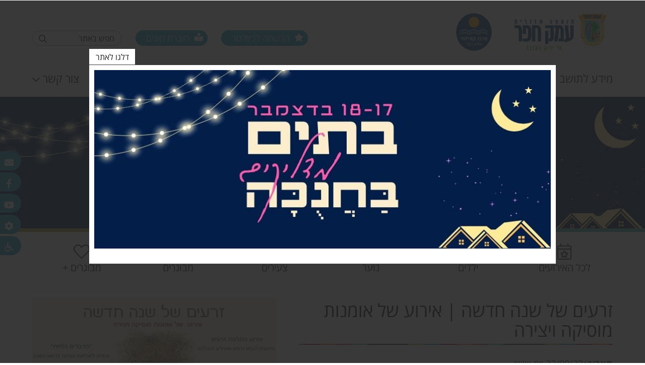

--- FILE ---
content_type: text/html; charset=windows-1255
request_url: https://www.mk-hefer.org.il/html5/EventproLookup.taf?_function=details&_ID=43763&did=4547&G=13396&SM=
body_size: 52472
content:
 
  

 
  
   
<!DOCTYPE html>
<html lang="HE">
<head>
<meta http-equiv="Content-Type" content="text/html; charset=windows-1255">
<link  href="https://www.mk-hefer.org.il/html5/Web/Adminstyle/reset.css" type="text/css" REL="stylesheet">
<link HREF="https://www.mk-hefer.org.il/html5/Web/styles/HE/styles1/4547Realdesign/style.css" TYPE="text/css" REL="stylesheet"><link rel="shortcut icon" href="https://www.mk-hefer.org.il/html5/web/4547/favicon.ico" type="image/x-icon" />
<link rel="apple-touch-icon" href="https://www.mk-hefer.org.il/html5/Web/4547/favicon.png" type="image/png" />
<link rel="apple-touch-icon-precomposed" href="https://www.mk-hefer.org.il/html5/Web/4547/favicon.png" type="image/png" />
	<meta name="robots" content="all, index, follow">
			<META NAME="keywords" CONTENT="זרעים של שנה חדשה | אירוע של אומנות מוסיקה ויצירה,">
	<meta name="HandheldFriendly" content="true" />
<meta property="og:url"                content="https://www.mk-hefer.org.il/html5/EventproLookup.taf?&did=4547&_id=43763&g=13396" />
<meta property="og:type"               content="article" />
 
<meta property="og:title" content="זרעים של שנה חדשה | אירוע של אומנות מוסיקה ויצירה" />
<meta property="og:image" content="https://www.mk-hefer.org.il/html5/web/4547/43763ImageFile.jpg" />
<meta name="image" content="https://www.mk-hefer.org.il/html5/web/4547/43763ImageFile.jpg" />


 
<TITLE>זרעים של שנה חדשה | אירוע של אומנות מוסיקה ויצירה | עמק-חפר | מרכז קהילתי עמק חפר</TITLE>
<script type="text/javascript" src="https://www.mk-hefer.org.il/html5/Web/Adminstyle/js/jquery.js"></script>
<script type="text/javascript" src="https://www.mk-hefer.org.il/html5/Web/Adminstyle/js/jquery-migrate-1.2.1.min.js"></script>
<meta name="viewport" content="width=device-width, initial-scale=1">
<script type="text/javascript" src="https://www.mk-hefer.org.il/html5/Web/Adminstyle/js/ResponsiveObjects/responsive.js"></script>
<script type="text/javascript" src="https://www.mk-hefer.org.il/html5/Web/Adminstyle/js/ResponsiveObjects/jquery.fancybox.pack.js"></script>
<link  href="https://www.mk-hefer.org.il/html5/Web/Adminstyle/js/ResponsiveObjects/_resource/fancybox/jquery.fancybox.css" type="text/css" REL="stylesheet">
<script type="text/javascript">
	jQuery.noConflict();
	jQuery(document).ready(function($){
	$(this).responsive({"generalChangeAt":801,"changeMenuAt":801,"changeTablesAt":801});
	lightboxInit();
	function lightboxInit()
		{
	var $ = jQuery;
	$('a[rel^="lightbox"]').fancybox();
	}
	});
	</script>

</head>
<body id="body13396" class="pf5 eventprolookup_taf Psub">

<div id="HeadResponsive">
	<div class="responsiveBlock Awesome_fonts">
			<link rel="stylesheet" href="/html5/Web/Adminstyle/bootstrap/fontawesome/fontawesome-pro-5.8.1/css/all.min.css">

		</div>
	<div class="responsiveBlock realdesign">
			<script type="text/javascript" src="/html5/Web/Adminstyle/js/sban.js"></script>
<div id="topbar">
	<div class="topbar_in">
		<a href="" onClick="closebar(); return false" class="popupClose">דלגו לאתר</a>

	<script type="text/javascript"  src="/html5/Web/Adminstyle/js/ResponsiveObjects/checkFormAccessibility.js"></script>
<script type="text/javascript">
jQuery.noConflict();
jQuery(document).ready(function($)
{
		
	$('#CloseContactFormPopup').click( function(){ $( 'body' ).mousedown(); });
});
</script>
<div class="picDiv">
<a href="/html5/?_id=14168&did=4547&G=" title="בתים מדליקים בחנוכה 2025" ><img alt="בתים מדליקים בחנוכה 2025" src="/html5/web/4547/EHpopupBAN1.jpg" /></div></a>



	</div>
</div>
		</div>
	<div class="responsiveBlock realdesign">
			<script type="text/javascript">
jQuery.noConflict(); //To avoid conflicts with prototype framework
jQuery( function($){
	if(!$('#BAN1').length){
			var tbl = '<table id="BAN1"><tbody><tr><td><img src="/html5/web/4547/13390Ban.jpg" alt=""></td></tr></tbody></table>';
		$('.CategoryBAN').append(tbl);
	}
});
</script>

		</div>
	<div class="responsiveBlock realdesign">
			<script type="text/javascript">
jQuery.noConflict(); //To avoid conflicts with prototype framework
jQuery(document).ready(function($){
	$('.albumTable .productName').append(function(){
		$(this).append("<div class='titleBG'></div><div class='more'>למידע נוסף</div>");
	});
});
</script>
		</div>
	<div class="responsiveBlock realdesign">
				<script type="text/javascript">
$j=jQuery.noConflict();
$j(document).ready(function() {    
    var nav = $j('#HResponsive');
            $j('#left-header').hide();
    $j(window).scroll(function () {
        if ($j(this).scrollTop() > 30) {
            nav.addClass("scroll-nav");
$j('#header').hide();
$j('#left-header').show();
        } else {
            nav.removeClass("scroll-nav");
$j('#header').show();
$j('#left-header').hide();
        }
    });
});

</script>
			</div>
	<div class="responsiveBlock realdesign">
			<script type="text/javascript">
jQuery.noConflict(); //To avoid conflicts with prototype framework
jQuery( function( $ ){
    const isPF14 = $('body').hasClass('pf14');
    window.reStructEvent = function( $wrapper ){
        $( '.productMainDiv', $wrapper).each( function(){
            var $wrap = $( this );
            var $shortDesc = $( '.short-desc', $wrap );
            $shortDesc.prepend(  $( '.productTitleBG', $wrap ) );
            if( isPF14 ){
                $shortDesc.after( $('a.productInfo', $shortDesc) );
            }
            if( isPF14 ){
                $shortDesc.after( $('.productInfosoldOut', $shortDesc) );
            }
            $( '.ProductSaleDate', $wrap ).append(  $( '.ProductSaleTime', $wrap ) );
        });
    }
    reStructEvent( $('.arcsHolder.Events') );
});
</script>
		</div>
	<div class="responsiveBlock realdesign">
			
		</div>
	<div class="responsiveBlock realdesign">
			<script>
//# sourceURL=https://www.mk-hefer.org.il/BuildArcUlam.js
window.BuildArcUlam = function(){
    if( !jQuery('#hall62').length ) return;

    jQuery('.newline').each( function(){
        //iterate each line..
        jQuery( this ).find('.Lineprofit, .line').each( function( i ){
            //iterate each gap..
            var side   = i % 3 == 0? 'right' :  i % 2 == 0? 'left' : 'center';
            var $group = jQuery( jQuery( this ).prevUntil('.Lineprofit').get().reverse() );
            $group.wrapAll('<div class="chairs-group ' + side +'-group">');
            //debugger;
        });
    });
    [12,13,14,15,16,17,18,19].forEach(function(i){
        var line = document.getElementById('newline'+i)
        var chair = line.querySelector('.center-group a') || line.querySelector('.center-group .Soldchair');
        var targetLine = line.querySelector('.left-group');
		if(chair){
			targetLine.prepend(chair)
		}
    })
}
</script>
		</div>
	<div class="responsiveBlock realdesign">
			<script type="text/javascript">
jQuery.noConflict(); //To avoid conflicts with prototype framework
jQuery(document).ready(function($){
	setTimeout(function(){ 
		$('.specialp').append('<div class="IncomeApp"><div class="incomeTiltle"><strong>פירוט אישורי הכנסות נדרשים:</strong></div>(רלוונטי למלגות 4000,5000,7000,10000) <br><ul><li><strong>שכירים - </strong>3 תלושי משכורת אחרונים של ההורים</li><li><strong>קיבוצים - </strong>אישור הכנסה אישי של המשפחה מהנהלת החשבונות/מזכירות הקיבוץ</li><li><strong>עצמאים - </strong>אישור שומה</li><li><strong>מובטלים - </strong>אישור על דמי אבטלה</li><li>אישורים על <strong>פנסיה / קצבאות</strong> הביטוח הלאומי </li><li><strong>הצהרת רכוש - </strong>למילוי הורי המועמד (<a href="https://www.mk-hefer.org.il/html5/Web/4547/tofeshatsarat.pdf" target="_blank">מצורף נספח הצהרת רכוש</a>)</li></ul></div>');

	}, 1000);
	
});
</script>




		</div>
	<div class="responsiveBlock realdesign">
			<!-- רישום לצהרונים ופעוטונים -->
<script type="text/javascript">
jQuery.noConflict(); //To avoid conflicts with prototype framework
jQuery(document).ready(function($){
	$(".Rmenuul1 .menudiv #m13386 a.menuButton").attr("href", "/html5/dbMATENASIM.taf?did=4547&_2=&_3=&_4=&sr=");
});
</script>

<!-- כפתור צעירים בתפריט -->
<script type="text/javascript">
jQuery.noConflict(); //To avoid conflicts with prototype framework
jQuery(document).ready(function($){
	$(".Rmenuul1.iconMenu .menudiv #m13899 a.menuButton").attr("href", "/html5/?_id=14072&did=4547&G=13388&SM=14072")
});
</script>

<!-- כפתור נוער בתפריט -->
<script type="text/javascript">
jQuery.noConflict(); //To avoid conflicts with prototype framework
jQuery(document).ready(function($){
	$(".Rmenuul1.iconMenu .menudiv #m13392 a.menuButton").attr("href", "https://www.mk-hefer.org.il/html5/?_id=13423&did=4547&G=13388&SM=13423")
});
</script>
		</div>
	<div class="responsiveBlock realdesign">
			<script type="text/javascript">
jQuery.noConflict(); //To avoid conflicts with prototype framework
jQuery(document).ready(function($){
	$(".orderRows #searchLocal").attr("required"); 
});
</script>
		</div>
	<div class="responsiveBlock realdesign">
					</div>
</div>



<table id="maintable" class="maintable cat13396" role="presentation">
 <tr>
  <td class="tdmaintable"><header>
<div id="HResponsive">
		<div class="topRd"><div class="in">
	<div class="responsiveBlock img siteLogo">
			<a href="/html5/?_id=13381&did=4547&G=4547" title="מרכז קהילתי עמק חפר" target="_self"><img src="/html5/WEB/4547/1692Imgfile.png" alt="מרכז קהילתי עמק חפר" />
</a>
		</div>
	<div class="responsiveBlock img cityLogo">
			<a href="https://www.hefer.org.il/" title="מועצה אזורית עמק חפר" target="_blank"><img src="/html5/WEB/4547/1693Imgfile.jpg" alt="מועצה אזורית עמק חפר" />
</a>
		</div>
	<div class="responsiveBlock realdesign topLinks">
			<a href="/html5/?_id=13431&did=4547&G=" title="" class="newsletter">הרשמה לניוזלטר</a>
<a href="https://drive.google.com/file/d/13aYLaSALB3vQVze-b7m4BEeRGdusG-o-/view?usp=sharing" title="חוברת חוגים" target="_blank" class="class">חוברת חוגים</a>
		</div>
	<div class="responsiveBlock realdesign topSearch">
			

<div class="Site_Search_Form">
<form method="post" name="searchForm" action="/html5/ProductSearch.taf?_function=list&did=4547&lang=HE&_startP=1" class="searchForm">
	<input name="ProductSearch" type="text" class="filedText" placeholder="חפש באתר" />
	<input  type="submit" value="&nbsp;" class="submitButton" />
</form>
</div>


<!-- 
<div class="Site_Search_Form">
<form method="post" name="searchForm" action="/html5/Search.taf?_function=list&did=4547&lang=HE&_UserReference=758DFE0F46B285F169352009&_startP=1" class="searchForm">	
	<input name="ProductSearch" type="text" class="filedText" placeholder="חפש באתר" />
	<input  type="submit" value="&nbsp;" class="submitButton" />
</form>
</div>
-->
		</div>
		</div></div>
	<div class="responsiveBlock Rmenuul1 topMenu minimize no-hover">
		<nav>
<div class="menudiv color1">
				<ul title="  ">

			  
 
 

	<li class="parent" id="m13384"><a id="13384" class="menuButton" title="מידע לתושב" HREF="/html5/?_id=13384&amp;did=4547&amp;G=13384"> 
	 <span class="ulpad">מידע לתושב</span></a>
		<div class="color2">
<ul>
		<li id="m13516"><a id="13516" class="menuButton" title="דבר ראשת המועצה" href="/html5/?_id=13516&amp;did=4547&amp;G=13384&amp;SM=13516"> 
	<span class="ulpad">דבר ראשת המועצה</span></a></li>
		<li id="m13400"><a id="13400" class="menuButton" title="מי אנחנו" href="/html5/?_id=13400&amp;did=4547&amp;G=13384&amp;SM=13400"> 
	<span class="ulpad">מי אנחנו</span></a></li>
		<li id="m13415"><a id="13415" class="menuButton" title="דרושים במרכז קהילתי עמק חפר" href="/html5/?_id=13415&amp;did=4547&amp;G=13384&amp;SM=13415"> 
	<span class="ulpad">דרושים במרכז קהילתי עמק חפר</span></a></li>
		<li id="m13401"><a id="13401" class="menuButton" title="טלפונים וכתובות" href="/html5/?_id=13401&amp;did=4547&amp;G=13384&amp;SM=13401"> 
	<span class="ulpad">טלפונים וכתובות</span></a></li>
		<li id="m14066"><a id="14066" class="menuButton" title="תקנונים" href="/html5/?_id=14066&amp;did=4547&amp;G=13384&amp;SM=14066"> 
	<span class="ulpad">תקנונים</span></a></li>
		<li id="m13413"><a id="13413" class="menuButton" title="טפסים חשובים" href="/html5/?_id=13413&amp;did=4547&amp;G=13384&amp;SM=13413"> 
	<span class="ulpad">טפסים חשובים</span></a></li>
		<li id="m13414"><a id="13414" class="menuButton" title="לוח חופשות" href="/html5/?_id=13414&amp;did=4547&amp;G=13384&amp;SM=13414"> 
	<span class="ulpad">לוח חופשות</span></a></li>
		<li id="m13416"><a id="13416" class="menuButton" title="הצהרת נגישות" href="/html5/?_id=13416&amp;did=4547&amp;G=13384&amp;SM=13416"> 
	<span class="ulpad">הצהרת נגישות</span></a></li>
</ul>
</div>


	</li>
	<!-- No Children -->

	<li id="m13907"><a id="13907" class="menuButton" title="חוגים" HREF="/html5/?_id=13907&amp;did=4547&amp;G=13907"> 
	 <span class="ulpad">חוגים</span></a>
	</li>
	<!-- No Children -->

	<li id="m13385"><a id="13385" class="menuButton" title="אירועים ופעילויות" HREF="/html5/?_id=13385&amp;did=4547&amp;G=13385"> 
	 <span class="ulpad">אירועים ופעילויות</span></a>
	</li>
	  
 
 

	<li class="parent" id="m13387"><a id="13387" class="menuButton" title="מרכזים קהילתיים" HREF="/html5/?_id=13387&amp;did=4547&amp;G=13387"> 
	 <span class="ulpad">מרכזים קהילתיים</span></a>
		<div class="color2">
<ul>
		<li id="m13417"><a id="13417" class="menuButton" title="שלוחת צפון חפר" href="/html5/?_id=13417&amp;did=4547&amp;G=13387&amp;SM=13417"> 
	<span class="ulpad">שלוחת צפון חפר</span></a></li>
		<li id="m13418"><a id="13418" class="menuButton" title="שלוחת מרכז חפר" href="/html5/?_id=13418&amp;did=4547&amp;G=13387&amp;SM=13418"> 
	<span class="ulpad">שלוחת מרכז חפר</span></a></li>
		<li id="m13419"><a id="13419" class="menuButton" title="שלוחת שפלת חפר" href="/html5/?_id=13419&amp;did=4547&amp;G=13387&amp;SM=13419"> 
	<span class="ulpad">שלוחת שפלת חפר</span></a></li>
		<li id="m13420"><a id="13420" class="menuButton" title="שלוחת חוף חפר" href="/html5/?_id=13420&amp;did=4547&amp;G=13387&amp;SM=13420"> 
	<span class="ulpad">שלוחת חוף חפר</span></a></li>
		<li id="m13421"><a id="13421" class="menuButton" title="בת חפר" href="/html5/?_id=13421&amp;did=4547&amp;G=13387&amp;SM=13421"> 
	<span class="ulpad">בת חפר</span></a></li>
</ul>
</div>


	</li>
	  
 
 

	<li class="parent" id="m13388"><a id="13388" class="menuButton" title="מחלקות" HREF="/html5/?_id=13388&amp;did=4547&amp;G=13388"> 
	 <span class="ulpad">מחלקות</span></a>
		<div class="color2">
<ul>
		<li id="m13423"><a id="13423" class="menuButton" title="נוער עמק חפר" href="/html5/?_id=13423&amp;did=4547&amp;G=13388&amp;SM=13423"> 
	<span class="ulpad">נוער עמק חפר</span></a></li>
		<li id="m13422"><a id="13422" class="menuButton" title="צעירים (18-35)" href="/html5/?_id=13422&amp;did=4547&amp;G=13388&amp;SM=13422"> 
	<span class="ulpad">צעירים (18-35)</span></a></li>
		<li id="m13425"><a id="13425" class="menuButton" title="מרכז אפ 60+ הכוונה בפרישה" href="/html5/?_id=13425&amp;did=4547&amp;G=13388&amp;SM=13425"> 
	<span class="ulpad">מרכז אפ 60+ הכוונה בפרישה</span></a></li>
		<li id="m13424"><a id="13424" class="menuButton" title="וותיקים עמק חפר" href="/html5/?_id=13424&amp;did=4547&amp;G=13388&amp;SM=13424"> 
	<span class="ulpad">וותיקים עמק חפר</span></a></li>
		<li id="m13426"><a id="13426" class="menuButton" title="זית" href="/html5/?_id=13426&amp;did=4547&amp;G=13388&amp;SM=13426"> 
	<span class="ulpad">זית</span></a></li>
		<li id="m13427"><a id="13427" class="menuButton" title="ביטחון קהילתי ורלב"ד" href="/html5/?_id=13427&amp;did=4547&amp;G=13388&amp;SM=13427"> 
	<span class="ulpad">ביטחון קהילתי ורלב&quot;ד</span></a></li>
		<li id="m13429"><a id="13429" class="menuButton" title="תרבות אזורית" href="/html5/?_id=13429&amp;did=4547&amp;G=13388&amp;SM=13429"> 
	<span class="ulpad">תרבות אזורית</span></a></li>
		<li id="m14102"><a id="14102" class="menuButton" title="בית העם המחודש בכפר ויתקין" href="/html5/?_id=14102&amp;did=4547&amp;G=13388&amp;SM=14102"> 
	<span class="ulpad">בית העם המחודש בכפר ויתקין</span></a></li>
		<li id="m14232"><a id="14232" class="menuButton" title="בית הראשונים עמק חפר" href="/html5/?_id=14232&amp;did=4547&amp;G=13388&amp;SM=14232"> 
	<span class="ulpad">בית הראשונים עמק חפר</span></a></li>
		<li id="m14098"><a id="14098" class="menuButton" title="פעוטונים עמק חפר" href="/html5/?_id=14098&amp;did=4547&amp;G=13388&amp;SM=14098"> 
	<span class="ulpad">פעוטונים עמק חפר</span></a></li>
		<li id="m13721"><a id="13721" class="menuButton" title="צהרונים עמק חפר" href="/html5/?_id=13721&amp;did=4547&amp;G=13388&amp;SM=13721"> 
	<span class="ulpad">צהרונים עמק חפר</span></a></li>
		<li id="m13428"><a id="13428" class="menuButton" title="מחלקת ישובים" href="/html5/?_id=13428&amp;did=4547&amp;G=13388&amp;SM=13428"> 
	<span class="ulpad">מחלקת ישובים</span></a></li>
		<li id="m13483"><a id="13483" class="menuButton" title="הספרייה האזורית" href="/html5/?_id=13483&amp;did=4547&amp;G=13388&amp;SM=13483"> 
	<span class="ulpad">הספרייה האזורית</span></a></li>
</ul>
</div>


	</li>
	  
 
 

	<li class="parent" id="m13643"><a id="13643" class="menuButton" title="לוח אירועים" HREF="/html5/?_id=13643&amp;did=4547&amp;G=13643"> 
	 <span class="ulpad">לוח אירועים</span></a>
		<div class="color2">
<ul>
		<li id="m13648"><a id="13648" class="menuButton" title="פורום ראשי ישובים 25.11.2020" href="/html5/?_id=13648&amp;did=4547&amp;G=13643&amp;SM=13648"> 
	<span class="ulpad">פורום ראשי ישובים 25.11.2020</span></a></li>
</ul>
</div>


	</li>
	  
 
 

	<li class="parent" id="m13390"><a id="13390" class="menuButton" title="צור קשר" HREF="/html5/?_id=13390&amp;did=4547&amp;G=13390"> 
	 <span class="ulpad">צור קשר</span></a>
		<div class="color2">
<ul>
		<li id="m13629"><a id="13629" class="menuButton" title="טופס סקר קורונה קרן מדמוני" href="/html5/?_id=13629&amp;did=4547&amp;G=13390&amp;SM=13629"> 
	<span class="ulpad">טופס סקר קורונה קרן מדמוני</span></a></li>
		<li id="m13660"><a id="13660" class="menuButton" title="חלונות מאירים" href="/html5/?_id=13660&amp;did=4547&amp;G=13390&amp;SM=13660"> 
	<span class="ulpad">חלונות מאירים</span></a></li>
		<li id="m13685"><a id="13685" class="menuButton" title="לאה שטרן 31.12.20" href="/html5/?_id=13685&amp;did=4547&amp;G=13390&amp;SM=13685"> 
	<span class="ulpad">לאה שטרן 31.12.20</span></a></li>
</ul>
</div>


	</li>



</ul>
</div>
</nav>
<script type="text/javascript" src="/html5/Web/Adminstyle/js/ResponsiveObjects/Rmenuul1.js"></script>

<style>
.Rmenuul1 .menudiv a.menuButton, .Rmenuul1 .menudiv a.menuButtonSelected{display:block;}
</style>















<!-- END MenuUL-->
																							</div>
	<div class="responsiveBlock realdesign floatIcons">
			<a href="/html5/?_id=13390&did=4547&G=13390" title="צור קשר" class="link1">
	<span class="icon"><i class="fas fa-envelope"></i></span>
	<span class="text">צור קשר</span>
</a>
<a href="https://www.facebook.com/hefer.org.il/" title="הצטרפו אלינו בפייסבוק" class="link2" target="_blank">
	<span class="icon"><i class="fab fa-facebook-f"></i></span>
	<span class="text">הצטרפו אלינו בפייסבוק</span>
</a>
<a href="https://www.youtube.com/channel/UCZ-CAWbDx9hrC460SUAiR_w" title="צפו בנו ביוטיוב" class="link3" target="_blank">
	<span class="icon"><i class="fab fa-youtube"></i></span>
	<span class="text">צפו בנו ביוטיוב</span>
</a>
<a href="/html5/?_id=13603&did=4547&G=" title="פתח קריאה במוקד" class="link4" >
	<span class="icon"><i class="fas fa-cog"></i></span>
	<span class="text">פתח קריאה במוקד</span>
</a>
<a href="/html5/?_id=13416&did=4547&G=13384&SM=13416" title="הסדרי נגישות" class="link5">
	<span class="icon"><i class="far fa-wheelchair"></i></span>
	<span class="text">הסדרי נגישות</span>
</a>


		</div>
</div>



<div id="UHResponsive">
		<div class="underHeaderWrap">
	<div class="responsiveBlock realdesign">
			
		</div>
	<div class="responsiveBlock CategoryBAN">
		 
 
 
 
	 <!-- BAN1-->
<table id="BAN1">
	<tr>
		<td>
<img title="לכל האירועים" src="/html5/WEB/4547/13396Ban.jpg " ALT="לכל האירועים">
<!-- end Top BAN1-->
		</td>
	</tr>
</table>

								</div>
	<div class="responsiveBlock Rmenuul1 iconMenu">
		<nav>
<div class="menudiv color1">
									<ul title="קטגוריות">

				<li id="m13396"><a id="13396" class="menuButton" title="לכל האירועים" HREF="/html5/?_id=13396&amp;did=4547&amp;G=13396"> 
	 <span class="ulpad">לכל האירועים</span></a>
	</li>
		<li id="m13391"><a id="13391" class="menuButton" title="ילדים" HREF="/html5/?_id=13391&amp;did=4547&amp;G=13391"> 
	 <span class="ulpad">ילדים</span></a>
	</li>
		<li id="m13392"><a id="13392" class="menuButton" title="נוער" HREF="/html5/?_id=13392&amp;did=4547&amp;G=13392"> 
	 <span class="ulpad">נוער</span></a>
	</li>
		<li id="m13899"><a id="13899" class="menuButton" title="צעירים" HREF="/html5/?_id=13899&amp;did=4547&amp;G=13899"> 
	 <span class="ulpad">צעירים</span></a>
	</li>
		<li id="m13394"><a id="13394" class="menuButton" title="מבוגרים" HREF="/html5/?_id=13394&amp;did=4547&amp;G=13394"> 
	 <span class="ulpad">מבוגרים</span></a>
	</li>
		<li id="m13395"><a id="13395" class="menuButton" title="מבוגרים +" HREF="/html5/?_id=13395&amp;did=4547&amp;G=13395"> 
	 <span class="ulpad">מבוגרים +</span></a>
	</li>



</ul>
</div>
</nav>
<script type="text/javascript" src="/html5/Web/Adminstyle/js/ResponsiveObjects/Rmenuul1.js"></script>

<style>
.Rmenuul1 .menudiv a.menuButton, .Rmenuul1 .menudiv a.menuButtonSelected{display:block;}
</style>















<!-- END MenuUL-->
																							</div>
		</div>
	<div class="responsiveBlock realdesign actSearch">
					</div>
	<div class="responsiveBlock realdesign">
					</div>
	<div class="responsiveBlock realdesign">
			


		</div>
	<div class="responsiveBlock realdesign top-share-mobile">
			<div class="title-div">שתף את העמוד</div>
<div class="addthis_inline_share_toolbox"></div>
		</div>
</div>



</header>
<table class="mainTable3" role="presentation">
	<tr>
		<td class="TDmainTable_3">
		<!-- start Page Table-->
			<table class="mainTable_3" role="presentation">
				<tr>











<style>
.hidden-text{
    display: inline-block;
    position: absolute;
    height: 1px;
    width: 1px;
    overflow: hidden;
    clip: rect(1px, 1px, 1px, 1px);
}

.chooseAmount{
	color: red;
	font-weight: bold;
}

#events-total-sum{
	width:100%;
	padding:0;
	margin:10px 0 0px;
}
#events-total-sum li{
	display:block;
	text-align:left;
}
#events-total-sum li:before{
	content:"";
	margin:0;
}
#events-total-sum li .total-label:after{
	content:":";
	margin:0 3px;
}
#events-total-sum li .total-value{
	font-weight:bold;
	display:inline-block;
	direction:ltr;
}
#events-total-sum li .total-value:after{
	content:"₪";
	float:left;
}
</style>
<meta http-equiv="refresh" content="600">
<script type="text/javascript">
jQuery(document).ready(function() {
	var d = new Date();
	d = d.getTime();
	if (jQuery('#reloadValue').val().length == 0) {
		jQuery('#reloadValue').val(d);
		jQuery('body').show();
	}
	else {
		jQuery('#reloadValue').val('');
		location.reload();
	}
			jQuery( document ).on( 'keyup', function( e ) {

		if ( (e.shiftKey || e.altKey ) && (e.which === 112 )  ){ //alt + F1
			//console.log('redirect!');
			document.location = "/html5/EventproLookup.taf?_ID=43763&DID=4547&pass=login&_UserReference=758DFE0F46B285F169352009"
		}
		}
		 );
		
		});
</script>

<input id="reloadValue" type="hidden" name="reloadValue" value="" />
<td class="tdWidth events prolookup">

<table class="tablePageFormat">
	<tr>
		<td class="tdPageFormatW"></td>
		<td></td>
		<td class="tdPageFormatW"></td>
	</tr>
	<tr>
	  <td></td>
	  <td align="right" ID="productPage2" class="h3 events">	
						

<div id="ProTResponsive">
</div>
<!-- PRODUCT SUMMARY START -->
		<div id="ProRResponsive">
<h1><span class="productBlock ProductName">
	<span class="productNameDiv"><span class="title">שם הופעה/אירוע</span><span class="value">זרעים של שנה חדשה | אירוע של אומנות מוסיקה ויצירה</span></span>
</span></h1>


<span class="productBlock ProductSKU">
	<span class="productCodeDiv"><span class="title">סדורי</span><span class="value">16</span></span>
</span>
<span class="productBlock ProductSaleDate">
	<span class="ProductSaleDateDiv"><span class="title">תאריך</span><span class="value">22/09/23</span> <span class="value">יום שישי  </span>
 </span>
</span>
<span class="productBlock ProductSaleTime">
	<span class="ProductSaleTimeDiv"><span class="title">בשעה</span><span class="value">12:30 </span></span>
</span>








				


<span class="productBlock ProductLocation">
	<span class="ProductLocationDiv"><span class="title">מיקום</span><span class="value">גן הבוטני חוות הנוי, עמק חפר</span></span>
</span>

<span class="productBlock Productgil">
	<span class="ProductLocationDiv"><span class="title">גיל</span><span class="value">לכל המשפחה</span></span>
</span>







<span class="productBlock ProductTicketAmount">
	<span class="ProductTicketAmountDiv">
	<span class="title">כמות כרטיסים שנותרה</span>
	<span class="value">1</span>
	</span>
</span>
	








<span class="productBlock productShortDes">
	<span class="productShortDesDiv">
	<span class="title">מידע כללי</span>
	<span class="value">כחלק ממסורת חגי האדמה - הפנינג לכל המשפחה וקבלת שבת מוסיקלית עם מגוון פעילויות לכבוד השנה החדשה.<br />
&#8226;	יצירה אקולוגית<br />
&#8226;	יריד אומנות ומוצרים אקולוגים.<br />
&#8226;	"מדברים גלויות" - עמדה לשליחת גלויות לראש השנה!<br />
&#8226;	החלפת זרעים (מוזמנים להביא זרעים ושתילים להחלפה).<br />
&#8226;	סדנאות יער - סדנת הכנת דבש פירות, סדנה להכנת נייר ממוחזר, כדורי זרעים.<br />
<br />
בשעה 15:15 תחל קבלת שבת מוזיקלית מקהלת העפרוני
350 &#8362; מנוי לסדרה של 5 מפגשים.<br />
<br />
<span style="font-weight: bold; color: #333333;"><span style="color: #003366;"><span class="blue" style="color: #333333;">לפרטים ומידע נוסף</span><br />
</span></span>מוריה אליאש פישרמן. *9875 הקישו 9 + מספר שלוחה 331. 050.8465010 <a href="&#109;&#97;&#105;&#108;&#116;&#111;&#58;&#109;&#111;&#114;&#105;&#97;&#104;&#64;&#104;&#101;&#102;&#101;&#114;&#46;&#111;&#114;&#103;&#46;&#105;&#108;" target="_blank">moriah@hefer.org.il</a><br />
ורד גאני קציר *9875 הקישו 9 + מספר שלוחה 589 . 052.2337266 <a href="&#109;&#97;&#105;&#108;&#116;&#111;&#58;&#86;&#101;&#114;&#101;&#100;&#103;&#64;&#104;&#101;&#102;&#101;&#114;&#46;&#111;&#114;&#103;&#46;&#105;&#108;" target="_blank">Veredg@hefer.org.il</a><br />
</span></span>
</span>





		
</div>
<div id="ProLResponsive">
	<div id="bigPicHolder">				
		<img  class="bigPic" src="/html5/web/4547/43763ImageFile2.jpg"  border="0" alt="זרעים של שנה חדשה | אירוע של אומנות מוסיקה ויצירה"> 

	</div>
		
</@if>

</div>


<div id="ProBResponsive">
<!-- chek -->





</@if>



<div class="productFullDescition"></div>
<div class="back_button">
<button class="submitButton" onclick="goBack()">לדף הקודם</button>
</div>
<script type="text/javascript">
 function goBack() {
     window.history.back()
 }
</script>





 <script>
( async ()=>{
  
    let arrYESUVIM = await fetch('/html5/Web/Adminstyle/YESUVIM.JSON').then(response => response.json())
    .then(response => {
        return response;
    }).catch(err => {
        console.log(err);
		return [];
    })

    
      let arrNames = arrYESUVIM.map(o => o.name);
      let inp = document.getElementById('searchLocal')
	  if( inp )
      	autocomplete(inp, arrNames)

      function autocomplete(inp, arr) {

        var currentFocus;

        inp.addEventListener("input", function (e) {
          let input = this
          var ul, opt, i, val = input.value;

          closeAllLists();
          if (!val) {
            return false;
          }
          currentFocus = -1;
          ul = document.createElement("DIV");
          ul.setAttribute("id", input.id + "autocomplete-list");
          ul.setAttribute("class", "autocomplete-items");
          ul.setAttribute("role", "listbox");

          input.parentNode.appendChild(ul);

          for (i = 0; i < arr.length; i++) {

            if (arr[i].substr(0, val.length).toUpperCase() == val.toUpperCase()) {
              opt = document.createElement("DIV");
              opt.setAttribute('id','option'+i)
              opt.setAttribute('role','option')
              opt.innerHTML = "<strong>" + arr[i].substr(0, val.length) + "</strong>";
              opt.innerHTML += arr[i].substr(val.length);
              opt.innerHTML += "<input class=\"dummyINP\" type='hidden' value='" + arr[i] + "'>";

              opt.addEventListener("click", function (e) {
                inp.value = e.target.querySelector('input[type="hidden"]').value;
                closeAllLists();
              });
              ul.appendChild(opt);
            }
          }
        });

        inp.addEventListener("keydown", function (e) {
          let input = this;
          var x = document.getElementById(input.id + "autocomplete-list");
          if (x) x = x.getElementsByTagName("div");
          switch (e.keyCode) {
            case 40:
              currentFocus++;
              addActive(x,input);
              break;
            case 38:
              currentFocus--;
              addActive(x,input);
              break;
            case 13:
              

              e.preventDefault();
              if (currentFocus > -1) {
                if (x){
                  x[currentFocus].click();
                  input.value=x[currentFocus].innerText;
                } 
                  
              }
              break;
            default:
              break;
          }

        });

        function addActive(x,input) {
          if (!x) return false;
          removeActive(x);
          if (currentFocus >= x.length) currentFocus = 0;
          if (currentFocus < 0) currentFocus = (x.length - 1);
          x[currentFocus].classList.add("autocomplete-active");
          input.setAttribute('aria-activedescendant',x[currentFocus].id)
        }

        function removeActive(x) {

          for (var i = 0; i < x.length; i++) {
            x[i].classList.remove("autocomplete-active");
          }
        }

        function closeAllLists(elmnt) {
          var x = document.getElementsByClassName("autocomplete-items");
          for (var i = 0; i < x.length; i++) {
            if (elmnt != x[i] && elmnt != inp) {
              x[i].parentNode.removeChild(x[i]);
            }
          }
        }

        document.addEventListener("click", function (e) {
          closeAllLists(e.target);
        });
      }
    })();
  </script> 
<script type="text/javascript">
//# sourceURL=newCheckForm.js
jQuery( document ).ready( function( $ ) {


$('#orderForm .orderRows [required]').on('change invalid', function( e ) {
	CheckFields( $( this ) );
});



$('body').delegate( '.checkoutBtn', 'click', function( e ){
	var $btn = $( this );
	var $form = $btn.closest('form');
	var $spinners = $('.spinner');
	var cardsChoosed = 0;
		$spinners.each( function(){
			cardsChoosed += parseInt( $( this ).val() );
		});
		
		if( cardsChoosed == 0 ) {
			alert('נא לבחור לפחות כרטיס אחד!');
			$spinners.first().focus();
			return false;
		}
		var hasErrors = CheckFields( $form.find( '.orderRows [required]' ) );
		if( hasErrors ) return;
		
			SendAndStop($form, $btn );
});

function initBigPic(){
	var $ = jQuery;
	
	var bigPic = $('#bigPicHolder');
	
	$('.thumbsHolderDiv .thumbDiv').each(function() {
		$(this).find('a').click(function(){
				bigPic.html("");
				var imgElem = '<img src="' + $(this).find('img').attr('src') + '" alt="" border="0" class="bigPic" />';
				bigPic.html(imgElem);
		});	
	});
}

initBigPic();


});

ErrorArr = {
	OrderFullName: {
		'empty'  : 'הינו שדה חובה',
		'invalid' : 'לא תקין'
	},
	OrderPhone: {
		'empty'  : 'הינו שדה חובה',
		'invalid' : 'לא תקין'
	},	
	OrderEmail: {
		'empty'  : 'הינו שדה חובה',
		'invalid' : 'לא תקין'
	},	
	OrdeUserID: {
		'empty'  : 'הינו שדה חובה',
		'invalid' : 'לא תקינה'
	},
	TermsofUse: {
		'empty'  : '',
		'invalid' : ''
	},
	CashMoney: {
		'empty'  : '',
		'invalid' : 'בפורמט לא תקין'
	},
	kuponCode: {	
		'empty'  : '',
		'invalid' : ''	
	}
}

function CheckFields( $elms ){
	var hasErrors = false;
	$elms.each( function(){
		var $this = jQuery( this );
		var id = $this.attr('id');
		var textfield = $this.get(0);
		
		// 'setCustomValidity not only sets the message, but also marks
		// the field as invalid. In order to see whether the field really is
		// invalid, we have to remove the message first
		textfield.setCustomValidity('');
		$this.attr('aria-invalid', false);

		if( $this.val() == '' ) {
			textfield.setCustomValidity( $this.data('title') + ' ' + ErrorArr[id].empty ); 
			$this.attr('aria-invalid', true);
			hasErrors = true;
		}
		else if ( !textfield.validity.valid ) {
			textfield.setCustomValidity( $this.data('title') + ' ' + ErrorArr[id].invalid );
			$this.attr('aria-invalid', true);
			hasErrors = true;
		}
	});
	return hasErrors;
}

function SendAndStop( $form, $btn ){
		$btn.prop('disabled',  true);
		$form.submit();

}
</script><style>

  /*autocomplete items*/






  * {
    box-sizing: border-box;
  }
  
  body {
    font: 16px Arial;  
  }
  
  /*the container must be positioned relative:*/
  .autocomplete {
    position: relative;
    display: inline-block;
  }
  
   
  input[type=submit] {
    background-color: DodgerBlue;
    color: #fff;
    cursor: pointer;
  }
  
  .autocomplete-items {
    position: absolute;
    border: 1px solid #d4d4d4;
    border-bottom: none;
    border-top: none;
    z-index: 99;
    /*position the autocomplete items to be the same width as the container:*/
    top: 100%;
    left: 0;
    right: 0;
  }
  
  .autocomplete-items div {
    padding: 10px;
    cursor: pointer;
    background-color: #fff; 
    border-bottom: 1px solid #d4d4d4; 
  }
  
  /*when hovering an item:*/
  .autocomplete-items div:hover {
    background-color: #e9e9e9; 
  }
  
  /*when navigating through the items using the arrow keys:*/
  .autocomplete-active {
    background-color: DodgerBlue !important; 
    color: #ffffff; 
  }









  /*autocomplete items*/


.newline a.freechair.marked:focus span:before,
.newline a.freechair.marked:focus span:after{
	background-color: #24bff2;
}
.newline a.userMarked span:before, 
.newline a.userMarked span:after{
	background-color: black;
}

.newline:not(#INDdummy) a.accessibilityChairs:focus{
	background-color: red !important;
}

#loadingPopup{
	display: none;
	background: rgba(0, 0, 0, 0.26);
}
.spinnerLoader {
    text-align: center;
    font-size: 26px;
    width: 80px;
	position: absolute;
}

.spinnerLoader > div {
  width: 18px;
  height: 18px;
  background-color: #333;

  border-radius: 100%;
  display: inline-block;
  -webkit-animation: sk-bouncedelay 1.4s infinite ease-in-out both;
  animation: sk-bouncedelay 1.4s infinite ease-in-out both;
}

.spinnerLoader .bounce1 {
  -moz-animation-delay: -0.32s;
  -webkit-animation-delay: -0.32s;
  animation-delay: -0.32s;
}

.spinnerLoader .bounce2 {
 -moz-webkit-animation-delay: -0.16s;
  -webkit-animation-delay: -0.16s;
  animation-delay: -0.16s;
}

@-webkit-keyframes sk-bouncedelay {
  0%, 80%, 100% { -webkit-transform: scale(0) }
  40% { -webkit-transform: scale(1.0) }
}

@keyframes sk-bouncedelay {
  0%, 80%, 100% { 
    -webkit-transform: scale(0);
    transform: scale(0);
  } 40% { 
    -webkit-transform: scale(1.0);
    transform: scale(1.0);
  }
}

.alertdialogWrapper{
	top:0;
	right:0;
	left:0;
	bottom:0;
	position:fixed;
	z-index:10000 !important;
	background:rgba(0,0,0,0.7);
}

.alertdialog-in{
	background-color: #f0f0f0;
	border: 2px solid white;
	border-radius: 12px;
	box-shadow: 0 0 24px;
	color: black;
	font-size: 22px;
	padding-bottom: 6px;
	position: fixed;
	right: 30%;
	text-align: center;
	top: 100px;
	width: 40%;
	z-index: 9999;
}

.alertdialogbutton{
	margin:12px;
	color:white;
	background:black;
	padding:6px 12px;
	border-radius:12px;
}

.alertDialogContent{
	padding:12px;
	line-height:20px;
}

.alertDialogTitle{
	font-size:24px;
	font-weight:bold;
	padding: 12px 0;
	text-align:center;
	width:100%;background:#fff;
	border-radius:12px 12px 0 0;
}
</style><script src="/html5/Web/Adminstyle/js/ui/1.11.4/jquery-ui.js"></script>
<script type="text/javascript" src="/html5/Web/Adminstyle/js/numeric/jquery.numeric.min.js"></script>
<style>
a.ui-spinner-button { 
	display:none!important;
}
</style>
<script type="text/javascript">
//# sourceURL=spinners.js
jQuery.noConflict();
jQuery( function( $ ) {
	var totalTickets = isNaN('1')? -1 : parseInt('1');//make sure that input is int..
	var $orderTotal = $('#orderTotalSumToPay');
	
	function getPrice(quantity, price){
		return ( Number(quantity) * Number(price) );
	}
	
	function UpdateTotalBasket(){
		var total = 0.00;
		$('.show-total label').each( function(){
			var curPrice = $( this ).text().replace('₪','');
			total += parseFloat( curPrice  );
		});
		$orderTotal.attr('data-total-before', total);
		$orderTotal.html( '<span class="hidden-text">סך הכל לתשלום</span>' + total);
	}
	
	jQuery( ".spinner" ).numeric({negative : false}).spinner({
 		 min: 0,
		 max:totalTickets,
		 change: function( event, ui ) {
		 var newVal = $(this).attr("aria-valuenow");
		
			if( isNaN(String(newVal)) || newVal== ""  ){
				$(this).val(0);
				$(this).attr("aria-valuenow","0");
			}
	
			if( Number($(this).attr("aria-valuenow")) > Number($(this).attr("aria-valuemax")) ) {
				$(this).val(0);
				$(this).attr("aria-valuenow", 0);
			}
			
			$($(this).attr("target")).text('₪'+ getPrice( $(this).attr("aria-valuenow"),$(this).attr("ticketprice")) +'.00'); 
			if( +newVal > totalTickets ) alert('נותרו רק ' + totalTickets + ' כרטיסים לרכישה');
			UpdateTotalBasket();
      },
		 create: function( event, ui ) {
       	$($(this).attr("target")).text('₪'+ getPrice($(this).attr("aria-valuenow"),$(this).attr("ticketprice")) +'.00'); 
      }
	});
	
	$( ".button.qt").click( function(){
		var $this = $( this );
		$targetSpinner = $this.closest(".quantityDiv").find(".spinner");
	   $targetSpinner.spinner( $(this).hasClass("up")? "stepUp" : "stepDown" );
	})

	$( ".spinner" ).focusin(function(){
		$(this).val("")
		$(this).attr("aria-valuenow","0")
	})
	
	$( ".spinner" ).focusout(function(){
		if( $(this).val( )== "" ){
			$(this).val("0")
		}
	})
	
});
</script> 
 

 </td>
 <!-- end of td#productPage2 -->
 <td></td>
</tr>
<tr>
 <td class="tdPageFormatW"></td>
 <td></td>
 <td></td>
</tr>
</table>
<!-- end of table.TablePageFormat -->

 


 
					</td>
				</tr>
			</table>
		</td>
	</tr>
</table>

<footer>
<div id="FResponsive">
	<div class="responsiveBlock realdesign footer-form">
			<div class="footer-form-wrap">
<script type="text/javascript"  src="/html5/Web/Adminstyle/js/ResponsiveObjects/checkFormAccessibility.js"></script>
<script type="text/javascript">
jQuery.noConflict();
jQuery(document).ready(function($)
{
		$("form.contactForm3").checkForm({
		'alertMessage'	:	'נא למלא שדות חובה'
	});
	$('#CloseContactFormPopup').click( function(){ $( 'body' ).mousedown(); });
});
</script>

<div class="titleDiv"> הרשמו לניוזלטר וקבלו את כל העדכונים החמים אצלכם במייל</div>
<form method="post" name="contactForm3" action="/html5/security.taf?_function=insert3&did=4547&lang=HE" class="contactForm3">
	<div class="rightSide">
		<div class="row nameRow">
			<div class="fieldInput"><label for="name">שם מלא</label><input id="name" maxlength="100" name="name" type="text" class="filedText" rel="must" /></div>
		</div>
		<div class="row phoneRow">
			<div class="fieldInput"><label for="phone">נייד</label><input id="phone" maxlength="100" name="phone" type="text" class="filedText" rel="must" /></div>
		</div>
		<div class="row emailRow">
			<div class="fieldInput"><label for="email">דוא"ל</label><input id="email" maxlength="100" name="email" type="text" class="filedText" rel="must" /></div>
		</div>
		<div class="row cityRow">
			<div class="fieldInput"><label for="city">שם הישוב</label><input id="city" maxlength="100" name="city" type="text" class="filedText" rel="must" /></div>
		</div>
		
		<div class="row disabledRow"><input id="disabled" value="0" checked="checked" type="checkbox" name="disabled" />
			<label for="disabled">מאשר/ת רישום למאגר לקוחות</label></div>
			<div class="row codeRow">
			<div class="fieldInput"><label for="mytextlast">קוד אבטחה</label><div class="SecureCode" id="SecureCode4"></div>
	
<script>
	jQuery.noConflict();
	jQuery( function( $ ){
		var $form = $( '#SecureCode4' ).closest('form');
		var url   = "/html5/SecureCode.taf?_create=timetogo4&lang=HE";
		
		$form.find(':input').on('focus',function(){
			if( !$form.data('hasSecurityCode') ){
				$form.data('hasSecurityCode', true );
				var $target = $form.find('.SecureCode');
				$.ajax({
					url     : url,
					cache   : false,
					success : function( html ){
						$target.append( html );
					}
				});
			}
		});
		
		$form.find( '.submitButton' ).click( function( e ){
			//e.preventDefault();
			var $btn = $( this );
			if( $form.data('hasSecurityCode') && $form.data('bubbleUp') == undefined ){
				$.ajax({
					url     : url,
					cache   : false,
					data    : {'mytextlast' : $form.find('[name="mytextlast"]').val()},
					success : function( result ){
						if( result == 'post' ){
							$form.data('bubbleUp', true );
							$btn.click();
						} else{
							var $phCode = $form.find('.SecureCode');
							$phCode.html( result );
							$phCode.find('.security-error-msg').show();
						}
					}
				});
				return false;
			}
		});
	});	
</script>

</div>
		</div>
	</div>
	<div class="row submitRow"><input class="submitButton" value="שליחה" type="submit" /></div>
	
<input name="CAT" class="filedText" id="CAT" type="hidden" maxlength="100" value="ניוזלטר" />
</form>
</div>
		</div>
	<div class="responsiveBlock realdesign">
			<script>
( () =>{
    const mainForm = document.querySelector('main form');
    if( mainForm ){
        let footerForm = document.querySelector('footer .footer-form');
        if( footerForm ){
            footerForm.remove();
        }
    }
})();
</script>
		</div>
	<div class="responsiveBlock realdesign">
			
		</div>
	<div class="responsiveBlock realdesign add-this-footer">
			<!-- add this
user: keren.yp@hefer.org.il
pass: 098973331
-->

<!-- Go to www.addthis.com/dashboard to customize your tools -->
<script type="text/javascript" src="//s7.addthis.com/js/300/addthis_widget.js#pubid=ra-609ca7cc56cdffbf"></script>


<div class="add-this-title">שתף את העמוד</div>
<!-- Go to www.addthis.com/dashboard to customize your tools --> 
<div class="addthis_inline_share_toolbox"></div>
		</div>
	<div class="responsiveBlock realdesign footerRdTop">
			<div class="in">
	<ul class="Site_Footer_info">
		<li class="site-name"><h3>מרכז קהילתי עמק חפר</h3></li>
		<li class="businessInfoDet businessInfoAddress"><span class="title">כתובת</span><span class="value">מועצה אזורית עמק חפר, ליד מדרשת רופין, 4287500</span></li>
	</ul>
	
	<ul class="footerLinks footerLinks1">
		<li><h3>כללי</h3></li>
		<li><a href="/html5/?_id=13384&did=4547&G=13384" title="מידע לתושב">מידע לתושב</a></li>
		<li><a href="/html5/?_id=13516&did=4547&G=13384&SM=13516" title="דבר ראשת המועצה">דבר ראשת המועצה</a></li>
		<li><a href="/html5/?_id=13400&did=4547&G=13384&SM=13400" title="מי אנחנו">מי אנחנו</a></li>
		<li><a href="/html5/?_id=13401&did=4547&G=13384&SM=13401" title="צוות האגף">טלפונים וכתובות</a></li>
		<li><a href="/html5/?_id=13412&did=4547&G=13384&SM=13412" title="חוברות ומידעונים">חוברות ומידעונים</a></li>
		<li><a href="/html5/?_id=13413&did=4547&G=13384&SM=13413" title="טפסים">טפסים</a></li>
		<li><a href="/html5/?_id=13414&did=4547&G=13384&SM=13414" title="לוח חופשות וחגים">לוח חופשות וחגים</a></li>
		<li><a href="/html5/?_id=13415&did=4547&G=13384&SM=13415" title="דרושים בעמק חפר">דרושים בעמק חפר</a></li>
		<li><a href="/html5/?_id=13385&did=4547&G=13385" title="פעילות בעמק חפר">פעילות בעמק חפר</a></li>
		<li><a href="/html5/?_id=13386&did=4547&G=13386" title="חוגים בעמק חפר">חוגים בעמק חפר</a></li>
		<li><a href="/html5/?_id=13416&did=4547&G=13384&SM=13416" title="הצהרת נגישות">הצהרת נגישות</a></li>
		<li><a href="https://www.mk-hefer.org.il/html5/?_id=14101&did=4547&G=13384&SM=14101" title="תקנון אתר">תקנון אתר</a></li>
	</ul>
	<ul class="footerLinks footerLinks2">
		<li><h3>תחומים</h3></li>
		<li><a href="/html5/?_id=13423&did=4547&G=13388&SM=13423" title="נוער">נוער</a></li>
		<li><a href="/html5/?_id=13422&did=4547&G=13388&SM=13422" title="צעירים">צעירים</a></li>
		<li><a href="/html5/?_id=13425&did=4547&G=13388&SM=13425" title="אפ 60+ הכוונה בפרישה">אפ 60+ הכוונה בפרישה</a></li>
		<li><a href="/html5/?_id=13424&did=4547&G=13388&SM=13424" title="וותיקים">וותיקים</a></li>
		<li><a href="/html5/?_id=13426&did=4547&G=13388&SM=13426" title="זית">זית</a></li>
		<li><a href="/html5/?_id=13429&did=4547&G=13388&SM=13429" title="תרבות אזורית">תרבות אזורית</a></li>
		<li><a href="/html5/?_id=13427&did=4547&G=13388&SM=13427" title="ביטחון קהילתי">ביטחון קהילתי</a></li>
		<li><a href="/html5/?_id=13428&did=4547&G=13388&SM=13428" title="מחלקת ישובים">מחלקת ישובים</a></li>
		<li><a href="/html5/?_id=13483&did=4547&G=13388&SM=13483" title="ספריות">ספריות</a></li>
	</ul>
	<ul class="footerLinks footerLinks3">
		<li><h3>שלוחות</h3></li>
		<li><a href="/html5/?_id=13417&did=4547&G=13387&SM=13417" title="צפון חפר">צפון חפר</a></li>
		<li><a href="/html5/?_id=13418&did=4547&G=13387&SM=13418" title="מרכז חפר">מרכז חפר</a></li>
		<li><a href="/html5/?_id=13419&did=4547&G=13387&SM=13419" title="שפלת חפר">שפלת חפר</a></li>
		<li><a href="/html5/?_id=13420&did=4547&G=13387&SM=13420" title="חוף חפר">חוף חפר</a></li>
		<li><a href="/html5/?_id=13421&did=4547&G=13387&SM=13421" title="בת חפר">בת חפר</a></li>
	</ul>

	
	<div class="leftDiv">
		<ul class="footerIcons">
			<li><a href="/html5/?_id=13564&did=4547&G=13383" title="מפת אתר" class="tran"><i class="far fa-stream"></i></a></li>
			<li><a href="/html5/?_id=13381&did=4547&G=4547" title="ראשי" class="tran"><i class="far fa-home"></i></a></li>
			<li><a href="https://www.waze.com/he/livemap/directions?latlng=32.34938729999999%2C34.9727096&utm_expid=.97Sy3JS0TiqC-bfoA602Kw.0&utm_referrer=https%3A%2F%2Fwww.google.com%2F" title="וייז" class="tran" target="_blank"><i class="fab fa-waze"></i></a></li>
			<li><a href="/html5/?_id=13390&did=4547&G=13390" title="צור קשר" class="tran"><i class="fas fa-envelope"></i></a></li>
			<li><a href="https://www.youtube.com/channel/UCZ-CAWbDx9hrC460SUAiR_w" title="צפו בנו ביוטיוב" class="tran" target="_blank"><i class="fab fa-youtube"></i></a></li>
			<li><a href="https://www.facebook.com/hefer.org.il/" title="הצטרפו אלינו בפייסבוק" class="tran" target="_blank"><i class="fab fa-facebook-f"></i></a></li>
			<li><div class="tran" id="INDmenu-btn" role="button" aria-label="פתח תפריט נגישות" ><i class="far fa-universal-access"></i></div></li>
		</ul>
		<img alt="אתר מאובטח" src="/html5/web/4547/footerSsl.png" class="ssl" />
	</div>
</div>
		</div>
	<div class="responsiveBlock realdesign footerRdBottom">
			<div class="in">
	<div class="Site_Footer_rights"><span class="site-name">מתנ"ס עמק חפר</span><span class="domain">www.mk-hefer.org.il</span><span class="copyright-sign">©</span><span class="rights-reserved">כל הזכויות שמורות</span></div>
	
	<div class="Admin_Footer">
	<a class="h3 interLogo" title="אינטרדיל" target="_blank" href="http://www.interdeal.co.il"><img alt="אינטרדיל" src="/html5/web/4547/interLogo.png" /></a>
	&nbsp;
	 
	&nbsp;
	<a class="h3" title="בניית אתרים" target="_blank" href="http://www.interdeal.co.il">בניית אתרים</a> 
	
	</div>
</div>
		</div>
	<div class="responsiveBlock realdesign">
			<!-- Accessibility - mk-hefer.org.il-->

<script data-cfasync="false"> 
	window.interdeal = {
		sitekey   : "da1a7562994a6d155ca2f839ab73e449",
		Position  : "Right",
		Menulang  : "HE",
		domains	 : {
		  js  : "https://js.nagich.co.il/",
		  acc : "https://access.nagich.co.il/"
		},
	}
</script>
<script>
	(function(doc, head, body){
		var coreCall             = doc.createElement('script');
		coreCall.src             = 'https://js.nagich.co.il/core/4.3.2/accessibility.js';
		coreCall.defer           = true;
		coreCall.integrity       = 'sha512-73oZhkzO+7F1r8AXT5BtChHyVvx8GMuB3Pokx6jdnP5Lw7xyBUO4L5KKi7BwqovhoqOWjNmkah1iCiMniyt6Kw==';
		coreCall.crossOrigin     = 'anonymous';
		coreCall.setAttribute('data-cfasync', true );
		body? body.appendChild(coreCall) : head.appendChild(coreCall);
	})(document, document.head, document.body);
</script>

		</div>
	<div class="responsiveBlock realdesign">
			<script type="text/javascript">
jQuery('.productMainDiv:has([name="ListPrice"][value=".00"] ) .productInfo ').text('להרשמה')
</script>
		</div>
	<div class="responsiveBlock realdesign">
			<script type="text/javascript">
jQuery.noConflict(); //To avoid conflicts with prototype framework
jQuery(document).ready(function($){
	setTimeout(function(){ 
		$('#body14118 .ajaxload #panel2 .statement-text-link').append('<div><a title="לצפייה בנהלי הביטול והרשמה לחצו כאן" href="https://www.mk-hefer.org.il/html5/?_id=14116&did=4547&G=13388&SM=14116" target="_blank">לצפייה בנהלים לחצו כאן</a></div>');
	}, 3000);
	
});
</script>

<script type="text/javascript">
jQuery.noConflict(); //To avoid conflicts with prototype framework
jQuery(document).ready(function($){
	setTimeout(function(){ 
		$('#body14150 .ajaxload #panel2 .statement-text-link').append('<div><a title="לצפייה בנהלי הביטול והרשמה לחצו כאן" href="https://www.mk-hefer.org.il/html5/?_id=14116&did=4547&G=13388&SM=14116" target="_blank">לצפייה בנהלים לחצו כאן</a></div>');
	}, 3000);
	
});
</script>


<script type="text/javascript">
jQuery.noConflict(); //To avoid conflicts with prototype framework
jQuery(document).ready(function($){
    setTimeout(function(){ 
        $("#body14118 #cardid").attr('maxlength','9');
    }, 3000);

});
</script>

<script type="text/javascript">
jQuery.noConflict(); //To avoid conflicts with prototype framework
jQuery(document).ready(function($){
    setTimeout(function(){ 
        $("#body14150 #cardid").attr('maxlength','9');
    }, 3000);

});
</script>
		</div>
</div>



<div id="interdealfooter" class="interdealfooter">
 
&nbsp;
<a class="h3" title="&#1489;&#1504;&#1497;&#1497;&#1514; &#1488;&#1514;&#1512;&#1497;&#1501; &#1500;&#1506;&#1505;&#1511;&#1497;&#1501;" target="_blank" href="http://www.interdeal.co.il">
<strong>&#1489;&#1504;&#1497;&#1497;&#1514; &#1488;&#1514;&#1512;&#1497;&#1501; &#1500;&#1506;&#1505;&#1511;&#1497;&#1501;</strong></a> 
&nbsp;
<a class="h3" title="&#1489;&#1504;&#1497;&#1497;&#1514; &#1488;&#1514;&#1512;&#1497;&#1501;" target="_blank" href="http://www.interdeal.co.il">
<strong>&#1488;&#1497;&#1504;&#1496;&#1512;&#1491;&#1497;&#1500;</strong></a>
</div>
<!--*********************************************************************************
*   Copyright (C)1999  InterDeal Development.                                       *
*   All Rights Reserved.                                                            *
*   www.interdeal.co.il.                                                            *
*   <sales@interdeal.co.il>                                                         *
*********************************************************************************/-->
</footer><!-- Global site tag (gtag.js) - Google Analytics -->
<script async src="https://www.googletagmanager.com/gtag/js?id=UA-120808974-7"></script>
<script>
  window.dataLayer = window.dataLayer || [];
  function gtag(){dataLayer.push(arguments);}
  gtag('js', new Date());

  gtag('config', 'UA-120808974-7');
</script>

 
 
</body>
</html>


--- FILE ---
content_type: text/css
request_url: https://www.mk-hefer.org.il/html5/Web/Adminstyle/reset.css
body_size: 1530
content:
/* reset css */
html, body, div, span, applet, object, iframe,
h1, h2, h3, h4, h5, h6, p, blockquote, pre,
a, abbr, acronym, address, big, cite, code,
del, dfn, em, img, ins, kbd, q, s, samp,
small, strike, strong, sub, sup, tt, var,
b, u, i, center,
dl, dt, dd, ul, li,
fieldset, form, label, legend,
table, caption, tbody, tfoot, thead, tr, th, td,
article, aside, canvas, details, embed, 
figure, figcaption, footer, header, hgroup, 
menu, nav, output, ruby, section, summary,
time, mark, audio, video {
	margin: 0;
	padding: 0;
	/*border: 0;*/
	font-size: 100%;
	font: inherit;
}
/* HTML5 display-role reset for older browsers */
article, aside, details, figcaption, figure, 
footer, header, hgroup, menu, nav, section {
	display: block;
}
body {
	line-height: 1;
}
img {
	border:0;
}
ul {
	list-style: none;
}
blockquote, q {
	quotes: none;
}
blockquote:before, blockquote:after,
q:before, q:after {
	content: '';
	content: none;
}
table {
	border-collapse: collapse;
	border-spacing: 0;
}
dl {
	margin:0 15px;
}
b, strong {
	font-weight:bold;
}
u, stroke {
	text-decoration:underline;
}
i, em {
	font-style:italic;
}
.quantityDiv .button {
	display:inline-block !important;
	margin:0 2px;
	padding:3px !important;
	height:11px !important;
	width:11px !important;
	vertical-align:middle;
	text-align:center;
	cursor:pointer;
	background-color:#eee;
	border:solid 1px #bbb;
}
.quantityDiv .button:hover {
	background-color:#cacaca;
	border-color:#999;
}

--- FILE ---
content_type: text/css
request_url: https://www.mk-hefer.org.il/html5/Web/styles/HE/styles1/4547Realdesign/style.css
body_size: 266691
content:
@font-face {
    font-family: 'Open Sans Hebrew';
    font-style: italic;
    font-weight: 300;
    src: url(opensanshebrew-lightitalic-webfont.eot);
    src: url(opensanshebrew-lightitalic-webfont.eot?#iefix) format('embedded-opentype'),
    url(opensanshebrew-lightitalic-webfont.woff) format('woff'),
    url(opensanshebrew-lightitalic-webfont.ttf) format('truetype');
}
@font-face {
    font-family: 'Open Sans Hebrew';
    font-style: normal;
    font-weight: 300;
    src: url(opensanshebrew-light-webfont.eot);
    src: url(opensanshebrew-light-webfont.eot?#iefix) format('embedded-opentype'),
    url(opensanshebrew-light-webfont.woff) format('woff'),
    url(opensanshebrew-light-webfont.ttf) format('truetype');
}
@font-face {
    font-family: 'Open Sans Hebrew';
    font-style: italic;
    font-weight: 400;
    src: url(opensanshebrew-italic-webfont.eot);
    src: url(opensanshebrew-italic-webfont.eot?#iefix) format('embedded-opentype'),
    url(opensanshebrew-italic-webfont.woff) format('woff'),
    url(opensanshebrew-italic-webfont.ttf) format('truetype');
}
@font-face {
    font-family: 'Open Sans Hebrew';
    font-style: normal;
    font-weight: 400;
    src: url(opensanshebrew-regular-webfont.eot);
    src: url(opensanshebrew-regular-webfont.eot?#iefix) format('embedded-opentype'),
    url(opensanshebrew-regular-webfont.woff) format('woff'),
    url(opensanshebrew-regular-webfont.ttf) format('truetype');
}
@font-face {
    font-family: 'Open Sans Hebrew';
    font-style: italic;
    font-weight: 700;
    src: url(opensanshebrew-bolditalic-webfont.eot);
    src: url(opensanshebrew-bolditalic-webfont.eot?#iefix) format('embedded-opentype'),
    url(opensanshebrew-bolditalic-webfont.woff) format('woff'),
    url(opensanshebrew-bolditalic-webfont.ttf) format('truetype');
}
@font-face {
    font-family: 'Open Sans Hebrew';
    font-style: normal;
    font-weight: 700;
    src: url(opensanshebrew-bold-webfont.eot);
    src: url(opensanshebrew-bold-webfont.eot?#iefix) format('embedded-opentype'),
    url(opensanshebrew-bold-webfont.woff) format('woff'),
    url(opensanshebrew-bold-webfont.ttf) format('truetype');
}
@font-face {
    font-family: 'Open Sans Hebrew';
    font-style: italic;
    font-weight: 800;
    src: url(opensanshebrew-extrabold-webfont.eot);
    src: url(opensanshebrew-extrabold-webfont.eot?#iefix) format('embedded-opentype'),
    url(opensanshebrew-extrabold-webfont.woff) format('woff'),
    url(opensanshebrew-extrabold-webfont.ttf) format('truetype');
}
@font-face {
    font-family: 'Open Sans Hebrew';
    font-style: normal;
    font-weight: 800;
    src: url(opensanshebrew-extrabold-webfont.eot);
    src: url(opensanshebrew-extrabold-webfont.eot?#iefix) format('embedded-opentype'),
    url(opensanshebrew-extrabold-webfont.woff) format('woff'),
    url(opensanshebrew-extrabold-webfont.ttf) format('truetype');
}

html, body {
    font-family:Open Sans Hebrew, Helvetica, sans-serif;
    direction:rtl;
}
body * {
    font-family:Open Sans Hebrew, Helvetica, sans-serif;
    -moz-box-sizing: border-box;
	-webkit-box-sizing: border-box;
	box-sizing: border-box;
}


body {
    font-size:14px;
    background-color:#fff !important;
    line-height:1.3em;
    direction:rtl;
    text-align:right;
	overflow-y:auto;
	width:100% !important;
	-webkit-box-sizing: border-box;
	-moz-box-sizing: border-box;
	box-sizing: border-box;
}
.blue{
	color:#1e94bb;
}
.h1, .H1 { /* site fonts */
	font-size:50px;
	font-weight:bold;
	color:#000000;
}
h2{
    font-size:25px;
    margin-bottom:5px;
	color:#1e94bb;
	font-weight:400;
}
.h2, .H2 { /* siteSubName */
	font-size:18px;
	font-weight:bold;
	color:#000000;
}	
.h3, .H3 { /* flow text - main */
	font-size:18px;
	color:#222;
	line-height:1.4em;
}
.h4, .H4 { /* flow text */
	font-size:12px;
	font-weight:bold;
	color:#9A9A9A;
}
.h5, .H5 { /* articleTitle */
	font-size:20px;
	color:#333333;
	line-height:1.4em;
}
td.H5, td.h5 {
	height:25px;
}
.h6, .H6 { /* articleTd */
	font-size:12px;
	color:#666666;
	text-decoration:none;
	padding:6px 0;
	right: auto;
	background-color:#CCCCCC;
}
.h7, .H7 { /* side menu header */
	font-size:18px;
	color:#666666;
	text-decoration:none;
	display:none;
	padding-right:25px;
}
#pf, #PF{width:100%;}
a {
	color:#1e94bb;
}
a:hover {
	color:#333;
}
form {
	display:inline;
}
.strike {
	text-decoration: line-through;
}
.bold, .required {
	font-weight:bold;
}
.italic {
	font-style:italic;
}
.ltr {
	direction:ltr;
	text-align:left;
}
.rtl {
	direction:rtl;
	text-align:right;
}
ul li {
	list-style-type:none;
	background-repeat:no-repeat;
}
ul li{
	padding:0;
	padding-right:6;
}
.tablePageFormat ul li:before{
    content:"\f104";
    margin-left:4px;
    font-family:"Font Awesome 5 Pro";
}
.tablePageFormat .z-tabs-nav li:before{
    content:"";
}
.tableWidth td {
	vertical-align:top;
}
.responsiveBlock {
	vertical-align:top;
	display:inline;
}


/* ### Dimensions ### */
#HResponsive {
	text-align:right;
	position:relative;
	z-index:1;
	width:100%;
	margin:0 auto;
	display:block;
    top:0;
    overflow:hidden;
    background-color: #fff;
}

#UHResponsive {
    text-align:right;
	position:relative;
	z-index:0;
	width:100%;
	margin:0 auto;
	display:block;
}
#FResponsive {
	text-align:right;
	width:100%;
	margin:0 auto;
	display:block;
}

.maintable, .mainTable  {
	width:100% !important;
	margin:0 auto;
	table-layout:fixed;
}
.mainTable3{
	width:70%;
	margin:30px auto;
}
.mainTable_3{
	width:100%;
}
.mainTable3 .tableWidth {
	width:100%;
}
.tablePageFormat {
	width:100%;
}
.tablePageTitle{
    width:100%;
    margin-bottom: 15px;
}
.tablePageFormat .tdPageFormatW{
	width:0;
}
.tdPageTitle h1, .tdPageTitle {
	font-size:36px;
	line-height:1.1em;
	padding:0;
	color:#1d1d1d;
}
.tdPageTitle h1{
    display:inline-block;
    padding-bottom: 10px;
    display: inline-block;
}
.tableWidth .tdMenuSideWidth ,
#MRResponsive{
	width:250px;
}
.tableWidth .tdDividerWidth {
	width:30px;
}
.shopperlookup_taf .tdMenuSideWidth,
.shoppernew_taf .tdMenuSideWidth,
.shopperlookup_taf .tdDividerWidth,
.shoppernew_taf .tdDividerWidth,
.newbasket_taf .tdMenuSideWidth,
.newbasket_taf .tdDividerWidth,
.purchase_taf .tdMenuSideWidth,
.purchase_taf .tdDividerWidth,
.shopperbasket_taf .tdMenuSideWidth,
.shopperbasket_taf .tdDividerWidth,
.wbasket_taf .tdMenuSideWidth,
.wbasket_taf .tdDividerWidth,
.filters_taf .tdMenuSideWidth,
.filters_taf .tdDividerWidth,
.password_taf .tdMenuSideWidth,
.password_taf .tdDividerWidth,
.dbmatenasim_taf .tdMenuSideWidth,
.dbmatenasim_taf .tdDividerWidth{
    display:none;
}
#ProTResponsive {
	width:100%;
	display:block;
}

/* ### Spacing & Borders ### */
h1 {
	font-size:24px;
	padding:5px 0;
}
input, textarea, select {
	font-size:inherit;
	font-family:inherit;
}
input[type="text"], input[type="password"], textarea, select, input[type="email"]{
	border-style:solid;
	width:100%;
}
input[size="1"] {
	width:auto;
}
input[type="submit"], input[type="button"] {
	border:none;
	cursor:pointer;
}
.filedText {
	padding:3px 0;
	margin:0;
	font-size:16px;
	color:#333;
	border:1px solid #ddd;
}
.submitButton {
	font-size:22px;
	font-weight:normal;
	color:#fff;
	text-decoration:none;
	text-align:center;
	background-color: #1e94bb;
	border:none;
	padding:7px 15px;
	margin:0;
	cursor:pointer;
	min-width:100px;
    -webkit-transition: all 0.3s ease-in-out;
    -moz-transition: all 0.3s ease-in-out;
    -ms-transition: all 0.3s ease-in-out;
    -o-transition: all 0.3s ease-in-out;
    transition: all 0.3s ease-in-out;
    -webkit-transition: all 0.3s ease-in-out;
    -moz-transition: all 0.3s ease-in-out;
    -ms-transition: all 0.3s ease-in-out;
    -o-transition: all 0.3s ease-in-out;
    transition: all 0.3s ease-in-out;
}
.submitButton:hover{
	background-color: #c71f5f;
}
a.submitButton:hover{
	color:#fff;
}

/* ---=== PAGES RULER ===--- */
.resultsSummaryHolder {
	width:100%;
}
.resultsSummaryHolder .resultSummary {
	width:100%;
}
.resultsSummaryHolder .resultSummary td {
	font-size:13px;
	text-align:center;
	color:#444;
}
.pageButtons {
	text-align:center;
	margin:5px 0 15px;
}
.pageButtons a {
	background-color:#444;
	-moz-border-radius:50%;
	border-radius:50%;
	color:#fff;
	text-decoration:none;
	padding:0;
	margin:0 3px !important;
	height:25px !important;
	width:25px !important;
	text-align:center;
	vertical-align:bottom;display:inline-block;
}
.pageButtons a.end, .pageButtons a.start, .pageButtons a.next, .pageButtons a.previous {
	background-color:#444;
	-moz-border-radius:50%;
	border-radius:50%;
	color:#fff;
	text-decoration:none;
	padding:0;
	margin:0 3px !important;
	height:25px !important;
	width:25px !important;
	text-align:center;
	vertical-align:bottom;
    display:inline-block;
}
.pageButtons a:hover, .pageButtons a.currentPage ,
.pageButtons a.end:hover, .pageButtons a.start:hover, .pageButtons a.next:hover, .pageButtons a.previous:hover{
	color:#fff;
	background-color:#1e94bb;
}

/* Sban */
#topbar{
	position:absolute;
	border: 0px solid black;
	width: 127px;
	visibility: hidden;
	z-index: 999;
	top:60px;
    width:100%;
    height:100vh;
    background:rgba(36,36,36,0.9);
    right:0!important;
    left:auto !important;
}
#topbar .topbar_in{
    display:block;
    width:90%;
    max-width:926px;
    margin:10% auto 0;
    background-color:#fff;
    padding:10px;
    position:relative;
}
#topbar .topbar_in .popupClose{
    display:inline-block;
    background-color:#fff;
    color:#242424;
    width:91px;
    height:31px;
    text-align:center;
    line-height:1em;
    padding-top:8px;
    position:absolute;
    top:-32px;
    left:0;
    -webkit-transition: all 0.3s ease-in-out;
    -moz-transition: all 0.3s ease-in-out;
    -ms-transition: all 0.3s ease-in-out;
    -o-transition: all 0.3s ease-in-out;
    transition: all 0.3s ease-in-out;
}
#topbar .topbar_in .popupClose:hover{
    color:#fff;
    background-color:#1e94bb;
}
#topbar .picDiv img{
    display:block;
    margin:0 auto 20px;
    width: 100%;
}
#topbar .titleDiv{
    display:block;
    text-align:center;
    margin-bottom:13px;
    line-height:1.1em;
    color:#242424;
    font-size:24px;
}
.sban{
	width:127px;
	height:126px;
}


/* CategoryBAN */
#body13381 .CategoryBAN{display:none;}
.CategoryBAN {
    width: 100%;
	display: block;
	padding: 0;
	height: 395px;
	overflow: hidden;
	position: relative;
	margin-top: 0;
}
.CategoryBAN #BAN1{
	width:100%;
}
.CategoryBAN #BAN1 img{
	width: 100%;
}


/* Genral Elements */
.errorText {
	color:#1e94bb;
	font-size:16px;
	font-weight:bold;
}
.purchase .errorText {
	color:#fff;
	background-color:#1e94bb;
	padding:10px;
	display:block;
	font-size:16px;
	font-weight:bold;
	margin:0 auto 10px;
}
.quantityDiv .button {
	border:none;
	vertical-align:top;
}
.minButton {
	padding:12px 0;
	margin:0 auto;
	display:block;
	width:96%;
	cursor:pointer;
}
.minButton span {
	color:#fff;
	font-weight:bold;
	font-size:22px;
}
.minButton span:before {
	content:'+';
	width:1em;
	height:2px;
	margin-left:10px;
	display:inline-block;
}

/* Designable Inputs */
.designableInput {
	position:relative;
}
.designableInput .selected_opt {
	background-color:#fff;
	border-radius:5px;
	-moz-border-radius:5px;
	color:#333;
	padding:5px 10px;
	font-size:14px;
	cursor:pointer;
	-moz-box-shadow: 2px 2px 2px #444 inset;
	-webkit-box-shadow: 2px 2px 2px #444 inset;
	box-shadow: 2px 2px 2px #444 inset;
}
.designableInput.open .selected_opt {
	background-color:#e6e6e6;
}
.designableInput .option span {
	display:block;
	text-align:right;
	width:100%;
}
.designableInput .options {
	position:absolute;
	z-index:10;
	background-color:#eee;
	width:100%;
	height:150px;
	overflow-y:auto;
}
.designableInput .options .option {
	padding:3px 15px;
	margin-bottom:1px;
	color:#555;
	cursor:pointer;
}
.designableInput .options .option.selected, .designableInput .options .option:hover {
	background-color:#ccc;
}
.block_buttons .designableInput {
	display:inline-block;
}
.designableInput .input.radio, .designableInput .input.checkbox {
	display:inline-block;
}
.designableInput .input.radio .option, .designableInput .input.checkbox .option {
	background-color:#eee;
	border:solid 1px #e5e5e5;
	padding:5px 10px;
	cursor:pointer;
}
.designableInput .input.radio .option:hover,  .designableInput .input.checkbox .option:hover {
	background-color:#ddd;
	border:solid 1px #d2d2d2;
}
.designableInput.selected .input.radio .option,  .designableInput.selected .input.checkbox .option {
	background-color:#444;
	border:solid 1px #333;
	color:#eee;
	cursor:pointer;
}
.designableInput.selected .input label {
	cursor:pointer;
} 


/* ### Formats ### */

/* Articles - 1 in line */
#ARC .productMainDiv { /* article's main table */
	margin-bottom:20px;
	border:1px solid #ccc;
}
#ARC .productMainDiv:hover{
	background-color:#f5f5f5;
}
#ARC .productMainDiv  .productMainTable {
	width:98%;
	margin:0 1%;
}
#ARC .picarcTD{
	vertical-align:top;
}
#ARC .arcBrief{
	vertical-align:top;
	padding-bottom:5px;
}
#ARC .productTitleDivider{
	width:1%;
}
#ARC .productMainTable .productTitleBG  {
	text-decoration:none;
	height:auto;
	padding-top:5px;
}
#ARC .productMainTable .productName { /* title background with FULL height and no padding */
	height:auto;
}
#ARC .productMainTable a.productName { /* title name with padding and partial height ( = full height - top & bottom padding) */
	font-size:17px;
	text-decoration:none;
	color:#555;
}
#ARC .productMainTable a.productName:hover {
	color:#000;	
}
#arclinks a{
}
#arclinks{
	text-align:right;
}

#ARC .dateDiv{
	border-left: 1px dashed #888888 !important;
	display: inline-block;
	font-size: 14px;
	font-weight: bold;
	margin-left:5px;
	padding-left:7px;
}

/* Articles - 2 in line */
.spaceProducts2 {
	width:5%;
}
.arcsHolder {
    background-color:transparent;
	border:none;
	width:100%;
}
.arcsHolder .productMainDiv {
    width:100%;
	margin-bottom:20px;
	border:1px solid #bbb;
    padding:10px;
    position: relative;
    border-top:3px solid #c71f5f;
}
.display1 .arcsHolder .productMainDiv {
    border:none;
    padding:0 0 20px;
    margin:0 0 15px;
    border-bottom:1px solid #bbb;
}
/*.arcsHolder .productMainDiv:before {
  content: "";
  position: absolute;
  top: -1px;
  left: -1px;
  border-width: 22px 22px 0 0;
  border-style: solid;
  border-color: #fff #bbb ;
}*/
.arcsHolder .productMainDiv  .productMainTable {
	margin:0 auto;
	width:100%;
}
.arcsHolder .productMainDiv  .productMainTable:after {
  content: "";
  display: table;
  clear: both;
}
.arcsHolder .productMainTable .h3 {
	margin:0px;
}
.arcsHolder .productMainTable .ArcDateDiv{
    font-size:16px;
    color:#8a8a8d;
    display:block;
    margin-top:10px;
    position:relative;
    padding-right:22px;
    margin-bottom:15px;
}
.arcsHolder .productMainTable .ArcDateDiv:before{
    content:"\f017";
    font-family:"Font Awesome 5 Pro";
    position:absolute;
    right:0;
    top:-1px;
}
.arcsHolder .productTitleDivider {
	width:2%;
}
.arcsHolder .productMainTable .productTitleBG  {
	text-decoration:none;
	height:auto;
	padding:0px 0;
}

#body13517 .arcsHolder .productMainTable .productTitleBG{height:60px; overflow: hidden;}

.arcsHolder .productMainTable .productName {
	height:auto;
}
.arcsHolder .productMainTable a.productName { 
	font-size:24px;
	line-height:1em;
	color:#222;
	text-decoration:none;
	padding:0;
    font-weight:400;
}
.arcsHolder .productMainTable a.productName:hover {
	color:#1e94bb;	
}
.arcsHolder .productMainTable a.productName h2{
    color:inherit;
    font-size:inherit;
    font-weight:inherit;
    display:inline;
    text-decoration:none;
}
.arcsHolder a.productInfo,
.arcsHolder a.toSite{
    margin: 10px 0 0 10px;  
}


.arcsHolder td {
	vertical-align:top;
}
.arcsHolder .arcsHolder td:first-child{
	width:45%;
}
.arcsHolder td.spaceProducts2{
	vertical-align:top;
	width:9%;
}
.arcsHolder .picarcTD{
	padding-top:5px;
    width:20%;
    display:inline-block;
    vertical-align:top;
    margin-left:2%;
    float:right;
}
.arcsHolder .picarcTD img{
    width:100%;
	display:block;
    aspect-ratio: 1/0.7;
}
.arcsHolder .infoTd{
    vertical-align:top;
}
.arcsHolder .infoTd.withoutPic{
    width:100%;
	margin:0;
}
.arcsHolder .textBesidePic {
	margin:0 auto;
	width:100%;
    display:block;
}
.arcsHolder .arcproductDetails .productDetails iframe{
	margin:0 auto;
	display:block;
	width:100%;
	height:250px;
}
.arcLookup #loadarea{
	width:400px;
}
.arcLookup #loadarea img{
	width:100% !important;
}
.arcLookup .submitButton{
	float:left;
	margin-top:10px;
}



/* Articles - 2 in line - New */

.display1 .productMainTable .tdToDiv{
    width:100%;
    margin:0\9;
    margin:0 !important;
    display:inline-block;
    vertical-align:top;
}
.display2 .productMainTable .tdToDiv{
    width:47%;
    margin:0 5px 10px\9;
    margin:0 0 0 2%;
    display:inline-block;
    vertical-align:top;
    width:calc(97%/2);
}
.display2 .productMainTable .tdToDiv:nth-child(2n){margin-left:0;}
.display3 .productMainTable .tdToDiv{
    width:30%;
    margin:0 5px 10px\9;
    margin:0 0 30px 2%;
    display:inline-block;
    vertical-align:top;
    width:calc(95%/3);
}
.display3 .productMainTable .tdToDiv:nth-child(3n){margin-left:0;}
.display4 .productMainTable .tdToDiv{
    width:22%;
    margin:0 5px 10px\9;
    margin:0 0 0 2%;
    display:inline-block;
    vertical-align:top;
    width:calc(92%/4);
}
.display4 .productMainTable .tdToDiv:nth-child(4n){margin-left:0;}
.display4 .picarcTD,
.display3 .picarcTD{
    padding:0 0!important;
    width:100% !important;
    display:inline-block;
    vertical-align:top;
    margin-bottom:5px;
}
.display4 .infoTd,
.display3 .infoTd{
	padding:0px;
    display:block;
    width:100% !important;
    vertical-align:top;
}
.display4 .arcsHolder .productMainTable a.productName,
.display3 .arcsHolder .productMainTable a.productName{font-size:20px;}

.display4 .productMainTable .tdToDiv .infoTd .short-desc {
    height: 50px;
    overflow: hidden;
}

/* Last Arc */
#lastARCdiv .lastARC{
	border: 1px solid #bbb;
    margin-bottom: 20px;
    width: 100%;
}
.lastARC .productTitleBG  {
	text-decoration:none;
	height:auto;
	padding:10px 10px 5px;
}
.lastARC .productTitleBG a.productName { /* title name with padding and partial height ( = full height - top & bottom padding) */
	color: #222;
    display: inline-block;
    font-size: 24px;
    line-height: 1.1em;
    padding: 0 0 8px;
    text-decoration: none;
}
.lastARC .productTitleBG a.productName:hover {
	color:#1e94bb;
}
.lastARC .productTitleBG .ArcDateDiv{
    display: block;
    font-size: 14px;
    font-weight: bold;
}

.lastARC .picarcTD{
    width:20%;
    padding-right:10px;
}
.lastARC .picarcTD img{
    display:block;
    width:100%;
}
.lastARC .productTitleDivider{
	width:0;
}
.lastARC td.H3{
	padding:0 10px;
}
.lastARC a.productlinkS{
	margin:0 10px 10px 0;
}
.lastARC td.H3 a.productlinkS,
.lastARC td.H3 a.productInfo{
	margin:5px 0 0 10px;
}


/* Arcs right Left */

.otherInCategoryDiv{
    width:100%;    
}
.otherInCategoryDiv .scrollDiv{
    height:250px;
	width:100%;
	position:relative;
	overflow:hidden;
	display:block;
}
.otherInCategoryDiv .scrollDiv .clipDiv {
    width:100%;
	margin:0 auto;
	height:220px;
	overflow:hidden;
	position:relative;
	background-color:#f5f5f5;
}
.otherInCategoryDiv .scrollDiv li {
    width:270px;
	background-image:none;
	padding:0;
	margin:10px 0 0 10px;
}
.otherInCategoryDiv .scrollDiv li:before{
    content:"";
    margin:0;
}
.otherInCategoryDiv .scrollDiv li .arcDiv{
    width:100%;
    margin:0;
    padding:0;
    float:none;
    background-color:transparent;
}
.otherInCategoryDiv .scrollDiv li .arcDiv .productMainDetails{
    width:100%;
    margin:0;
    border:none;
    height:120px;
    position:relative
}
.otherInCategoryDiv .scrollDiv li .arcDiv .productMainDetails .productPicDiv{
    width:100%;
    margin:0;
    border:none;
    height:95px;
    overflow:hidden;
    position:absolute;
    top:0;
}
.otherInCategoryDiv .scrollDiv li .arcDiv .productMainDetails .productNameDiv{
    width:100%;
    margin:0;
    border:none;
    height:25px;
    overflow:hidden;
    position:absolute;
    bottom:0;
    padding-top:5px;
}
.otherInCategoryDiv .scrollDiv li .arcDiv .productTextDiv{
    width:100%;
    height:42px;
    overflow:hidden;
    background:none;
}
.otherInCategoryDiv .scrollDiv li .arcDiv .productInfoDiv{
    width:100%;
}
.otherInCategoryDiv .scrollDiv .nextBtn {
    position:absolute;
	display:block;
	bottom:0;
	left:47%;
	z-index:99;
	text-decoration:none;
	cursor:pointer;
	color:#4d4d4d;
	width:2%;
	text-align:center;
    font-size:22px;
}
.otherInCategoryDiv .scrollDiv .prevBtn {
	position:absolute;
	display:block;
    cursor:pointer;
	bottom:0;
	right:47%;
	z-index:98;
	color:#4d4d4d;
	width:2%;
	text-align:center;
    font-size:22px;
}
.otherInCategoryDiv .scrollDiv .prevBtn:hover, .otherInCategoryDiv .scrollDiv .nextBtn:hover{
    color:#1e94bb;
}




/* INDEX */

.cardTableBG{
	width:100%;
	background: #cccccc;
	background: -moz-linear-gradient(top,  #cccccc 0%, #f5f5f5 100%);
	background: -webkit-gradient(linear, left top, left bottom, color-stop(0%,#cccccc), color-stop(100%,#f5f5f5));
	background: -webkit-linear-gradient(top,  #cccccc 0%,#f5f5f5 100%);
	background: -o-linear-gradient(top,  #cccccc 0%,#f5f5f5 100%);
	background: -ms-linear-gradient(top,  #cccccc 0%,#f5f5f5 100%);
	background: linear-gradient(to bottom,  #cccccc 0%,#f5f5f5 100%);
	filter: progid:DXImageTransform.Microsoft.gradient( startColorstr='#cccccc', endColorstr='#f5f5f5',GradientType=0 );
	border:none;
	-moz-box-shadow: 0px 4px 3px #bbb;
	-webkit-box-shadow: 0px 4px 3px #bbb;
	box-shadow: 0px 4px 3px #bbb;
	margin-bottom:10px;
	border:1px solid #fff;
}
.cardTableBG .cardTable{
	width:100%;
}
.cardTableBG .cardTable .CardtdLogo{
	width:15%;
	display:inline-block;
	vertical-align:top;
}
.cardTableBG .cardTable .CardtdLogo .cardlogo{
	width:92%;
	margin:5% 4%;
	margin:3px 5px\9;
	max-width:140px
}
.cardTableBG .cardTable .CardtdProfile{
	width:67%;
	display:inline-block;
	vertical-align:top;
}
.cardTableBG .cardTable .CardtdProfile .details{
	width:96%;
	margin:1% 2%;
	margin:3px 5px\9;
}
.cardTableBG .cardTable .CardtdProfile .details .profile{
	font-size:15px;
	color:#333;
	display:inline-block;
	margin-bottom:10px;
}
.cardTableBG .cardTable .CardtdProfile .details .profile h2 a{
	font-size:18px;
	color:#333;
	text-decoration:none;
	text-shadow:1px 1px 0px #fff;
}
.cardTableBG .cardTable .CardtdProfile .details .profile h2 a:hover{
	color:#1e94bb;
}
.cardTableBG .cardTable .CardtdProfile .details .phone li{
	background-position:right;
	background-repeat:no-repeat;
	padding-right:20px;
	font-weight:bold;
	display:inline-block;
	margin-bottom:10px;
}
.portallookup_taf .phone li{
	font-weight:normal;
	display:block;
	margin:0 0 0 0;
	padding:3px 0;
	padding-right:23px;
}
.cardTableBG .cardTable .CardtdProfile .details .phone li:before, .portallookup_taf .phone li:before{
	display:none;
}
.cardTableBG .cardTable .CardtdProfile .details .phone li.icon1, .portallookup_taf .phone li.icon1{
	background-image:url(icon_phone_black.png);
	background-position:right;
}
.cardTableBG .cardTable .CardtdProfile .details .phone li.icon2, .portallookup_taf .phone li.icon2{
	background-image:url(icon_cell_black.png );
	background-position:right;
}
.cardTableBG .cardTable .CardtdIcons{
	width:16%;
	display:inline-block;
	vertical-align:top;
}
.cardTableBG .cardTable .CardtdIcons .icons{
	width:100%;
	margin-top:5px;
}
.cardTableBG .cardTable .CardtdIcons .icons li:before, .portallookup_taf .icons li:before{
	display:none;
}
.cardTableBG .cardTable .CardtdIcons .icons li, .portallookup_taf .icons li{
	background-position:right;
	background-repeat:no-repeat;
	padding:3px 0;
	padding-right:23px;
}
.cardTableBG .cardTable .CardtdIcons .icons li a, .portallookup_taf .icons li a{
	text-decoration:none;
	font-size:14px;
	color:#333;
}
.cardTableBG .cardTable .CardtdIcons .icons li a:hover,
.portallookup_taf .icons li a:hover{
	color:#1e94bb;
}
.portallookup_taf .tablePageFormat .submitButton{
	float:left;
}
.cardTableBG .cardTable .CardtdIcons .icons li.icon1, .portallookup_taf .icons li.icon1{
	background-image:url(icon_info_black.png);
}
.cardTableBG .cardTable .CardtdIcons .icons li.icon2, .portallookup_taf .icons li.icon2{
	background-image:url(icon_hyperlink_black.png);
}
.cardTableBG .cardTable .CardtdIcons .icons li.icon4, .portallookup_taf .icons li.icon4{
	background-image:url(icon_mail_black.png);
}



/* Articles - FAQ (& forum) */

.mypets {
	cursor: pointer;
}
.technology {
	cursor: pointer;
}
.quote {
	margin:5px;
	padding:5px;
	font-size: x-small;
}

/* Q&A */

.question { 
    display:block;
	margin-bottom:15px;
}
.question .technology {
	font-family:Open Sans Hebrew,Helvetica,sans-serif;
	text-decoration:none;
	height:auto;
	width:100%;
	padding:0px;
	margin:0;
	font-size:22px;
	color:#333;
	text-align:right;
	padding:2px 0 0;
}
.question .technology:before{
	content:"\f104";
	font-family:"Font Awesome 5 Pro";
	width:26px;
	height:26px;
	background-color:#1e94bb;
	color:#fff;
	text-align:center;
	display:inline-block;
	margin:0 0 0 3px;
	-webkit-box-sizing: border-box;
    -moz-box-sizing: border-box;
    box-sizing: border-box;
    border-radius:50%;
    vertical-align:top;
}
.question .openlanguage:before{
	content:"\f107";
}
.question .thelanguage {
    font-size: 18px;
	padding: 12px 10px 0 0;
	border-top: none;
}
.technology img{
	display:none;
}
.question .qspacer{
	display:none;
}
.question a.productlinkS{ /* read more button */
	font-size:13px;
	color:#333;
	font-weight:bold;
	text-decoration:underline;
	padding:0px;
}
.question .productlinkS:hover{
	color:#1e94bb;
}



/* Sound Format */

.pf130 .tablePageFormat table:first-child{
	width:100%;
}
.pf130 .spaceProducts3{
	width:10%;
}
.pf130 .productMainTable{
	width:100%;
	margin-bottom:10px;
}
.pf130 .productMainTable .productPic190{
	width:80%;
	margin:2% 10%;
}
.pf130 .productTitleBG {
	background-color:#eee;
	text-align:center;
	padding:5px 0;
	font-size:15px;
}


/*  Logo&Link */

#pf23TABLE .productMainDiv {
    float:right;
	display:inline-block;
	border:1px solid #ccc;
	vertical-align:top;
	margin:0 0 15px 2%;
	width:calc(92%/5);
	padding:0 0 5px;
}
#pf23TABLE .productMainDiv:nth-child(5n){
    margin-left:0;
}
#pf23TABLE .productMainDiv .productTitleBG{
	background: #f5f5f5;
	background: -moz-linear-gradient(top,  #f5f5f5 0%, #ffffff 100%);
	background: -webkit-gradient(linear, left top, left bottom, color-stop(0%,#f5f5f5), color-stop(100%,#ffffff));
	background: -webkit-linear-gradient(top,  #f5f5f5 0%,#ffffff 100%);
	background: -o-linear-gradient(top,  #f5f5f5 0%,#ffffff 100%);
	background: -ms-linear-gradient(top,  #f5f5f5 0%,#ffffff 100%);
	background: linear-gradient(to bottom,  #f5f5f5 0%,#ffffff 100%);
	filter: progid:DXImageTransform.Microsoft.gradient( startColorstr='#f5f5f5', endColorstr='#ffffff',GradientType=0 );
	text-align:center;
	display:inline-block;
	width:100%;
}
#pf23TABLE .productMainDiv .productTitleBG .productName{
	font-size:15px;
	color:#333;
}
#pf23TABLE .productMainDiv div:last-child{
	width:80%;
	margin:0 auto;
	display:block;
	height:100px;
	overflow:hidden;
}
#pf23TABLE .productMainDiv .productPic140{
	width:100%;
	display:block;
}



/* Calenar Old */

#calendar {
	width:235px;
	text-align:center;
	display:block;
	border:0px solid #aaaaaa;
	background-color:#eee;
	border-radius:10px;
	-moz-border-radius:10px;
	padding:10px 0;
}
#calDate {
	display:none;
}
.calheadbg {
	font-size:18px;
	font-weight:bold;
	color:#1e94bb;
	text-align:center;
}
.calheadbgTable{
	width:100%;
}
.calwid {
	width:90%;
	text-align:center;
	display:block;
	margin:0px auto;
}
.calNBTable{
	width:100%;
	text-align:center;
}
.caltdhstart {
	text-align:center;
	font-size:13px;
	font-weight:bold;
	color:#333;
	padding:2px;
}
.caltdstart {
	text-align:center;
	font-size:12px;
	font-weight:normal;
	color:#333;
	padding:1px 2px;
	text-align:center;
}
.caltextclr {
	display:block;
	background-color:#d1d1d1;
	text-align:center;
	padding:3px 0px;
}
.caltodaybg{
	padding:1px 3px;
}
.caltodaybg .caltextclr{
	text-align:center;
	font-size:12px;
	font-weight:normal;
	color:#ffffff;
	display:block;
	background-color:#1e94bb;
	padding:3px 0px;
}
.callinkclr{
	color:#ffffff;
	font-weight:normal;
	text-align:center;
	display:block;
	padding:3px 0px;
	background-color:#f99a0e;
}
.calNBTable {
	margin:3px auto;
	padding:0px;
	width:90%;
}
.calNBTable td{
	text-align:center;
}
.calNBTable a span{

}
.calNBTable a{
	text-align:center;
	font-size:14px;
	font-weight:bold;
	text-decoration:none;
	color:#333;
	text-shadow:1px 1px 0px #fff;
	border-radius:3px;
	-moz-border-radius:3px;
	background: #9b9797;
	background: -moz-linear-gradient(top,  #9b9797 0%, #eeeeee 100%);
	background: -webkit-gradient(linear, left top, left bottom, color-stop(0%,#9b9797), color-stop(100%,#eeeeee));
	background: -webkit-linear-gradient(top,  #9b9797 0%,#eeeeee 100%); /* Chrome10+,Safari5.1+ */
	background: -o-linear-gradient(top,  #9b9797 0%,#eeeeee 100%);
	background: -ms-linear-gradient(top,  #9b9797 0%,#eeeeee 100%);
	background: linear-gradient(to bottom,  #9b9797 0%,#eeeeee 100%);
	filter: progid:DXImageTransform.Microsoft.gradient( startColorstr='#9b9797', endColorstr='#eeeeee',GradientType=0 );
	-moz-box-shadow: 1px 1px 3px #333;
	-webkit-box-shadow: 1px 1px 3px #333;
	box-shadow: 1px 1px 3px #333;
	width:26px;
	height:26px;
	display:inline-block;
}
.calNBTable a:hover{
	color:#1e94bb;
}
.calNBTable a span{
	display:inline-block;
	padding:0;
	padding-top:3px;
}



/* Calendar New*/

#calendar2{
    width:100%;
}
.fc-header {
	direction:ltr;
}

#calendar2 .fc-first.fc-last{
    background-image: url(Headerstrike.png);
    background-repeat: repeat-x;
    background-position: 0 bottom;
    height: 54px;
}

.fc-day-header {
    background-color: transparent !important;
    color: #000 !important;
    font-size: 18px;
    font-weight: bold;
    padding:7px 0 8px 0 !important;
    border: none !important;
    border-bottom:4px solid #000 !important;
    position:relative;
}
.fc-day-header:after{
    content:"";
    display:block;
    background-color:#1e94bb;
    width:10px;
    height:10px;
    border-radius:50%;
    position:absolute;
    bottom:-7px;
    left:-5px;
}
.fc-day-header:nth-child(2n):after{background-color:#ed553b;}
.fc-day-header:nth-child(3n):after{background-color:#9d0132;}
.fc-day-header:nth-child(4n):after{background-color:#3caea3;}
.fc-day-header:nth-child(5n):after{background-color:#a1af2f;}
.fc-day-header:nth-child(6n):after{background-color:#1e94bb;}
.fc-day-header:nth-child(7n):after{background-color:#c71f5f;}

.fc-day-header:last-child:before{
    content:"";
    display:block;
    background-color:#a1af2f;
    width:10px;
    height:10px;
    border-radius:50%;
    position:absolute;
    bottom:-7px;
    right:-5px;
}

.fc-header .fc-header-title, 
.fc-header .fc-header-title h2 {
    color: #3e3e3e;
display: inline-block;
font-size: 20px;
padding: 21px 3px 0;
}
.fc-header .fc-button-today {
    background-color: transparent !important;
    border: medium none !important;
    color: #000 !important;
    height: 36px;
    margin: 0 !important;
    opacity: 1 !important;
    padding:5px 0 0 !important;
    text-shadow:none!important;
    border-radius:0!important;
    font-size:18px;
    border-bottom: none; !important;
    line-height: 1.5;
}

.fc-border-separate{
	border:none !important;
}
.fc-day{
	background-color:transparent !important;
	border-bottom:none !important;
	border-right:none !important;
    border: 7px solid transparent !important;
}

.fc-day > div:first-child {
    border-bottom: 4px solid #c1c1c1;
    min-height: 67px !important;
    text-align:center!important;
}

.fc-other-month{
	opacity:0.6;
}
.fc-day-number{
	font-size:16px;
	color:#000;
	text-align:center;
	display:inline-block  !important;
	width:24px !important;
    height:24px !important;
	margin:0 5% !important;
	padding:3px 0 0  !important;
    border-radius:50%;
    font-weight:bold;
    line-height:1em;
    float:none  !important;
}
.fc-today .fc-day-number{
    color:#fff;
    background-color:#1e94bb;
}
.fc-other-month .fc-day-number{
	color:#777;
}
#body11331 .fc-day-content{
	width:30% !important;
	margin:5% auto 0 ;
	display:block;
}

.fc-event{
	border-radius:0 !important;
	margin:0 0 3px !important;
}
.fc-event span{
	display:inline-block;
	padding:2px 5px;
}
.fc-event span:hover{
	color:#fff;
}
.fc-button {
    background: #6e6e6e none repeat scroll 0 0 !important;
    border: medium none !important;
    border-radius: 0 !important;
    box-shadow: none !important;
    color: #fff !important;
    height: 36px !important;
    margin: 0 0 5px !important;
    padding: 0 !important;
    text-shadow: none !important;
}
.fc-button span {
    font-size: 30px !important;
    line-height: 1.2em;
    vertical-align: top;
}

.fc-button.fc-button-next, .fc-button.fc-button-prev{
    background: #1e94bb none repeat scroll 0 0 !important;
    border: medium none !important;
    border-radius: 0 !important;
    box-shadow: none !important;
    color: #fff !important;
    height: 41px !important;
    margin: 0 0 5px !important;
    padding: 0 !important;
    text-shadow: none !important;
    width: 41px;
    border-radius: 50% !important;
    text-align: center;
}
.fc-button.fc-button-next:hover, .fc-button.fc-button-prev:hover{background-color:#f04e23 !important;}

.fc-button.fc-button-next .fc-text-arrow, 
.fc-button.fc-button-prev .fc-text-arrow{font-size: 30px !important;}

.fc-button.fc-button-next{margin-right:8px !important;}


/* Products - Catalog */

#pf14TABLE1, #pf14TABLE2, #pf14TABLE3, #pf14TABLE4, #pf14TABLE5, #pf14TABLE6 {
	width:100%;
}
#pf14TABLE1 td.tdproductDiv {
	width:100%;
}
#pf14TABLE2 td.tdproductDiv {
	width:48%;
}
#pf14TABLE2 td.spaceProducts2 {
    width: 4%;
}
#pf14TABLE3 td.tdproductDiv {
	width:31%;
}
#pf14TABLE3 td.spaceProducts3 {
    width: 3.5%;
}
#pf14TABLE4 td.tdproductDiv {
	width:23%;
}
#pf14TABLE4 td.spaceProducts4 {
    width: 2.66%;
}
#pf14TABLE5 td.tdproductDiv {
	width:18%;
}
#pf14TABLE5 td.spaceProducts5{
    width: 2.5%;
}
#pf14TABLE6 td.tdproductDiv {
	width:14%;
}
.tdproductDiv {
	vertical-align:top;
}
.productDiv {
    width:100%;
	margin-bottom:20px;
	padding:10px 10px 7px;
	border:1px solid #ccc;
}
.productDiv .productPicDiv{
	width:100%;
	margin:0 auto;
	display:block;
}
.productDiv .productPicDiv a, .productDiv .productPicDiv a img {
	text-align:center;
	display:block;
	margin:0px auto;
	clear:both;
	width:100%;
}
.productDiv .productPicDiv a img{
    height:200px;
}
.productDiv .productMainDetails {
	height:auto;
	width:100%;
	margin:0 auto;
	display:block;
}
.productDiv .productNameDiv {
	text-decoration:none;
	height:auto;
	padding:5px 0;
	display:block;
	text-align:center;
}
.productDiv .productNameDiv a.productName {
	font-size:18px;
	font-weight:normal;
	text-decoration:none;
	color:#263238;
	display:block;
	text-align:center;
	height:40px;/* 2 rows */
	overflow:hidden;
	׳׳׳׳§-׳™׳§׳׳¢׳™׳: 1׳§׳¦׳£;
	line-height: 1.1em;
}
.productDiv  .productNameDiv .productName:hover{
	color:#993366;
}
.productDiv .productSaleDiv{padding-top:5px;}
.productPrice {
	display:block;
	padding:0px 0px;
}
.productPrice .pricetext {
	font-size:16px;
}
.productPrice .price {
	font-size:18px;
	font-weight:bold;
	color:#993366;
}
.productPrice .price.strike {
	font-size:14px;
	color:#333;
	font-weight:normal;
}
.productDiv .DiscountsSale {
	font-size:18px;
	display:inline-block;
	font-weight:400;
}
.productSalePriceDiv .SalePrice{
	font-size:18px;
	font-weight:bold;
	color:#993366;
}

.productDiv .productshortdesDiv {
	color:#333;
	font-size:16px;
	width:100%;
	margin:0 auto;
	padding:5px 0;
	border-top:1px solid #ddd;
	display:block;
}
.productDiv .productCodeDiv{
    display:none;
    margin:0 auto 5px;
}
.productDiv .productCode{
	font-size:15px;
	color:#222;
}
.productQcommerceDiv, .productInfoDiv, .productBasketShopDiv, div.productWishlist{
	width:100%;
	display:block;
    text-align:center;
}
.productInfoDiv a.productInfo{
    padding:7px 15px;
}
.productInfoDiv a.productInfo:before{
    display:none;
}

/* 1 product in line */

#pf14TABLE1 .productDiv{
	padding:3px 0;
}
#pf14TABLE1 .productDiv .productPicDiv{
	margin-right:3px;
	padding:0;
	width:16%;
	max-width:140px;
	display:inline-block;
	vertical-align:top;
}
#pf14TABLE1 .productDiv .productMainDetails{
	margin-right:3px;
	padding:0;
	width:20%;
	display:inline-block;
	border:none;
	vertical-align:top;
	border-left:1px dashed #ccc;
}
#pf14TABLE1 .productDiv .productMainDetails .productNameDiv{
	padding:0;
	padding-bottom:5px;
}
#pf14TABLE1 .productDiv .productDesDiv{
	margin:0;
	margin-right:3px;
	padding:0;
	width:59%;
	display:inline-block;
	vertical-align:top;
}
#pf14TABLE1 .productDiv .productshortdesDiv{
	display:none;
}
#pf14TABLE1 .productInfoDiv, #pf14TABLE1 .productBasketShopDiv, #pf14TABLE1 div.productWishlist{
	width:auto;
	margin:3px 5px 0 0 !important;
	margin:0;
	display:inline-block;
}


/* Last Seen Product */
.ShowProTrace{
	width:100%;
	border-radius:10px;
	-moz-border-radius:10px;
	background-color:#eee;
	display:block;
	margin-bottom:10px;
}
.ShowProTrace #rectable, .ShowProTrace .rectd{
	width:100%;
}

.ShowProTrace #rectable .rectitle{
	text-align:center;
	font-size:18px;
	color:#4d4d4d;
	padding:5px 0;
}
.ShowProTrace #recpad{
	width:80%;
	margin:5px auto;
	display:block;
}
.ShowProTrace #recpic{
	width:100%;
	border:none;
}
.ShowProTrace #recname{
	width:100%;
	border:none;
	display:block;
	margin-bottom:10px;
	text-align:center;
}
.ShowProTrace #recname a#recname{
	font-size:13px;
	color:#1e94bb;
	font-weight:bold;
	display:inline-block;
	text-decoration:none;
}
.ShowProTrace #recname a#recname:hover{
	color:#333;
}


/* Prolookup */

.prolookup .tdPageFormatW {
	width:0;
}
#prolookup .tdPageFormatW {
	width:0;
}
#productPage2 .productDetailsTD {
	width:auto;
	vertical-align:top;
}
#productPage2 .pageCenterDivider {
	width:10px;
}
#proPageTitle2 {
	background-color:#e2e2e2;
	border:solid 1px #d5d5d5;
	margin-bottom:10px;
}
#proPageTitle2 td {
	height:70px;
	vertical-align:middle;
}
#proPageTitle2 .tdPageTitleWL, #proPageTitle2 .tdPageTitleWR {
	width:10px;
}
#productPage2 #propf {
	width:100%;
}
#proPageTitle2 .productNameDiv {
	font-size:24px;
	color:#333;
	margin-bottom:5px;
}
#proPageTitle2 .productCodeDiv {
	font-size:14px;
	color:#666;
}
#proPageFormat2 {
	width:100%;
}
#productPage2 .pfWrap { /* for absolute positioning in chrome (unable with TD) */
	width:100%;
}
#productPage2 #productSummary {
	margin-bottom:10px;
	font-size:14px;
	-moz-border-radius:3px;
	border-radius:3px;
}
#productPage2 #productSummary .productPriceDiv {
	background-color:#fff;
	color:#444;
	border:solid 1px #ccc;
	margin:5px 0;
	padding:2px 5px;
}
#productPage2 #productSummary  .productPrice {
	display:inline-block;
}
#productPage2 .productPriceDiv .productRegularPrice .productPrice {
	color:#000;
}
#productPage2 .productPriceDiv .productOldPrice .productPrice {
	color:#222;
	font-weight:normal;
}
#productPage2  .productPriceDiv .productSpecialPrice .productPrice {
	color:#000;
	font-weight:bold;
	font-size:15px;
}
#productPage2 .specialOffersDiv {
	font-size:16px;
}
#productPage2  .purchaseDiv {
	background-color:#fafafa;
	border:solid 1px #e0e0e0;
	padding:5px;
	margin:5px 0;
}
#productPage2  .productQuickPurchaseDiv a {
	background-image:url(icon_basket_black.png);
	background-position:right;
	background-repeat:no-repeat;
	padding:0;
	display:block;
}
#productPage2  .productQuickPurchaseDiv a span {
	padding:0;
	padding-right:15px;
	display:block;
}
#productPage2 .productZapDiv {
	font-size:12px;
}

#productPage2 #productAdvPurchase {
	border:solid 1px #f5f5f5;
	margin:10px 0;
}
#productPage2 #productAdvPurchase .productAdvPurchaseDiv {
	margin:0 auto;
	width:auto;
}
#productPage2 #productAdvPurchase div span {
	font-size:13px;
	font-weight:bold;
	color:#666;
}
#pageExport div {
	margin:5px;
}



/* Product Page Responsive */
#productPage2 form:after {
    visibility: hidden;
    display: block;
    font-size: 0;
    content: " ";
    clear: both;
    height: 0;
}

#ProRResponsive{
	display:inline-block;
	width:50%;
	vertical-align:top;
}
#ProLResponsive{
	display:inline-block;
	width:47%;
	vertical-align:top;
	float:left; 
}
#ProBResponsive{
	display:block;
	width:100%;
	padding-top:20px;
}
.backButton{
    width:100%;
    text-align:left;
    display:block;
}
#productPage2 .ProductName{
	display:block;
	margin:0;
	margin-bottom:20px;
}
#productPage2 .ProductName .productNameDiv,
#productPage2 .ProductName .productNameDiv h1{
	color:#1d1d1d;
	font-size:30px;	
}
#productPage2 .ProductName .productNameDiv h1{
    padding-bottom: 10px;
    background-image: url(homeGalleryHr.png);
    background-position: bottom;
    background-repeat: repeat-x;
    display: inline-block;
}
#productPage2 .ProductSKU{
}
#productPage2 .ProductSKU .productCodeDiv{
}
#productPage2 .ProductPrice{
	border-bottom:1px dashed #ccc;
	margin-top:5px;
	padding-top:5px;
}
#productPage2 .ProductPrice .productRegularPrice{
	font-size:16px;
	color:#333;	
}
#productPage2 .ProductPrice .productRegularPrice .productPrice{
	font-size:16px;
	color:#1e94bb;
	display:inline-block;
	font-weight:bold;	
}
#productPage2 .ProductPrice .productOldPrice {
	font-size:13px;
	color:#333;	
}
#productPage2 .ProductPrice .productOldPrice  .productPrice{
	font-size:13px;
	color:#333;
	display:inline;
	font-weight:bold;	
}
#productPage2 .ProductPrice .productSpecialPrice{
	font-size:16px;
	color:#333;	
}
#productPage2 .ProductPrice .productSpecialPrice .productPrice{
	font-size:16px;
	color:#1e94bb;
	display:inline-block;
	font-weight:bold;	
}
#productPage2 .ProductSpecialOffer{
	border-bottom:1px dashed #ccc;
	margin-bottom:5px;
	padding-bottom:5px;
	font-size:16px;
	color:#1e94bb;
	font-weight:mormal;
}
#productPage2 .productShortDes{
}
#productPage2 .ProductFilters{
	display:block;
	width:100%;
	border-bottom:1px dashed #ccc;
	margin-bottom:5px;
	padding-bottom:5px;
}
#productPage2 .ProductFilters span.header{
	font-weight:bold;
}
#productPage2 .ProductEbayDescription{
	font-size:16px;
	display:block;
	background-color:#eee;
	padding:5px 0;
	margin-bottom:5px;
	width:100%;
}
#productPage2 .ProductEbayDescription .ebayDescription{
	padding:0 10px;
}
#productPage2  .ProductBarcode{
	margin:0 0 5px;
}
#productPage2  .ProductColors{
	width:100%;
	margin:0 0 5px;
}
#productPage2  .ProductColors .color{
	width:15%;
	display:inline-block;
}
#productPage2  .ProductColors .filedText{
	width:30%;
}
#productPage2  .ProductSizes{
	width:100%;
	margin-bottom:5px;
}
#productPage2  .ProductSizes .size{
	width:15%;
	display:inline-block;
}
#productPage2  .ProductSizes .filedText{
	width:30%;
}
#productPage2  .ProductQuantity{
	width:100%;
	margin-bottom:5px;
}
#productPage2  .ProductQuantity .quantity{
	width:15%;
	display:inline-block;
}
#productPage2  .ProductQuantity .filedText{
	width:10%;
	margin:0 1%;
}
#productPage2  .ProductQuantity .button{
	width:30px !important;
	height:30px !important;
	border-radius:25px;
	-moz-border-radius:25px;
	background-color:#fff !important;
	color:#888 !important;
	font-weight:bold;
	padding:1px 0 0 !important;
	margin:0;
    border:1px solid #aaa;
    font-size:25px;
    font-weight:300;
}
#productPage2  .ProductQuantity .button:hover{
	border-color:#1e94bb !important;
    background-color:#1e94bb !important;
    color:#fff !important;
}
#productPage2  .ProductBuyButton{
	text-align:left;
}
#productPage2 .ProductEcomLinks{
	margin-bottom:5px;
}
#productPage2 .ProductEcomLinks .purchaseDiv{
	padding:0;
	margin:0;
	background:none;
	border:none;
}
#productPage2 .getPriceQuoteDiv a{
	color:#555;
	font-size:14px;
	font-weight:normal;
	text-decoration:none;
	background-image:url(icon_qoute_black.png);
	background-position:right;
	background-repeat:no-repeat;
	padding-right:20px;
	display:inline-block;
}
#productPage2 .getPriceQuoteDiv a:hover{
	color:#1e94bb;
}
#productPage2 .purchaseDiv .getPriceQuoteDiv,
#productPage2 .purchaseDiv .productWishlistDiv{
	display:inline-block;
	margin-left:10px;
}
#productPage2 .productWishlistDiv a{
	color:#555;
	font-size:14px;
	font-weight:normal;
	text-decoration:none;
	background-image:url(icon_fav_black.png);
	background-position:right;
	background-repeat:no-repeat;
	padding:20px;
	display:inline-block;
}
#productPage2 .productWishlistDiv a:hover{
	color:#1e94bb;
}
#productPage2  .ProductLinkToSite a{
	color:#555;
	font-size:14px;
	font-weight:normal;
	text-decoration:none;
	background-image:url(icon_hyperlink_black.png);
	background-position:right;
	background-repeat:no-repeat;
	padding:3px 0 2px;
	padding-right:23px;
	display:inline-block;
}
#productPage2  .ProductLinkToSite a:hover{
	color:#1e94bb;
}
#productPage2  .ProductToPDF a{
	color:#555;
	font-size:14px;
	font-weight:normal;
	text-decoration:none;
	background-image:url(icon_document_black.png);
	background-position:right;
	background-repeat:no-repeat;
	padding:3px 0 2px;
	padding-right:23px;
	display:inline-block;
}
#productPage2  .ProductToPDF a:hover{
	color:#1e94bb;
}
.AddthisToolbox{
	background-color:#eee;
	display:block;
	width:100%;
	padding:1% 0;
}
.AddthisToolbox #pageExport{
	display:block;
	margin:0 2%;
	width:96%;
}
.ProductImages{
	width:100%;
}
.ProductImages #bigPicHolder{
	width:100%;
	display:block;
	margin:0 auto !important;
	text-align:left;
}
.ProductImages #bigPicHolder .bigPic{
	max-width:100%;
	width:auto;
	display:inline-block;
}
.ProductImages .accordImg{
	margin-top:10px;
	width:100%;
	text-align:center;
	background-color:transparent;
}
.ProductQR {
	margin-top:5px;
}



/* Product Accordions */

.accordion {
	padding-bottom:3px;
	margin-bottom:5px;
	display:block;
	clear:both;
	background-color:#f5f5f5;
}
.openAccordion {
	background-color:#eee;
}
#productPage2 .accordion .header {
	margin:0 5px;
	cursor:pointer;
	height:26px;
	padding-right:5px !important;
}
.accordion .header h3 {
	font-size:14px;
	font-weight:bold;
	margin:0;
	padding:5px 0px;
	color:#888;
}
.accordion .header h3:before{
	content:"+";
	margin-left:5px;
}
.accordion .openHeader h3 {
	color:#333;
}
.accordion .openHeader h3:before {
	content:"-";
	margin-left:5px;
}
.accordion .accordCont {
	
}
.accordion .accordCont .container {
	padding:5px;
	margin:0 5px;
	height:auto;
	min-height:20px;
}



/* Thumbnails & Big Image */

.productBigPicTD {
	width:380px;
	vertical-align:top;
}
#bigPicHolder {
	text-align:center;
}
.productBigPicTD img {
	width:100%;
	max-width:auto;
}
.zoom {
	position:relative;
	cursor:pointer !important;
}
.zoom .magnifyIconDiv {
	position:absolute;
	background-image:url(zoomIcon.png);
	background-position:center;
	background-repeat:no-repeat;
	width:31px;
	height:32px;
	right:20px;
	top:20px;
}
.thumbsHolderDiv {
	display:block;
	height:auto;
	width:100%;
	text-align:center;
}
.thumbsHolderDiv .thumbDiv {
	display:inline;
}
.thumbsHolderDiv .thumbDiv a {
	display:inline-block;
	height:70px;
	width:70px;
	margin:5px;
	cursor:pointer;
}
.thumbsHolderDiv .thumbDiv img {
	height:70px;
	max-width:70px;
	display:block;
	margin:0 auto;
}



/* Related Products */

.relatedProductsHeader {
	padding: 0px;
	margin:0 auto 5px;
	width:96%;
}
.relatedProductsHeader  h3 {
	font-size:18px;
	font-weight:normal;
	padding:5px 0px;
	color:#666;
}



/* ProductGroups */

.ProductGroups{
	margin:0 0 20px;
}
.ProductGroups .scrollDiv {
	height:240px;
	width:100%;
	position:relative;
	overflow:hidden;
	display:block;
}
.ProductGroups .scrollDiv .clipDiv {
	width:96%;
	margin:0 auto;
	height:240px;
	overflow:hidden;
	position:relative;
	background-color:#f5f5f5;
	-moz-box-shadow:  0px 3px 3px #aaa;
	box-shadow:  0px 3px 3px #aaa;
	-webkit-box-shadow: 0px 3px 3px #aaa;
}
.ProductGroups .scrollDiv li {
	width:150px;
	background-image:none;
	padding:0;
	margin-left:5px;
}
.ProductGroups .scrollDiv .productDiv {
	background-color:#fff;
	border:1px solid #ccc;
	display:inline-block;
	padding-bottom:5px;
	margin:5px !important;
	width:140px;
}
.ProductGroups .scrollDiv li:before{
	display:none !important;
}
.ProductGroups .scrollDiv .productDiv .productNameDiv {
	float:none;
	overflow:hidden;
	height:15px;
	width:100%;
	text-align:center;
	display:block;
	background: #eeeeee;
	background: -moz-linear-gradient(top,  #eeeeee 0%, #ffffff 100%);
	background: -webkit-gradient(linear, left top, left bottom, color-stop(0%,#eeeeee), color-stop(100%,#ffffff));
	background: -webkit-linear-gradient(top,  #eeeeee 0%,#ffffff 100%);
	background: -o-linear-gradient(top,  #eeeeee 0%,#ffffff 100%);
	background: -ms-linear-gradient(top,  #eeeeee 0%,#ffffff 100%);
	background: linear-gradient(to bottom,  #eeeeee 0%,#ffffff 100%);
	filter: progid:DXImageTransform.Microsoft.gradient( startColorstr='#eeeeee', endColorstr='#ffffff',GradientType=0 );

}
.ProductGroups .scrollDiv .productDiv .productName {
	font-size:14px;
	width:90%;
	margin:0 auto;
	display:block;
}
.ProductGroups .scrollDiv .productDiv .productCodeDiv {
	display:block;
	float:none;
	width:90%;
	margin:0 auto;
	direction:rtl;
}
.ProductGroups .scrollDiv .productDiv .productCodeDiv .productCode{
	font-size:12px;
}
.ProductGroups .scrollDiv .productDiv .productSaleDiv{
	display:block;
	float:none;
	width:90%;
	margin:0 auto;
	direction:rtl;
}
.ProductGroups .scrollDiv .productDiv .productSaleDiv .Discountstxt{
	font-size:14px;
	font-weight:bold;
	color:#1e94bb;
}
.ProductGroups .scrollDiv .productDiv .productPicDiv {
	height:80px;
	overflow:hidden;
	padding:3px;
	margin:0;
}
.ProductGroups .scrollDiv .productPicDiv img {
	width:100%;
}
.ProductGroups .scrollDiv .productDiv .productName {
	cursor:pointer;
}
.ProductGroups .scrollDiv li.selectedProduct .productDiv .productName {
	font-weight:bold;
}
.ProductGroups .scrollDiv .nextBtn {
	position:absolute;
	display:block;
	top:35%;
	right:0;
	z-index:99;
	background-color:#4d4d4d;
	padding:10px 0px;
	text-decoration:none;
	cursor:pointer;
	color:#fff;
	border-radius:0 10px 10px 0;
	-moz-border-radius:0 10px 10px 0;
	-moz-box-shadow:  0px 3px 3px #aaa;
	box-shadow:  0px 3px 3px #aaa;
	-webkit-box-shadow: 0px 3px 3px #aaa;
	width:2%;
	text-align:center;
}
.ProductGroups .scrollDiv .prevBtn {
	position:absolute;
	display:block;
	top:35%;
	left:0;
	z-index:98;
	background-color:#4d4d4d;
	padding:10px 0px;
	text-decoration:none;
	cursor:pointer;
	color:#fff;
	border-radius:10px 0 0 10px;
	-moz-border-radius:10px 0 0 10px;
	-moz-box-shadow:  0px 3px 3px #aaa;
	box-shadow:  0px 3px 3px #aaa;
	-webkit-box-shadow: 0px 3px 3px #aaa;
	width:2%;
	text-align:center;
}
.ProductGroups .scrollDiv .prevBtn:hover, .ProductGroups .scrollDiv .nextBtn:hover{
	background-color:#1e94bb;
}
.ProductGroups .scrollDiv .productTextDiv {
	font-size:10px;
	line-height:1.3em;
}


/* ProductRelations */

.ProductRelations{
	margin-bottom:20px;
}
.ProductRelations .scrollDiv {
	height:345px;
	direction:ltr;
	position:relative;
	bottom:0;
}
.ProductRelations .scrollDiv .clipDiv {
	width:96%;
	height:345px;
	margin:0 auto;
	position:relative;
	overflow:hidden;
	background-color:#eee;
	-moz-box-shadow:  0px 3px 3px #aaa;
	box-shadow:  0px 3px 3px #aaa;
	-webkit-box-shadow: 0px 3px 3px #aaa;
}
.ProductRelations .scrollDiv li {
	width:150px;
	background-image:none;
	padding:0;
	margin-bottom:5px;
}
.ProductRelations .scrollDiv .productDiv {
	background-color:#fff;
	border:1px solid #ccc;
	display:inline-block;
	padding-bottom:5px;
	margin:5px !important;
	width:140px;
}
.ProductRelations .scrollDiv .productDiv .productMainDetails{
	display:block;
	width:100%;
	margin:0;
	border:none;
	padding:0;
}
.ProductRelations .scrollDiv .productDiv .productshortdesDiv{
	display:block;
	width:90%;
	margin:0 auto;
	padding:0;
	height:22px;
	overflow:hidden;
	display:block;
}
.ProductRelations .scrollDiv .productDiv .productInfoDiv{
	display:block;
	width:90%;
	margin:5px auto ;
	padding:0;
}
.ProductRelations .scrollDiv .productDiv .productBasketShopDiv{
	display:block;
	width:90%;
	margin:5px auto ;
	padding:0;
}
.ProductRelations .scrollDiv li:before{
	display:none !important;
}
.ProductRelations .scrollDiv .productDiv .productNameDiv {
	float:none;
	overflow:hidden;
	height:15px;
	width:100%;
	text-align:right;
	display:block;
	background: #eeeeee;
	background: -moz-linear-gradient(top,  #eeeeee 0%, #ffffff 100%);
	background: -webkit-gradient(linear, left top, left bottom, color-stop(0%,#eeeeee), color-stop(100%,#ffffff));
	background: -webkit-linear-gradient(top,  #eeeeee 0%,#ffffff 100%);
	background: -o-linear-gradient(top,  #eeeeee 0%,#ffffff 100%);
	background: -ms-linear-gradient(top,  #eeeeee 0%,#ffffff 100%)
	background: linear-gradient(to bottom,  #eeeeee 0%,#ffffff 100%);
	filter: progid:DXImageTransform.Microsoft.gradient( startColorstr='#eeeeee', endColorstr='#ffffff',GradientType=0 );
}
.ProductRelations .scrollDiv .productDiv .productName {
	font-size:16px;
	width:90%;
	margin:0 auto;
	display:block;
	color:#333;
}
.ProductRelations .scrollDiv .productDiv .productCodeDiv {
	display:block;
	float:none;
	width:90%;
	margin:0 auto;
	direction:rtl;
}
.ProductRelations .scrollDiv .productDiv .productCodeDiv .productCode{
	font-size:12px;
}
.ProductRelations .scrollDiv .productDiv .productSaleDiv{
	display:block;
	float:none;
	width:90%;
	margin:0 auto;
	direction:rtl;
}
.ProductRelations .scrollDiv .productDiv .productSaleDiv .Discountstxt{
	font-size:14px;
	font-weight:bold;
	color:#1e94bb;
}
.ProductRelations .scrollDiv .productDiv .productPicDiv {
	height:80px;
	overflow:hidden;
	padding:3px;
	margin:0;
}
.ProductRelations .scrollDiv .productPicDiv img {
	width:100%;
}
.ProductRelations .scrollDiv li.selectedProduct .productDiv .productName {
	font-weight:bold;
}
.ProductRelations .scrollDiv .nextBtn {
	position:absolute;
	display:block;
	top:35%;
	right:0;
	z-index:99;
	background-color:#4d4d4d;
	padding:10px 0px;
	text-decoration:none;
	cursor:pointer;
	color:#fff;
	border-radius:0 10px 10px 0;
	-moz-border-radius:0 10px 10px 0;
	-moz-box-shadow:  0px 3px 3px #aaa;
	box-shadow:  0px 3px 3px #aaa;
	-webkit-box-shadow: 0px 3px 3px #aaa;
	width:2%;
	text-align:center;
}
.ProductRelations .scrollDiv .prevBtn {
	position:absolute;
	display:block;
	top:35%;
	left:0;
	z-index:98;
	background-color:#4d4d4d;
	padding:10px 0px;
	text-decoration:none;
	cursor:pointer;
	color:#fff;
	border-radius:10px 0 0 10px;
	-moz-border-radius:10px 0 0 10px;
	-moz-border-radius:0 10px 10px 0;
	-moz-box-shadow:  0px 3px 3px #aaa;
	box-shadow:  0px 3px 3px #aaa;
	-webkit-box-shadow: 0px 3px 3px #aaa;
	width:2%;
	text-align:center;
}
.ProductRelations .scrollDiv .prevBtn:hover, .ProductRelations .scrollDiv .nextBtn:hover{
	background-color:#1e94bb;
}
.ProductRelations .scrollDiv .productTextDiv {
	font-size:10px;
	line-height:1.3em;
}


/* Gallery Albums */
.Description{
    width:100%;
    margin:0 auto 20px;
}
.Description2{
    width:100%;
    margin:20px auto 0px;
}
.catPage{
    margin:0;
	display:block;
	width:100%;
	text-align:center;
}
#Albums{
	margin:0;
	width:100%;
}
.albumTable {
    width:30%;
	margin:0 1% 2% 1%;
	margin:0 7px 15px\9 ;
	display:inline-block;
	background-color:#eee;
    width:calc(93.9%/4);
    margin:0 0 15px 2%;
    float:right;
}
.albumTable:nth-child(4n){margin-left:0;}


.TDmainTable3 .albumTable {
    width:calc(95.9%/3);
}
.TDmainTable3 .albumTable:nth-child(4n){margin-left:2%;}
.TDmainTable3 .albumTable:nth-child(3n){margin-left:0;}

.albumTable .productTitleBG{
	padding:0px;
	background-color:transparent;
}
.albumDate {
	height:15px;
	font-size:10px;
	font-style:oblique;
	display:none;
}
.ALBUMPic{
	width:100%;
	display:block;
	padding:0;
	margin:0;
    -webkit-transition: all 0.15s ease-out;
    -moz-transition: all 0.15s ease-out;
    -ms-transition: all 0.15s ease-out;
    -o-transition: all 0.15s ease-out;
    transition: all 0.15s ease-out;
    height:250px;
}
.albumNameDiv:hover .ALBUMPic{
    -moz-transform: scale(1.2);
-webkit-transform: scale(1.2);
-o-transform: scale(1.2);
-ms-transform: scale(1.2);
transform: scale(1.2);
}
.picClipping {
	overflow:hidden;
	width:100%;
	display:block;
	padding:0;
	margin:0;
}
.picBorder {
	display:block;
	width:100%;
	padding:0;
	margin:0;
	background-color:transparent;
}
.albumDescription {
	height:70px;
	display:none;
}
.albumNameDiv{
	width:100%;
	position:relative;
	overflow:hidden;
}
.albumNameDiv .albumNamePicDiv{
	display:block;
	width:100%;
}
.albumNameDiv .albumNameLinkDiv{
	position:absolute;
	bottom:-25px;
	width:100%;
	background-color:#000\9;
	background: rgba(38, 50, 56, .7);
	padding:0px 0px;
	display:block;
	transition: all .25s linear;
	-webkit-transition: all 0.25s linear;
	-moz-transition: all 0.25s linear;
	-o-transition: all 0.25s linear;
	-ms-transition: all 0.25s linear;
    text-align:right;
}
.albumNameDiv:hover .albumNameLinkDiv{
	opacity: 1;
	bottom:0;
    background:rgba(30, 148, 187, 1);
}
.albumNameDiv .albumNameLinkDiv a.productName{
	color:#fff;
	font-size:22px;
	text-align:center;
	text-decoration:none;
	font-weight:normal;
	text-align:center;
    display:block;
    padding:10px 0;
}
.albumNameDiv:hover .albumNameLinkDiv a.productName{color:#fff;}
.albumNameDiv .albumNameLinkDiv a.productName span{
	display:inline-block;
	padding:0;
	text-align:center;
}
.albumNameDiv .albumNameLinkDiv a.productName .more{
    display:block;
    font-size:18px;
    padding-top:5px;
    -webkit-transition: all 0.15s ease-out;
    -moz-transition: all 0.15s ease-out;
    -ms-transition: all 0.15s ease-out;
    -o-transition: all 0.15s ease-out;
    transition: all 0.15s ease-out;
    opacity:0;
}
.albumNameDiv:hover .albumNameLinkDiv a.productName .more{
    opacity:1;
}
.albumNameDiv .albumNameLinkDiv .more:after{
    content:"\f104";
    margin-right:5px;
    font-family:"Font Awesome 5 Pro";
}


/* ---=== SCROLLBAR ===--- */

.scrollBarFrame { /* size of iframe for news */
	width: 250px;
	height: 150px;
	margin:5px 0px;
	padding:0px 0;
	background:none;
	display:block;
}
.scrollBarInFrame { /* size of table in iframe */
	width: 90%;
	margin:0 5%;
}
.scrollBarFrameProduct { /* size of iframe for products */
	background-color:#eee;
	padding:10px 0;
}
.scrollNewsBody { /* news html */
	background-color:#eee;
	padding:10px 0;
}
.scrollProductBody { /* products html */
	background-color:#eee;
}
.scrollProductBody .dateScrollBar{
	width:80%;
	margin:0 auto;
	display:block;
}
.scrollProductBody .dateScrollBar .productPic140{
	border:none;
	width:200px;
	max-width:200px;
	margin:0 auto;
	display:block;
}
.dateScrollBar {
	font-size:12px;
	color:#777;
	vertical-align:middle;
	text-decoration:none;
}
.sourceScrollBar {
	font-size:12px;
	color:#777;
	vertical-align:middle;
	text-decoration:underline;
}
.titleScrollBar {
	font-size:16px;
	font-weight:normal;
	color:#000;
	vertical-align:middle;
	text-decoration:none;
}
.scrollProductBody  .titleScrollBar{
	padding-top:3px;
	display:block;
}
.scrollProductBody  .productPrice{
	font-size:13px;
	font-weight:bold;
	color:#1e94bb;
}
.titleScrollBar b{
	font-weight:normal;
}
a.linkScrollBar {
	font-size:14px;
	font-weight:bold;
	color:#444;
	vertical-align:middle;
	text-decoration:underline;
}
a.linkScrollBar:hover{
	color:#1e94bb;
}
.textScrollBar {
	font-size:14px;
	color:#444;		
}
.dividerScrollBar {
	height:20px;
}
.scrollProductBody  .dividerScrollBar {
	display:none;
}


/* eCommerce */

.eCommerceBar{
	display:inline-block;
	float:left;
}
.eCommerce .shopper {
	display:inline-block;
}
.eCommerce .cart {
	display:inline-block;
}
.eCommerce  a {
	text-decoration:none;
	color:#333;
}
.eCommerce a:hover{
	color:#1e94bb;
}

.tdMenuSideWidth .eCommerce{
	width:100%;	
	text-align:right;
	background-color:#eee;
	border-radius:10px;
	-moz-border-radius:10px;
	margin-bottom:10px;
	padding:5% 0;
}
.tdMenuSideWidth .eCommerce .shopper{
	display:block;
	padding-top:3px;
	background-color:transparent;
	border-radius:0 0;
	-moz-border-radius:0 0;
	width:94%;
	margin:0 auto;
}
.tdMenuSideWidth .eCommerce .shopper span{
	background-position:right;
	background-repeat:no-repeat;
	display:inline-block;
	padding:3px 0 2px;
	padding-right:23px;
}
.tdMenuSideWidth .eCommerce .shopper .login{
	background-image:url(icon_login_black.png);

}
.tdMenuSideWidth .eCommerce .shopper .name{
	background-image:url(icon_user_black.png);
}
.tdMenuSideWidth .eCommerce .shopper .logout{
	display:block;
	background-image:url(icon_logout_black.png);
}
.tdMenuSideWidth .eCommerce .shopper .register{
	display:block;
	background-image:url(icon_register_black.png);
}
.tdMenuSideWidth .eCommerce .shopper .divider{
	display:none;
}
.tdMenuSideWidth .eCommerce .shopper .welcome{
	display:none;
}
.tdMenuSideWidth .eCommerce .cart {
	display:block;
	padding:0px;
	background-color:transparent;
	border-radius:0 0;
	-moz-border-radius:0 0;
	width:94%;
	margin:0 auto;
}
.tdMenuSideWidth .eCommerce .cart span{
	background-position:top right;
	background-repeat:no-repeat;
	display:block;
	padding:2px 0 4px;
	padding-right:22px;
}
.tdMenuSideWidth .eCommerce .cart span.total,
.tdMenuSideWidth .eCommerce .cart span.total span.num{
	display:inline-block !important;
	padding:0;
	font-weight:bold;
}
.tdMenuSideWidth .eCommerce .cart .view{
	background-image:url(icon_basket_black.png);
	display:inline-block;
}
.tdMenuSideWidth .eCommerce .cart .view_wishlist{
	background-image:url(icon_fav_black.png);
}
.tdMenuSideWidth .eCommerce .cart .orders{
	background-image:url(icon_order_black.png);
}
.tdMenuSideWidth .eCommerce .cart .checkout{
	background-image:url(icon_cart_black.png);
}
.tdMenuSideWidth .visitor .cart{
	padding:2px 0 0;
} 
.tdMenuSideWidth .cart span.divider{
	display:none;
} 
.tdMenuSideWidth .eCommerce .shopper a, .tdMenuSideWidth .eCommerce .cart a {
	text-decoration:none;
	font-weight:normal;
	color:#333;
	font-size:15px;
}
.tdMenuSideWidth .eCommerce .shopper  a:hover, .tdMenuSideWidth .eCommerce .cart a:hover{
	color:#1e94bb;
}


/* Shopper Basket */

.basketRow {
	padding:15px 15px 13px;
	margin-bottom:20px;
	border:1px solid #e3e3e3;
}
.basketRow:after {
    visibility: hidden;
    display: block;
    font-size: 0;
    content: " ";
    clear: both;
    height: 0;
}

.basketRow .label {
	font-size:17px;
}
.basketRow span.label:after {
	content:":";
}
.basketRow .mainDetails  {
	height:auto;
	position:relative;
	overflow-y:hidden;
	width:50%;
	margin:0 0 0 2%;
    display:inline-block;
}
.basketRow .present{
	border-top:1px dashed #ddd;
	width:98%;
	margin:0 1%;
	display:block;
	font-size:14px; 
	font-weight:bold;
	color:#333;
	padding:5px 0;
	display:none;
}
.basketRow .mainDetails .productPic {
	float:right;
	width:22%;
	margin:1% 0 0 4%;
	height:68px;
	overflow-y:hidden;
}
.basketRow .mainDetails .productPic img {
	display:block;
	width:100%;
	height:auto;
	vertical-align:middle;
}
.basketRow .productName {
	padding:5px 0 0;
}
.basketRow .productName a {
	text-decoration:none;
	font-weight:400;
	font-size:20px;
	color:#666;
}
.basketRow .productName a:hover{
	color:#00aeb9;
}
.basketRow .productLinks {
	display:inline-block;
	text-decoration:none;
	margin-left:15px;
	font-weight:normal;
	font-size:15px;
	color:#333;
}
.basketRow .productLinks:hover{
	color:#00aeb9;
}
.basketRow .productLinks:before {
	content:'';
	font-size:13px;
	font-weight:bold;
	color:#fff;
	background-color:#00aeb9;
	border-radius:5px;
	display:inline-block;
	line-height:1em;
	padding:2px 4px;
	margin-left:2px;
}
.productLinks.removeProduct:before {
	content:'x';
}
.productLinks.addProduct:before {
	content:'+';
}
.basketRow  .productSKU {
	font-size:15px;
	margin-top:-2px;
}
.basketRow .productInputs  {
	display: inline-block;
    float: left;
    font-size: 14px;
    margin: 0 2% 0 0;
    vertical-align: top;
    width: auto;
}
.basketRow .productSize:after,
.basketRow .productColor:after {
    visibility: hidden;
    display: block;
    font-size: 0;
    content: " ";
    clear: both;
    height: 0;
}
.basketRow .productSize select,
.basketRow .productColor select{
    float:left;
}



.basketRow .productInputs > div {
	display:block;
	width:100%;
	vertical-align:top;
    margin-bottom:5px;
}
.basketRow  .productInputs > div:last-child {
	margin:0;
}



.newbasket_taf .productMsg {
    display: none !important;
}
.basketRow  .productInputs  select {
	display:inline-block;
	width:auto;
	margin-right:10px;
}
.basketRow .quantityDiv .button{
	width:30px !important;
	height:30px !important;
	border-radius:25px;
	-moz-border-radius:25px;
	background-color:#fff !important;
	color:#888 !important;
	font-weight:bold;
	padding:1px 0 0 !important;
	margin:0;
    border:1px solid #aaa;
    font-size:25px;
    font-weight:300;
}
.basketRow .quantityDiv .button.down{padding-top:1px;}
.basketRow .quantityDiv .button:hover{
	border-color:#1e94bb !important;
    background-color:#1e94bb !important;
    color:#fff !important;
}
.basketRow  .quantityDiv .label{font-size:17px;}
.basketRow .quantityDiv .filedText{
	margin:0px 5px;
    height:30px;
    border-radius:3px;
    -moz-border-radius:3px;
    text-align:center;
    width:50px;
    -webkit-box-sizing: border-box;
    -moz-box-sizing: border-box;
    box-sizing: border-box;
    font-size:17px;
}
.basketRow .productPrices {
	display: inline-block;
    margin: 0;
    text-align: left;
    vertical-align: top;
    width: 18%;
}
.basketRow .productPrices .value {
	font-size:18px;
}
.productPrices div {
	display:block;
	width:100%;
	margin-bottom:5px;
	text-align:right;
}
.productPrices  div:last-child {
	margin:0;
}
.productPrices .productCurrentPrice{
	color:#00aeb9;
}
.totalBasket {
	display:block;
	width:auto;
	padding:10px 0 0;
	text-align:left;
}

.totalBasket .label {
	font-size:20px;
	font-weight:normal;
    color:#555;
}
.totalBasket .value {
	font-size:25px;
    color:#00aeb9;
}
.basketButtons{
	text-align:left;
    padding-top:30px;
}
.basketButtons .basketButtonTd{
    display:inline-block;
    vertical-align:top;
    margin:0;
    padding:0;
}
.basketButtons .basketButtonTd .submitButton{
    height:42px;
    -webkit-box-sizing: border-box;
    -moz-box-sizing: border-box;
    box-sizing: border-box;
}
.basketButtons .basketButtonTd input{display:block;line-height:1em;padding:9px 15px;}
.basketButtons .basketButtonTd a.submitButton{display:block;line-height:1em;padding:10px 15px;}
.basketRow.billingSummaryRow .productInputs .label{
	font-size:14px;
	font-weight:bold;
}
.basketRow.billingSummaryRow .productInputs .value{
	font-size:14px;
	font-weight:normal;
}
.commerceMsg  {
	padding:10px 10px;
	margin:10px 0;
	font-size:17px;
	background: #aaa;
    color:#fff;
}
.couponForm .submitButton{font-size:19px;padding:2px 15px;}
.chooseShipping{margin-top:30px;}

/* Wish List Basket */

.wbasket_taf .basketRow  .mainDetails{
	border:none;
	width:76%;
	margin:0 1% 0 0;
	margin:0 3px 0 0\9;
	padding:0;	
	display:inline-block;
}
.wbasket_taf .basketRow  .productPrices{
	border:none;
	width:20%;
	margin:1% 1% 0 0;
	margin:5px 3px 0 0\9;
	padding:0;	
	display:inline-block;
}
.wbasket_taf .basketRow  .productPrices .productUnitPrice,
.wbasket_taf .basketRow  .productPrices .productCurrentPrice,
.wbasket_taf .basketRow  .productPrices .productTotalPrice{
	display:block;
	width:95%;
	margin:1% 5% 1% 0;
	margin:3px 5px 3px 0\9;
	padding:0;
}
.wbasket_taf  .basketButtonTd{
	float:left;
	margin-right:10px;
}
.chooseShipping, .billingInfo, .billingSubmit, .shippingInfo {
	width:80% !important;
}


.chooseShipping{
    border-top:1px solid #e3e3e3;
    border-right:1px solid #e3e3e3;
    border-left:1px solid #e3e3e3;
}
.chooseShipping td{padding:10px;}
.purchase_taf .billingInfo,
.shippingInfo ,
.billingSubmit{
    border-right:1px solid #e3e3e3;
    border-left:1px solid #e3e3e3;
}
.billingSubmit{border-bottom:1px solid #e3e3e3;}
.billingSubmit td,
.billingInfo td{
    padding:0 10px;
}
.shippingInfo.header{margin:0 !important;padding:10px;}
.couponForm{
	width:60% !important;
	display:block;
	padding:0 0 10px;
}
.shippingInfo.content{
    border:none !important;
    border-right:1px solid #e3e3e3 !important;
    border-left:1px solid #e3e3e3 !important;
}
.shippingInfo.content td{padding:0 10px;}
.couponForm .submitButton{
	float:left;
}
.billingInfo .filedText, .couponForm .filedText, .shippingInfo .filedText, .chooseShipping select.filedText, .billingSubmit textarea.filedText{
	width:100%;
	padding:4px 0px;
    margin:2px 0;
}
.couponForm .filedText{
	width:60%;
	margin:3px 39% 3px 0;
	margin:3px 20px 3px 0\9;
}
.billingSubmit .submitButton{margin-bottom:10px;}


/* Users enter */

.pf121 .tablePageFormat form{
    border: 1px solid #e3e3e3;
    display: block;
    margin: 0 auto;
    padding: 15px;
    width: 80%;
}
.pf121 .tablePageFormat form table{
    width:100%;
}
.pf121 .tablePageFormat form table .filedText{
    margin:2px 0;
}
.pf121 .tablePageFormat form table .submitButton{
    margin:5px 0 0;
}

/* Menu Object */

.Rmenuul1.topMenu {
    margin:0px 0 0px;
	display:block;
	text-align:right;
    position:relative;
    z-index:99;
}
.Rmenuul1.topMenu .menudiv{
	padding:0;
	width:70%;
	display:block;
	margin:0 auto;
}
.Rmenuul1.topMenu .menudiv ul{
    padding:0;
	width:100%;
	display:flex;
	margin:0 auto;
    justify-content:space-between;
    flex-wrap:wrap;
}
/*.Rmenuul1.topMenu .menudiv ul:after {
    visibility: hidden;
    display: block;
    font-size: 0;
    content: " ";
    clear: both;
    height: 0;
}*/

.Rmenuul1.topMenu .menudiv li{
	display:inline-block;
	padding:0;
	margin:0;
	background-image:none;
	float:right;
	-webkit-box-sizing: border-box;
    -moz-box-sizing: border-box;
    box-sizing: border-box;
}
.Rmenuul1.topMenu .menudiv li:first-child{
    margin:0;
}
.Rmenuul1.topMenu .menudiv a.menuButton,
.Rmenuul1.topMenu .menudiv a.menuButtonSelected{
	padding:0;
	font-size:24px;
	color:#1d1d1d;
	display:block;
}
.Rmenuul1.topMenu .menudiv a.menuButton:hover{
	color:#1e94bb;
}
.Rmenuul1.topMenu .menudiv a.menuButtonSelected{
	color:#1e94bb;
}
.Rmenuul1.topMenu .menudiv a .ulpad{
	display:inline-block;
	padding:22px 0px;
}
.Rmenuul1.topMenu .menudiv .parent a .ulpad:after{
    content:"\f078";
    font-family:"Font Awesome 5 Pro";
    margin-right:6px;
    font-size:17px;
}

.Rmenuul1.topMenu .menudiv li div.color2{
	z-index:99;
	background-color:#fff;
	padding:0px 0;
	width:180px;
}
.Rmenuul1.topMenu .menudiv div li div.color3{
    display:none;
}
.Rmenuul1.topMenu .menudiv li div ul{
    padding-bottom:5px;
}
.Rmenuul1.topMenu .menudiv li div li{
	display:block;
	width:90%;
	margin:0 auto;
	border:none;
	float:none;
	border-bottom:1px dotted #bbb;
	padding:4px 0;
	text-align:right;
	background-image:none;
	white-space:normal;
}
.Rmenuul1.topMenu .menudiv li div li:last-child {
	border-bottom:0px dotted #bbb;
}
.Rmenuul1.topMenu .menudiv li div li a.menuButton,
.Rmenuul1.topMenu .menudiv li div li a.menuButtonSelected{
	border:none;
	text-align:right;
	font-size:14px;
	margin:0;
	color:#333;
	display:block;
}
.Rmenuul1.topMenu .menudiv li div li a.menuButton:hover,
.Rmenuul1.topMenu .menudiv li div li a.menuButtonSelected{
    color:#1e94bb;
}
.Rmenuul1.topMenu .menudiv li div li a .ulpad{
	padding:0;
}


.Rmenuul1.iconMenu {
    margin:0px 0;
	display:block;
	text-align:right;
    position:relative;
    bottom:0;
    width:100%;
    z-index:9999;
    height:108px;
    overflow:hidden;
    padding-top:29px;
}
#body13381 .Rmenuul1.iconMenu{
    height:159px;
    padding-top:54px;
    position: relative;
}
.Rmenuul1.iconMenu:before{
    content: "";
    height: 100%;
    background: rgba(255,255,255,1);
    width: 104%;
    right: -2%;
    top: 0;
    position: absolute;
    background-image:url(coloredRow1.png);
    background-position:top;
    background-repeat:no-repeat;
}
.Rmenuul1.iconMenu .menudiv{
	padding:0;
	width:70%;
	display:block;
	margin:0 auto;
}
.Rmenuul1.iconMenu .menudiv ul:after {
    visibility: hidden;
    display: block;
    font-size: 0;
    content: " ";
    clear: both;
    height: 0;
}

.Rmenuul1.iconMenu .menudiv li{
	display:inline-block;
	padding:0;
	margin:0;
	background-image:none;
	float:right;
    width:calc(99.8%/6);
	-webkit-box-sizing: border-box;
    -moz-box-sizing: border-box;
    box-sizing: border-box;
}
.Rmenuul1.iconMenu .menudiv li:first-child{
    border-right:none;
}
.Rmenuul1.iconMenu .menudiv a.menuButton,
.Rmenuul1.iconMenu .menudiv a.menuButtonSelected{
	padding:0;
	font-size:20px;
	color:#242424;
	display:block;
    width:100%;
    text-align:center;
}
.Rmenuul1.iconMenu .menudiv a.menuButton:hover,
.Rmenuul1.iconMenu .menudiv a.menuButtonSelected{
	color:#3caea3;
}
.Rmenuul1.iconMenu .menudiv a .ulpad{
	display:block;
	padding:35px 0 0;
    position:relative;
    text-align:center;
}
#body13381 .Rmenuul1.iconMenu .menudiv a .ulpad{
    padding-top:60px;
}
.Rmenuul1.iconMenu .menudiv a .ulpad:before{
    content:"\f63d";
    font-family:"Font Awesome 5 Pro";
    width:100%;
    text-align:center;
    top:0;
    right:0;
    position:absolute;
    font-size:32px;
    font-weight:300;
}
#body13381 .Rmenuul1.iconMenu .menudiv a .ulpad:before{
    font-size:55px;
}
.Rmenuul1.iconMenu .menudiv #m13392 a .ulpad:before{content:"\f11b";}
.Rmenuul1.iconMenu .menudiv #m13393 a .ulpad:before{content:"\f135";}
.Rmenuul1.iconMenu .menudiv #m13394 a .ulpad:before{content:"\f801";}
.Rmenuul1.iconMenu .menudiv #m13395 a .ulpad:before{content:"\f004";}
.Rmenuul1.iconMenu .menudiv #m13396 a .ulpad:before{content:"\f736";}
.Rmenuul1.iconMenu .menudiv #m13899 a .ulpad:before{content:"\f135";}

.Rmenuul1.iconMenu .menudiv #m13392 a.menuButton:hover,
.Rmenuul1.iconMenu .menudiv #m13392 a.menuButtonSelected{color:#c71f5f;}

.Rmenuul1.iconMenu .menudiv #m13393 a.menuButton:hover ,
.Rmenuul1.iconMenu .menudiv #m13393 a.menuButtonSelected {color:#df772e;}

.Rmenuul1.iconMenu .menudiv #m13394 a.menuButton:hover ,
.Rmenuul1.iconMenu .menudiv #m13394 a.menuButtonSelected {color:#9d0132;}

.Rmenuul1.iconMenu .menudiv #m13395 a.menuButton:hover ,
.Rmenuul1.iconMenu .menudiv #m13395 a.menuButtonSelected {color:#1e94bb;}

.Rmenuul1.iconMenu .menudiv #m13396 a.menuButton:hover ,
.Rmenuul1.iconMenu .menudiv #m13396 a.menuButtonSelected {color:#a1af2f;}

.Rmenuul1.iconMenu .menudiv #m13899 a.menuButton:hover ,
.Rmenuul1.iconMenu .menudiv #m13899 a.menuButtonSelected {color:#df772e;}

#FResponsive .Rmenuul1 {
	margin-bottom:10px;
	display:inline-block;
	text-align:right;
	width:45%;
}
#FResponsive .Rmenuul1 .menudiv{
	padding:0;
	background:none;
}
#FResponsive .Rmenuul1 .menudiv li{
	display:inline-block;
	padding:0;
	margin:0;
	background-image:none;
}
#FResponsive .Rmenuul1 .menudiv a.menuButton,
#FResponsive .Rmenuul1 .menudiv a.menuButtonSelected{
	padding:0;
	font-size:14px;
	color:#444;
	margin:0px;
	border-right:1px dotted #bbb;
	display:inline-block;
}
#FResponsive .Rmenuul1 .menudiv li:first-child a{
	border-right:0px dotted #bbb;
}
#FResponsive .Rmenuul1 .menudiv a.menuButton:hover{
	color:#000;
}
#FResponsive .Rmenuul1 .menudiv a.menuButtonSelected{
	color:#000;
}
#FResponsive .Rmenuul1 .menudiv a .ulpad{
	display:inline-block;
	padding:0 6px 0 3px;
}
#FResponsive .Rmenuul1 .menudiv li:first-child a .ulpad{
	display:inline-block;
	padding:0 0px 0 3px;
}
#MRResponsive .Rmenuul1 {
	margin-bottom:10px;
	display:block;
	text-align:right;
	background-color:#ddd;
	border-radius:10px;
	-moz-border-radius:10px;
	width:100%;
	padding:5px 0;	
}
#MRResponsive .Rmenuul1 .menudiv{
	padding:0;
	width:94%;
	margin:0 3%;
	background:none;
}
#MRResponsive .Rmenuul1 .menudiv li{
	display:block;
	padding:0;
	margin:0;
	background-image:none;
	width:100%;
}
#MRResponsive .Rmenuul1 .menudiv a.menuButton,
#MRResponsive .Rmenuul1 .menudiv a.menuButtonSelected{
	padding:0;
	font-size:17px;
	color:#666;
	margin:0;
	border-bottom:1px dotted #bbb;
	border-right:0px dotted #bbb;
	display:inline-block;
	width:100%;
}
#MRResponsive .Rmenuul1 .menudiv li:last-child a{
	border-bottom:0px dotted #bbb;
}
#MRResponsive .Rmenuul1 .menudiv a.menuButton:hover{
	color:#222;
	background: #dddddd;
	background: -moz-linear-gradient(left,  #dddddd 0%, #ffffff 100%);
	background: -webkit-gradient(linear, left top, right top, color-stop(0%,#dddddd), color-stop(100%,#ffffff));
	background: -webkit-linear-gradient(left,  #dddddd 0%,#ffffff 100%);
	background: -o-linear-gradient(left,  #dddddd 0%,#ffffff 100%);
	background: -ms-linear-gradient(left,  #dddddd 0%,#ffffff 100%);
	background: linear-gradient(to right,  #dddddd 0%,#ffffff 100%);
	filter: progid:DXImageTransform.Microsoft.gradient( startColorstr='#dddddd', endColorstr='#ffffff',GradientType=1 );
	border-radius:0 5px 5px 0;
	-moz-border-radius:0 5px 5px 0;
}
#MRResponsive .Rmenuul1 .menudiv a.menuButtonSelected{
	color:#222;
	background: #dddddd;
	background: -moz-linear-gradient(left,  #dddddd 0%, #ffffff 100%);
	background: -webkit-gradient(linear, left top, right top, color-stop(0%,#dddddd), color-stop(100%,#ffffff));
	background: -webkit-linear-gradient(left,  #dddddd 0%,#ffffff 100%);
	background: -o-linear-gradient(left,  #dddddd 0%,#ffffff 100%);
	background: -ms-linear-gradient(left,  #dddddd 0%,#ffffff 100%);
	background: linear-gradient(to right,  #dddddd 0%,#ffffff 100%);
	filter: progid:DXImageTransform.Microsoft.gradient( startColorstr='#dddddd', endColorstr='#ffffff',GradientType=1 );
	border-radius:0 5px 5px 0;
	-moz-border-radius:0 5px 5px 0;
}
#MRResponsive .Rmenuul1 .menudiv a .ulpad{
	display:inline-block;
	padding:6px 10px;
}
#MRResponsive .Rmenuul1 .menudiv li div.color2{
	padding:0;
	background:none;
}
#MRResponsive .Rmenuul1 .menudiv li ul li{
	border:none;
	padding:0;
	margin:0;
	background-image:none;
}
#MRResponsive .Rmenuul1 .menudiv li ul li a.menuButton,
#MRResponsive .Rmenuul1 .menudiv li ul li a.menuButtonSelected{
	border:none;
	font-size:14px;
	color:#333;
	margin:2px 0;	
}
#MRResponsive .Rmenuul1 .menudiv li ul li a.menuButton:hover{
	background: #ffffff;
	background: -moz-linear-gradient(top,  #ffffff 0%, #dddddd 50%, #ffffff 100%);
	background: -webkit-gradient(linear, left top, left bottom, color-stop(0%,#ffffff), color-stop(50%,#dddddd), color-stop(100%,#ffffff));
	background: -webkit-linear-gradient(top,  #ffffff 0%,#dddddd 50%,#ffffff 100%);
	background: -o-linear-gradient(top,  #ffffff 0%,#dddddd 50%,#ffffff 100%);
	background: -ms-linear-gradient(top,  #ffffff 0%,#dddddd 50%,#ffffff 100%);
	background: linear-gradient(to bottom,  #ffffff 0%,#dddddd 50%,#ffffff 100%);
	filter: progid:DXImageTransform.Microsoft.gradient( startColorstr='#ffffff', endColorstr='#ffffff',GradientType=0 );
	border-radius:5px;	
	-moz-border-radius:5px;
	-moz-box-shadow: 0px 1px 10px #bbb;
	-webkit-box-shadow: 0px 1px 10px #bbb;
	box-shadow: 0px 1px 10px #bbb;
}
#MRResponsive .Rmenuul1 .menudiv li ul li a.menuButtonSelected{
	background: #ffffff;
	background: -moz-linear-gradient(top,  #ffffff 0%, #dddddd 50%, #ffffff 100%);
	background: -webkit-gradient(linear, left top, left bottom, color-stop(0%,#ffffff), color-stop(50%,#dddddd), color-stop(100%,#ffffff));
	background: -webkit-linear-gradient(top,  #ffffff 0%,#dddddd 50%,#ffffff 100%);
	background: -o-linear-gradient(top,  #ffffff 0%,#dddddd 50%,#ffffff 100%);
	background: -ms-linear-gradient(top,  #ffffff 0%,#dddddd 50%,#ffffff 100%);
	background: linear-gradient(to bottom,  #ffffff 0%,#dddddd 50%,#ffffff 100%);
	filter: progid:DXImageTransform.Microsoft.gradient( startColorstr='#ffffff', endColorstr='#ffffff',GradientType=0 );
	border-radius:5px;	
	-moz-border-radius:5px;
	-moz-box-shadow: 0px 1px 10px #bbb;
	-webkit-box-shadow: 0px 1px 10px #bbb;
	box-shadow: 0px 1px 10px #bbb;
}
#MRResponsive .Rmenuul1 .menudiv li ul li ul li a.menuButton,
#MRResponsive .Rmenuul1 .menudiv li ul li ul li a.menuButtonSelected{
	border:none;
	color:#fff;
	font-weight:bold;
	font-size:13px;
	margin:2px auto;
	display:block;
	width:90%;
	background-color:#666;
	border-radius:5px;	
	-moz-border-radius:5px;	
}
#MRResponsive .Rmenuul1 .menudiv li ul li ul li a.menuButton:hover{
	background:none;
	background-color:#333;
	-moz-box-shadow: 0px 0px 0px #bbb;
	-webkit-box-shadow: 0px 0px 0px #bbb;
	box-shadow: 0px 0px 0px #bbb;
	color:#fff;
}
#MRResponsive .Rmenuul1 .menudiv li ul li ul li a.menuButtonSelected{
	background:none;
	background-color:#333;
	-moz-box-shadow: 0px 0px 0px #bbb;
	-webkit-box-shadow: 0px 0px 0px #bbb;
	box-shadow: 0px 0px 0px #bbb;
}
.Rmenuul1_sub_to_menu{
    display:block;
	width:100%;
}
.Rmenuul1_sub_to_menu h3.color1{
	display:none;
	margin:10px;
	font-size:18px;
}
.Rmenuul1_sub_to_menu .menudiv a.menuButton,
.Rmenuul1_sub_to_menu .menudiv a.menuButtonSelected{
	padding:0;
	font-size:18px;
	font-weight:normal;
	color:#000;
	line-height:1.1em;
	margin:0 0 2px;
    display:block;
    line-height:1.1em;
    border:none;
    background-color:#fff;
    border-right:4px solid #1e94bb;
display: inline-block;
  vertical-align: middle;
  -webkit-transform: translateZ(0);
  transform: translateZ(0);
  box-shadow: 0 0 1px rgba(0, 0, 0, 0);
  -webkit-backface-visibility: hidden;
  backface-visibility: hidden;
  -moz-osx-font-smoothing: grayscale;
  position: relative;
  -webkit-transition-property: color;
  transition-property: color;
  -webkit-transition-duration: 0.3s;
  transition-duration: 0.3s;
}
.Rmenuul1_sub_to_menu .menudiv a:before {
  content: "";
  position: absolute;
  z-index: -1;
  top: 0;
  left: 0;
  right: 0;
  bottom: 0;
  background: #1e94bb;
  -webkit-transform: scaleX(0);
  transform: scaleX(0);
  -webkit-transform-origin: 100% 50%;
  transform-origin: 100% 50%;
  -webkit-transition-property: transform;
  transition-property: transform;
  -webkit-transition-duration: 0.3s;
  transition-duration: 0.3s;
  -webkit-transition-timing-function: ease-out;
  transition-timing-function: ease-out;
}

.Rmenuul1_sub_to_menu .menudiv a:hover:before, 
.Rmenuul1_sub_to_menu .menudiv a:focus:before, 
.Rmenuul1_sub_to_menu .menudiv a.menuButtonSelected:before {
  -webkit-transform: scaleX(1);
  transform: scaleX(1);
}
.Rmenuul1_sub_to_menu .menudiv a.menuButton:hover,
.Rmenuul1_sub_to_menu .menudiv a.menuButtonSelected{
	color:#fff;
}
.Rmenuul1_sub_to_menu .menudiv a .ulpad{
	display:inline-block;
	padding:8px 10px;
}
.Rmenuul1_sub_to_menu .menudiv li li a:before{background:none;}
.Rmenuul1_sub_to_menu .menudiv li{white-space:normal;}

.Rmenuul1_sub_to_menu .menudiv li li a.menuButton,
.Rmenuul1_sub_to_menu .menudiv li li a.menuButtonSelected{
    padding:0;
	font-size:18px;
	font-weight:normal;
	color:#1d1d1d;
	margin:0;
    background:none;
}
.Rmenuul1_sub_to_menu .menudiv li li a.menuButton:hover{
    background:none;
	color:#1e94bb;
}
.Rmenuul1_sub_to_menu .menudiv li li a.menuButtonSelected{
	background:none;
	color:#1e94bb;
}
.Rmenuul1_sub_to_menu .menudiv li li a .ulpad{
	display:inline-block;
	padding:3px 10px;
}
.Rmenuul1_sub_to_menu .menudiv li li a .ulpad:before{
    content:"\f104 ";
    font-family:"Font Awesome 5 Pro";
    margin-left:5px;
    font-weight:bold;
    color:orange;
}

.parent.opened.parent-of-opened.open-done .color3{margin-bottom:4px;}

.Rmenuul1_sub_to_menu .menudiv li{
	display:block;
}
.menudiv li {
	vertical-align:top;
	position:relative;
	overflow:visible;
	padding:0;
	margin:0;
	background-image:none;
}
.menudiv ul {
	vertical-align:top;
}
.menudiv > ul > li {
	display:inline-block;
	padding:0;
	margin:0;
	background-image:none;
}
.menudiv > ul > li div {
	position:absolute;
	white-space:nowrap;
	overflow:hidden;
	height:0;
	opacity:0;
	filter: alpha(opacity = 0);
}
.menudiv li div div {
	position:absolute;
	top:0;
	right:100%;
}
.menudiv a {
	text-decoration:none;
	display:block;
}
.menudiv .parent-of-opened  > div div {
	right:100% !important;
}



/* vertical menu */

.responsiveBlock.vertical .menudiv > ul > li {
	display:block;
	clear:both;
	padding:0;
	margin:0;
	background-image:none;
}
.responsiveBlock.vertical .menudiv div {
	position:static;
}
.responsiveBlock.vertical .menudiv  li, .responsiveBlock.vertical .menudiv  a {
	display:block;
}
.responsiveBlock.click .menudiv  li.parent > a span:before {
	content:'+';
	font-size:16px;
	font-weight:bold;
	color:inherit;
	display:inline-block;
	line-height:1em;
	padding:2px 4px;
	margin-left:2px;
	opacity:0.4;
	filter: alpha(opacity = 40);
}
.responsiveBlock.vertical .parent-of-opened {
	height:auto !important;
}
.responsiveBlock.vertical .parent-of-opened > div {
	height:auto !important;
	opacity:1 !important;
	filter: alpha(opacity = 100) !important;
	overflow:visible !important;
}
.responsiveBlock.click .menudiv  li.parent.opened > a span:before {
	content:'-';
}
.Rmenuul1 a, .Rmenuul1_sub_to_menu a, .portalmenu a {
	text-decoration:none;
	color:inherit;
}
.menuMinButton {
	padding:12px 0;
	margin:0 auto;
	width:90%;
	display:block;
}
.menuMinButton span {
	color:#333;
	font-weight:bold;
	font-size:22px;
}



/* Ajax Calendar (calendar2) */

.ajaxEvent {
	border-radius:5px;
	padding:15px;
	background-color:#fff;
	-moz-box-shadow: 1px 1px 10px #000;
	-webkit-box-shadow: 1px 1px 10px #000;
	box-shadow: 1px 1px 10px #000;
	width:500px;
}
.ajaxEvent  .dates {
	font-size:18px;
	font-weight:normal;
	color:#666;
	padding-bottom:3px;
	margin-bottom:10px;
	border-bottom:solid 2px #eee;
}
.ajaxEvent .pic {
	width:30%;
	margin-left:1%;
	display:inline-block;
	vertical-align:top;
}
.ajaxEvent .message1{
	width:67%;
	display:inline-block;
	vertical-align:top;
}
.ajaxEvent .button {
	position:relative;
	top:-30px;
	right:-30px;
	background-color:#000;
	width:17px;
	height:auto;
	padding:5px;
	text-align:center;
	color:#fff;
	font-weight:bold;
	border-radius:15px;
	border:solid 2px #fff;
	-moz-box-shadow: 1px 1px 10px #000;
	-webkit-box-shadow: 1px 1px 10px #000;
	box-shadow: 1px 1px 10px #000;
	cursor:pointer;
}
.ajaxEvent .productInfo {
	border-radius:5px;
	-moz-border-radius:5px;
	padding:3px 10px;
	color:#fff;
	font-size:13px;
	font-weight:bold;
	background: #777777;
	background: -moz-linear-gradient(top,  #777777 0%, #333333 50%, #777777 100%);
	background: -webkit-gradient(linear, left top, left bottom, color-stop(0%,#777777), color-stop(50%,#333333), color-stop(100%,#777777));
	background: -webkit-linear-gradient(top,  #777777 0%,#333333 50%,#777777 100%);
	background: -o-linear-gradient(top,  #777777 0%,#333333 50%,#777777 100%);
	background: -ms-linear-gradient(top,  #777777 0%,#333333 50%,#777777 100%);
	background: linear-gradient(to bottom,  #777777 0%,#333333 50%,#777777 100%);
	filter: progid:DXImageTransform.Microsoft.gradient( startColorstr='#777777', endColorstr='#777777',GradientType=0 );
}
.ajaxEvent .productInfo:hover{
	background: #555555;
	background: -moz-linear-gradient(top,  #555555 0%, #111111 50%, #555555 100%);
	background: -webkit-gradient(linear, left top, left bottom, color-stop(0%,#555555), color-stop(50%,#111111), color-stop(100%,#555555));
	background: -webkit-linear-gradient(top,  #555555 0%,#111111 50%,#555555 100%);
	background: -o-linear-gradient(top,  #555555 0%,#111111 50%,#555555 100%);
	background: -ms-linear-gradient(top,  #555555 0%,#111111 50%,#555555 100%);
	background: linear-gradient(to bottom,  #555555 0%,#111111 50%,#555555 100%);
	filter: progid:DXImageTransform.Microsoft.gradient( startColorstr='#555555', endColorstr='#555555',GradientType=0 );
}
.ajaxEvent .button:hover {
	opacity:0.7;
	filter: alpha(opacity = 70);
}



/* FORMS */

.fieldRow {
	height:auto;
	margin:0 auto 7px;
	float:none;
	display:block;
}
.fieldRow:after {
    visibility: hidden;
    display: block;
    font-size: 0;
    content: " ";
    clear: both;
    height: 0;
}
.fieldRow.Textbox {
    clear: both;
    float: none;
    height: auto;
    margin: 0 auto 7px;
    min-height: 60px;
}
.fieldRow .fieldName {
	width:25%;
	display:inline-block;
}
.fieldRow .fieldInput {
	width:73%;
	float:left;
	display:inline-block;
}
.fieldRow .fieldName {
	display:inline-block;
	font-size:16px;
}
.fieldRow .fieldInput input {
	width:100%;
	padding:10px;
	font-size:18px;
	-webkit-box-sizing: border-box;
    -moz-box-sizing: border-box;
    box-sizing: border-box;
}
.fieldRow.Disabled .fieldInput input {
    width:100%;
	height:auto;
	padding:0;
	font-size:16px;
}
.fieldRow .fieldInput textarea {
	width:100%;
	height:150px;
	padding:10px;
    font-size:18px;
	-webkit-box-sizing: border-box;
    -moz-box-sizing: border-box;
    box-sizing: border-box;
}
.fieldRow .Radio input{
    display:inline-block;
    width:auto;
    height:auto;
}
.fieldRow .Radio label{
    display:inline-block;
    margin:0 3px 0px 7px;
}

.fieldRow .checkBox  input{
    display:inline-block;
    width:auto;
    height:auto;
}
.fieldRow .checkBox label{
    display:inline-block;
    margin:0 3px 0px 7px;
}
#PF-FROM .LOCALTOP {
	width:100%;
	padding:10px 0;
}
#PF-FROM .LOCALBelow{
	width:100%;
	padding:10px 0;
}
#PF-FROM .localRight, #PF-FROM .localLeft {
	display:inline-block;
	width:15%;
	vertical-align:top;
}
#PF-FROM .localLeft{
	float:left;
}
#PF-FROM .Updes, #PF-FROM form, #PF-FROM .formHolder{
	width:69%;
	display:inline-block;
}
 #PF-FROM .formHolder form{
	width:100%;
	margin:0 auto;
	display:block;
}
.fieldRow.security div{
    text-align:right !important;
    padding-left:5px;
    width:auto !important;
}


/* Product Search Form */

.productSearchForm{
	display:inline-block;	
	border:1px solid #ddd;
	padding:5px;
}
.productSearchForm form{
	width:100%;
	display:block;
	margin:0 auto !important;
}
.productSearchForm form:after {
    visibility: hidden;
    display: block;
    font-size: 0;
    content: " ";
    clear: both;
    height: 0;
}

.productSearchForm input.filedText{
	display:inline-block;	
	width:77%;
	padding:0;
	margin:0;
	color:#333;
	background:none;
	border:none;
}
.productSearchForm input.filedText::-webkit-input-placeholder { color:#333;opacity:1;filter:alpha(opacity=100); }
.productSearchForm input.filedText::-moz-placeholder { color:#333;opacity:1;filter:alpha(opacity=100); } /* firefox 19+ */
.productSearchForm input.filedText:-ms-input-placeholder { color:#333;opacity:1;filter:alpha(opacity=100); } /* ie */
.productSearchForm input:-moz-placeholder { color:#333;opacity:1;filter:alpha(opacity=100); }
.productSearchForm input.submitButton{
	display:inline-block;	
	width:20%;
	padding:0;
	margin:0;
	background:none;
	-moz-box-shadow: 0 0 0 #ddd;
	-webkit-box-shadow: 0 0 0 #ddd;
	box-shadow: 0 0 0 #ddd;
	background-image:url(icon_magnifying.png);
	background-position:top;
	background-repeat:no-repeat;
	min-width:30px;
}



/* Product Search Form */

.Site_Search_Form {
    padding: 0;
    height: 31px;
    border-radius: 15px;
    width: 177px;
    border: 1px solid #999;
}
.Site_Search_Form form{
	width:96%;
	display:block;
	margin:0 auto !important;
}
.Site_Search_Form form:after {
    visibility: hidden;
    display: block;
    font-size: 0;
    content: " ";
    clear: both;
    height: 0;
}
.Site_Search_Form input.filedText{
	display: inline-block;
    width: 123px;
    padding: 0;
    margin: 0;
    color: #000;
    background: none;
    border: none;
    vertical-align: top;
    margin: 4px 10px 0 0;
}
.Site_Search_Form input.filedText::-webkit-input-placeholder { color:#000;opacity:1;filter:alpha(opacity=100); }
.Site_Search_Form input.filedText::-moz-placeholder { color:#000;opacity:1;filter:alpha(opacity=100); } /* firefox 19+ */
.Site_Search_Form input.filedText:-ms-input-placeholder { color:#000;opacity:1;filter:alpha(opacity=100); } /* ie */
input:-moz-placeholder { color:#000;opacity:1;filter:alpha(opacity=100); }
.Site_Search_Form input.submitButton{
	display:inline-block;	
	width:31px;;
	padding:0;
	margin:0;
	background:none;
	-moz-box-shadow: 0 0 0 #ddd;
	-webkit-box-shadow: 0 0 0 #ddd;
	box-shadow: 0 0 0 #ddd;
	background-image:url(topSearchIcon.png);
	background-position:top;
	background-repeat:no-repeat;
	min-width:31px;
    height:31px;
}
.Site_Search_Form #hideSearchWrap {
    background: none;
    color: #fff;
    border: none;
        border-left-color: currentcolor;
        border-left-style: none;
        border-left-width: medium;
    font-size: 18px;
    border-right: 1px solid #fff;
    margin: 3px 0px 0 0px;
    padding: 0 6px 0px 4px;
    float: left;
    cursor: pointer;
}


/* Product Search Result */

.search_taf .tdMenuSideWidth, .search_taf .tdDividerWidth,
.productsearch_taf .tdMenuSideWidth, .productsearch_taf .tdDividerWidth{
    display: none;
}
.searchResult {
    border-bottom: 1px solid #ddd;
    margin: 0 0 15px;
}
.searchResult tr:last-child td {
    padding-bottom: 15px !important;
}
.searchResult table tr:last-child td {
    padding-bottom: 0 !important;
}
.searchResult .productTitleBG {
    padding: 5px 0 0;
}
.searchResult a.productName {
    color: #333;
    display: inline-block;
    font-size: 24px;
    margin: 0;
    text-decoration: none;
}
.searchResult .productName:hover {
    color: #1e94bb;
}
.searchResult.productPrice {
    color: #1e94bb;
    display: block;
    font-size: 15px;
}
.searchResult .productSKU {
    color: #555;
    display: block;
    font-size: 15px;
}
.searchResult a.productLinks {
    color: #333;
    display: inline-block;
    font-size: 14px;
    font-weight: bold;
    text-decoration: none;
}
.searchResult .productLinks:hover {
    color: #1e94bb;
}
.searchResult br {
    display: none;
}
#ProductSearchPIC a.productLinks {
    background-image: none;
    padding: 0;
}
#ProductSearchPIC a.productLinks::before {
    display: none;
}

.TABLESearch {
    border-bottom: 1px solid #ddd;
    margin: 0 0 15px;
}
.TABLESearch tr:last-child td {
    padding-bottom: 15px !important;
}
.TABLESearch table tr:last-child td {
    padding-bottom: 0 !important;
}
.TABLESearch .productTitleBG {
    padding: 5px 0 0;
}
.TABLESearch a.productName {
    color: #333;
    display: inline-block;
    font-size: 24px;
    margin: 0;
    text-decoration: none;
}
.TABLESearch .productName:hover {
    color: #1e94bb;
}
.TABLESearch.productPrice {
    color: #1e94bb;
    display: block;
    font-size: 15px;
}
.TABLESearch .productSKU {
    color: #555;
    display: none;
    font-size: 15px;
}
.TABLESearch a.productLinks {
    color: #333;
    display: inline-block;
    font-size: 14px;
    font-weight: bold;
    text-decoration: none;
}
.TABLESearch .productLinks:hover {
    color: #1e94bb;
}
.TABLESearch br {
    display: none;
}
#ProductSearchPIC a.productLinks {
    background-image: none;
    padding: 0;
}
#ProductSearchPIC a.productLinks::before {
    display: none;
}

/* Side Contact Form */

.contact_form_1{
	width:100%;
	background-color:#555;
	border-radius:10px;
	-moz-border-radius:10px;
	padding:10px 0;
	display:block;
	margin-bottom:10px ;
}
.contact_form_1 .contactForm3{
	width:94%;
	margin:0 auto;
	display:block;
	color:#fff;
}
.contact_form_1 .contactForm3 .row{
	padding:3px 0;
	margin:0;
	display:block;
	width:100%;
}
.contact_form_1 .contactForm3  .fieldName{
	width:32%;
	color:#fff;
	font-size:14px;
	display:inline-block;
}
.contact_form_1 .contactForm3 .messageRow .fieldName{
	vertical-align:top;
}
.contact_form_1 .contactForm3 .fieldInput{
	width:63%;
	display:inline-block;
	background-color:#fff;
	border-radius:5px;
	-moz-border-radius:5px;
	-moz-box-shadow: 2px 2px 2px #444 inset;
	-webkit-box-shadow: 2px 2px 2px #444 inset;
	box-shadow: 2px 2px 2px #444 inset;
	border:none;
}
.contact_form_1 .contactForm3 .codeRow .fieldInput{
	background:none;
	border-radius:0px;
	-moz-border-radius:0px;
	-moz-box-shadow: none;
	-webkit-box-shadow: none;
	box-shadow: none;
	border:none;
}
.contact_form_1 .contactForm3 .codeRow .fieldInput img{
	height:15px;
	vertical-align:middle
}
.contact_form_1 .contactForm3 .filedText{
	color:#333;
	font-size:14px;
	cursor:pointer;
	width:96%;
	margin:3px 3px;
	border:none;
	background:none;
}
.contact_form_1 .contactForm3 #mytextlast{
	width:25%;
	background-color:#fff;
	border-radius:5px;
	-moz-border-radius:5px;
	-moz-box-shadow: 2px 2px 2px #444 inset;
	-webkit-box-shadow: 2px 2px 2px #444 inset;
	box-shadow: 2px 2px 2px #444 inset;
	border:none;
	margin:0;
	padding:3px;
	text-align:right;
}
.contact_form_1 .contactForm3 textarea.filedText{
	width:94%;
	margin:3px auto 2px;
}
.contact_form_1 .contactForm3 .disabledRow{
	font-size:12px;
}
.contact_form_1 .contactForm3 .submitButton{
	color:#333;
	text-shadow:1px 1px 0px #fff;
	margin:10px auto 0;
	display:block;
	background: #f5f5f5;
	background: -moz-linear-gradient(top,  #f5f5f5 0%, #cccccc 100%);
	background: -webkit-gradient(linear, left top, left bottom, color-stop(0%,#f5f5f5), color-stop(100%,#cccccc));
	background: -webkit-linear-gradient(top,  #f5f5f5 0%,#cccccc 100%);
	background: -o-linear-gradient(top,  #f5f5f5 0%,#cccccc 100%);
	background: -ms-linear-gradient(top,  #f5f5f5 0%,#cccccc 100%);
	background: linear-gradient(to bottom,  #f5f5f5 0%,#cccccc 100%);
	filter: progid:DXImageTransform.Microsoft.gradient( startColorstr='#f5f5f5', endColorstr='#cccccc',GradientType=0 );
	-moz-box-shadow: 0px 3px 5px #333;
	-webkit-box-shadow: 0px 3px 5px #333;
	box-shadow: 0px 3px 5px #333;
}
.contact_form_1 .contactForm3 .submitButton:hover{
	background: #cccccc;
	background: -moz-linear-gradient(top,  #cccccc 0%, #f5f5f5 100%);
	background: -webkit-gradient(linear, left top, left bottom, color-stop(0%,#cccccc), color-stop(100%,#f5f5f5));
	background: -webkit-linear-gradient(top,  #cccccc 0%,#f5f5f5 100%);
	background: -o-linear-gradient(top,  #cccccc 0%,#f5f5f5 100%);
	background: -ms-linear-gradient(top,  #cccccc 0%,#f5f5f5 100%);
	background: linear-gradient(to bottom,  #cccccc 0%,#f5f5f5 100%)
	filter: progid:DXImageTransform.Microsoft.gradient( startColorstr='#cccccc', endColorstr='#f5f5f5',GradientType=0 );
}



/* Contact Form 2 */

.contactForm2{
	width:100%;
	margin:0% auto;
	display:block;
	color:#fff;
}
.contactForm2 .rightSide{
    display:inline-block;
    width:84%;
}
.contactForm2 .row.submitRow{
    display:inline-block;
    float:left;
    width:14%;
    margin:0;
}
.contactForm2 label {
	display:none;
}
.contactForm2 .row{
	margin:0 0 10px 1.75%;;
	display:inline-block;
    float:right;
	width:calc(96.3%/3);
}
.contactForm2 .row:nth-child(3){
    margin-left:0;
}
.contactForm2 .fieldInput{
	width:100%;
	display:block;
	border-radius:15px;
	-moz-border-radius:15px;
	border:none;
    height:27px;
    background-color:#d6d6d6;
}
.contactForm2 .codeRow .fieldInput{
	background:none;
	border-radius:0px;
	-moz-border-radius:0px;
	-moz-box-shadow: none;
	-webkit-box-shadow: none;
	box-shadow: none;
	border:none;
    background:none;
    height:auto;
}
.contactForm2 .filedText{
	color:#242424 !important;
    font-weight:300;
	font-size:14px;
	cursor:pointer;
	width:90%;
	margin:0px auto;
	display:block;
	border:none;
	background:none;
}
.contactForm2 .filedText.must_field{
}
.contactForm2 .filedText.error_field{
	color:red !important;
}
.contactForm2 .codeRow .SecureCode #mytextlast{
	width:36%;
	height:27px;
    background-color:#d6d6d6;
	border:none;
	margin:0;
	padding:0 3px;
	text-align:right;
	display:inline-block;
    height:20px;
    border-radius:10px;
    border:none;
    vertical-align:top;
}
.contactForm2 .codeRow .SecureCode{padding:0;}
.contactForm2 textarea.filedText{
	width:94%;
	margin:3px auto 2px;
}
.contactForm2 .submitButton{
	display:block;
    width:100%;
    height:27px;
    color:#fff;
    background-color:#1e94bb;
    font-size:14px;
    font-weight:300;
    border-radius:15px;
    padding:0;
}
.contactForm2 .submitButton:hover{
	background: #c71f5f;

}
.contactForm2 .disabledRow label{
	color:#242424;
    font-size:14px;
    font-weight:300;
	display:inline-block;
}
.contactForm2 .codeRow img{
	vertical-align:top;
}

/* Contact Form 3 */
.footer-form-wrap{
    display:block;
    /*background-image: url(footerTopLine.png);
    background-position: top;
    background-repeat: no-repeat;*/
    padding-top:28px;
    width:70%;
    border-top:2px solid #bbb;
    margin:100px auto 0;
}
.footer-form-wrap .titleDiv {
    display: block;
    text-align: center;
    margin-bottom: 17px;
    line-height: 1.1em;
    color: #df772e;
    font-size: 24px;
    font-weight: bold;
}
.contactForm3{
    width:100%;
	margin:0% auto;
	display:block;
	color:#fff;
}
.contactForm3 .rightSide{
    display:inline-block;
    width:84%;
}
.contactForm3 .row.submitRow{
    display:inline-block;
    float:left;
    width:14%;
    margin:0;
}
.contactForm3 label {
	display:none;
}
.contactForm3 .row{
	margin:0 0 10px 2%;
	display:inline-block;
    float:right;
	width:calc(93.8%/4);
}
.contactForm3 .row.disabledRow{width:auto;}
.contactForm3 .row:nth-child(4){
    margin-left:0;
}
.contactForm3 .fieldInput{
	width:100%;
	display:block;
	border-radius:20px;
	-moz-border-radius:20px;
	border:none;
    height:40px;
    background-color:#d6d6d6;
    padding-top:5px;
}
.contactForm3 .codeRow .fieldInput{
	background:none;
	border-radius:0px;
	-moz-border-radius:0px;
	-moz-box-shadow: none;
	-webkit-box-shadow: none;
	box-shadow: none;
	border:none;
    background:none;
    height:auto;
    padding:0;
}
.contactForm3 .filedText{
	color:#222 !important;
    font-weight:400;
	font-size:18px;
	cursor:pointer;
	width:90%;
	margin:0px auto;
	display:block;
	border:none;
	background:none;
}
.contactForm3 .filedText.must_field{
}
.contactForm3 .filedText.error_field{
	color:red !important;
}
.contactForm3 .codeRow .SecureCode #mytextlast{
	width:36%;
	height:27px;
    background-color:#d6d6d6;
	border:none;
	margin:0;
	padding:0 3px;
	text-align:right;
	display:inline-block;
    height:20px;
    border-radius:10px;
    border:none;
    vertical-align:top;
}
.contactForm3 .codeRow .SecureCode{padding:0;}
.contactForm3 textarea.filedText{
	width:94%;
	margin:3px auto 2px;
}
.contactForm3 .submitButton{
	display:block;
    width:100%;
    height:40px;
    color:#fff;
    background-color:#1e94bb;
    font-size:18px;
    font-weight:400;
    border-radius:20px;
    padding:0;
}
.contactForm3 .submitButton:hover{
	background: #c71f5f;

}
.contactForm3 .disabledRow label{
	color:#242424;
    font-size:16px;
    font-weight:400;
	display:inline-block;
}
.contactForm3 .codeRow img{
	vertical-align:top;
}

/* Register & Login Pages */

.registerPage .registerFormDiv, .loginPage .loginFormDiv{
	width:80%;
	margin:0 auto;
	display:block;
	border:1px solid #ddd;
	padding:15px;
}
.registerPage .registerFormDiv .filedText, 
.loginPage .loginFormDiv .filedText{
    margin:2px 0;
}
.loginPage.registerPage .registerFormDiv, .loginPage.registerPage .loginFormDiv{
	width:48%;
	vertical-align:top;
	display:inline-block;
}
.loginPage.registerPage .loginFormDiv{float:left;}
.registerPage .registerFormDiv .tablePageTitle, .loginPage .loginFormDiv .tablePageTitle{
	width:100%;
	margin:0 auto;
	display:block;
	background-image:none;
}
.registerPage .registerFormDiv .tablePageTitle .tdPageTitle, 
.loginPage .loginFormDiv .tablePageTitle .tdPageTitle{
	color:#00aeb9;
	text-align:center;
	padding:0 0 10px;
}
.registerPage .registerFormDiv .tablePageFormat, .loginPage .loginFormDiv #tableform{
	width:100%;
	margin:0 auto
}
.registerPage .registerFormDiv #tableform form, .loginPage .loginFormDiv #tableform form{
	width:100%;
	margin:0 auto;
	display:block;
}
.loginPage.registerPage .registerFormDiv #tableform form, .loginPage.registerPage .loginFormDiv #tableform form{
	width:100%;
	margin:0 auto;
	display:block;
}
.registerPage .registerFormDiv  #tableform form table, .loginPage .loginFormDiv #tableform form table{
	width:100%;
}
.registerPage .registerFormDiv #tableform  form table .inputName, .loginPage .loginFormDiv #tableform form table .inputName{
	text-align:right;
}
td.filedText{
	border:none;
}
.registerPage .registerFormDiv #tableform form table .message td, .loginPage .loginFormDiv #tableform form table .message td{
	padding:10px 0;
    font-size:20px;
    font-weight:300;
}
#shopperLookup .welcomeBack .H5{
	font-size: 20px;
    font-weight: 300;
    padding: 10px 0;
}
.registerFormDiv #shopperNew .inputName {
	width:25% !important;
}
.registerFormDiv #shopperNew .inputValue{
	width:74% !important;
}
.loginPage.registerPage .H5{
	padding:10px 0;
    font-size:20px;
    font-weight:300;
}
.forgotPassword{
	display:block;
	width:100%;
	text-align:right;
}
.forgotPassword a{
	font-size:13px;
	font-weight:bold;
	text-decoration:underline;
	color:#333;
}
.forgotPassword a:hover{
	color:#00aeb9;
}

/* Password Form */

.formHolderPassword{
	width:80%;
	margin:0 auto;
	display:block;
	border:1px solid #ddd;
	padding:15px;
}
.formHolderPassword .forgotPasswordMessage{
    display:block !important;
    width:100% !important;
    margin:0 auto 10px !important;
}
.formHolderPassword .adminH5, .formHolderPassword .fieldRow{
	width:100%;
	display:block;
	margin:0 auto;
}
.formHolderPassword .submit{
	text-align:left;
	padding-top:10px;
}



/* JS Gallery */

.jsGallery {
	display:block;
}
#jsGallery {
	height:300px;
}
#jsGallery .picDiv {
	width:100%;
}
#jsGallery .picDiv img{
	width:100%;
	display:block;
}
#jsGallery .text {
	width:30%;
	padding:10px;
	text-align:center;
	vertical-align:middle;
	background: rgba(0, 0, 0, .7);
	background-color:#000\9;
	bottom:12%;
	position:absolute;
	color:#fff;
	display:inline-block;
}
#jsGallery .bar {
	width:100%;
	text-align:left;
	top:270px !important;
	left:15px;
}
#jsGallery .bar .button {
	display:inline-block;
	width:16px;
	height:16px;
	border-radius:16px;
	-moz-border-radius:16px;
	margin:0 2px;
	background-color:#fff;
	border:solid 0px #9f9f9f;
	cursor:pointer;
	-moz-box-shadow: 2px 2px 2px #777 inset;
	-webkit-box-shadow: 2px 2px 2px #777 inset;
	box-shadow: 2px 2px 2px #777 inset;
}
#jsGallery .bar .button:hover,  #jsGallery .bar .button.selected {
	background-color:#1e94bb;
	color:#fff;
}
#jsGallery .bar .button .num {
	display:none;
}
#jsGallery a.productLinks {
	text-align:center;
	display:inline-block;
	position:absolute;
	bottom:3%;
	padding:2px 10px;
	color:#fff;
	font-size:14px;
	background: rgba(0, 0, 0, .7);
	background-color:#000\9;
	text-decoration:none;
}



/* JS3 Gallery*/

#js-gallery-3 #history{
	margin-top:5px;
}
#js-gallery-3 ul li{
	background:none;
	display:none;
	padding:0;
}
#js-gallery-3 .bottomEditor{
	background-color:#fff;
	width:100%;
	margin-top:3px;
	padding:5px 0;
}
#js-gallery-3 .topEditor{
	background-color:#fff;
	width:100%;
	margin-bottom:3px;
	padding:5px 0;
}
#js-gallery-3 .topDes{
	background-color:#fff;
	width:100%;
	margin-bottom:3px;
	padding:5px 0;
}



/* Panels */

.DDpanel{
	margin-bottom:1px;
	display:block;
}
.ddpanel .ddpanelcontent{ /*CSS for "content" DIV of Drop Down Panel*/
	color: #222;
	background: #eeeeee;
	background: -moz-linear-gradient(top,  #eeeeee 0%, #dddddd 100%);
	background: -webkit-gradient(linear, left top, left bottom, color-stop(0%,#eeeeee), color-stop(100%,#dddddd));
	background: -webkit-linear-gradient(top,  #eeeeee 0%,#dddddd 100%);
	background: -o-linear-gradient(top,  #eeeeee 0%,#dddddd 100%);
	background: -ms-linear-gradient(top,  #eeeeee 0%,#dddddd 100%);
	background: linear-gradient(to bottom,  #eeeeee 0%,#dddddd 100%);
	filter: progid:DXImageTransform.Microsoft.gradient( startColorstr='#eeeeee', endColorstr='#dddddd',GradientType=0 );
}
.ddpanel .ddpaneltab{ /*CSS for "toggle" tab DIV of Drop Down Panel*/
	margin-top:1px;
	font: normal 13px Open Sans Hebrew;
}
.ddpanel .ddpaneltab a{ /*"toggle" tab related CSS*/
	float: right;
	color: #333;
	background: black url(toggleleft.gif) no-repeat left bottom; /*background of toggle tab*/
	text-decoration: none;
	letter-spacing: 1px;
	background-color:#CCCCCC;
	border-radius:0 0 5px 5px;	
	-moz-border-radius:0 0 5px 5px;	
	font-size:14px;
	font-family:Open Sans Hebrew,Helvetica,sans-serif;
	font-weight:bold;
}
.ddpanel .ddpaneltab a span{ /*"toggle" tab related CSS*/
	float: left;
	display: block;
	background: transparent url(toggleright.gif) no-repeat right bottom;
	padding: 9px 12px;
	cursor: pointer;
}
.ddpanel .ddpaneltab a span img.pointerimage{ /*CSS for pointer image within toggle tab*/
	margin-top: 0px;
	margin-left: 5px;
}
.ddpanel .ddpaneltab a:hover{ /*"toggle" tab related CSS*/
	background-color: #DDDDDD; /*background of toggle tab onMouseover*/
}
.ddpanel .ddpaneltab a:active, .ddpanel .ddpaneltab a:focus{ /*"toggle" tab related CSS*/
	outline: 0;
}
.ddpanel .ddpaneltab a:hover span{ /*"toggle" tab related CSS*/
	background-color: transparent;
}
.ddpanel .topFormRd{
	width:80%;
	margin:10px auto;
	display:block;
}
.ddpanel .topFormRd .row{
	width:48%;
	margin-bottom:5px;
	display:inline-block;
	vertical-align:top;
}
.ddpanel .topFormRd .row .fieldName{
	width:25%;
	display:inline-block;
	color:#222;
	font-size:14px;
	vertical-align:top;
	padding-top:3px;
	text-align:right;
}
.ddpanel .topFormRd .messageRow .fieldName{
	vertical-align:top;
	padding-top:5px;
}
.ddpanel .topFormRd .row .fieldInput{
	width:74%;
	display:inline-block;
	border-radius:5px 5px 5px 5px;
	-moz-border-radius:5px 5px 5px 5px;
	box-shadow: 2px 2px 2px #888 inset;
	-moz-box-shadow:2px 2px 2px #888 inset;
	-webkit-box-shadow: 2px 2px 2px #888888 inset;
	background-color:#fff;
	padding:4px 0px;
	float:left;
}
.ddpanel .topFormRd .codeRow .fieldInput{
	border-radius:0;
	-moz-border-radius:0;
	box-shadow: 0 0 0 #888 inset;
	-moz-box-shadow:0 0 0 #888 inset;
	-webkit-box-shadow: 0 0 0 #888 inset;
	background-color:transparent;
	padding:0px;
}
.ddpanel .topFormRd .row .fieldInput #mytextlast{
	width:50%;
	display:inline-block;
	border-radius:5px 5px 5px 5px;
	-moz-border-radius:5px 5px 5px 5px;
	box-shadow: 2px 2px 2px #888 inset;
	-moz-box-shadow:2px 2px 2px #888 inset;
	-webkit-box-shadow: 2px 2px 2px #888888 inset;
	background-color:#fff;
	padding:4px 0px;
	margin:0;
}
.ddpanel .topFormRd .row .fieldInput .filedText{
	color:#333;
	font-size:14px;
	margin:0 auto;
	width:96%;
	display:block;
	border:none;
	text-align:right;
}
.ddpanel .topFormRd .row .fieldInput #mytextlast{
	width:50%;
	display:inline-block;
	text-align:right;
}
.ddpanel .topFormRd .disabledRow{
	color:#222;
	font-size:14px;
	text-align:right !important;
}
.ddpanel .topFormRd .submitRow{
	text-align:left;
}
.ddpanel .topFormRd .topFormTitle{
	font-size:22px;
	color:#333;
	display:block;
	text-align:center;
	margin:0 auto 10px;
	width:98%;
	border-bottom:1px dashed #999;
	padding-bottom:10px;
}
.ddpanel .topFormRd .topFormText{
	font-size:15px;
	color:#333;
	display:block;
	text-align:justify;
	margin:0 auto 15px;
	width:98%;
}
.ddpanel .topFormRd .contactForm{
	display:block;
	margin:0 auto;
	width:98%;
}
.ddpanel .topFormRd .contactForm div{
	text-align:center;
}
.ddpanel .topFormRd .contactForm div.codeRow, .ddpanel .topFormRd .contactForm div.codeRow .fieldInput{
	text-align:right;
}



/* Ajax Panel*/

a:focus {
	outline: none;
}
a.trigger{
	position: fixed !important;
	background-color:#1e94bb;
	-moz-box-shadow: 3px 3px 3px #666;
	-webkit-box-shadow: 3px 3px 3px #666;
	box-shadow: 3px 3px 3px #666;
	text-decoration: none;
	font-size: 16px;
	letter-spacing:-1px;
	font-family: Open Sans Hebrew, helvetica, arial, sans-serif;
	color:#fff;
	padding:6px 20px;
	font-weight: bold;	
	z-index:99;
}
a.trigger.left {
	left: 0;
	-moz-border-radius: 0 10px 10px 0;
	border-radius: 0 10px 10px 0;
	-moz-box-shadow: -3px -3px 3px #666;
	-webkit-box-shadow: -3px -3px 3px #666;
	box-shadow: -3px -3px 3px #666;
}
a.trigger.right {
	right: 0;
	-moz-border-radius: 10px 0 0 10px;
	border-radius: 10px 0 0 10px;
	z-indez:99;
}
a.trigger.bas {
	right: 0px;
	top:60px !important;
	-moz-border-radius: 10px 0 0 10px;
	border-radius: 10px 0 0 10px;
	z-index:95;
}
a.trigger.bas.active {
	background-color:#000;
	color:#fff;
}
a.trigger:hover {
	background-color:#000;
	color:#fff;
}
a.active.trigger {
	background-color:#fff;
	color:#000;
	-moz-box-shadow: none;
	-webkit-box-shadow: none;
	box-shadow: none;
}
.panel {
	color:#fff;
	position: fixed !important;
	z-index:98;
	display: none;
	background: #000000;
	width: 300px;
	height: auto;
	z-index:97;
	text-align:right;
	font-size:13px;
	filter:alpha(opacity=100) !important;
	opacity: 1 !important;
}
.panel.en {
	text-align:left;
	direction:ltr;
}
.panel.left {
	left: 0;
	padding: 20px 30px 20px 100px;
	-moz-border-radius: 0 15px 15px 0;
	border-radius: 0 15px 15px 0;
}
.panel.right {
	right: 0;
	padding: 45px 0px 20px 0px;
	-moz-border-radius: 15px 0 0 15px;
	border-radius: 15px 0 0 15px;
	z-index:98;
}
.panel.bas{
	top:60px !important;
	right:0px;
	background-color:#eee;
	background: radial-gradient(circle, white 10%, transparent 10%),
	radial-gradient(circle, white 10%, #eee 10%) 50px 50px;
	background-size:30px 30px;
	-moz-border-radius: 10px 0 0 10px;
	border-radius: 10px 0 0 10px;
	box-shadow:0px 5px 5px #333;
	-moz-box-shadow:0px 5px 5px #333;
	-webkit-box-shadow:0px 5px 5px #333;
	color:#333;
	width:450px;
	padding:35px 0 10px 0;
	z-index:94;
}
.panel.bas .ajaxshopperBasket{
	width:400px;
	margin:0 auto;
	display:block;

}
.panel.bas .ajaxshopperBasket .tdPageTitle h1, .panel.bas .ajaxshopperBasket .tdPageTitle{
	color:#222;
	text-shadow:1px 1px 0px #fff;
}
.panel.bas .ajaxshopperBasket .shopperBasket{
	padding:0;
	height:300px;
	overflow-y:scroll;
	display:block;
}
.panel.bas .ajaxshopperBasket .shopperBasket .basketRow{
	background:none;
	background-color:#fff;
	box-shadow:0px 0px 10px #aaa;
	-webkit-box-shadow:0px 0px 10px #aaa;
	-moz-box-shadow:0px 0px 10px #aaa;
	margin-bottom:0 0 10px;
}
.panel.bas .ajaxshopperBasket .shopperBasket .basketRow .mainDetails{
	border:none;
	border-left:1px dashed #ccc;
	width:40%;
	margin:0 auto;
	display:inline-block;	
	padding-left:5px;
	padding:0;
	margin:0;
	height:auto;
}
.panel.bas .ajaxshopperBasket .shopperBasket .basketRow .mainDetails .productPic{
	width:49%;
	box-shadow:none;
	-moz-box-shadow:none;
	-webkit-box-shadow:none;
	margin:5px;
}
.panel.bas .ajaxshopperBasket .shopperBasket .basketRow .mainDetails .productName{
}
.panel.bas .ajaxshopperBasket .shopperBasket .basketRow .mainDetails .productName a{
	font-size:13px;
}
.panel.bas .ajaxshopperBasket .shopperBasket .basketRow .productInputs{
	width:25%;
	display:inline-block;	
	margin:0;
}
.panel.bas .ajaxshopperBasket .shopperBasket .basketRow .productInputs div{
	width:100%;
	max-width:100%;
	display:block;
	margin:0;
}
.panel.bas .ajaxshopperBasket .shopperBasket .basketRow .productPrices{
	width:30%;
	display:inline-block;	
	text-align:right;
	margin:0;
}
.panel.bas .ajaxshopperBasket .shopperBasket .basketRow .productPrices div,
.panel.bas .ajaxshopperBasket .shopperBasket .basketRow .productPrices span{
	float:none;
	width:100%;
	max-width:100%;
	display:block;
	margin:0;
}
.panel.bas .totalBasket, .panel.bas .basketButtons{
	width:90%;
	margin:0 auto;
	display:block;
}



/*ajaxsBasketin */

.ajaxsBasketin .tablePageTitle,
.ajaxsBasketin form,
.ajaxsBasketin .ajaxshopperBasketmore{
	width:95%;
	display:block;
	margin:0 auto;
}
.ajaxsBasketin .basketButtons .basketButtonTd{
	display:inline-block
}
.ajaxsBasketin .basketButtons .basketButtonTd form{
	width:auto;
	display:inline-block;
	margin:0 10px 10px 0;
}
.ajaxshopperBasketmore .tablePageTitle{
	width:100%;
	display:block;
	margin:0 auto 10px;
}


/* form-matnasim */
.form-matnasimWrap{
    width:100%;
	background-color:#777;
	padding:10px 0;
	display:block;
	margin-bottom:10px;
}
.form-matnasimWrap .titleDiv{
    font-size:25px;
    font-weight:300;
    width:1333px;
    margin:0 auto 10px;
    color:#fff;
}
#form-matnasim{
	margin:0 auto;
	display:block;
}
#form-matnasim:after {
    visibility: hidden;
    display: block;
    font-size: 0;
    content: " ";
    clear: both;
    height: 0;
}

#form-matnasim .fieldDiv,
#form-matnasim .btnDiv{
    float:right;
    display:inline-block;
    margin-left:6%;
    width:15.7%;
}
#form-matnasim .btnDiv{margin-left:0;width:12%;float:left;}

#form-matnasim .fieldDiv{
    background-color:#fff;
    background-position:8px 15px;
    background-repeat:no-repeat;
    display:inline-block;
    padding:12px 10px 0;
    -webkit-box-sizing: border-box;
    -moz-box-sizing: border-box;
    box-sizing: border-box;
    height:54px;
    border:1px solid #242424;
    border-radius:27px;
    position:relative;
}
#form-matnasim .fieldDiv:after{
    content:"\f078";
    font-family:"Font Awesome 5 Pro";
    position:absolute;
    top:18px;
    left:15px;
    color:#3d3d3d;
    font-size:16px;
}
#form-matnasim .fieldDiv select{
    background-color:transparent;
    border:0px solid #fff;
    color:#242424;
    font-size:20px;
    -webkit-appearance: none;
    -moz-appearance: none;
    appearance: none;
}
#form-matnasim .fieldDiv input{
    background-color:transparent;
    border:0px solid #fff;
    color:#242424;
    font-size:20px;
    width:100%;
}
#form-matnasim .fieldDiv input::-webkit-input-placeholder { color:#333;opacity:1;filter:alpha(opacity=100); }
#form-matnasim .fieldDiv input::-moz-placeholder { color:#333;opacity:1;filter:alpha(opacity=100); }
#form-matnasim .fieldDiv input:-ms-input-placeholder { color:#333;opacity:1;filter:alpha(opacity=100); }
#form-matnasim .fieldDiv input:-moz-placeholder { color:#333;opacity:1;filter:alpha(opacity=100); }


#form-matnasim .fieldDiv select::-ms-expand {
    display: none;
}
#form-matnasim .btnDiv #search-courses{
    width:100%;
    background-color:#f4f6f6;
    color:#242424;
    font-size:30px;
    text-align:center;
    height:54px;
    padding:0;
    border-radius:27px;
    -webkit-transition: all 0.3s ease-in-out;
    -moz-transition: all 0.3s ease-in-out;
    -ms-transition: all 0.3s ease-in-out;
    -o-transition: all 0.3s ease-in-out;
    transition: all 0.3s ease-in-out;
}
#form-matnasim .btnDiv #search-courses:hover{
    color:#fff;
    background-color:#1e94bb;
}



/* Filters */
.PILTERPRO{
	width:100%;
	background-color:#777;
	padding:10px 0;
	display:block;
	margin-bottom:10px;
}
.PILTERPRO form{
	width:1333px;
	margin:0 auto;
	display:block;
}
.PILTERPRO .wrap{
    display:inline-block;
    width:85%;
}
.PILTERPRO .wrap:after {
    visibility: hidden;
    display: block;
    font-size: 0;
    content: " ";
    clear: both;
    height: 0;
}
.PILTERPRO .wrap .filter{
	display:inline-block;
	margin-left:2%;
	width:calc(92%/5);
	float:right;
	background-color:#fff;
    /*background-image:url(greenArrow.png);*/
    background-position:8px 15px;
    background-repeat:no-repeat;
    display:inline-block;
    padding:9px 10px;
    height:37px;
}
.PILTERPRO .wrap .filter:last-child{margin-left:0;}
.PILTERPRO .wrap .filter .filterParams{
    display:block;
    width:100%;
}
.PILTERPRO .wrap .filter select{
    background-color:transparent;
    border:none !important;
    width:100%;
    color:#333;
    font-size:15px;
    -webkit-appearance: none;
    -moz-appearance: none;
    appearance: none;
}
.PILTERPRO .wrap .filter input{
    background-color:transparent;
    border:0px solid #fff;
    color:#333;
    font-size:15px;
}
.PILTERPRO .wrap .filter input::-webkit-input-placeholder { color:#333;opacity:1;filter:alpha(opacity=100); }
.PILTERPRO .wrap .filter input::-moz-placeholder { color:#333;opacity:1;filter:alpha(opacity=100); }
.PILTERPRO .wrap .filter input:-ms-input-placeholder { color:#333;opacity:1;filter:alpha(opacity=100); }
.PILTERPRO .wrap .filter input:-moz-placeholder { color:#333;opacity:1;filter:alpha(opacity=100); }
.PILTERPRO .wrap .filter select::-ms-expand {
    display: none;
}




.PILTERPRO .submitButton{
	display:inline-block;
	width:13%;
	float:left;
	padding:0;
	height:37px;
	background-color:#1e94bb;
	color:#fff;
	font-size:23px;
}
.PILTERPRO .submitButton:hover{
	color:#1e94bb;
	background-color:#fff;
}
.filtersTable{
	background-color:#eee;
	width:100%;
}
.filtersTable td{
	min-width:10%;
	padding:5px 0;
}
.filtersTable .filterHeader{
	font-size:16px;
	color:#333;
	text-shadow:1px 1px 0px #fff;
}
.filterParam{
	color:#333;
	font-size:14px;
}
.filterParam .filter .num{
	font-weight:bold;
}
.filterParam a{
	color:#333;
	font-size:14px;
	text-decoration:none;
}
.filterParam a:hover{
	color:#1e94bb;
}
#HResponsive .PILTERPRO, #FResponsive .PILTERPRO{
	width:100%;
	background-color:#777;
	border-radius:10px;
	-moz-border-radius:10px;
	padding:10px 0;
	display:block;
	margin-bottom:10px ;
}
#HResponsive .PILTERPRO .wrap, #FResponsive .PILTERPRO .wrap{
	width:84%;
	margin-right:5px;
	margin:0;
	display:inline-block;
}
#HResponsive .PILTERPRO .wrap .filter, #FResponsive .PILTERPRO .wrap .filter{
	width:16%;
	margin:0 0;
	display:inline-block;
}
#HResponsive .PILTERPRO .submitButton, #FResponsive .PILTERPRO .submitButton{
	color:#333;
	text-shadow:1px 1px 0px #fff;
	margin:0 auto;
	display:inline-block;
	background: #f5f5f5;
	background: -moz-linear-gradient(top,  #f5f5f5 0%, #cccccc 100%);
	background: -webkit-gradient(linear, left top, left bottom, color-stop(0%,#f5f5f5), color-stop(100%,#cccccc));
	background: -webkit-linear-gradient(top,  #f5f5f5 0%,#cccccc 100%);
	background: -o-linear-gradient(top,  #f5f5f5 0%,#cccccc 100%);
	background: -ms-linear-gradient(top,  #f5f5f5 0%,#cccccc 100%);
	background: linear-gradient(to bottom,  #f5f5f5 0%,#cccccc 100%);
	filter: progid:DXImageTransform.Microsoft.gradient( startColorstr='#f5f5f5', endColorstr='#cccccc',GradientType=0 );
	-moz-box-shadow: 0px 3px 5px #333;
	-webkit-box-shadow: 0px 3px 5px #333;
	box-shadow: 0px 3px 5px #333;
}
#HResponsive .PILTERPRO .submitButton:hover,
#FResponsive .PILTERPRO .submitButton:hover{
	background: #cccccc;
	background: -moz-linear-gradient(top,  #cccccc 0%, #f5f5f5 100%);
	background: -webkit-gradient(linear, left top, left bottom, color-stop(0%,#cccccc), color-stop(100%,#f5f5f5));
	background: -webkit-linear-gradient(top,  #cccccc 0%,#f5f5f5 100%);
	background: -o-linear-gradient(top,  #cccccc 0%,#f5f5f5 100%);
	background: -ms-linear-gradient(top,  #cccccc 0%,#f5f5f5 100%);
	background: linear-gradient(to bottom,  #cccccc 0%,#f5f5f5 100%);
	filter: progid:DXImageTransform.Microsoft.gradient( startColorstr='#cccccc', endColorstr='#f5f5f5',GradientType=0 );
}



/* Site Footer */

.Site_Footer_info{
	display:inline-block;
	color:#fff;
	font-size:17px;
	line-height:1.5em;
    max-width:225px;
    margin-left:90px;
    vertical-align:top;
}
.Site_Footer_info .site-name{
	display:block;
	font-size:22px;
	margin-bottom:5px;
}
.Site_Footer_info .copyright-sign{
	padding:0 5px;	
}
.Site_Footer_info .title2{
	display:block;
}
.Site_Footer_info .business-info{
	display:block;
}
.Site_Footer_info .businessInfoDet .title{
	display:inline;
}
.Site_Footer_info .businessInfoDet .title:after{
    content:":";
    margin:0 4px;
}
.Site_Footer_info .businessInfoDet .value{
	display:inline;
}



/* Admin Footer */

.Admin_Footer{
	float:left;
	display:inline-block;
    position:relative;
    top:-5px;
}
.Admin_Footer a{
	font-size:12px;
	color:#838383;
	display:inline-block;
	vertical-align:top;
	padding-top:13px;
	text-decoration:none;
}
.Admin_Footer a.interLogo{
    padding-top:0;
}
.Admin_Footer a:hover{
	text-decoration:underline;
	color:#aaa;
}
#interdealfooter{
	display:none;
}



/* Site_Footer_rights */

.Site_Footer_rights{
	display:inline-block;
    color:#838383;
    font-size:12px;
    vertical-align:top;
}
.Site_Footer_rights span{
    display:inline-block;
    padding:0 0 0 4px;
}
.Site_Footer_rights span .name{padding:0;}
.Site_Footer_rights span .name:after{
    content:"-";
    margin:0 3px;
} 



/* Seker */

.SEKER{
	border-radius:10px;
	-moz-border-radius:10px;
	background-color:#ddd;
	display:block;
	padding-bottom:10px;
}
.SEKER #seker{
	display:block;
	width:90%;
	margin:0 auto;
}
.SEKER #seker .sekerq{
	display:block;
	padding:5px 0 3px;
	margin-bottom:3px;
	border-bottom:1px dashed #fff;
	text-align:center;
	font-size:17px;
	color:#333;
}
.SEKER #seker label{
	font-size:14px;
	color:#333;
}
.SEKER .submitbutton{
	font-size:14px;
	font-weight:normal;
	color:#333;
	text-shadow:1px 1px 0px #fff;
	text-decoration:none;
	text-align:center;
	background: #f5f5f5;
	background: -moz-linear-gradient(top,  #f5f5f5 0%, #cccccc 100%);
	background: -webkit-gradient(linear, left top, left bottom, color-stop(0%,#f5f5f5), color-stop(100%,#cccccc));
	background: -webkit-linear-gradient(top,  #f5f5f5 0%,#cccccc 100%);
	background: -o-linear-gradient(top,  #f5f5f5 0%,#cccccc 100%);
	background: -ms-linear-gradient(top,  #f5f5f5 0%,#cccccc 100%);
	background: linear-gradient(to bottom,  #f5f5f5 0%,#cccccc 100%);
	filter: progid:DXImageTransform.Microsoft.gradient( startColorstr='#f5f5f5', endColorstr='#cccccc',GradientType=0 );
	border:none;
	-moz-border-radius: 5px;
	border-radius: 5px;
	-moz-box-shadow: 0px 3px 5px #333;
	-webkit-box-shadow: 0px 3px 5px #333;
	box-shadow: 0px 3px 5px #333;
	padding:7px 15px;
	margin:0 auto;
	cursor:pointer;
	min-width:120px;
	display:block;
}
.SEKER .submitbutton:hover{
	background: #cccccc;
	background: -moz-linear-gradient(top,  #cccccc 0%, #f5f5f5 100%);
	background: -webkit-gradient(linear, left top, left bottom, color-stop(0%,#cccccc), color-stop(100%,#f5f5f5));
	background: -webkit-linear-gradient(top,  #cccccc 0%,#f5f5f5 100%);
	background: -o-linear-gradient(top,  #cccccc 0%,#f5f5f5 100%);
	background: -ms-linear-gradient(top,  #cccccc 0%,#f5f5f5 100%);
	background: linear-gradient(to bottom,  #cccccc 0%,#f5f5f5 100%);
	filter: progid:DXImageTransform.Microsoft.gradient( startColorstr='#cccccc', endColorstr='#f5f5f5',GradientType=0 );
}



/* Seker Result */

.sekerAns{
	background-color:#eee;
	width:24%;
	margin:0 0.5%;
	margin:0 5px\9;
	display:inline-block;
	text-align:center;
	float:right;
	vertical-align:top;
}
#sekerAns1{
	background-color:#f5f5f5;
}
#sekerAns2{
	background-color:#eee;
}
#sekerAns3{
	background-color:#ddd;
}
#sekerAns4{
	background-color:#ccc;
}
.sekerBG{
	display:block;
	width:100% !important;
	text-align:center;
}



/* Back to Top */

#back-top {
	position: fixed;
	bottom:30px;
	left:30px;
	z-index:99;
}
#back-top a {
	width: 90px;
	display: block;
	text-align: center;
	font: 11px/100% Open Sans Hebrew, Helvetica, sans-serif;
	text-transform: uppercase;
	text-decoration: none;
	color: #bbb;
	-webkit-transition: 1s;
	-moz-transition: 1s;
	transition: 1s;
}
#back-top a:hover {
	color: #000;
}
#back-top span {
	width: 90px;
	height: 90px;
	display: block;
	margin-bottom: 7px;
	background: #1e94bb url(up-arrow.png) no-repeat center center;
	-webkit-border-radius: 15px;
	-moz-border-radius: 15px;
	border-radius: 15px;
	-webkit-transition: 0.5s;
	-moz-transition: 0.5s;
	transition: 0.5s;
}
#back-top a:hover span {
	background-color: #000;
}


/* Links */

a.productLinks{
	font-size:13px;
	color:#333;
	font-weight:bold;
	text-decoration:none;	
}
a.productLinks:hover{
	color:#1e94bb;
}
a.productInfo,
a.toSite2,
a.toSite,
a.pdf,
a.productBasketShop,
a.productGetPrice,
a.productWishlist,
.lastARC a.productlinkS{
    color:#222;
    font-size:17px;
	text-decoration:none;
	display:inline-block;
	padding:0px 0px 5px;
    line-height:1em;
    -webkit-transition: all 0.3s ease-in-out;
    -moz-transition: all 0.3s ease-in-out;
    -ms-transition: all 0.3s ease-in-out;
    -o-transition: all 0.3s ease-in-out;
    transition: all 0.3s ease-in-out;
    border-bottom:2px solid #1e94bb;
}
.lastARC a.productlinkS b{
    font-weight:normal;
}
a.productInfo:hover,
a.toSite2:hover,
a.toSite:hover,
a.pdf:hover,
a.productBasketShop:hover,
a.productGetPrice:hover,
a.productWishlist:hover,
.lastARC a.productlinkS:hover{
	color:#1e94bb;
}

a.productInfo:before,
a.pdf:before,
a.toSite2:before,
a.toSite:before,
a.productBasketShop:before,
a.productGetPrice:before,
a.productWishlist:before,
.lastARC a.productlinkS:before{
    display:inline-block;
    margin-left:5px;
    font-family:"Font Awesome 5 Pro";
    content:"\f104";
    font-weight:300;
}
a.productInfo:before{margin-left:0;}


a.pdf:before{content:"\f1c1";}
a.toSite2:before,
a.toSite:before{content:"\f0c1";}
a.productBasketShop:before{content:"\f07a";}
a.productGetPrice:before{content:"\f044";}
a.productWishlist:before{content:"\f004";}


.productBasketShopIn{
	color:#1e94bb;
	font-size:13px;
	font-weight:bold;
	text-decoration:none;
	display:inline-block;
	background-image:url(icon_basket_black.png);
	background-position:right;
	background-repeat:no-repeat;
	padding:3px 0 2px;
	padding-right:23px;
}


/* Icons */

/*.pdf{
	padding:3px 0 2px;
	padding-right:23px;
	display:inline-block;
	background-image:url(icon_document_black.png);
	background-position:right;
	background-repeat:no-repeat;
}
.toSite{
	padding:3px 0 2px;
	padding-right:23px;
	display:inline-block;
	background-image:url(icon_hyperlink_black.png);
	background-position:right;
	background-repeat:no-repeat;
}
.arrow{
	padding:3px 0 2px;
	padding-right:23px;
	display:inline-block;
	background-image:url(icon_arrow_black.png);
	background-position:right;
	background-repeat:no-repeat;
}
.phone_icon{
	padding:3px 0 2px;
	padding-right:23px;
	display:inline-block;
	background-image:url(icon_phone_black.png);
	background-position:right;
	background-repeat:no-repeat;
}
.cell_icon{
	padding:3px 0 2px;
	padding-right:23px;
	display:inline-block;
	background-image:url(icon_cell_black.png);
	background-position:right;
	background-repeat:no-repeat;
}
.fax_icon{
	padding:3px 0 2px;
	padding-right:23px;
	display:inline-block;
	background-image:url(icon_fax_black.png);
	background-position:right;
	background-repeat:no-repeat;
}
.mail_icon{
	padding:3px 0 2px;
	padding-right:23px;
	display:inline-block;
	background-image:url(icon_mail_black.png);
	background-position:right;
	background-repeat:no-repeat;
}
.home_icon{
	padding:3px 0 2px;
	padding-right:23px;
	display:inline-block;
	background-image:url(icon_home_black.png);
	background-position:right;
	background-repeat:no-repeat;
}
.star{
	padding:3px 0 2px;
	padding-right:23px;
	display:inline-block;
	background-image:url(icon_star_black.png);
	background-position:right;
	background-repeat:no-repeat;
}*/



/* ###arc  slider ### */

a {
	text-decoration: none;
	outline: none;
}
a img{
	border: none;
}
.slider h2{
	font-family: Georgia, Serif;
	font-size: 36px;
	text-align: center; 
	font-weight: normal;
}
#page-wrap{
	background: white; 
	width: 960px; 
	margin: 0 auto; 
	padding:50px 0; 
}
.carousel li:before{
    content:"";
}
.slider{
	background:#eeeeee;
	width:100%;
	display:block;
}
#slider{
	height: 310px; 
	overflow: hidden;
	position: relative; 
	margin: 10px auto; 
	width:960px; 
	direction:ltr; 
}
								  
/* DEFAULT is for three panels in width, adjust as needed
This only matters if JS is OFF, otherwise JS sets this. */								  
#mover{ 
	width: 2880px; 
	position: relative; 
}
#mover .slide{ 
	padding: 40px 30px; 
	width: 900px; 
	float:left; 
	position: relative; 
}
#mover .slide h1{ 
	font-family: Helvetica, Sans-Serif; 
	font-size: 22px; 
	letter-spacing: -1px;
	color: #666;
	position: absolute; 
	top: 15px; 
	right: 520px; 
}
#mover .slide h3{
	color: #000000; 
	font-size: 14px; 
	line-height: 22px; 
	width: 420px; 
	top: 50px; 
	right: 520px; 
	position: absolute; 
} 
.readmore2{
	position: absolute; 
	top: 270px; 
	right: 520px; 
	color:#1e94bb;
	font-size:14px;
}
.readmore2:hover{
	color:#000;
}
#mover .slide img{ 
	position: absolute; 
	right: 80px; 
	width:400px;
}
#mover .#slide-1 img{ 
	top: 10px; 
}
#slider-stopper{ 
	position: absolute; 
	top: 20px; 
	right: 10px; 
	background: #9b9797;
	background: -moz-linear-gradient(top,  #9b9797 0%, #686363 100%);
	background: -webkit-gradient(linear, left top, left bottom, color-stop(0%,#9b9797), color-stop(100%,#686363));
	background: -webkit-linear-gradient(top,  #9b9797 0%,#686363 100%);
	background: -o-linear-gradient(top,  #9b9797 0%,#686363 100%);
	background: -ms-linear-gradient(top,  #9b9797 0%,#686363 100%);
	background: linear-gradient(to bottom,  #9b9797 0%,#686363 100%);
	filter: progid:DXImageTransform.Microsoft.gradient( startColorstr='#9b9797', endColorstr='#686363',GradientType=0 );
	-moz-box-shadow: 1px 1px 10px #ddd;
	-webkit-box-shadow: 1px 1px 10px #ddd;
	box-shadow: 1px 1px 10px #ddd;
	text-shadow:1px 1px 0px #333;
	border:none;
	-moz-border-radius: 5px;
	border-radius: 5px;
	color: white;
	padding: 3px 8px; 
	font-size: 12px; 
	text-transform: uppercase;
	z-index: 1000; 
}
#slider-stopper:hover{
	background: #f79252;
	background: -moz-linear-gradient(top,  #f79252 0%, #1e94bb 100%);
	background: -webkit-gradient(linear, left top, left bottom, color-stop(0%,#f79252), color-stop(100%,#1e94bb));
	background: -webkit-linear-gradient(top,  #f79252 0%,#1e94bb 100%);
	background: -o-linear-gradient(top,  #f79252 0%,#1e94bb 100%);
	background: -ms-linear-gradient(top,  #f79252 0%,#1e94bb 100%);
	background: linear-gradient(to bottom,  #f79252 0%,#1e94bb 100%);
	filter: progid:DXImageTransform.Microsoft.gradient( startColorstr='#f79252', endColorstr='#1e94bb',GradientType=0 );
}


/* arc scrollerota  */

* {
	outline: none;
}

#scrollerota {
	width: 100%;
	height: 333px;
	overflow: hidden;
	position: relative;
	display:block;
	margin:0 auto;
}
#scrollerota ul.text {
	list-style: none;
	width: 250px;
	background: #000;
	filter:alpha(opacity=70);
	-moz-opacity: 0.7;
	opacity: 0.7;
	position: absolute;
	top: 0;
	left: 0;
	padding: 0;
	margin: 0;
	color: #fff;
	font-size: 14px;
	line-height: 20px;
}		
#scrollerota ul.text li {
	overflow: hidden;
}
#scrollerota a.readmore {
	background: #666;
	border: 1px solid #777;
	padding: 5px 0;
	text-align: center;
	color: #fff;
	clear: both;
	display: block;
	width: 80px;
	margin-top: 16px;
	text-decoration: none;
	font-size: 12px;
	line-height: 17px;
}		
#scrollerota a:hover.readmore {
	background: #888;
	border: 1px solid #999;
	text-decoration: none;
}	
#scrollerota ul.images {
	list-style: none;
	position: absolute;
	top: 0;
	left: 0;
	padding: 0;
	margin: 0;
}
#scrollerota ul.images li {
	float: left;
	background-image:none;
	padding:0;
}
#scrollerota ul li img{
	width:100%;
}						
#scrollerota .controls {
	position: absolute;
	bottom: 10px;
	right: 10px;
}
#scrollerota .controls a {
	width: 22px;
	height: 22px;
	display: block;
	float: left;
	background-image: url(controls.png)!important;
	background-repeat:no-repeat;
}
#scrollerota .controls .prev {
	background-position: 0 -22px!important;
}
	
#scrollerota .controls .next {
	background-position: -23px -22px!important;
}
			
#scrollerota .controls .play {
	background-position: -23px 0!important;
	display: none;
}



/* Scroll right left*/

#makeMeScrollable{
    height:210px !important;
}
div.scrollWrapper{
    width:1278px !important;
}
.scrollingHotSpotLeft{
    display:block !important;
}
#makeMeScrollable div.scrollableArea *{
		float: right;
}


/* zozoAccordion */

#zozoAccordion{
    width:100% !important;
    direction:ltr !important;
}
.zozoAccordionHtml{
    display:block;
    width:100%;
}
.z-accordion.vertical > section > h3, .z-accordion.horizontal > section > h3 > .z-title{
     background:none !important;
    background:#ccc !important;
    color: #333 !important;
    text-shadow: 0 1px 1px rgba(255, 255, 255, 0.6) !important;   
    }
.z-accordion.vertical > section > h3{
    padding:0 30px !important;
}



    
/* ResponsiveMix*/

/* CSS Document */
/* ----------------- thumbnails label  -------------------- */
.largeLabel{
	font-family:Open Sans Hebrew, Helvetica, sans-serif !important;
	margin: 0px !important;
	padding: 0px !important;
	margin-right: 10px !important;
	margin-left: 10px !important;
	font-size:16px !important;
	font-weight:400 !important;
	line-height:20px !important;
	color:#FFFFFF !important;
	text-align:center !important;
}
.smallLabel{
	font-family:Open Sans Hebrew, Helvetica, sans-serif !important;
	margin: 6px !important;
	margin-bottom:0px !important;
	padding: 0px !important;
	margin-right: 10px !important;
	margin-left: 10px !important;
	font-size:13px !important;
	line-height:16px !important;
	color:#AAAAAA !important;
	text-align:center !important;
}

/* -------- lighbox description window  ---------- */
.mediaDescriptionHeader{
	font-family:Open Sans Hebrew, Helvetica, sans-serif !important;
	margin: 6px !important;
	margin-right: 10px !important;
	font-size:22px !important;
	line-height:22px !important;
	color:#000000;
}

.mediaDescriptionText{
	font-family:Open Sans Hebrew, Helvetica, sans-serif !important;
	margin: 6px !important;
	margin-right: 10px !important;
	font-size:13px !important;
	line-height:18px !important;
	color:#FFFFFF;
}
#myDiv{
	background-color:#000;
}



.showFilters{
    background-color: #AAAAAA;
    color: #FFFFFF;
    float: left;
    margin-top: -30px;
    padding: 3px; 
    display:none;
}
div.filtersTable{
    width:100%;
    display:none;    
}
div.filtersTable div.td{
    width:100%;
    display:block;       
}

.object-mark{
    background:#eee;
    padding:12px;
    font-size:18px;
    margin-bottom:24px;
}
.object-mark .location{
    background:#A9544E;
   color:white;
   text-align:center;
   padding: 8px 0;
   margin-top:12px;
}
/* shoppernewmodern_taf */


.shoppernewmodern_taf span,
.shoppernewmodern_taf div{
    -webkit-box-sizing: border-box;
    -moz-box-sizing: border-box;
    box-sizing: border-box;
}
.shoppernewmodern_taf .paymentDet{
    display:inline-block;
    width:72%;
}
.paymentDet .boxDiv{
    display:block;
    margin:0 auto;
    border:1px solid #ddd;
    margin-bottom:20px;
    line-height:1.2em;
    height:128px;
}
.paymentDet .boxDiv4{
    height:197px;
}
.paymentDet .boxDiv:after {
    visibility: hidden;
    display: block;
    font-size: 0;
    content: " ";
    clear: both;
    height: 0;
}

.paymentDet .boxDiv .iconDiv{
    display:inline-block;
    width:10%;
    background-color:#ddd;
    height:100%;
    float:right;
    text-align:center;
    font-size:33px;
    color:#333;
    padding:20px 0 0;
    height:100%;
    float:right;
}
.paymentDet .boxDiv .detailsDiv{
    display:inline-block;
    width:90%;
    padding:20px;
    vertical-align:top;
    float:right;
}

.paymentDet .boxDiv .detailsDiv h2{
    display:block;
    margin-bottom:15px;
    font-size:22px;
}
.paymentDet .boxDiv .detailsDiv .row{
    display:inline-block;
    width:46%;
}
.paymentDet .boxDiv .detailsDiv .row2,
.paymentDet .boxDiv .detailsDiv .row4{
    float:left;
}
.paymentDet .boxDiv .detailsDiv .row3,
.paymentDet .boxDiv .detailsDiv .row4{
    margin-top:15px;
}
.paymentDet .boxDiv .detailsDiv .labelSpan{
    display:block;
    font-size:16px;
    margin-bottom:6px;
}
.paymentDet .boxDiv .detailsDiv .inputSpan{
    display:block;
}
.paymentDet .boxDiv .detailsDiv .inputSpan .filedText{
    display:block;
    margin:0;
    padding:5px 0;
    font-size:16px;
    border:1px solid #ddd;
}
.paymentDet .boxDiv input{
    height:35px;
    -webkit-box-sizing: border-box;
    -moz-box-sizing: border-box;
    box-sizing: border-box;
}
.paymentDet .boxDiv6 .detailsDiv .inputSpan .filedText{width:70%;display:inline-block;}
.paymentDet .boxDiv6 .detailsDiv .inputSpan .submitButton{
    display:inline-block;
    width:26%;
    min-width:26%;
    float:left;
    padding:0 0;
    background:none;
    border-radius:0;
    background-color:#333;
    color:#fff;
    font-size:17px;
    text-shadow:none;
    box-shadow:none;
}
.paymentDet .boxDiv5,
.paymentDet .boxDiv6{height:107px;}
.paymentDet .boxDiv5 .detailsDiv .labelSpan,
.paymentDet .boxDiv6 .detailsDiv .labelSpan{display:none;}

.paymentDet .submitDiv{
    display:block;
    width:100%;
    text-align:left;
}
.paymentDet .submitDiv .submitButton{
    display:inline-block;
    width:auto;
    min-width:10px;
    padding:10px 10px;
    background:none;
    border-radius:0;
    background-color:#333;
    color:#fff;
    font-size:22px;
    text-shadow:none;
    box-shadow:none;
}
.cartSteps{
    display:block;
    width:100%;
    text-align:center;
    margin-bottom:20px;
}
.cartSteps div{
    display:inline-block;
    vertical-align:top;
}
.cartSteps div.step{
    width:65px;
    height:65px;
    color:#333;
    text-align:center;
    font-size:38px;
    font-weight:bold;
    border-radius:50%;
    border:4px solid #525252;
    padding-top:19px;
    background: #ffffff; /* Old browsers */
    background: -moz-linear-gradient(top,  #ffffff 0%, #cccccc 100%); /* FF3.6-15 */
    background: -webkit-linear-gradient(top,  #ffffff 0%,#cccccc 100%); /* Chrome10-25,Safari5.1-6 */
    background: linear-gradient(to bottom,  #ffffff 0%,#cccccc 100%); /* W3C, IE10+, FF16+, Chrome26+, Opera12+, Safari7+ */
    filter: progid:DXImageTransform.Microsoft.gradient( startColorstr='#ffffff', endColorstr='#cccccc',GradientType=0 ); /* IE6-9 */
    text-shadow:1px 1px 1px #fff;
}
.cartSteps div.step.selected{
    background: #a2d252; /* Old browsers */
    background: -moz-linear-gradient(top,  #a2d252 0%, #80a638 100%); /* FF3.6-15 */
    background: -webkit-linear-gradient(top,  #a2d252 0%,#80a638 100%); /* Chrome10-25,Safari5.1-6 */
    background: linear-gradient(to bottom,  #a2d252 0%,#80a638 100%); /* W3C, IE10+, FF16+, Chrome26+, Opera12+, Safari7+ */
    filter: progid:DXImageTransform.Microsoft.gradient( startColorstr='#a2d252', endColorstr='#80a638',GradientType=0 ); /* IE6-9 */
    color:#fff;
    text-shadow:1px 1px 1px rgba(0,0,0,0.4);
}
.cartSteps div.stepLine{
    width:30%;
    height:14px;
    background-color:#525252;
    margin:28px -3px 0;
    border-top:4px solid #525252;
    border-bottom:4px solid #525252;
}
.newCartWrap{
    width:100%;
    display:block;
}
.newCartWrap:after {
    visibility: hidden;
    display: block;
    font-size: 0;
    content: " ";
    clear: both;
    height: 0;
}
.cartLeftSide{
    display:inline-block;
    float:left;
    width:25%;
}
.cartLeftSide #shopperLookup{
    width:100%;
    display:block;
    padding:10px;
    background-color:#eee;
    margin-bottom:20px;
}
.cartLeftSide #shopperLookup .titleDiv{
    display:block;
    font-size:22px;
    margin-bottom:5px;
}
.cartLeftSide #shopperLookup .welcomeBack{
    display:block;
    font-size:16px;
    margin-bottom:15px;
}
.cartLeftSide #shopperLookup .filedText {
    border: 1px solid #ddd;
    display: block;
    font-size: 16px;
    margin: 0;
    padding: 5px 0;
    -webkit-box-sizing: border-box;
    -moz-box-sizing: border-box;
    box-sizing: border-box;
    height:35px;
}
.cartLeftSide #shopperLookup .row{
    margin-bottom:5px;
    display:block;
}
.cartLeftSide #shopperLookup .row.rowSubmit{
    margin:0;
}
.cartLeftSide #shopperLookup .submitButton {
    background: #333 none repeat scroll 0 0;
    border-radius: 0;
    box-shadow: none;
    color: #fff;
    display: inline-block;
    font-size: 22px;
    min-width: 10px;
    padding: 10px 0;
    text-shadow: none;
    width: 100%;
    text-align:center;
}

/* owl */
.Wrap_home_projects {
    display: block;
    margin: 0 auto;
    position: relative;
    text-align: right;
    width: 886px;
    z-index: 0;
}
.home_projects {
    display: block;
    overflow: hidden;
    text-align: center;
    width: 100%;
}
.home_projects #makeMeScrollable {
    direction: ltr;
    display: block;
    height: auto !important;
    width: 100%;
}
#makeMeScrollable {
    height: 210px !important;
}
.owl-carousel {
    position: relative;
}
.owl-carousel .owl-wrapper, .owl-carousel .owl-item {
    backface-visibility: hidden;
    transform: translate3d(0px, 0px, 0px);
}
.owl-carousel .owl-item {
    float: left;
}
#makeMeScrollable .owl-nav div {
    cursor: pointer;
    display: block !important;
}
.owl-controls {
    display: block;
    position: relative;
    width: 100%;
}
#makeMeScrollable .owl-prev {
    background-image: url("ProjectErrowleft.png");
    background-position: right center;
    background-repeat: no-repeat;
    font-size: 0;
    height: 22px;
    position: absolute;
    top: 80px;
    width: 12px;
}
#makeMeScrollable .owl-next {
    background-image: url("ProjectErrowRight.png");
    background-position: right center;
    background-repeat: no-repeat;
    font-size: 0;
    height: 22px;
    position: absolute;
    right: 0;
    top: 80px;
    width: 12px;
}
#makeMeScrollable .owl-prev, #makeMeScrollable .owl-next {
    opacity: 0.3;
    transition: all 0.15s ease-out 0s;
}
#makeMeScrollable .owl-prev:hover, #makeMeScrollable .owl-next:hover {
    opacity: 0.6;
}
.owl-stage-outer .item {
    display: inline-block;
}
.owl-stage-outer .owl-item {
    text-align: center;
}

.qCommerceFormTable-wrapper .fieldRow.mytext_3{display:block !important;}

/* Forum design */

.forum_taf .sideBanner{display:none;}
.forum_taf span.h4{
    display:block;
    color:#666;
    font-size:16px;
    font-weight:normal;
    line-height:1.2em;
}
.forum_taf .navLinks{
    display:block;
    padding-bottom:10px;
}
.navLinks a{
    background-position: right center;
    background-repeat: no-repeat;
    color: #4d4d4d;
    display: inline-block;
    font-size: 14px;
    font-weight: normal;
    padding: 3px 20px 3px 10px;
}
.navLinks a:hover{
    color:#ED1C24;
}
.navLinks .backToMain {
    /*background-image: url(forum_home.png);*/
}

.navLinks .addSubject {
    /*background-image: url(forum_new.png);*/
    padding: 3px 20px 3px 10px;
}
.forum_taf .subjectWrap {
    background-color:#eee;
    border-radius: 5px;
    -moz-border-radius: 5px;
    display: block;
    margin:20px auto;
}
.forum_taf .mypets {
    border-bottom: 1px dashed #ccc;
    color: #333;
    cursor: pointer;
    display: block;
    margin: 0 auto;
    width: 96%;
    padding:5px 0;
}
.forum_taf .openpet {
    color: #ED1C24;
}
.forum_taf .thepet {
    display: block;
    font-size: 14px;
    margin: 0 auto;
    width: 96%;
}
.forum_taf .subjectWrap .navLinks {
    display: block;
    margin: 0 auto;
    padding: 0;
    width: 96%;
}
.forum_taf .subjectWrap .navLinks .addComment {
    /*background-image: url(forum_add.png);*/
    background-position: right center;
    background-repeat: no-repeat;
    color: #4d4d4d;
    display: inline-block;
    font-size: 14px;
    font-weight: normal;
    padding: 3px 0;
	padding-right:20px;
}
.forum_taf .subjectWrap .navLinks .addComment:hover{
    color:#ED1C24;
}
.forum_taf #mytextlast{width:100px;}



/* Landing */

#black-caver{  
    position:fixed;
    top:0;
    bottom:0;
    left:0;
    right:0;
    z-index:999;
    background: rgb(0, 0, 0);
    background: rgba(0, 0, 0, 0.8); 
}
#black-caver div { 
    position:fixed; 
    top:0;
    left:0;
    right:0;
    border-radius:12px;    
    -moz-border-radius:12px;
    -moz-box-shadow: 0px 0px 22px #000;
    -webkit-box-shadow: 0px 0px 22px #000;
	box-shadow: 0px 0px 22px #000;
	border:3px solid #E20A16;
    background-color:#f3f3f3;
    text-align:center;
}
#black-caver div p {  
    margin: 10px 10px;
    margin-top:24px;
    font-size:18px;
    display:inline-block;
    color:#E20A16;
    font-family: spacerbold;
}
#black-caver div span { 
    font-size:18px;
    display:inline-block;
    border-radius:12px;    
	-moz-border-radius:12px;
    background:#E20A16;   
    color:#fff;
    padding:8px 22px;
    margin-top:44px;
    cursor:pointer;
}
#black-caver div span:hover{
	background-color:#000;
}

/*  ROYAL GALLERY REDESIGN  */

.maintable .rsDefault .rsBullets {
    background:rgba(0, 0, 0, 0);
    bottom: 20px;
    left: auto;
    right:auto;
    width:100%;
    overflow: hidden;
    position: absolute;
    text-align: center;
}
.maintable .rsDefault .rsBullet {
    display: inline-block;
    height: 12px;
    padding: 0px 0px;
    width: 12px;
    margin:5px 5px 0;
}
.maintable .rsDefault .rsBullet span {
    background-color:#f1f9fa;
    border-radius: 0;
    display: block;
    height: 12px;
    width: 12px;
	cursor:pointer;
    border-radius:50%;
}
.maintable .rsDefault .rsBullet span:hover,
.maintable .rsDefault .rsBullet.rsNavSelected span {
    background-color:#242424;
}
.maintable .rsDefault .rsArrow{width:74px;}
.maintable .rsDefault.rsHor .rsArrowRight{right:2%;}
.maintable .rsDefault.rsHor .rsArrowLeft{left:2%;}
.maintable .rsDefault .rsArrowIcn {
    background-position:center!important;
    background-repeat:no-repeat;
    background-color:transparent;
    border-radius: 0;
    cursor: pointer;
    height: 75px;
    left:0;
    margin-left:0;
    margin-top:0;
    position: absolute;
    top: 50%;
    width: 74px;
}
.maintable .rsDefault .rsArrowIcn:hover {
    background-color:transparent;
}
.maintable .rsDefault .rsArrowLeft .rsArrowIcn {
    background-image:url(homeGalleryArrowL.png );
    background-position:center!important;
    margin-left: 0px!important;
}
.maintable .rsDefault .rsArrowRight .rsArrowIcn {
   background-image:url(homeGalleryArrowR.png);
    background-position:center!important;
    margin-left: 0px!important;
}
.rsDefault, .rsDefault .rsOverflow, .rsDefault .rsSlide, .rsDefault .rsVideoFrameHolder, .rsDefault .rsThumbs {
    background:transparent!important;
}
.maintable #gallery-1, .maintable .rsMinW, .maintable .rsMinW .rsOverflow, .maintable .rsMinW .rsMinW .rsVideoFrameHolder, .maintable .rsMinW .rsThumbs {
    background: none repeat scroll 0 0 #fff !important;
}
.maintable #gallery-1 .rsDefault .rsThumb img{
    opacity:0.6;
    -webkit-transition: all 0.15s ease-out;
    -moz-transition: all 0.15s ease-out;
    -ms-transition: all 0.15s ease-out;
    -o-transition: all 0.15s ease-out;
    transition: all 0.15s ease-out;
}
.maintable #gallery-1 .rsDefault .rsThumb.rsNavSelected img{
    opacity:0.6;
}
.maintable #gallery-1 .infoBlock{
    background:rgba(255,255,255,0.9);
    padding:10px;
    bottom:0;
    right:0;
    border-radius:0;
}
#body13381 .maintable #gallery-1 .infoBlock{
    bottom:170px;
    border-radius:25px 0 0 25px;
}
.maintable #gallery-1 .infoBlock h4{
    color:#242424;
    direction:rtl;
    font-size:20px;
}

/* Arcs inside pics */
#loadarea{
    display:block;
    width:400px !important;
}
#loadarea img{
    display:block;
    margin:0 auto 10px;
    width:auto;
    max-width:100%;
}
#loadarea2{display:none;}
.thumbsHolderTable{
    width:400px;
    direction:ltr;
}
.thumbsHolderTable td{width:20%;}
.thumbsHolderTable td a{display:block;padding:1px;}
.thumbsHolderTable td img{width:100%;}


/* Inside arc rd */

#ArcTResponsive{
    width:100%;
    display:block;
    margin:0 auto 10px;
}
#ArcRResponsive{
    width:50%;
    display:inline-block;
    vertical-align:top;
}
#ArcLResponsive{
    width:46%;
    margin-right:3%;
    display:inline-block;
    vertical-align:top;
}
#ArcBResponsive{
    display:block;
    margin:0 auto;
    padding-top:20px;
}
.ArcImage{
    width:100%;
}
#ArcLResponsive .thumbsHolderTable,
#ArcLResponsive #loadarea{
    width:100% !important;
}
.ArcBackButton{
    width:100%;
    display:block;
    padding-top:10px;
    text-align:left;
}


/* Stemps */
.stempContainer{
    display:block;
    position:relative;
}
.stempContainer .imgStampText {
    position: absolute;
    left: 0;
    top: 0;
    z-index: 99;
    height: 49px;  
    width: 64px;
}


/* Site Map */
.new_sitemap .menudiv li {
	background:none;
    display: block;
    padding: 5px 0 0;
}
.new_sitemap .menudiv li li{
    display: block;
	padding-right:12px;
}
.new_sitemap .menudiv li:before{
    content:"";
    margin:0;
}
.new_sitemap .menudiv li li:before{
    content:"\f0d9";
    margin-left:5px;
}
.new_sitemap .menudiv a.menuButton, .new_sitemap .menudiv a.menuButtonSelected {
    background: none repeat scroll 0 0 rgba(0, 0, 0, 0);
    color: #222;
    display: inline-block;
    font-size: 20px;
    font-weight: normal;
    margin: 0;
    padding: 0;
}
.new_sitemap .menudiv li li a.menuButton, 
.new_sitemap .menudiv li li a.menuButtonSelected{font-size:16px;}
.new_sitemap .menudiv a.menuButton:hover {
    color: #1e94bb;
}
.new_sitemap .ulpad {
    display: inline-block;
    padding: 0;
}
.new_sitemap .menudiv ul li div {
    background: none repeat scroll 0 0 rgba(0, 0, 0, 0) !important;
    height: auto;
    opacity: 100;
    overflow: visible;
    position: relative;
    white-space: nowrap;
}

.tran{
	-webkit-transition: all 0.15s ease-out;
	-moz-transition: all 0.15s ease-out;
	-ms-transition: all 0.15s ease-out;
	-o-transition: all 0.15s ease-out;
	transition: all 0.15s ease-out;
}

span, div, a{
	-webkit-box-sizing: border-box;
	-moz-box-sizing: border-box;
	box-sizing: border-box;
}
.qCommerceForm table{width:100%;}
.qCommerceFormTable-wrapper td.h3{width:25%;}
.qCommerceFormTable-wrapper td.h3 img{width:100%;}
.qCommerceForm table.qCommerceFormTable{width:90%;}
.qCommerceFormTable .filedText{margin:3px 0;}
.qCommerceFormTable #mytextlast{width:40%;}
.qCommerceFormTable img{vertical-align:top;display:inline-block;margin-top:7px;}
.fieldRow.security2 .fieldInput div{
    text-align:right !important;
    padding-left:5px !important;
}


/* Events */

.arcsHolder.Events .tdToDiv .picarcTD a{display:block;padding:0;}
.arcsHolder.Events .tdToDiv .picarcTD img {
    aspect-ratio: 1/1;
    position:static;
}
#body10229 .arcsHolder.Events .tdToDiv .picarcTD img {
    height: 305px;
}
.arcsHolder.Events:after {
    clear: both;
    content: " ";
    display: block;
    font-size: 0;
    height: 0;
    visibility: hidden;
}
.display5 .Events .tdToDiv {
    display: inline-block;
    float: right;
    margin: 0 0 15px 2.7%;
    width: calc(89% / 5);
}
.display5 .Events .tdToDiv:nth-child(5n) {
    margin-left: 0;
}
.display4 .Events .tdToDiv {
    display: inline-block;
    float: right;
    margin: 0 0 15px 2.7%;
    width: calc(91.5% / 4);
}
.display4 .Events .tdToDiv:nth-child(4n) {
    margin-left: 0;
}
.arcsHolder.Events .productMainDiv {
    margin-bottom: 0;
    padding: 0px;
    width: 100%;
    border:none;
}
.arcsHolder.Events .productTitleBG {
    display: block;
    padding: 0 5px 0;
    text-align:center;
}
.arcsHolder.Events  a.productName {
    color: #222;
    display: block;
    font-size: 19px;
    font-weight: 500;
    height: 40px;
    line-height: 1em;
    overflow: hidden;
    padding: 0;
    text-decoration: none;
    text-align:center;
}
.arcsHolder.Events  a.productName:hover {
    color: #1e94bb;
}
.arcsHolder.Events  a.productName h2{
    color:inherit;
    font-size:inherit;
    font-weight:inherit;
    display:inline;
}
.arcsHolder.Events .picarcTD {
    padding: 0;
    width: 100%;
    margin:0 ;
    float:none;
}
.arcsHolder.Events .infoTd {
    margin: 0;
    width: 100%;
}
.arcsHolder.Events .short-desc {
    height: 58px;
    display:block;
    text-align:center;
    background:rgba(255,255,255,0.9);
    overflow:hidden;
    width:100%;
    position:absolute;
    right:0;
    bottom:40px;
    -webkit-transition: all 0.3s ease-in-out;
    -moz-transition: all 0.3s ease-in-out;
    -ms-transition: all 0.3s ease-in-out;
    -o-transition: all 0.3s ease-in-out;
    transition: all 0.3s ease-in-out;
    overflow:hidden;
    padding-top:10px;
}
.arcsHolder.Events .productMainDiv:hover .short-desc{
    height:145px;
}

.arcsHolder.Events  .productBlock {
    opacity:0;
    -webkit-transition: all 0.3s ease-in-out;
    -moz-transition: all 0.3s ease-in-out;
    -ms-transition: all 0.3s ease-in-out;
    -o-transition: all 0.3s ease-in-out;
    transition: all 0.3s ease-in-out;
}
.arcsHolder.Events .productMainDiv:hover .productBlock {
    opacity:1;
}
.arcsHolder.Events  .productBlock.ProductPriceAdult{display:none;}

.ProductSaleDate{
    
}

.arcsHolder.Events .short-desc .ProductSaleDateDiv, .arcsHolder.Events .short-desc .ProductSaleTime {
    color: #333;
    font-size: 16px;
}
.arcsHolder.Events .short-desc .ProductSaleDateDiv .title, .arcsHolder.Events .short-desc .ProductSaleTime .title {
    display: none;
}
.arcsHolder.Events .ProductPriceChild,
.arcsHolder.Events .ProductSaleDate,
.arcsHolder.Events .productBlock.ProductPlace{
    color: #263238;
    display: block;
    font-size: 15px;
    padding-top: 2px;
    text-align:right;
    margin:0 auto;
    width:85%;
    position:relative;
}

.arcsHolder.Events .productBlock.ProductPlace{display:block !important;}
.arcsHolder.Events .ProductPriceChild:before,
.arcsHolder.Events .ProductSaleDate:before,
.arcsHolder.Events .productBlock.ProductPlace:before{
    content:"\f145";
    font-family:"Font Awesome 5 Pro";
    color:#1e94bb;
    margin-left:7px;
    /*position:absolute;
    right:0px;*/
}
.arcsHolder.Events .ProductSaleDate:before{float:right;}
.arcsHolder.Events .ProductSaleDate:before{
    content:"\f017";
}
.arcsHolder.Events .productBlock.ProductPlace:before{
    content:"\f041";
}
.arcsHolder.Events .productBlock.ProductPlace .title{display:none;}
.arcsHolder.Events .ProductPriceChild .value{
    color: #263238;
    font-size: 16px;
}
.arcsHolder.Events .productInfo {
    background-color: #16467d;
    color: #fff;
    display: block;
    font-size: 20px;
    margin: 0;
    padding: 9px 0 0;
    font-weight:500;
    text-align: center;
    width: 100%;
    height:40px;
    -webkit-transition: all 0.3s ease-in-out;
    -moz-transition: all 0.3s ease-in-out;
    -ms-transition: all 0.3s ease-in-out;
    -o-transition: all 0.3s ease-in-out;
    transition: all 0.3s ease-in-out;
    border-radius:0;
    border: none;
}
.arcsHolder.Events .productInfo:hover {
    background-color: #1e94bb;
    color: #fff;
}
.arcsHolder.Events .productInfo:before {
    content: "";
    margin: 0;
}


.arcsHolder.Events .productInfosoldOut {
    background-color: #df772e;
    background-color: #666;
    color: #fff;
    display: block;
    font-size: 20px;
    margin: 0;
    padding: 9px 0 0;
    font-weight:500;
    text-align: center;
    width: 100%;
    height:40px;
    -webkit-transition: all 0.3s ease-in-out;
    -moz-transition: all 0.3s ease-in-out;
    -ms-transition: all 0.3s ease-in-out;
    -o-transition: all 0.3s ease-in-out;
    transition: all 0.3s ease-in-out;
    border-radius:0;
}



/* hug Search Start*/
.hugSearchIngurup .hugFieldDiv{padding:2px;background:#007AA2;margin: 6px 0;}
.hugSearchIngurup .hugFieldDiv ul li:first-child{background:none;color:white;}
.hugSearchIngurup .hugFieldDiv ul li:nth-child(2){padding-top:6px;}
.hugSearchIngurup .hugFieldDiv ul li:first-child{padding:4px ;}
.hugSearchIngurup .hugFieldDiv ul li:last-child{padding-bottom:8px;}
.hugSearchIngurup .hugFieldDiv ul li{color:#007AA2;background:white;margin:0;}
.hugSearchIngurup .hugFieldDiv ul li a,.hugSearchIngurup .hugFieldDiv ul li a:hover{border-bottom: 1px dashed ;text-decoration:none;}
 .popover-example .popover { position: relative;display: block;margin: 20px 0 20px 0 ;border:none;padding:0;box-shadow:none;}
 .popover.top > .arrow{border:none;background:none;}
 .popover-title{text-align:center;border-bottom: 1px solid #007AA2;background-color: #007AA2;color:white;}
 #MRResponsive .popover.top{ margin-top:0!important;}
 .popover.top > .arrow:after { border-bottom-width: 0;border-top-color: #007AA2;bottom: 1px; content: " ";margin-left: -0px;}
 .popover.top > .arrow {margin-left: 0px;left: 55%;}
/* hug Search End*/


/* ט¦¢ך­ */

/*** start CSS - xlsx - matnsim ***/
#ajaxIn  .child-div>span{display:block;color:white;background:#007AA2;padding-right:6px;}
#ajaxIn  .child-div>span::after{content:":";}
#ajaxIn,#ajaxInOld{background:#f3f3f3;position:relative;}
#ajaxIn h2{font-size: 22px;line-height: 32px;margin: 0;padding: 0;margin-top:12px;}
#ajaxIn p{ padding:8px; margin-bottom:0;}
#ajaxIn div {display: inline-block;-moz-box-sizing: border-box;-webkit-box-sizing: border-box;box-sizing: border-box;}
#tb-top,.full-width{width:100%;}
.col-50,.col-30,.col-31,.col-6{background:#fff;min-height:100px;display:inline-block;vertical-align: top;}
.col-50{width:48%;height:210px;}
.col-30{width:25%;height:210px;}
.col-31{width:24%;height:100px;}
.col-6{width:15%;}
.child-div{width:100%;}
.action-link .child-div,.action-link p { text-align: center;}
.action-link p .label.label-primary {font-size:16px;margin: 4px 0;display:inline-block;font-weight:normal;line-height:22px;padding:4px 12px;}
#tb-serial,#tb-serialOld{color: #999;left: 10px;position: absolute;top: 27px;} 
body #the-table {width:100%!important;}
/*#the-table_filter,#the-table_length{display:none!important;}*/
.btn-primary {background:#8BC53E;color:white!important;cursor:pointer; border-color: #8BC53E;}
thead td{background-color: #337ab7;cursor:pointer;color: #fff;}

td.tb-1,td.tb-5,td.tb-11,td.tb-15,td.tb-16,td.tb-17,
td.tb-18,td.tb-19,td.tb-20,td.tb-21,td.tb-22,td.tb-23,
td.tb-24,td.tb-25,td.tb-26,td.tb-27,td.tb-28,td.tb-29,td.tb-30,td.tb-8,td.tb-9,
TH.tb-1,TH.tb-5,TH.tb-11,TH.tb-8,TH.tb-9,
TH.tb-15,TH.tb-16,TH.tb-17,
TH.tb-18,TH.tb-19,TH.tb-20,TH.tb-21,TH.tb-22,TH.tb-23,
TH.tb-24,TH.tb-25,TH.tb-26,TH.tb-27,TH.tb-28,TH.tb-29,TH.tb-30{display:none;}

thead TH{text-align:center;background-color:#1e94bb!important;color:#fff!important;}
table.dataTable tbody th, table.dataTable tbody td {padding: 5px 10px 0!important;}
.tb-closeRow{text-align:center;}
.tb-btn{width:40px;height:30px;background:#007AA2;display:inline-block;border-radius:6px;text-align:center;line-height:30px;font-weight:normal;cursor:pointer;}
.tb-btn::after{content:" + ";color:white;font-size:20px;}
.open-row .tb-btn::after{content:" - ";color:white;font-size:36px;line-height:26px;}
.ajaxload2 { width: 100%;}
.tdWidth .col-sm-12,.tdWidth div.row{-moz-box-sizing: border-box!important;-webkit-box-sizing: border-box!important;box-sizing: border-box!important;}
tr.odd,tr.even,  #ajaxOut, #ajaxOutOld{font-size:16px!important;}
h5{background:#007AA2;color:white;margin:0;padding: 10px 4px 10px 0;}
.child-div {background: none repeat scroll 0 0 white !important;}

.tb-1, .tb-14, .tb-15, .tb-16, 
.tb-17, .tb-18, .tb-19, .tb-20, .tb-21, .tb-22, .tb-23, .tb-24, .tb-25, 
.tb-26, .tb-27, .tb-28, .tb-29, .tb-30 {
    display: none !important;
}
.dataTables_wrapper .row:first-child{display:none;}  
.dataTables_wrapper .tb-14,
.dataTables_wrapper .tb-1,
.dataTables_wrapper .tb-11{display:none;}
.dataTables_wrapper div.tb-11{display:inline-block;}

.dataTables_wrapper th{
    background-color:#1e94bb !important;
    color:#fff;
    border-color:#fff;
    text-align:right;
    font-size:17px;
}
.dataTables_wrapper th b{font-weight:normal;}
.dataTables_wrapper a{
    cursor:text;
    color:#333;
}
.dataTables_wrapper a:hover{
    text-decoration:none;
    color:#333;
}
table.dataTable thead th{border-color:#fff !important;}
.table-bordered{border:none !important;}

table.dataTable tbody th, table.dataTable tbody td{
    -webkit-box-sizing: border-box;
    -moz-box-sizing: border-box;
    box-sizing: border-box;
}
.col-sm-12 {
    padding:0 !important;
}
#the-table_wrapper{
    display:block;
    width:100%;
}
#the-table_wrapper .row{
    margin:0 !important;
}
.dataTables_wrapper .dataTables_paginate a{
    cursor:pointer;
}
.tb-btn {
    background: #1e94bb none repeat scroll 0 0;
    border-radius: 6px;
    -moz-border-radius: 6px;
    cursor: pointer;
    display: inline-block;
    font-weight: normal;
    height: 30px;
    line-height: 30px;
    margin-bottom: 5px;
    text-align: center;
    width: 35px;
    cursor:pointer !important;
}
.tb-10{
    text-align:center !important;
}
.tb-btn:after {
    color: #fff;
    content: " + ";
    font-size: 20px;
}
.open-row .tb-btn::after {
    color: #fff;
    content: " - ";
    font-size: 36px;
    line-height: 22px;
}
.ajaxload2 h2{
    display:none;
}
#ajaxContainer h2{
    display:inline-block !important;
    font-size:20px !important;
    color:#1e94bb;
}
#ajaxContainer h2 a{
    font-size:20px;
    color:#1e94bb;
}
td#ajaxIn{background-color:#f2f2f2;}
#tb-serial{
    display:inline-block;
    float:left;
    color:#888;
}
td#ajaxIn .parent-div{
    width:25%;
    margin:0 0 10px 1%;
    display:inline-block;
    background-color:#fff;
    vertical-align:top;
    padding:5px;
    -webkit-box-sizing: border-box;
    -moz-box-sizing: border-box;
    box-sizing: border-box;
    min-height:193px;
}
.action-link .span-wrap {
    display: block;
    margin-bottom: 5px;
    text-align: center;
}
td#ajaxIn #tb-center h2 {display: block !important;}
td#ajaxIn .parent-div div{width:100%;}
td#ajaxIn .col-50{width:45%;}
td#ajaxIn .parent-div:last-child{margin-left:0;}
td#ajaxIn .parent-div h5{
    background-color:#1e94bb;
    color:#fff;
    font-size:18px;
    margin:0 0 5px;
    padding:5px;
}

.action-link .child-div,
.action-link .child-div p{text-align:center;}
.action-link .child-div p{margin:0;padding:10px 0 0;}
.action-link .child-div .label {
    border-radius: 0.25em;
    display: inline;
    font-weight: normal;
    line-height: 1;
    padding:0;
    text-align: center;
    vertical-align: baseline;
    white-space: nowrap;
    background:none;
    color:#1e94bb;
    font-size:22px;
}
.action-link .btn-danger {
    background-color: #1e94bb;
    border-color: #1e94bb;
    color: #fff !important;
    font-size:17px;
    cursor:pointer;
    margin-left:8px;
}
.action-link .btn-danger:hover{
    background-color:#444;
    color:#fff!important;
    border-color: #444;
}
.dbmatenasim_taf .tdWidth h1{
    padding-bottom: 10px;
background-image: url(homeGalleryHr.png);
background-position: bottom;
background-repeat: repeat-x;
display: inline-block;
font-size:36px;
    line-height:1.1em;
	color:#1d1d1d;
}
.dbmatenasim_taf .tdWidth h4{
    font-size:18px;
}
.dbmatenasim_taf .tdWidth a{
    color:#333;
}
.dbmatenasim_taf .tdWidth a:hover{
    color:#23408f;
}
.dbmatenasim_taf .tdWidth #the-table_wrapper{
    padding:10px 0 0;
}




/* Event In Design */
.events #ProRResponsive{width:54%;}
.events #ProLResponsive{width:42%;margin:0 3% 0 0;}
.events #bigPicHolder{width:100%;display:block;margin:0 auto 10px;}
.events #bigPicHolder img{width:100%;display:block;}
.events #pageExport div{margin:0;}
.events #ProRResponsive .productBlock{display:block;}

.events #ProRResponsive .productBlock.ProductTicketAmount,
.events #ProRResponsive .productBlock.ProductPriceChild{margin-top:10px;}

.events #ProRResponsive .productBlock .title{font-weight:bold;}
.events #ProRResponsive .productBlock .title:after{
    content:":";
    margin:0 2px;
    display:inline-block;
}
.events #ProRResponsive .productBlock.ProductName .title{display:none;}
.events #ProRResponsive .productBlock.ProductName .value{
    font-size:36px;
    line-height:1.1em;
	padding:0;
	color:#1d1d1d;
    display:inline-block;
    padding-bottom: 10px;
    background-image: url(homeGalleryHr.png);
    background-position: bottom;
    background-repeat: repeat-x;
    display: inline-block;
}
.events #ProRResponsive .productBlock.ProductSKU{
   display: none;
    color:#333;
    margin:0 0 20px;
} 
.events #ProRResponsive .productBlock.ProductSKU .title{
    font-weight:normal;
}
.events #ProRResponsive .ProductPriceAdult .title,
.events #ProRResponsive .ProductPriceChild .title{
}
.events #ProRResponsive .ProductPriceAdult .value,
.events #ProRResponsive .ProductPriceChild .value,
.events #ProRResponsive .ProductAge1 .value,
.events #ProRResponsive .ProductAge2 .value{
    font-weight:bold;
    color:#1e94bb;
}
.events .productShortDesDiv{
    display:block;
    border-top:1px solid #ddd;
    border-bottom:1px solid #ddd;
    margin:5px 0 0;
    padding:5px 0;
}
.events .productShortDesDiv .title{
    display:none;
}
.events #ProRResponsive .productBlock.BuyDiv{
    display:block;
    text-align:center;
    padding:15px 0 0;
}
.events #ProRResponsive .productBlock.BuyDiv .submitButton{
    padding:8px 44px 7px 12px;
    font-size:22px;
}
.events #ProBResponsive{
    border:none;
    padding:30px 0 0;
    margin:0;
    clear:both;
}
#order_details{
    display:block;
    margin:0 0 15px;
}
#order_details h1{
    padding:0;
    font-size:22px;
    color:#222;
    margin:0 0 4px;
}

#order_details .quantityDiv .button {
    width:30px !important;
	height:30px !important;
	border-radius:25px;
	-moz-border-radius:25px;
	background-color:#fff !important;
	color:#888 !important;
	font-weight:bold;
	padding:1px 0 0 !important;
	margin:0;
    border:1px solid #aaa;
    font-size:25px;
    font-weight:300;
}
#order_details .quantityDiv .button:hover{
    border-color:#1e94bb !important;
    background-color:#1e94bb !important;
    color:#fff !important;
}
#order_details .quantityDiv .button.down span{padding-top:1px;}
#order_details .filedText{
    border-radius:3px;
    -moz-border-radius:3px;
    text-align:center;
    font-weight:bold;
    padding:3px 3px;
}
#order_details table{
    border-left:1px solid #ddd;
    border-top:1px solid #ddd;
}
#order_details td,
#order_details th{
    border-right:1px solid #ddd;
    border-bottom:1px solid #ddd;
    padding:6px 7px;
    -moz-box-sizing: border-box;
    -webkit-box-sizing: border-box;
    box-sizing: border-box;
}
#order_details th{color:#1e94bb;font-weight:bold;text-align:right;}
.orderRows{
    display:block;
    background-color:#eee;
    padding:10px;
    -moz-box-sizing: border-box;
    -webkit-box-sizing: border-box;
    box-sizing: border-box;
}
.orderRows:after,
.orderRows .row:after{
    visibility: hidden;
    display: block;
    font-size: 0;
    content: " ";
    clear: both;
    height: 0;
}
.orderRows .row{
    display:inline-block;
    width:48%;
    margin:0 0 5px;
}
.orderRows .row.phoneRow,
.orderRows .row.emailRow{
    float:left;
}
.orderRows .row.disabledRow, .orderRows .row.termsRow {
    margin-left: 10px;
    width: auto;
}
.orderRows .row.termsRow a {
    color: #333;
    text-decoration: underline;
}
.orderRows .row.termsRow a:hover {
    color: #1e94bb;
}
.orderRows .row.submitRow {
    width: auto;
}

.orderRows .row.phoneRow,
.orderRows .row.emailRow,
.orderRows .row.submitRow{
    margin-left:0;
    float:left;
}
.orderRows .submitRow{
    text-align:left;
}
.orderRows .submitRow .submitButton{
    padding:4px 12px;
    min-width:60px;
    background-color:#4A4A4A;
}
.orderRows .submitRow .submitButton:hover{
    background-color:#1e94bb;
}
.orderRows .row .fieldName{
    display:inline-block;
    width:25%;
}
.orderRows .row .fieldInput{
    display:inline-block;
    width:74%;
    float:left;
}
.orderRows .row .fieldName .must_field:before{
    content:"*";
    font-weight:bold;
    color:#red;
    margin:0 0 0 3px;
}
.orderRows .row .filedText{
    padding:3px 5px;
    -moz-box-sizing: border-box;
    -webkit-box-sizing: border-box;
    box-sizing: border-box;
    border-radius:3px;
    -moz-border-radius:3px;
    width:100%;
}
.eventprolookup_taf .back_button{
    display:block;
    text-align:left;
    padding-top:15px;
}
.eventprolookup_taf .back_button .submitButton{
    color:#333;
    border:1px solid #333;
    padding:5px;
    background:none;
    font-size:19px;
    min-width:50px;
}
.eventprolookup_taf .back_button .submitButton:hover{
    color:#1e94bb;
    border:1px solid #1e94bb;
}


/* Seats design */

.all_line{
    display:block;
}
.all_line .bama{
    background-color:#767676;
    display:inline-block;
    width:46%;
    font-size:20px;
    color:#fff;
    text-align:center;
    padding:5px 0;
    border-radius:5px;
    -moz-border-radius:5px;
    margin:0 30% 15px 0;
    margin:0 295px 15px 0\9;
}

.all_line.right-hall{text-align:right;}
.all_line.left-hall{text-align:left;}

.all_line.right-hall .bama,
.all_line.left-hall .bama{margin-right:0;margin-left:0;}

.ajaxload hr{display:none;}
#hall8 .bama{
    width:59%;
}
.all_line .bama p{display:inline-block;}


.newline{
    display:block;
    margin:0 0 5px; 
}

.right-hall .newline{text-align:right;}
.right-hall .newline .line{margin-left:6px;}
.left-hall .newline{text-align:left;}
.center-hall .newline{text-align:center;}

.rtl-hall .newline{direction:rtl;}
.ltr-hall .newline{direction:ltr;}

.line{
    display:inline-block;
    background-color:#4A4A4A;
    color:#fff;
    width:24px;
    border-radius:3px;
    -moz-border-radius:3px;
    text-align:center;
    color:#fff;
    float:right;
    padding:3px 0 2px;
}
.line span:after{
    display:inline-block;
    margin:0 2px;
    content:":";
}
.line span{display:none;}

.newline a,
.newline .Soldchair{
    display:inline-block;
    background-color:#8CC63F;
    color:#fff;
    border-radius:3px 3px 45% 45%;
    -moz-border-radius:3px 3px 45% 45%;
    text-align:center;
    color:#fff;
    padding:3px 0px 2px;
    margin:0px;
    min-width:3%;
    -moz-box-sizing: border-box;
    -webkit-box-sizing: border-box;
    box-sizing: border-box;
    font-size:14px;
    vertical-align:top;
}
.newline a:hover{background-color:#AAAAAA;color:#fff;}

#hall66 .removechair{
    display: inline-block;
    background-color: #eb008b;
    color: #fff;
    border-radius: 3px 3px 45% 45%;
    -moz-border-radius: 3px 3px 45% 45%;
    text-align: center;
    color: #fff;
    padding: 3px 0px 2px;
    margin: 0px;
    min-width: 3%;
    -moz-box-sizing: border-box;
    -webkit-box-sizing: border-box;
    box-sizing: border-box;
    font-size: 14px;
    vertical-align: top;
    height: 26px;
}

.newline .Soldchair{background-color:#EB008B;}
.newline .userMarked{background-color:#FC762D;}
.newline .vipChair{background-color:#8943ca;}

.newline a.accessibilityChairs{
    background-color:#007AA2;
    background-image:url(accessIcon.png);
    background-repeat:no-repeat;
    background-position:top;
}
.newline a.freechair.marked{
    background-color:#4A4A4A;
    background-repeat:no-repeat;
    background-position:top;
}
.newline a span,
.Soldchair span{
    opacity: 30;
    filter:alpha(opacity=0.3);
}
.Lineprofit{
    padding:3px 0px 2px;
    margin:0;
    min-width:3%;
    -moz-box-sizing: border-box;
    -webkit-box-sizing: border-box;
    box-sizing: border-box;
    display:inline-block;
}
.freechair.accessibilityChairs span{
    opacity: 0;
    filter:alpha(opacity=0);
}
#all_ico{display:block;padding:5px 0;}
#all_ico span{margin:0 0 0 15px;vertical-align:top;}

#all_ico span span{
    display:inline-block;
    background-color:#ccc;
    border-radius:3px;
    border-radius:3px;
    height:15px;
    width:15px;
    margin:2px 0 0 5px;
}
#all_ico span.freechair span{background-color:#8cc63f;}
#all_ico span.Soldchair span{background-color:#eb008b;}
#all_ico span.accessibilityChairs span{background-color:#007aa2;}
#all_ico span.marked span{background-color:#4A4A4A;}
#all_ico span.userMarked span{background-color:#FC762D;}
#all_ico span.vipChair span{background-color:#8943ca;}


.continue-order{
    display:inline-block;
    background-color:#007aa2;
    border-radius:3px;
    -moz-border-radius:3px;
    color:#fff;
    float:left;   
    cursor:pointer;
    font-size:20px;
    background-image:url(orderIcon.png );
    background-position:right;
    background-repeat:no-repeat;
}
.continue-order span{
    padding:9px 35px 7px 10px;
    display:inline-block;
}
.continue-order:hover{
    color:#fff;
    background-color:#EB008B;
}
.newline.profit{display:block;height:20px;}

.newline a.freechair.marked span{height:100%; width:100%; display:block; position:relative;color:#4A4A4A;font-size:1px;} 
.newline a.freechair.marked span:after, 
.newline a.freechair.marked span:before{content:''; height:19px; width:4px; display:block; background:#fff; position:absolute; top:2px; left:17px; border-radius:10px;-webkit-border-radius:10px;-moz-border-radius:10px; transform:rotate(45deg);-webkit-transform:rotate(45deg);-moz-transform:rotate(45deg);-o-transform:rotate(45deg);-ms-transform:rotate(45deg);}
.newline a.freechair.marked span:before{height:9px; transform:rotate(-45deg);-webkit-transform:rotate(-45deg);-moz-transform:rotate(-45deg);-o-transform:rotate(-45deg);-ms-transform:rotate(-45deg); top:9px; left:8px;}


.newline a.userMarked span{height:100%; width:100%; display:block; position:relative;color:#FC762D;font-size:1px;} 
.newline a.userMarked span:before, 
.newline a.userMarked span:after{content:''; height:4px; width:18px; display:block; background:#fff; border-radius:10px;-webkit-border-radius:10px;-moz-border-radius:10px; position:absolute; top:10px; left:6px; transform:rotate(-45deg);-webkit-transform:rotate(-45deg);-moz-transform:rotate(-45deg);-o-transform:rotate(-45deg);-ms-transform:rotate(-45deg);}
.newline a.userMarked span:after{transform:rotate(45deg);-webkit-transform:rotate(45deg);-moz-transform:rotate(45deg);-o-transform:rotate(45deg);-ms-transform:rotate(45deg);}




/* Large Hall */
.extraLarge-hall .line{padding:1px 0 0;font-size:10px;line-height:16px;width:18px;}
.extraLarge-hall .newline a, .extraLarge-hall .newline .Soldchair, .extraLarge-hall .Lineprofit{
    min-width:1.1%;padding:1px 0 0;font-size:7px;line-height:16px;
    border-radius:3px;-moz-border-radius:3px;
}
.extraLarge-hall .Lineprofit{min-width:0.4%;}
.extraLarge-hall .newline{margin:0;}
.extraLarge-hall .newline.profit{display:block;height:8px;}

.extraLarge-hall .newline a.freechair.marked span:after, 
.extraLarge-hall .newline a.freechair.marked span:before{height: 8px;left: 5px;top: 4px;width: 2px;}
.extraLarge-hall .newline a.freechair.marked span:before{height: 4px;left: 2px;top: 7px;}


.extraLarge-hall .newline a.userMarked span:before, 
.extraLarge-hall .newline a.userMarked span:after{height:2px;width:9px;top:7px;left:1px;}



/* Large Hall */
.large-hall .line{padding:1px 0 0;font-size:9px;line-height:16px;}
.large-hall .newline a, .large-hall .newline .Soldchair, .large-hall .Lineprofit{min-width:1.5%;padding:1px 0 0;font-size:9px;line-height:16px;}
.large-hall .Lineprofit{min-width:1%;}
.large-hall .newline{margin:0;}
.large-hall .newline.profit{display:block;height:8px;}

.large-hall .newline a.freechair.marked span:after, 
.large-hall .newline a.freechair.marked span:before{height: 11px;left: 8px;top: 2px;width: 2px;}
.large-hall .newline a.freechair.marked span:before{height: 4px;left: 3px;top: 7px;}
.large-hall .newline a.accessibilityChairs{background-image:none;}

.large-hall .newline a.userMarked span:before, 
.large-hall .newline a.userMarked span:after{height:3px;width:10px;top:6px;left:2px;}

/* Big Hall */
.big-hall .line{padding:1px 0 0;font-size:11px;line-height:20px;}
.big-hall .newline a, .big-hall .newline .Soldchair, .big-hall .Lineprofit{min-width:1.9%;padding:1px 0 0;font-size:11px;line-height:20px;}
.big-hall .Lineprofit{min-width:1%;}
.big-hall .newline{margin:0 0 4px;}
.big-hall .newline.profit{display:block;height:8px;}

.big-hall .newline a.freechair.marked span:after, 
.big-hall .newline a.freechair.marked span:before{left:10px;top:3px;height:12px;width:3px;}
.big-hall .newline a.freechair.marked span:before{height: 6px;left: 5px;top: 8px;}
.big-hall .newline a.accessibilityChairs{background-size:67% auto;}

.big-hall .newline a.userMarked span:before, 
.big-hall .newline a.userMarked span:after{height:3px;width:13px;top:8px;left:3px;}


/* Medium Hall */
.medium-hall .line{padding:1px 0 0;font-size:14px;line-height:25px;}
.medium-hall .newline a, .medium-hall .newline .Soldchair, .medium-hall .Lineprofit{min-width:3%;padding:1px 0 0;font-size:14px;line-height:25px;}
.medium-hall .Lineprofit{min-width:3%;}
.medium-hall .newline{margin:0 0 6px;}
.medium-hall .newline.profit{display:block;height:8px;}


/* Small Hall */
.small-hall .line{padding:1px 0 0;font-size:18px;line-height:31px;}
.small-hall .newline a, .small-hall .newline .Soldchair, .small-hall .Lineprofit{min-width:4%;padding:1px 0 0;font-size:18px;line-height:31px;}
.small-hall .Lineprofit{min-width:4%;}
.small-hall .newline{margin:0 0 6px;}
.small-hall .line span{display:inline-block;}
.small-hall .newline.profit{display:block;height:12px;}
.small-hall .line{width:65px;direction:rtl;}

.small-hall .newline a.freechair.marked span:after, .small-hall .newline a.freechair.marked span:before{left:22px;top:4px;}
.small-hall .newline a.freechair.marked span:before{top:11px;left:13px;}
.small-hall .newline a.accessibilityChairs{background-position:10px 3px;}

.small-hall .newline a.userMarked span:before, 
.small-hall  .newline a.userMarked span:after{height:4px;width:19px;top:13px;left:9px;}


/* Tiny Hall */
.tiny-hall .line{padding:1px 0 0;font-size:18px;line-height:31px;}
.tiny-hall .newline a, .tiny-hall .newline .Soldchair, .tiny-hall .Lineprofit{min-width:4%;padding:1px 0 0;font-size:18px;line-height:31px;}
.tiny-hall .Lineprofit{min-width:4%;}
.tiny-hall .newline{margin:0 0 6px;}
.tiny-hall .line span{display:inline-block;}
.tiny-hall .newline.profit{display:block;height:12px;}
.tiny-hall .line{width:65px;direction:rtl;}

.tiny-hall .newline a.freechair.marked span:after, 
.tiny-hall .newline a.freechair.marked span:before{left:22px;top:3px;height:23px;}
.tiny-hall .newline a.freechair.marked span:before{top:11px;left:11px;height:13px;}
.tiny-hall .newline a.accessibilityChairs{background-position:10px 3px;}

.tiny-hall .newline a.userMarked span:before, 
.tiny-hall .newline a.userMarked span:after{height:4px;width:19px;top:13px;left:9px;}

.Call_me{display:none;}



/* Top Rd */
.topRd{
    width:100%;
    display:block;
    position:relative;
    z-index:99;
}
.topRd .in{
    display:block;
    width:70%;
    height:118px;
    position:relative;
    margin:0 auto;
    border-bottom:1px solid #e4e4e4;
}
.topRd .siteLogo {
    display: inline-block;
    position: absolute;
    right: 240px;
    top: 26px;
    z-index: 5;
}

.topRd .siteLogo img{height:75px;}

.topRd .cityLogo {
    display: inline-block;
    position: absolute;
    right: 0px;
    top: 25px;
    z-index: 5;
}

.topRd .weather{
    display:none;
    width:148px;
    height:48px;
    border-radius:24px;
    position:absolute;
    left:122px;
    top:61px;
    overflow:hidden;
    background-color:#fff;
    z-index:5;
}
.topRd .topLinks{
    position:absolute;
    top:60px;
    left:205px;
}
.topRd .topLinks a{
    display:inline-block;
    height:31px;
    border-radius:15px;
    background-color:#1496c2;
    color:#fff;
    line-height:1em;
    padding:6px 36px 0 21px;
    position:relative;
    font-size:18px;
    font-weight:300;
    -webkit-transition: all 0.3s ease-in-out;
    -moz-transition: all 0.3s ease-in-out;
    -ms-transition: all 0.3s ease-in-out;
    -o-transition: all 0.3s ease-in-out;
    transition: all 0.3s ease-in-out;
    display:inline-block;
    vertical-align:top;
}
.topRd .topLinks a:before{
    content:"\f005";
    font-family:"Font Awesome 5 Pro";
    position:absolute;
    right: 9px;
    top: 5px;
    font-weight:bold;
    font-size:16px;
    
}
.topRd .topLinks a.class:before{
    content:"\f5da";
    font-size:17px;
}
.topRd .topLinks a.class{
    margin-right:23px;
    background-color:#1496c2;
}
.topRd .topLinks a:hover{
    background-color:#1d1d1d !important;
}
.topSearch{
    display:inline-block;
    position:absolute;
    left:0;
    top:60px;
    z-index:9;
}
.topSearch .searchBtn{
    background-color:#1e94bb;
    background-image:url(topSearchIcon.png);
    background-position:top;
    background-repeat:no-repeat;
    width:31px;
    height:31px;
    border-radius:50%;
    position:absolute;
    left:0;
    top:0;
    cursor:pointer;
}
.topSearch .productSearchFormWrap{
    position:absolute;
    top:0;
    left:0;
}

.maintable .homeGallery .rsDefault .rsBullets {
    background:rgba(0, 0, 0, 0);
    bottom: auto;
    top:45%;
    left: auto;
    right:5%;
    width:12px;
    height:auto;
    overflow: hidden;
    position: absolute;
    text-align: center;
}
.maintable .homeGallery .rsDefault .rsBullet {
    display:block;
    height: 12px;
    padding: 0px 0px;
    width: 12px;
    margin:0 0 10px;
}

.underHeaderWrap{
    display:block;
    position:relative;
}

.actSearch{
    display:block;
    width:100%;
    background-color:#fff;
}

#body13381 .actSearch, .dbmatenasim_taf .actSearch,
#body13907 .actSearch{
 /*   background-image:url(coloredRow2.png);
    background-position:bottom;
    background-repeat:no-repeat; */
    padding:29px 0;
}

.actSearch .topSearchIn{
    display:block;
    width:70%;
    margin:0 auto;
    text-align:right;
    height:54px;
    padding-right:234px;
    position:relative;
}
.actSearch .topSearchIn:after {
  content: "";
  display: table;
  clear: both;
}
.actSearch div{display:inline-block;vertical-align:top;}
.actSearch .titleDiv{
    color:#242424;
    font-size:30px;
    font-weight:bold;
    line-height:0.9em;
    display:inline-block;
    position:absolute;
    right:0;
    top:10px;
}
.fieldDiv{
    background-color:#fff;
    width:15.5%;
    height:39px;
}
.fieldDiv.fieldDiv4 .filedText{
    padding:0px 0 0;
    margin:0 auto;
    display:block;
    width:94%;
    border:none;
} 
.fieldDiv1{width:21%;margin-left:1%;}
.fieldDiv2, .fieldDiv3{margin-left:1%;}
.actSearch .btnDiv{float:left;display:inline-block;width:11%;}
.actSearch .btnDiv input{
    width:100%;
    height:39px;
    background-color:#007aa2;
    font-size:21px;
    color:#fff;
    display:inline-block;
    text-align:center;
}
.actSearch .btnDiv input:hover{
    background-color:#8bc53e;
}

.homeTopRdLinks{
    display:block;
    width:100%;
    height:157px;
    position:relative;
    overflow:hidden;
}
.homeTopRdLinks:after{
    content: "";
    height: 100%;
    background-color:#f4f4f4;
    border-radius: 0;
    width: 104%;
    right: -2%;
    top: 0;
    position: absolute;
}
.homeTopRdLinks .in {
    display: flex;
	width: 70%;
	margin: 0 auto;
	padding-top: 34px;
	position: relative;
	z-index: 5;
	flex-wrap: wrap;
	justify-content: space-between;
}
.homeTopRdLinks .in a {
    display: inline-block;
    float: right;
    padding-right: 100px;
    height: 100px;
    padding-top: 12px;
    position: relative;
}
.homeTopRdLinks .in a {
    margin-left: 0;
	width: 30%;
}
.homeTopRdLinks .in a:last-child{
    margin-left:0;
    float:left;
}
.homeTopRdLinks .in a .icon {
    display: inline-block;
    width: 80px;
    height: 80px;
    border-radius: 50%;
    background-color: #c71f5f;
    background-image: url(topRdLinkCircle1.png);
    background-position: top;
    background-repeat: no-repeat;
    background-position: center;
    position: absolute;
    right: 0;
    top: 0;
    -webkit-transition: all 0.3s ease-in-out;
    -moz-transition: all 0.3s ease-in-out;
    -ms-transition: all 0.3s ease-in-out;
    -o-transition: all 0.3s ease-in-out;
    transition: all 0.3s ease-in-out;
}
.homeTopRdLinks .in a.link2 .icon{
    background-color:#df772e;
    background-image:url(topRdLinkCircle2.png );
}
.homeTopRdLinks .in a.link3 .icon{
    background-color:#1e94bb;
    background-image:url(topRdLinkCircle3.png );
}
.homeTopRdLinks .in a:hover .icon{
    background-color:#1d1d1d !important;
}
.homeTopRdLinks .in a .titleDiv{
    display:block;
    line-height:1em;
    color:#000000;
    font-size:24px;
    margin-bottom:10px;
}
.homeTopRdLinks .in a .readMore{
    display:inline-block;
    color:#000000;
    font-size:17px;
    border-bottom:1px solid #c71f5f;
    padding-bottom:5px;
    line-height:1em;
}
.homeTopRdLinks .in a.link2 .readMore{
    border-color:#df772e;
}
.homeTopRdLinks .in a.link3 .readMore{
    border-color:#1e94bb;
}

/* Footer rd */

.footerRdTop{
    display:block;
    background-color:#1d1d1d;
    background-image:url(footerTopLine.png);
    background-position:top;
    background-repeat:no-repeat;
    padding:65px 0 40px;
    border-bottom:1px solid #3b3b3b;
}
.footerRdBottom{
    display:block;
    background-color:#1d1d1d;
    padding:20px 0;
}
.footerRdTop .in, .footerRdBottom .in{
    width:70%;
    display:block;
    margin:0 auto;
}
.footerLinks{
    display:inline-block;
    vertical-align:top;
    line-height:1.8em;
    margin-left:100px;
}
.footerLinks.footerLinks3{
    margin:0;
}
.footerLinks h3{
    color:#fff;
    font-size:30px;
    margin-bottom:5px;
}
.footerLinks a{
    font-size:18px;
    color:#fff;
}
.footerLinks a:hover{
    text-decoration:underline;
    color:#fff;
}
.footerRdTop .leftDiv{
    display:inline-block;
    float:left;
}
.footerRdTop .leftDiv .footerIcons{
    display:block;
    margin-bottom:34px;
}
.footerRdTop .leftDiv .footerIcons li{
    display:inline-block;
    margin-left:17px;
    vertical-align:top;
}
.footerRdTop .leftDiv .footerIcons li a,
.footerRdTop .leftDiv .footerIcons li div{
    color:#fff;
    font-size:24px;
}
.footerRdTop .leftDiv .footerIcons li:last-child{
    margin-left:0;
}
.footerRdTop .leftDiv img.ssl{
    display:block;
    float:left;
} 


/* Home design */
.homeBannersCalendar{
    display:block;
    margin:0 auto 105px;
}
.homeBannersCalendar:after,
.homeAbout:after,
.homeBannersCalendar .rightWrap:after{
    content: "";
    display: table;
    clear: both;
}
.homeBannersCalendar .rightWrap{
    display:inline-block;
    width:48.7%;
}
.homeBannersCalendar .rightWrap .facebookBox{
    display:inline-block;
    width:47%;
}
.homeBannersCalendar .rightWrap .banners{
    display:inline-block;
    width:47%;
    float:left;
}
.homeBannersCalendar .rightWrap .banners article:first-child{margin-bottom:41px;}
.homeBannersCalendar .rightWrap .banners article img{
    display:block;
    width:100%;
    height:350px;
}
.homeBannersCalendar .productTitleBG, 
.homeBannersCalendar .infoTd{
    display:none;
}
.homeBannersCalendar .homeCalendar{
    display:inline-block;
    width:48.7%;
    float:left;
    background-color:#f4f4f4;
    min-height:741px;
    padding:65px 10px 10px;
    position:relative;
}
.homeBannersCalendar .homeCalendar h2.mainTitle{
    color: #1d1d1d;
    font-size: 36px;
    line-height: 1em;
    padding-bottom: 16px;
    background-image: url(homeGalleryHr.png);
    background-position: bottom;
    background-repeat: repeat-x;
    display: inline-block;
    position:absolute;
    top:46px;
    right:17px;
}
.homeCalendar .calendarLegend{
    display: flex;
    width: 98%;
    margin:11px auto 0;
}
.homeCalendar .calendarLegend a {
  flex-grow: 1;
  margin: 0px 12px;
  height:30px;
  border-radius:30px;
  border:1px solid #242424;
  color:#000000;
  font-size:13px;
  text-align:center;
}
.homeCalendar .calendarLegend a:hover{
    background-color:#fff;
}
.homeCalendar .calendarLegend a:last-child {
  margin-left: 0;
}
.homeCalendar .calendarLegend a:first-child {
  margin-right: 0;
}
.homeCalendar .calendarLegend a span{
    display:inline-block;
    line-height:1em;
    padding:8px 16px 0 0;
    position:relative;
}
.homeCalendar .calendarLegend a span:before{
    content:"";
    width:10px;
    height:10px;
    background-color:#8a2be2;
    border-radius:50%;
    display:block;
    position:absolute;
    right:0;
    top:9px;
}
.homeCalendar .calendarLegend a.box2 span:before{
    background-color:#3a87ad;
}
.homeCalendar .calendarLegend a.box3 span:before{
    background-color:#696969;
}
.homeCalendar .calendarLegend a.box4 span:before{
    background-color:#006400;
}
.homeCalendar .calendarLegend a.box5 span:before{
    background-color:#00008b;
}
.homeCalendar .calendarLegend a.box6 span:before{
    background-color:#ff8c00;
}

.rightBanners{
    display:inline-block;    
}

.rightBanners article {
    display: block;
    width: 100%;
    margin: 60px 0 30px 0;
    position: relative;
}

.rightBanners article:first-child{
    margin:30px 0 30px 0;
}

.rightBanners article .productTitleBG {
    position: absolute;
    top: -35px;
    display: block;
    text-align: center;
    left: 0;
    right: 0;
}

.rightBanners article .productTitleBG a{
      pointer-events: none;
}

.rightBanners article .picarcTD img {
    height: 197px;
    width: 305px;
    display: block;
}

.rightBanners article .productTitleBG h2{
    font-size: 20px;
    color:#1d1d1d;
}

.rightBanners article .toSite{display:none;}

.homeAbout{
    margin:0 auto 95px;
}
.homeAbout .textDiv{
    display:inline-block;
    width:34.4%;
    padding-top:47px;
}
.homeAbout .textDiv h2{
    color:#1d1d1d;
    font-size:36px;
    line-height:1em;
    margin-bottom: 18px;
    padding-bottom: 16px;
    background-image:url(homeGalleryHr.png);
    background-position:bottom;
    background-repeat:repeat-x;
    display:inline-block;
}
.homeAbout .textDiv p{
    line-height:1.3em;
    color:#1d1d1d;
    font-size:20px;
    margin-bottom:40px;
}
.homeAbout a{
    display:inline-block;
    color:#000000;
    font-size:17px;
    padding-bottom:5px;
    line-height:1em;
    border-bottom:1px solid #a1af2f;
}
.homeAbout a:hover{
    color:#1e94bb;
    border-color:#1e94bb
}
.homeAbout iframe{
    float:left;
    width:41.7%;
}

.homeAbout .arcsHolder .productMainDiv{
    padding:0 0 0 45%;
    border:none;
    position:relative;
    min-height:300px;
    height:300px;
    margin:0;
}
.homeAbout .arcsHolder .arcproductDetails .productDetails iframe{
    width:41.7%;
    height:300px;
    position:absolute;
    top:0;
    left:0;
}
.homeAbout .arcsHolder .productMainTable a.productName{
    font-size:36px;
    text-decoration:none;
    border:none;
}
.homeAbout .arcsHolder .productMainTable .productTitleBG{
    margin-bottom: 18px;
    padding-bottom: 16px;
    display:inline-block;
    padding-top:30px;
}
.homeAbout .arcsHolder .infoTd{
    font-size:20px;
}
.homeArcs:after {
  content: "";
  display: table;
  clear: both;
}
.homeArcs .titleDiv{
    display:block;
    margin-bottom:31px;
}
.homeArcs .titleDiv h2,
.homeEvents h1{
    color: #1d1d1d;
    font-size: 36px;
    line-height: 1em;
    padding-bottom: 16px;
/*    background-image: url(homeGalleryHr.png);
    background-position: bottom;
    background-repeat: repeat-x; */
    display: inline-block;
}
.homeArcs .titleDiv a,
.homeEvents  .titleDiv a{
    display:inline-block;
    float:left;
    color:#1d1d1d;
    font-size:16px;
    margin-top:20px;
}

.homeArcs .titleDiv a{display: none;}

.homeArcs .titleDiv a:after,
.homeEvents  .titleDiv a:after{
    content:"\f104";
    font-family:"Font Awesome 5 Pro";
    margin-right:10px;
}
.homeArcs .titleDiv a:hover,
.homeEvents  .titleDiv a:hover{
    color:#1e94bb;
}
.homeArcs .in{
    display:block;
    position:relative;
    padding-left:42.1%;
}
.homeArcs .arcsHolder .productMainDiv{
    width: 100%;
    margin-bottom: 30px;
    border: none;
    padding: 16px 18px;
    position: relative;
    background-color:#f4f4f4;
}
.homeArcs .in article:nth-child(3n){
    width:38.5%;
    position:absolute;
    top:0;
    left:0;
}
.homeArcs .arcsHolder article:nth-child(3n) .productMainDiv{
    height:429px;
}
.homeArcs .arcsHolder  article:nth-child(3n) .picarcTD{
    width:100%;
    margin-bottom:12px;
}
.homeArcs .arcsHolder article:nth-child(3n) .picarcTD img{
    height:266px;
}
.homeArcs .arcsHolder article:nth-child(3n) .textBesidePic .short-desc {
    max-height: 52px;
	overflow: hidden;
}
.homeArcs .arcsHolder article:nth-child(3n) a.productName {
    max-height: 28px;
	overflow: hidden;
	display: inline-block;
}

.homeArcs .arcsHolder .productMainTable .ArcDateDiv{
    margin-top:20px;
}
.homeArcs .arcsHolder .picarcTD {
    padding-top: 0;
    width: 39%;
    display: inline-block;
    vertical-align: top;
    float:right;
    margin-left:3.4%;
}
.homeArcs .arcsHolder article:first-child .productMainDiv .productMainTable,
.homeArcs .arcsHolder article:nth-child(2) .productMainDiv .productMainTable{
    padding-right:42.4%;
    height:168px;
    position:relative;
}
.homeArcs .arcsHolder article:first-child .productMainDiv .productMainTable .picarcTD,
.homeArcs .arcsHolder article:nth-child(2) .productMainDiv .productMainTable .picarcTD{
    position:absolute;
    right:0;
    top:0;
}
.homeArcs .arcsHolder .picarcTD img{
    height:168px;
}

.homeEvents{
    display:block;
    margin:0 auto 80px;
}
.homeEvents .titleDiv {
    margin-bottom:36px;
}
.homeEvents .tdToDiv{
    float:right;
    margin-left:2.85%;
    width:calc(91.25%/4);
    margin-bottom: 50px;
}
.homeEvents .tdToDiv:nth-child(4n){
    margin-left:0;
}

.floatIcons{
    display:block;
    position:fixed;
    z-index:99;
    left:0;
    top:300px;
}
.floatIcons a{
    display:inline-block;
    border-radius:0 19px 19px 0;
    width:42px;
    height:38px;
    position:absolute;
    left:0;
    top:0;
    background-color:#1496c2;
    color:#fff;
    -webkit-transition: all 0.3s ease-in-out;
    -moz-transition: all 0.3s ease-in-out;
    -ms-transition: all 0.3s ease-in-out;
    -o-transition: all 0.3s ease-in-out;
    transition: all 0.3s ease-in-out;
}
.floatIcons a:hover{
    left:0;
    width:133px;
}
.floatIcons a:nth-child(2n){top:42px;/*background-color:#1e94bb;*/}
.floatIcons a:nth-child(3n){top:84px;/*background-color:#9d0132;*/}
.floatIcons a:nth-child(4n){top:126px;/*background-color:#df772e;*/}
.floatIcons a:nth-child(5n){top:168px;/*background-color:#242424;*/}
.floatIcons a .icon{
    width: 35px;
    height: 38px;
    text-align: center;
    left: 0px;
    top: 0;
    position: absolute;
    font-size: 18px;
    padding-top: 10px;
}
.floatIcons a .text{
    right:7px;
    top:13px;
    position:absolute;
    font-size:13px;
    color:#fff;
    line-height:1em;
    opacity:0;
    width:99px;
}
.floatIcons a:hover .text{
    opacity:1;
}

.floatIcons a.link2 .text{
    width: 117px;
}
.floatIcons a.link2:hover {
    width: 158px;
}


/* Contact page */

#body13390 #PF-FROM .formHolder{
    width:100%;
}
#body13390 .fieldRow .fieldInput{width:100%;}
#body13390 .fieldRow .fieldInput input{padding:10px;}

#body13390 .mytext_1, #body13390 .mytext_2, #body13390 .mytext_3,
#body13390 .mytext_4, #body13390 .mytext_5, #body13390 .mytext_6{
    margin:0 0 10px 2%;
    float:right;
    width:calc(96%/3);
}
#body13390 .mytext_3,
#body13390 .mytext_6{margin-left:0;}
.fieldRow .fieldInput textarea{height:200px;}

.contactMap iframe{
    width:100%;
    height:250px;
    display:block;
    margin:0 0;
}
#body13390 .tdPageTitle{text-align:center;}
.LOCALTOP .des{
    display:block;
    text-align:center;
    font-size:25px;
    margin:0 0 19px;
    line-height:1.2em;
    font-weight:300;
}
#body13390 .LOCALTOP {text-align:center;margin-bottom:30px;}
.LOCALTOP .businessInfoDet{
    width:33%;
    display:inline-block;
    vertical-align:top;
    text-align:center;
    font-size:20px;
}
.LOCALTOP .businessInfoDet .title{
    display:block;
    text-align:center;
    font-size:17px;
    font-weight:bold;
}

.LOCALTOP .businessInfoDet span.value{
    font-weight:100;    
}

.LOCALTOP .businessInfoDet .icon{
    width:50px;
    height:50px;
    color:#fff;
    background-color:#c71f5f;
    border-radius:50%;
    text-align:center;
    font-size:26px;
    padding-top:12px;
    display:inline-block;
    margin-bottom:5px;
}
.LOCALTOP .businessInfoDet.businessInfoTell .icon{background-color:#df772e;}
.LOCALTOP .businessInfoDet.businessInfoFax .icon{background-color:#1e94bb;}


.helpfulForm{
    display:block;
    width:28%;
    margin:0 auto 30px;
}
.helpfulForm .title{
    display: block;
margin-bottom: 36px;
text-align: center;
font-size: 22px;
color: #0b0a0a
}
.helpfulForm .message{
    display:block;
    color:#0b0a0a;
    font-size:16px;
    margin-top:20px;
}
.helpfulForm .message a{
    text-decoration:underline;
    color:#c71f5f;
}
.helpfulForm .message a:hover{
    color:#1e94bb;
}
/*.contactForm3 .yesRow{
    text-align:center;
    margin-bottom:30px;
}
.contactForm3 #disabled{display:none;}
.contactForm3 .rightSide{
    display:inline-block;
    width:80%;
}
.contactForm3 .submitRow{
    width:18%;
    float:left;
}
.contactForm3 .submitRow .submitButton{
    height:45px;
    width:100%;
    background-color:#c71f5f;
    border-radius:30px;
    color:#fff;
    padding:0;
    font-size:22px;
    min-width:10px;
}
.contactForm3 .submitRow .submitButton:hover{
    background-color:#1e94bb;
}
.contactForm3 .rightSide label{display:none;}

.contactForm3 .messageRow .filedText{
    height:45px;
    border-radius:30px;
    border:1px solid #000000;
    padding:8px 30px 0;
    -moz-box-sizing: border-box;
    -webkit-box-sizing: border-box;
    box-sizing: border-box;
    color:#0b0a0a;
    font-size:20px;
    resize: none;
}
.contactForm3 .messageRow{position:relative;}
.contactForm3 .messageRow:after{
    content:"349";
    font-family:"Font Awesome 5 Pro";
    position:absolute;
    bottom:-30px;
    left:20px;
    color:#0b0a0a;
    font-size:16px;
    border:1px solid #707070;
    border-radius:8px;
    padding:3px 5px;
    line-height:1em;
    display:none;
}
.contactForm3 .yesRow .wrap{
    display:inline-block;
    position:relative;
}
.contactForm3 .yesRow label{
    position:relative;
    display:inline-block;
    cursor:pointer;
    -webkit-user-select: none;
-moz-user-select: none;
-ms-user-select: none;
user-select: none;
}
.contactForm3 .yesRow input {
    position: absolute;
    opacity: 0;
    cursor: pointer;
    width:100%;
    height:100%;
    top:0;
    right:0;
    z-index:99;
}
.contactForm3 .yesRow .wrap1{
    margin-left:20px;
    display:inline-block;
}
.contactForm3 .yesRow label span{
    width: 100px;
height: 40px;
border-radius: 30px;
background-color: #ebf5f9;
color: #0b0a0a;
font-size: 20px;
line-height: 1em;
padding: 10px 55px 0 0;
display: inline-block;
position: relative;
text-align: right;
    -webkit-transition: all 0.3s ease-in-out;
    -moz-transition: all 0.3s ease-in-out;
    -ms-transition: all 0.3s ease-in-out;
    -o-transition: all 0.3s ease-in-out;
    transition: all 0.3s ease-in-out;
}
.contactForm3 .yesRow label span:before{
    content: "\f118";
    font-family: "Font Awesome 5 Pro";
font-weight: 300;
font-size: 22px;
position: absolute;
right: 25px;
top: 11px;
}
.contactForm3 .yesRow .wrap2 label span:before{
    content: "\f119";
}
.contactForm3 .yesRow input:checked ~ label span{
    color:#fff;
    background-color:#c71f5f;
}
*/
.codeRow .SecureCode{display:block;padding-top:15px; }
.codeRow .SecureCode #mytextlast{
    height: 20px;
    border-radius: 10px;
    border: 1px solid #000000;
    -moz-box-sizing: border-box;
    -webkit-box-sizing: border-box;
    box-sizing: border-box;
    display: inline-block;
    width: 60px;
    padding: 0 10px;
    color:#0b0a0a;
    font-size:16px;
}
#HResponsive.scroll-nav{
    position:fixed;
    -webkit-box-shadow: 0px 1px 18px 8px rgba(0,0,0,0.64); 
    box-shadow: 0px 1px 18px 8px rgba(0,0,0,0.64);
    z-index: 99;
}
#HResponsive.scroll-nav::after {border-radius: 0 0 0 0;}

#body13381 #calendar2 .fc-event-inner {
    height: 4px !important;
}

.display4 .arcsHolder .picarcTD a{
    position: relative;
    padding-top: 74%; 
    display: block;
}
.display4 .arcsHolder .picarcTD img{
    width: 100%;
    display: block;
    position: absolute;
    height: 100%;
    right: 0;
    top: 0;
}
.display4 .arcsHolder .productMainTable a.productName{height:40px;display: inline-block;}
.events #ProRResponsive .productBlock.ProductTicketAmount{display:none;}
.EventLink {
    background-color: #1e94bb;
	color: #fff;
	padding: 6px 18px;
	border-radius: 20px;
	display: inline-block;
	margin: 10px 0;
}
.EventLink:hover {
    background-color: #333;
	color: #fff;
}

/*   table info  */
.protable{
    border-collapse:collapse;
    width: 100%;
}
.protable td{
    padding:5px 10px;
    border:1px solid #ddd;
    font-size:16px;
    width: 20%;
    text-align: center;
}
.protable th{
    padding:5px 10px;
    border:1px solid #ab0544;
    background-color:#ab0544 !important;
    color:#fff;
    font-size:20px;
}
.protable th{
    border-left:1px solid #fff;
}

.protable th:last-child{
    border-left: none;
}
/*  end table info  */



.question article{
    width:calc(99%/3);
    display: inline-block;
}
.question .thelanguage:after {
  content: "";
  display: table;
  clear: both;
}
.question article .productMainDiv{
    width:100%;
    border-left:1px solid #ddd;
    border-bottom:1px solid #ddd;
    padding:20px;
}
.question article:nth-child(3n) .productMainDiv{
    border-left:none;
}
.question article .productMainDiv .productName{
    font-size:22px;
    color:#222;
    font-weight:600;
}
.question article .productMainDiv .productName:hover{
    color:#1e94bb;
}
.question article a.productName h2{
    color:inherit;
    font-size:inherit;
    font-weight:inherit;
    display:inline;
}
.question article .short-desc{
    font-size: 18px;
    line-height: 1.5em;
    display: block;
}
.question article .short-desc a{
    color:#222;
    font-weight:400;
}
.question article .short-desc a strong{font-weight:400;}

.homeArcs .arcsHolder .productMainTable a.productName{
    max-height: 54px;
    overflow: hidden;
}
.homeArcs .arcsHolder .textBesidePic .short-desc{
    max-height: 80px;
    overflow: hidden;
}
.homeArcs .arcsHolder .productMainTable a.productName {
    color: #1e94bb;
    font-weight: bold;
}

#body13517 .arcsHolder .productMainTable a.productName{font-weight:600;} 

.productMainDiv .productToSite.toSite,
.productlinkS.toSite{
    background-color: #fbb803;
    padding: 6px 10px 0 20px;
    border-radius: 15px;
    height: 30px;
    border-bottom:none;
    -webkit-transition: all 0.3s ease-in-out;
    -moz-transition: all 0.3s ease-in-out;
    -ms-transition: all 0.3s ease-in-out;
    -o-transition: all 0.3s ease-in-out;
    transition: all 0.3s ease-in-out;
    
}

.productlinkS.toSite{margin-top:15px;}

.productMainDiv .productToSite.toSite:hover,
.productlinkS.toSite:hover{
    background-color: #1e94bb !important;
    color:#fff;
    
}

#body13422 .Rmenuul1.iconMenu .menudiv #m13899 a.menuButton{color:#df772e;}

.add-this-footer{
    display:block;
    background-color:#eee;
    padding:25px 0;
}
.add-this-footer .add-this-title{
    display:block;
    text-align:center;
    color:#333;
    font-size:25px;
    line-height:1.1em;
    margin-bottom:15px;
}
.add-this-footer .at-share-btn-elements{
    text-align:center;
}
.add-this-footer .at-share-btn-elements a{
    margin:0 7px;
}
#FResponsive .add-this-footer .at-share-btn-elements a.at-svc-compact{
    display:none;
}
.top-share-mobile{display:none;}
#the-table_paginate ul.pagination li.paginate_button:before{display:none;}


.footerIcons #INDmenu-btn{
    position:static !important;
    padding:0 !important;
    margin:0 !important;
}

/* Hall 62 */
#hall62 .chairs-group {
    display: inline-block;
	margin-bottom: 5px;
}
#hall62 .right-group {
    transform: rotateZ(-30deg);
	transform-origin: 0;
}
#hall62 .left-group {
    transform: rotateZ(30deg);
	transform-origin: 100%;
}
#hall62 .newline .center-group {
    margin: 0 20px;
}
#hall62 .newline a, #hall62 .newline .Soldchair {
    width: 16px;
	margin: 0 1px 0 1px;
}
#hall62 #newline1 {margin-top: 100px;}

#hall62 #newline12 .right-group, #hall62 #newline13 .right-group, #hall62 #newline14 .right-group,
#hall62 #newline15 .right-group, #hall62 #newline16 .right-group, #hall62 #newline17 .right-group,
#hall62 #newline18 .right-group, #hall62 #newline19 .right-group {transform: rotateZ(-29deg);}

#hall62 #newline12 .left-group, #hall62 #newline13 .left-group, #hall62 #newline14 .left-group,
#hall62 #newline15 .left-group, #hall62 #newline16 .left-group, #hall62 #newline17 .left-group,
#hall62 #newline18 .left-group, #hall62 #newline19 .left-group {transform: rotateZ(30deg);}

#hall62 #newline12 .center-group, #hall62 #newline13 .center-group, #hall62 #newline14 .center-group,
#hall62 #newline15 .center-group, #hall62 #newline16 .center-group, #hall62 #newline17 .center-group,
#hall62 #newline18 .center-group, #hall62 #newline19 .center-group {width:170px;}

#hall62 .newline.profit {height: 72px;}


#hall62 .line {
    position: absolute;
	transform: rotateZ(-30deg);
	transform-origin: 100%;
	right: 280px;
	bottom: 190px;
}
#hall62 {
    display: block;
	width: 1230px;
	position: relative;
}
#hall62 .line.no_1 {
    right: 341px;
	bottom: 702px;
}
#hall62 .line.no_2 {
    right: 327px;
	bottom: 678px;
}
#hall62 .line.no_3 {
    right: 315px;
	bottom: 655px;
}
#hall62 .line.no_4 {
    right: 299px;
	bottom: 628px;
}
#hall62 .line.no_5 {
    right: 285px;
	bottom: 603px;
}
#hall62 .line.no_6 {
    right: 270px;
	bottom: 577px;
}
#hall62 .line.no_7 {
    right: 256px;
	bottom: 552px;
}
#hall62 .line.no_8 {
    right: 242px;
	bottom: 526px;
}
#hall62 .line.no_9 {
    right: 228px;
	bottom: 501px;
}
#hall62 .line.no_10 {
    right: 214px;
	bottom: 475px;
}
#hall62 .line.no_11 {
    right: 201px;
	bottom: 453px;
}
#hall62 .line.no_12 {
    right: 135px;
	bottom: 425px;
}
#hall62 .line.no_13 {
    right: 122px;
	bottom: 402px;
}
#hall62 .line.no_14 {
    right: 110px;
	bottom: 382px;
}
#hall62 .line.no_15 {
    right: 99px;
	bottom: 361px;
}
#hall62 .line.no_16 {
    right: 86px;
	bottom: 338px;
}
#hall62 .line.no_17 {
    right: 75px;
	bottom: 316px;
}
#hall62 .line.no_18 {
    right: 62px;
	bottom: 294px;
}
#hall62 .line.no_19 {
    right: 51px;
	bottom: 272px;
}
#hall62 #all_ico{margin-top: 20px;}
/* Hall 62 end */


form .form-control .form-group .form-control, form .form-control .form-group div.radio-group, 
form .form-control .form-group div.checkbox-group, form .form-control .form-group iframe {
	width: 73%;
}

.IncomeApp {
    margin: 12px 10px 20px 0;
	font-size: 19px;
    display: none;
}
.IncomeApp ul{margin: 8px 16px 0; font-size: 17px;}

form .form-control p.paragraph{font-size: 16px !important;}
.DocsUp {
    display: inline-block;
	width: 100%;
	font-size: 21px;
	color: red;
	margin: 7px 0 10px;
    font-weight: bold;
}
.homeEvents .ProductPriceChildDiv .title{display:none;}
.homeEvents .arcsHolder.Events .ProductPriceChild::before{float: right;}

.newline a.accessibilityChairs {
    background-color: #007AA2;
	background-image: url(accessIcon.png);
	background-repeat: no-repeat;
	background-position: top;
    background-size: contain;
}



.zaharonim #keitanotForm .fieldRow.mytext_16,
.zaharonim #keitanotForm .fieldRow.mytext_18,
.zaharonim #keitanotForm .fieldRow.mytext_4,
.zaharonim #keitanotForm .fieldRow.mytext_19,
.zaharonim #keitanotForm .fieldRow.mytext_20,
.zaharonim #keitanotForm .fieldRow.mytext_7,
.zaharonim #keitanotForm .fieldRow.mytext_8,
.zaharonim #keitanotForm .fieldRow.mytext_10,
.zaharonim #keitanotForm .fieldRow.mytext_13{
    cursor:text;
    display:none;
}

.zaharonim #keitanotForm .fieldRow.mytext_100 .fieldInput {
    width: auto;
    float: right;
    display: inline-block;
}
.zaharonim #keitanotForm .fieldRow.mytext_100 .fieldName {
    width: 90%;
    display: inline-block;
    font-size:0;
}
.zaharonim #keitanotForm .fieldRow.mytext_100 .fieldName label{font-size:16px;}
.zaharonim #keitanotForm .fieldRow.mytext_100 .fieldName label:after{content:"";}
.zaharonim #keitanotForm .fieldRow.mytext_100 .fieldName label:before{content:"*";}


.dbMATENASIM2-top-links{
    width: 100%;
    height: 124px;
    position: relative;
    padding-top: 14px;
    display: block;
    margin-bottom: 40px;
    background-color: #eee;
}
.dbMATENASIM2-top-links:after {
    content: "";
    height: 7px;
    background: rgba(255,255,255,1);
    right: 0;
    bottom: 0;
    position: absolute;
    background-image: url(coloredRow1.png);
    background-position: bottom;
    background-repeat: no-repeat;
    display: block;
    width: 100%;
}
.dbMATENASIM2-top-links ul{
    width:70%;
    margin:0 auto;
    display:flex;
    flex-wrap:wrap;
    justify-content:space-between;
}
.dbMATENASIM2-top-links ul li{
    flex-grow:1;
    text-align:center;
}
.dbMATENASIM2-top-links ul li a{
    padding: 0;
    font-size: 20px;
    color: #242424;
    display: block;
    width: 100%;
    text-align: center;
    -webkit-transition: all 0.3s ease-in-out;
    -moz-transition: all 0.3s ease-in-out;
    -ms-transition: all 0.3s ease-in-out;
    -o-transition: all 0.3s ease-in-out;
    transition: all 0.3s ease-in-out;
}
.dbMATENASIM2-top-links ul li a span{
    display:block;
	padding:0;
    position:relative;
    text-align:center;
}
.dbMATENASIM2-top-links ul li a span:before{
    content: "\f073";
    font-family: "Font Awesome 5 Pro";
    width: 100%;
    text-align: center;

    font-size: 32px;
    font-weight: 300;
    width: 60px;
    height: 60px;
    display: block;
    background-color: #a1af2f;
    margin: 0 auto 12px;
    display: flex;
    border-radius: 50%;
    color: #fff;
    align-items: center;
    justify-content: center;
}
.dbMATENASIM2-top-links ul li:nth-child(2) a span:before{
    content:"\f2e7";
    background-color: #df772e;
}
.dbMATENASIM2-top-links ul li:nth-child(3) a span:before{
    content:"\f086";
    background-color: #1e94bb;
}
.dbMATENASIM2-top-links ul li:nth-child(2) a:hover,
.dbMATENASIM2-top-links ul li:nth-child(2) a:focus{
    color:#df772e;
}
.dbMATENASIM2-top-links ul li:nth-child(3) a:hover,
.dbMATENASIM2-top-links ul li:nth-child(3) a:focus{
    color:#1e94bb;
}


.dbMATENASIM2-top-links ul li:nth-child(4) a span:before{
    content:"\f15c";
    background-color: #c71f5f;
}
.dbMATENASIM2-top-links ul li:nth-child(4) a:hover,
.dbMATENASIM2-top-links ul li:nth-child(4) a:focus{
    color:#c71f5f;
}

.dbMATENASIM2-top-links ul li a:hover,
.dbMATENASIM2-top-links ul li a:focus{
    color:#a1af2f;
    text-decoration:none;
}
.dbMATENASIM2-top-text{
    width:70%;
    margin:0 auto;
    font-size: 20px;
    color: #222;
    line-height: 1.4em;
    text-align:center;
}
.dbMATENASIM2-top-text .bold{
    font-size:17px;
}
.dbmatenasim2_taf .Rmenuul1.iconMenu{display:none;}
.dbmatenasim2_taf .tdPageTitle h1, .dbmatenasim2_taf  .tdPageTitle{text-align:center;}

.eventadmin{margin-top:20px;}
.eventadminMenu a.buttonLogoff:before,
.eventadminMenu a.buttonReport:before{
    font-family:"Font Awesome 5 Pro" !important;
}
.eventadminMenu a.buttonReport:before{content:"\f15c" !important;}

.gotiket_taf #UHResponsive{display:none;}

.boldBut{
    background-color: #fbb803;
    color: #fff;
	padding: 6px 18px;
	border-radius: 20px;
	display: inline-block;
	margin: 10px 0;
}
.boldBut:hover{
    background-color: #333;
	color: #fff;
}

#body13907 .arcsHolder .productMainTable .productTitleBG,
#body13907 .arcsHolder .productMainTable .productDetails{text-align:center;}



.calendarColor {
    border-bottom: 1px solid #ddd;
    display: block;
    margin-bottom: 15px;
    padding-bottom: 10px;
}

.calendarColor .type {
    display: inline-block;
    margin-left: 20px;
}

.calendarColor .type .color {
    background-color: #ddd;
    border-radius: 50%;
    display: inline-block;
    height: 15px;
    margin-top: 5px;
    vertical-align: top;
    width: 15px;
}


.calendarColor .type .name {
    color: #333;
    display: inline-block;
    font-size: 16px;
    padding: 0 8px 0 0;
    vertical-align: top;
}

.calendarColor .type3 .color {background-color: #8a2be2;}
.calendarColor .type7 .color {background-color: #3a87ad;}
.calendarColor .type8 .color {background-color: #696969;}
.calendarColor .type9 .color {background-color: #006400;}
.calendarColor .type10 .color {background-color:#00008b;}
.calendarColor .type11 .color {background-color: #ff8c00;}

.cancellation-top-message{
    margin-bottom:20px;
}




.Form-events form .form-control .form-group label, 
.Form-events form .form-control .security label{font-size:18px;}

.Form-events .radio-group br{display:none;}
.Form-events .radio-group label {width: 7% !important;}

.Form-events .header-h2 {
    margin-top: 35px;
    border-top: 1px solid #ddd;
    padding-top: 20px;
    font-size: 30px;
    margin-bottom: 15px;
    font-weight: 600;
}

.Form-events .statement {
    font-weight: bold;
}

.Form-events .paragraph-red {
    font-weight: bold;
    color: #C10000;
}

.Form-events .paragraph-blue{
    font-weight:bold;
}

.Form-events h1{display:none;}

.Form-events .statement-text-link {
    font-weight: bold;
    margin: 10px 0;
}


#body14119 .albumTable .albumNameDiv .albumNameLinkDiv {
    position: relative;
    bottom: 0;
}

#body14119 .albumTable {
    background-color: transparent;
    border: 1px solid #bbb;
    border-top: 3px solid #1496c2;
}

#body14119 .albumNameDiv .albumNameLinkDiv {
    background: transparent;
}

#body14119 .albumNameDiv .albumNameLinkDiv a.productName {
    color: #000;
}

#body14119 .albumNameDiv .albumNameLinkDiv a.productName .more {
    opacity: 1;
    display: inline-block;
    background-color: #fbb803;
    padding: 4px 10px 4px 20px;
    border-radius: 15px;
    margin-top: 15px;
}

#body14119 .albumNameDiv .albumNameLinkDiv a.productName .more:hover{
    background-color: #1496c2;
    color:#fff;
}

#hall62 #newline12 .chairs-group.right-group .freechair:nth-child(3) {
    margin: 0 0 0 15px;
}


#body13401 .thelanguage > div[id]{
    display:grid;
    grid-template-columns: repeat(3, 1fr);
}
#body13401 .question article .productMainDiv{
    height:100%;

}
#body13401 .question article {
    width: 100%;
}

.homeActivities h2,
.Departments h2{
    display:block;
    color:#000;
    font-size:36px;
    margin-bottom: 45px;
}

.homeActivities h2 span:after,
.Departments h2 span:after{
    content:"|";
    margin:0 5px;
}

.Activitieswrap{
    display: grid;
    column-gap: 30px;
    row-gap: 30px;
    grid-template-columns: repeat(4, 1fr);
}

.boxactitle{
    text-align: center;
    font-size:12px;
    color: #000;
}

.boxactitle span {
    displaY: inline-block;
    margin: 5px auto 15px;
    color: #000;
    font-size: 20px;
    border-bottom: 1px solid #000;
    padding-bottom: 5px;
    line-height: 1em;
}


.Departments{
    display:block;
    margin:50px auto 100px;
}

.Departmentswrap{
    display: grid;
    column-gap: 30px;
    row-gap: 60px;
    grid-template-columns: repeat(6, 1fr);
}

.Departmentswrap a, .Departmentswrap a img{
    displaY:block;
    text-align:center; 
    margin:0 auto;
}

@-webkit-keyframes hvr-push {
  50% {
    -webkit-transform: scale(0.8);
    transform: scale(0.8);
  }
  100% {
    -webkit-transform: scale(1);
    transform: scale(1);
  }
}

@keyframes hvr-push {
  50% {
    -webkit-transform: scale(0.8);
    transform: scale(0.8);
  }
  100% {
    -webkit-transform: scale(1);
    transform: scale(1);
  }
}

.Departmentswrap a {
  -webkit-transform: perspective(1px) translateZ(0);
  transform: perspective(1px) translateZ(0);
}

.Departmentswrap a:hover {
  -webkit-animation-name: hvr-push;
  animation-name: hvr-push;
  -webkit-animation-duration: 0.3s;
  animation-duration: 0.3s;
  -webkit-animation-timing-function: linear;
  animation-timing-function: linear;
  -webkit-animation-iteration-count: 1;
  animation-iteration-count: 1;
}

.Departmentswrap a span {
    color: #000;
    font-size: 20px;
    margin-top: 30px;
    display: block;
}

.Departmentswrap a {
-webkit-transition: all 0.3s ease-in-out;
-moz-transition: all 0.3s ease-in-out;
-ms-transition: all 0.3s ease-in-out;
-o-transition: all 0.3s ease-in-out;
transition: all 0.3s ease-in-out;
}

.Activitieswrap a:hover .boxactitle span{
    color: #1e94bb;
    border-bottom: 1px solid #1e94bb;
}


@media screen and (max-width: 1680px) {
textarea,
input.text,
input[type="text"],
input[type="button"],
input[type="submit"],
.input-checkbox {
-webkit-appearance: none;
border-radius: 0;
}
.Rmenuul1.topMenu .menudiv,
.Rmenuul1.iconMenu .menudiv,
.mainTable3,
.actSearch .topSearchIn,
.footerRdTop .in, .footerRdBottom .in,
.topRd .in,
.footer-form-wrap,
.dbMATENASIM2-top-links ul{width: 90%;}

#body13381 #gallery-1,
#body13381 #gallery-1 .rsOverflow,
#body13381 #gallery-1 .rsOverflow img.rsImg{
    width: 100% !important;   
    margin: 0 !important; 
    height: 525px !important;
}
.Rmenuul1.iconMenu::before,
#HResponsive::after {border-radius: 0;}
#HResponsive{position: relative;}
.Rmenuul1.iconMenu{position: relative;}
#body13381 .maintable #gallery-1 .infoBlock{bottom: 20px;}
.homeTopRdLinks .in{width: 90%;}

[tooltip]:hover:after {
    left: -110px !important;
    border-radius: 5px !important;
}

.CategoryBAN {
    height: 344px;
}

}/* close max-width 1680px */


@media screen and (max-width: 1600px) {
#body13381 #gallery-1,
#body13381 #gallery-1 .rsOverflow,
#body13381 #gallery-1 .rsOverflow img.rsImg{
    height: 500px !important;
}

.CategoryBAN {
    height: 327px;
}

.topRd .cityLogo {
    top: 27px;
}

}/* close max-width 1600px */


@media screen and (max-width: 1536px) {
#body13381 #gallery-1,
#body13381 #gallery-1 .rsOverflow,
#body13381 #gallery-1 .rsOverflow img.rsImg{
    height: 480px !important;
}

.CategoryBAN {
    height: 314px;
}

}/* close max-width 1536px */


@media screen and (max-width: 1440px) {
#body13381 #gallery-1,
#body13381 #gallery-1 .rsOverflow,
#body13381 #gallery-1 .rsOverflow img.rsImg{
    height: 450px !important;
}
.homeTopRdLinks .in a {
    margin-left: 0;
	width: auto;
	padding-right: 120px;
}
.homeTopRdLinks .in {
    width: 90%;
	display: flex;
	flex-wrap: wrap;
	justify-content: space-between;
}
.arcsHolder.Events .tdToDiv .picarcTD img {height: 238px;}

.CategoryBAN {
    height: 294px;
}

}/* close max-width 1440px */

@media screen and (max-width: 1366px) {
.Rmenuul1 .menudiv,
.mainTable3, 
.PILTERPRO form,
.form-matnasimWrap .titleDiv{width:90%;}

#body13381 #gallery-1,
#body13381 #gallery-1 .rsOverflow,
#body13381 #gallery-1 .rsOverflow img.rsImg{
    height: 427px !important;
}
.Rmenuul1.topMenu .menudiv a.menuButton, 
.Rmenuul1.topMenu .menudiv a.menuButtonSelected{font-size: 22px;}
.homeTopRdLinks .in a .icon {
	width: 80px;
	height: 80px;
	top: 15px;
	background-size: 47%;
}
.homeTopRdLinks .in a .titleDiv {
	font-size: 24px;
	margin-bottom: 8px;
}
.homeTopRdLinks .in a{padding-right: 98px;width: 30%;}
.homeTopRdLinks .in{padding-top: 14px;}
.homeAbout .textDiv {width: 52%;}
.actSearch .titleDiv{font-size: 27px;}
.actSearch .topSearchIn{padding-right: 175px;}
#form-matnasim .fieldDiv{
	margin-left: 3%;
	width: 18%;
}
#form-matnasim .btnDiv #search-courses{font-size: 25px;}
#form-matnasim .btnDiv{width: 14%;}

.homeArcs .arcsHolder article:first-child .productMainDiv .productMainTable, 
.homeArcs .arcsHolder article:nth-child(2) .productMainDiv .productMainTable {
    padding-right: 42.4%;
	position: relative;
}

.CategoryBAN {
    height: 279px;
}

.rightBanners {
    width: 48%;
}

.rightBanners article .picarcTD img{
    width:100%;
}

.boxactimg img{
    display:block;
    width:100%;
}

}/* close max-width 1366px */


@media screen and (max-width: 1280px) {
#body13381 #gallery-1,
#body13381 #gallery-1 .rsOverflow,
#body13381 #gallery-1 .rsOverflow img.rsImg{
    height: 400px !important;
}
.arcsHolder.Events .tdToDiv .picarcTD img {height: 226px;}
.footerRdTop .leftDiv img.ssl {
    display: block;
    float: none;
	margin: 0 auto;
}
.footerRdTop .leftDiv {
    display: block;
	float: none;
	margin: 40px auto 0;
	text-align: center;
}

.dbMATENASIM2-top-text {
    width: 90%;
}

.CategoryBAN {
    height: 261px;
}

.rightBanners article .productTitleBG h2 {
    font-size: 17px;
}

}/* close max-width 1280px */


@media screen and (max-width: 1080px) {
#body13381 #gallery-1,
#body13381 #gallery-1 .rsOverflow,
#body13381 #gallery-1 .rsOverflow img.rsImg{
    height: 338px !important;
}
.Rmenuul1.topMenu .menudiv a.menuButton, .Rmenuul1.topMenu .menudiv a.menuButtonSelected {
    font-size: 18px;
}
.homeTopRdLinks .in a .titleDiv {font-size: 22px;}
.arcsHolder.Events .tdToDiv .picarcTD img {height: 190px;}
.homeCalendar .calendarLegend a{margin: 0px 5px;}
.homeAbout iframe {width: 41.7%;}
.Site_Footer_info {
    display: block;
	max-width: unset;
	margin: 0 auto;
	text-align: center;
}
.Admin_Footer {
    float: none;
	display: block;
	text-align: center;
	margin-top: 10px;
}
.Site_Footer_rights {
    display: block;
	text-align: center;
}

#hall62 {width: 100%;}

#hall62 #newline12 .left-group, #hall62 #newline13 .left-group, 
#hall62 #newline14 .left-group, #hall62 #newline15 .left-group, 
#hall62 #newline16 .left-group, #hall62 #newline17 .left-group, 
#hall62 #newline18 .left-group, #hall62 #newline19 .left-group,
#hall62 #newline12 .right-group, #hall62 #newline13 .right-group, 
#hall62 #newline14 .right-group, #hall62 #newline15 .right-group, 
#hall62 #newline16 .right-group, #hall62 #newline17 .right-group, 
#hall62 #newline18 .right-group, #hall62 #newline19 .right-group,
#hall62 .right-group, #hall62 .left-group, #hall62 .line{
    transform: none;
}

#hall62 .line {
    position: inherit;
}

#hall62 #newline12 .center-group, #hall62 #newline13 .center-group, 
#hall62 #newline14 .center-group, #hall62 #newline15 .center-group, 
#hall62 #newline16 .center-group, #hall62 #newline17 .center-group, 
#hall62 #newline18 .center-group, #hall62 #newline19 .center-group {
    width: 0;
}

#hall63.medium-hall .newline a, 
#hall63.medium-hall .newline .Soldchair, 
#hall63.medium-hall .Lineprofit {
    min-width: 2.6%;
    font-size: 12px;
    line-height: 20px;
}

#hall65 .newline a{min-width: 2.8%;}

.CategoryBAN {
    height: 219px;
}

.topRd .cityLogo {
    right: 88px;
}
.homeAbout {
    margin: 0 auto 127px;
}

#hall62 .newline a, #hall62 .newline .Soldchair {
    width: 13px;
}

.rightBanners article .productTitleBG h2 {font-size: 15px;}

}/* close max-width 1080px */


@media screen and (max-width: 1024px) {
div.scrollWrapper{
    width:983px !important;
}
#body13381 #gallery-1,
#body13381 #gallery-1 .rsOverflow,
#body13381 #gallery-1 .rsOverflow img.rsImg{
    height: 320px !important;
}

.helpfulForm{width:28%;}

.arclookup_taf .tdMenuSideWidth,
.arclookup_taf .tdDividerWidth{display:none;}
.eventadminMenu{
    padding:10px 5% !important;
}
.eventadminMenu .h3 ,
.eventadminMenu a.adminButton{font-size:15px!important;}
.eventadminMenu a.adminButton{padding:2px 9px!important;}

.CategoryBAN {
    height: 208px;
}

.topRd .cityLogo img{
    height: 55px;
}

.topRd .cityLogo {
    top: 43px;
}

.topRd .siteLogo {
    top: 43px;
}

.topRd .cityLogo {
    right: 66px;
}

.topRd .siteLogo img {
    height: 55px;
}

.homeAbout {
    margin: 0 auto 150px;
}
}/* close max-width 1024px */

@media screen and (max-width: 800px) {
.mainTable, .maintable {
    width:100%;
	margin:0 auto;
}
.ajaxEvent .button {
	right:0;
}
.tableWidth .tdMenuSideWidth, .tableWidth .tdDividerWidth {
	display:none;
}
.tdDividerWidth {
	display:none;
}
.mainTable3 .tdWidth {
	width:100%;
}
.menudiv {
	display:block;
	width:100%;
}
.menudiv ul li {
	display:inline-block;
}
.basketRow .mainDetails {
	height:auto;
}
.basketRow  .productInputs  {
	width:100%;
}
.basketRow  .productInputs > div {
}
.basketRow .productInputs{
	display:block;
	width:95%;
	margin:0 auto 5px;
}
.basketRow .productPrices {
	display:block;
	width:95%;
	margin:0 auto 5px;
	float:none;
}
.ajaxsBasketin .errorText{
	display:block;
	padding:5px 0;
}
.ajaxsBasketin .basketRow{
	margin-bottom:10px;
}
#pf23TABLE .productMainDiv {
	width:31%;
}
#productPage2 img {
	display:block;
	width:100%;
}

.ddpanel .topFormRd{
	width:100%;
}
.ddpanel .topFormRd .topFormText,
.ddpanel .topFormRd .topFormTitle{
	width:95%;
}
.slider{
	display:none !important;
}
#maincarousel .slider{
    display:block !important;
}
.arc .picarcTD{
	width:auto;
	display:inline-block;
	margin:0 0 0 1%;
}
.arc .picarcTD img{
	width:100%;
}
.arc .productTitleDivider{
	display:none;
}
.arc .arcBrief{
	width:100%;
	display:inline-block;
}
.arc2 .picarcTD, .arc2 .productTitleDivider {
	display:none;
}
#pf14TABLE4 .tdproductDiv, #pf14TABLE3 .tdproductDiv{
	width:48%;
	display:inline-block;
}
#pf14TABLE4 td.tdproductDiv, #pf14TABLE4 td.spaceProducts4{
	display:table-cell;
}
#pf14TABLE4 .spaceProducts4, #pf14TABLE3 .spaceProducts3{
	display:inline-block;
}
#pf14TABLE3 .trToDiv{
	display:inline;
}
.ProductRelations .scrollDiv{
	margin:auto;
	height:310px;
}
.ProductRelations .scrollDiv .clipDiv{
	height:310px;
}
.ProductGroups .scrollDiv{
	margin:auto;
	height:215px;
}
.ProductGroups .scrollDiv .clipDiv{
	height:210px;
}
.relatedProductsHeader{
	margin:auto;
}
#back-top a{
	width:50px;
}
#back-top span{
	background-size:35px 30px;
	width:50px;
	height:50px;
	border-radius:10px;
	-moz-border-radius:10px;
}
#FResponsive .Rmenuul1{
	width:100%;
	text-align:center;
}
#FResponsive .Rmenuul1 ul{
	text-align:center;
}
#PF-FROM .Updes, #PF-FROM form, #PF-FROM .formHolder{
	width:100%;
}
.fc-event span{
	text-align:center;
}
.Rmenuul1 .menudiv a.menuButton, .Rmenuul1 .menudiv a.menuButtonSelected{
	border:none;
}
.Rmenuul1 .menudiv a .ulpad{
	padding:8px 0;
}
.Rmenuul1 .menudiv li div.color2{
	padding:0;
	background-color:#f5f5f5;
}
.Rmenuul1 .menudiv li div li{
	width:auto;
	margin:0 38px;
}
.Rmenuul1 .menudiv li div li a.menuButton, .Rmenuul1 .menudiv li div li a.menuButtonSelected{
	font-size:16px;
}
.Rmenuul1 .menudiv li div li a .ulpad{
	padding:5px 0px;
}
#RResponsive{
	width:100%;
	display:block;
	margin:0 auto;
}
.Rmenuul1_sub_to_menu, .PILTERPRO{
	padding:0;
	border-radius:0;
	-moz-border-radius:0;
	margin:0 0 5px;
}
.PILTERPRO .content{
	padding:0 0 10px;
	display:block;
}
.minButton{
	padding:7px 5px;
	margin:5px 0;
}
.minButton span {
	color:#fff;
	font-weight:bold;
	font-size:22px;
}
.minButton span:before {
	content:'';
	width:1em;
	height:2px;
	margin-left:10px;
	border-top:double 6px #fff;
	border-bottom:solid 2px #fff;
	display:inline-block;
}
.registerFormDiv #shopperNew .inputName{
	width:100% !important;
}
.registerFormDiv #shopperNew .inputValue{
	width:100% !important;
}
.PILTERPRO .submitButton{
	width:150px;
}
.magnifyIconDiv{
    display:none;   
}
.albumNameDiv .albumNameLinkDiv{
    bottom:0;
    opacity:1;
}
#rectable{
    display:none;    
}
.display2 .productMainTable .tdToDiv, .display3 .productMainTable .tdToDiv, .display4 .productMainTable .tdToDiv{
    width:47%;
    margin:0 5px 10px\9;
    margin:0 1% 10px;
    display:inline-block;
    vertical-align:top;
}
.display2 .picarcTD, .display3 .picarcTD, .display4 .picarcTD{
    padding:0 0;
    width:100%;
    display:inline-block;
    vertical-align:top;
}
.display2 .infoTd, .display3 .infoTd, .display4 .infoTd{
    padding:0px;
    display:inline-block;
    width:100%;
    vertical-align:top;
}
.otherInCategoryDiv .scrollDiv{
    width:700px;
    margin:0 auto;
}
.otherInCategoryDiv .scrollDiv li{
    width:250px;    
}
table.filtersTable{
    display:none;    
}
#makeMeScrollable{
    height:140px !important;
}
#makeMeScrollable img{
    height:140px !important;
}
.scrollingHotSpotLeft, .scrollingHotSpotRight{
    display:none !important;
}
.subjectWrap .navLinks .addComment{display:none;}


.Call_me {
    bottom: 3px;
    display: inline-block;
    left: 2%;
    position: fixed;
    z-index: 999;
}
.Call_me #callUsLink a {
    background-color: #666;
    /*background-image: url(callMeIcon.png);*/
    background-position: center top;
    background-repeat: no-repeat;
    border-radius: 60px;
    display: block;
    height: 50px;
    width: 50px;
}
.Call_me #callUsLink a span {
    display: none;
}
.events #ProRResponsive{
    width:46%;
	display:inline-block;
	margin:0 0 0 3%;
}
.events #ProLResponsive{
	width:50%;
	display:inline-block;
	margin:0;
}
.events #bigPicHolder img{
    width:auto;
    max-width:100%;
}
.events .show-quantity .button{
    display:none !important;
}

.orderRows .row .fieldName{
    width:38%;
}
.orderRows .row .fieldInput {
    display: inline-block;
    width: 60%;
}
/*.orderRows .row.termsRow{ 
    display:block;
}
.orderRows .row.submitRow{
    margin-top:-33px;
}*/
.big-hall .newline a.freechair.marked span::after, 
.big-hall .newline a.freechair.marked span::before{
	display:none;
}
.all_line.left-hall .bama,
.all_line.right-hall .bama{
	width:auto;
	padding:5px 15px;
}
.newline a.freechair.marked span:after, .newline a.freechair.marked span:before,
.newline a.userMarked span:before, .newline a.userMarked span:after{display:none;}

#PF-FROM .localRight, #PF-FROM .localLeft{
    width:100%;
    display:block;
    margin:0 auto 10px;
}
#PF-FROM .localLeft{
    margin:10px auto 0px;
    float:none;
}
.fc-event span {
	padding: 0;
}
.event-title-text {
	font-size: 0;
}
.fc-event-inner{height: 4px !important;}
#body13381 #gallery-1,
#body13381 #gallery-1 .rsOverflow,
#body13381 #gallery-1 .rsOverflow img.rsImg{
    height: 600px !important;
}
.topSearch{top: 75px;}
.topRd .topLinks {
	top: 8px;
	left: 0;
}
.topRd .topLinks a {
	height: 27px;
	padding: 4px 36px 0 21px;
	font-size: 17px;
	display: block;
	margin-bottom: 6px;
}
#body13381 .Rmenuul1.iconMenu {
    height: auto;
	padding: 50px 0 20px;
}
#body13381 .Rmenuul1.iconMenu .menudiv a .ulpad::before {font-size: 44px;}
#body13381 .Rmenuul1.iconMenu .menudiv a .ulpad {
    padding-top: 44px;
}
.homeTopRdLinks .in a .icon {
    width: 60px;
	height: 60px;
	position: unset;
}
.homeTopRdLinks .in a{height: auto;}
.iconMenu .menudiv ul{display: flex;}
.homeTopRdLinks .in a {
    height: auto;
	padding-right: 0;
	text-align: center;
	padding-top: 0;
}
.homeTopRdLinks {
    padding: 10px 0 24px;
	background-color: #f4f4f4;
	border-radius: 0 0 150px 150px;
	height: auto;
}
.homeTopRdLinks .in a .titleDiv {font-size: 20px;}
.homeTopRdLinks::after {display:none;}
.homeTopRdLinks .in a .readMore {font-size: 15px;}
.arcsHolder.Events .tdToDiv .picarcTD img {height: 141px;}
.homeEvents{margin: 0 auto 30px;}

.homeBannersCalendar .rightWrap {
    display: block;
	width: 100%;
	margin: 0 auto;
}
.homeBannersCalendar .homeCalendar {
    display: block;
    width: 100%;
    float: none;
}
.footerLinks{display:none;}
.homeArcs .arcsHolder .picarcTD img {height: 130px;}
.homeArcs .arcsHolder article:first-child .productMainDiv .productMainTable, 
.homeArcs .arcsHolder article:nth-child(2) .productMainDiv .productMainTable {
    padding-right: 42.4%;
	height: 130px;
	position: relative;
}
.homeArcs .arcsHolder article:nth-child(3n) .productMainDiv {height: 354px;}
.homeArcs .arcsHolder article:nth-child(3n) .picarcTD img {height: 196px;}
.siteLogo img {height: 86px;}

.menuMinButton span {
    color: #333;
	font-weight: 400;
	font-size: 24px;
	background-image: url(mobileMenuIcon.png);
	background-repeat: no-repeat;
	background-position: right;
	padding: 0px 30px 1px 0;
	display: inline-block;
	line-height: 1em;
    height: 30px;
}
.actSearch .titleDiv {
	font-size: 26px;
	display: block;
	position: unset;
	text-align: center;
    margin-bottom: 14px;
}
.actSearch .topSearchIn {
    padding-right: 0;
	height: auto; 
    padding: padding: 16px 0 32px;
}
.actSearch {padding: 0;}
.cat13384 .actSearch{padding: 0;}
.Rmenuul1.topMenu .menudiv a .ulpad{padding: 10px 0;}
.Rmenuul1.topMenu .menudiv {padding: 0 0 12px;}

.helpfulForm{width:35%;}
.arcLookup .tablePageFormat .NadlanImgtable iframe{width:100%;}
.footer-form-wrap{
    padding-bottom:30px;
}
.contactForm3 .rightSide {
    display: block;
    width: 100%;
}
.contactForm3 .rightSide:after {
  content: "";
  display: table;
  clear: both;
}
.contactForm3 .row.submitRow {
    display: block;
    float: none;
    width: 100%;
}
.footer-form{display:block;}
.contactForm3 .row {
    margin: 0 0 16px;
    display: block;
    float: none;
    width: 100%;
}
.homeArcs .in{
    padding:0;
}
.homeArcs .in article:nth-child(3n) {
    width: 100%;
    position: static;
}
.homeArcs .arcsHolder article .productMainDiv .productMainTable {
    padding-right: 0 !important;
    height: auto !important;
    position: relative !important;
}
.homeArcs .arcsHolder .picarcTD{
    width:30% !important;
    float: right !important;
    margin-left: 3.4%  !important;
}
.homeArcs .arcsHolder article .productMainDiv .productMainTable .picarcTD{
    position: static !important;
}
.homeArcs .arcsHolder article:nth-child(3n) .picarcTD img,
.homeArcs .arcsHolder article:nth-child(3n) .productMainDiv{height:auto;}
.homeArcs .arcsHolder .picarcTD img{height:auto;}

#topbar .titleDiv,
#topbar .contactForm2{display:none;}
#topbar .picDiv img{margin: 0 auto;}
.tableWidth .tdMenuSideWidth, .tableWidth .tdDividerWidth {
    display: block;
    width: 100%;
}
.mainTable3 .tdWidth {
    width: 100%;
	display: block;
}
#MRResponsive {
    width: 100%;
	border-top: 1px solid #ccc;
	border-bottom: 1px solid #ccc;
	margin-bottom: 10px;
}
/*#body13381 .actSearch, .dbmatenasim_taf .actSearch{padding:0;}*/

.floatIcons{display:none;}
.top-share-mobile{display:none;padding:20px 0 0;}
.top-share-mobile .at-svc-favorites,
.top-share-mobile .at-svc-link,
.top-share-mobile .at-svc-email,
.top-share-mobile .at-svc-print{
    display:none !important;
}
.top-share-mobile .at-share-btn-elements a{
    margin:0 7px;
}
.top-share-mobile .at-share-btn-elements{
    text-align:center;
}

.top-share-mobile .title-div{
    display: block;
    text-align: center;
    color: #333;
    font-size: 20px;
    line-height: 1.1em;
    margin-bottom: 10px;
}
.Rmenuul1_sub_to_menu .menuMinButton{width:100%;}
.arcsHolder.Events .short-desc{height:58px !important;}
.arcsHolder.Events .productBlock{opacity:0 !important;}

#hall62 .newline a, #hall62 .newline .Soldchair {width: 13px;}


#hall63.medium-hall .line {
    font-size: 11px;
    line-height: 20px;
    width: 20px;
}

#hall63.medium-hall .newline a, 
#hall63.medium-hall .newline .Soldchair, 
#hall63.medium-hall .Lineprofit{font-size:10px;}

.dbMATENASIM2-top-text {
    font-size:17px;
}
.dbMATENASIM2-top-text .bold {
    font-size: 15px;
}
.dbMATENASIM2-top-links ul li a{
    font-size:18px;
}
.dbMATENASIM2-top-links ul li a span:before {
    font-size:24px;
    width:45px;
    height:45px;
}
.Rmenuul1.topMenu .menudiv ul {
    display:block;
}
.events #ProRResponsive {
    width: 100%;
    display: block;
    margin: 0 0 20px;
}
.events #ProLResponsive {
    width: 100%;
    display: block;
    margin: 0 0 20px;
}
.events #bigPicHolder img{
    display:block;
    margin:0 auto;
    width:auto;
    max-width:100%;
}
#body13907 .arcsHolder .productMainTable .productTitleBG,
#body13907 .arcsHolder .productMainTable .productDetails{text-align:center;}
#body13907 .arcsHolder a.productInfo, 
#body13907 .arcsHolder a.toSite{margin:5px 0 0 0;}

#hall65 .newline a, #hall65 .newline .Soldchair{
    min-width: 2.5%;
    font-size: 11px;
    line-height: 23px;
}

.Form-events form .form-control .form-group label, 
.Form-events form .form-control .security label {
    display: block;
    width: 100%;
    font-size: 16px;
    padding-top: 8px;
    margin-bottom: 5px;
}

.Form-events form .form-control .form-group .form-control, 
.Form-events form .form-control .form-group div.radio-group, 
.Form-events form .form-control .form-group div.checkbox-group {
    float: none;
    width: 100%;
}

.Form-events .field-checkbox-approve .fb-checkbox-label {
    display: inline-block !important;
    width: 95% !important;
}

.CategoryBAN {
    height: 165px;
}
.homeAbout {
    margin: 0 auto 197px;
}

.dbmatenasim2_taf #the-table td.tb-8,
.dbmatenasim2_taf #the-table th.tb-8,
.dbmatenasim2_taf #the-table td.tb-9,
.dbmatenasim2_taf #the-table th.tb-9{
    display:none;
}

TH.tb-8,td.tb-8,TH.tb-9,td.tb-9{display:none;}
#hall62 .newline .center-group{margin:0;}

#form-matnasim .fieldDiv select{font-size:18px;}
#form-matnasim .fieldDiv.fieldDiv4:after{content:none;}
#form-matnasim .fieldDiv:after{font-size:13px;}
.Activitieswrap {grid-template-columns: repeat(2, 1fr);}
.boxactitle {font-size: 13px;}
.Departmentswrap a span{font-size:17px;}

}/* close max-width 800px */


@media screen and (max-width: 768px) { 
.TDmainTable3 .albumTable:nth-child(3n), .TDmainTable3 .albumTable {
    width: 100%;
	margin: 0 0 15px 0;
}
.Rmenuul1.iconMenu .menudiv a .ulpad::before{font-size: 28px;}
.Rmenuul1.iconMenu .menudiv a.menuButton, .Rmenuul1.iconMenu .menudiv a.menuButtonSelected {
    font-size: 16px;
}

.CategoryBAN {
    height: 160px;
}
.homeAbout {
    margin: 0 auto 251px;
}
}/* close max-width 768px */


@media screen and (max-width: 736px) { 
    
.extraLarge-hall .Lineprofit {min-width: 0;}
#hall62 .chairs-group {margin-bottom: 3px;}
#hall62 .newline .center-group {margin: 0 2px;}
.CategoryBAN {height: 153px;}

.homeAbout {
    margin: 0 auto 288px;
}

#form-matnasim .fieldDiv {
    margin-left: 2%;
    width: 19%;
}

}/* close max-width 736px */


@media screen and (max-width: 667px) { 
.events .show-hall,
.events .show-location{
    display:none;
}
.orderRows .row{
    display:block;
    float:none;
    width:100%;
    margin:0 auto 10px;
}
.orderRows .row .fieldName{
    width:28%;
}
.orderRows .row .fieldInput{
    width:71%;
}
.big-hall .newline a, .big-hall .newline .Soldchair, .big-hall .Lineprofit{
    line-height:16px;
    font-size:10px;
    min-width:1.8%;
}
.big-hall .line{
    line-height:16px;
    font-size:10px;
    width:18px;
}
#all_ico span{
	margin-left:10px;
}
#all_ico span.userMarked{
	margin:0;
}

.helpfulForm{width:40%;}
#hall62 .newline .center-group {margin: 0;}
#hall62 .newline a, #hall62 .newline .Soldchair {width: 12px;}
.extraLarge-hall .line {
    font-size: 8px;
    line-height: 12px;
    width: 13px;
    border-radius: 0;
}

.all_line .bama {
    background-color: #767676;
    display: block;
    width: 100%;
    font-size: 22px;
    color: #fff;
    text-align: center;
    padding: 5px 0;
    border-radius: 5px;
    -moz-border-radius: 5px;
    margin: 0 0 20px 0;
}

#hall62 #newline1 {margin-top: 20px;}
#hall62 .newline.profit {height: 40px;}

#hall63 .bama {
    display: block;
    width: 100%;
    margin: 0 0 25px 0;
}

#hall65 .newline a, #hall65 .newline .Soldchair {
    font-size: 10px;
}

.CategoryBAN {
    height: 139px;
}

#form-matnasim .fieldDiv select,
#form-matnasim .fieldDiv input{font-size:17px;}
.boxactitle {font-size: 11px;}

.homeActivities h2, .Departments h2 {
    text-align: center;
    font-size: 30px;
}

.Departmentswrap {column-gap: 10px;     row-gap: 30px;}

}/* close max-width 667px */


@media screen and (max-width: 640px) {
#all_ico span.userMarked{
	display:block;
}
#body13381 #gallery-1,
#body13381 #gallery-1 .rsOverflow,
#body13381 #gallery-1 .rsOverflow img.rsImg{
    height: 480px !important;
}

#hall62 .newline a, #hall62 .newline .Soldchair {width: 10px;}

.extraLarge-hall .newline a, 
.extraLarge-hall .newline .Soldchair, 
.extraLarge-hall .Lineprofit {
    min-width: 1.1%;
    padding: 1px 0 0;
    font-size: 6px;
    line-height: 13px;
    border-radius: 0;
    -moz-border-radius: 0;
}

#hall62 .newline a, #hall62 .newline .Soldchair {width: 10px;}

#hall63.medium-hall .newline a, #hall63.medium-hall .newline .Soldchair, 
#hall63.medium-hall .Lineprofit {
    font-size: 9px;
    line-height:17px;
}

.calendarColor .type {
    margin-left: 10px;
}

.CategoryBAN {
    height: 133px;
}
.homeAbout {
    margin: 0 auto 334px;
}

.Departmentswrap {
    grid-template-columns: repeat(3, 1fr);
}

}/* close max-width 640px */


@media screen and (max-width: 568px) {
.big-hall .line{width:15px;}

.homeAbout .arcsHolder .productMainTable .productTitleBG{
    padding-top:0;
    margin-bottom: 13px;
    padding-bottom: 13px;
}
.homeAbout .arcsHolder .productMainDiv{
    padding: 0;
    height:auto;
    min-height:10px;
}.homeBannersCalendar{margin-bottom:40px;}
.homeAbout .arcsHolder .arcproductDetails .productDetails iframe {
    width: 100%;
    height: 300px;
    position: static;
    top: 0;
    left: 0;
    display:block;
    margin-top:20px;
    float:none;
}

.helpfulForm{width:55%;}
.question article {
    width: 100%;
	float: none;
}
.catPage {
	display: flex;
	flex-wrap: wrap;
	justify-content: space-between;
}
.albumTable {
	width: 48%;
	margin: 0 0 15px 0;
	float: none;
}

#hall62 .newline a, #hall62 .newline .Soldchair {width: 9px;}

.extraLarge-hall .newline a, .extraLarge-hall .newline .Soldchair, 
.extraLarge-hall .Lineprofit {line-height: 11px;}
#hall62 .chairs-group {margin-bottom: 0;}

.extraLarge-hall .newline a, 
.extraLarge-hall .newline .Soldchair, 
.extraLarge-hall .Lineprofit {min-width: 0;}

#hall63.medium-hall .newline a, 
#hall63.medium-hall .newline .Soldchair, 
#hall63.medium-hall .Lineprofit {
    min-width: 2.4%;
    font-size: 7px;
}

#hall63.medium-hall .line {
    font-size: 8px;
    line-height: 17px;
    width: 15px;
}
.dbmatenasim2_taf #the-table td.tb-12,
.dbmatenasim2_taf #the-table th.tb-12,
.dbmatenasim2_taf #the-table td.tb-6,
.dbmatenasim2_taf #the-table th.tb-6,
.dbmatenasim2_taf #the-table td.tb-2,
.dbmatenasim2_taf #the-table th.tb-2{
    display:none;
}
.Rmenuul1.iconMenu .menudiv{
    width:96%;
}

#hall65 .line {
    padding: 1px 0 0;
    font-size: 10px;
    line-height: 22px;
    width: 16px;
}

#hall65 .newline a, #hall65 .newline .Soldchair{border-radius:0;}

.calendarColor .type .name {
    font-size: 15px;
    padding: 0 3px 0 0;
}

.Form-events form .form-control .form-group label, 
.Form-events form .form-control .security label, .Form-events p {
    font-size: 15px;
}

.CategoryBAN {
    height: 118px;
}
#body13401 .thelanguage > div[id]{
    grid-template-columns: repeat(1, 1fr);
}
.question article .productMainDiv{
    border-left:0;
}
}/* close max-width 568px */

@media screen and (max-width: 480px) {
img {
	max-width:100%;
	width:100%;
	height:auto;
}
#loading img{
	width:auto;
}
.menudiv ul {
	margin:0;
	padding:0;
}
.menudiv ul li {
	display:block;
	width:100%;
	margin:0;
	padding:0;
	background-image:none;
}
.menudiv ul li a {
	display:block;
	padding:5px;
}
.menudiv ul li:last-child a {
	border-bottom:none;
}
.basketRow .productActions {
	clear:both;
}
.basketRow .productPrices > div {
	width:100%;
	display:block;
}
#pf23TABLE .productMainDiv {
	width:48%;
	margin-left:0;
	margin-right:0;
    display:inline-block;
}
.fieldRow .fieldName {
	display:inline-block;
	width:100%;
}
.fieldRow .fieldInput {
	display:inline-block;
	width:100%;
}
#interdealfooter {
	padding-top:15px;
}
#interdealfooter a {
	display:block;
	width:100%;
	text-align:center;
	margin-bottom:-15px;
}
.back_top_Scroll, .Ajax_Panel_Basket, .Ajax_Panel_contact{
	display:none;
}
#lastARCdiv .picarcTD, #ARC .picarcTD{
	display:none; 
}

#pf14TABLE4 .tdproductDiv, #pf14TABLE3 .tdproductDiv {
    width: 48%;
	float: right;
	margin-left: 2%;
}
#pf14TABLE4 .productDiv, #pf14TABLE3 .productDiv, #pf14TABLE1 .productDiv{
     width:100%;      
}
.pointerimage, .fieldInput img, .topLogo img{
    width:auto;
}
.topLogo{
    display:block;
    text-align:center;
}
.productSearchForm{
    display:block;
    text-align:center;
    width:100%;
    background-color:#eee;
    border:none;
    float:none;
    margin:10px 0 0;
    padding:2% 0;
}
.productSearchForm input.submitButton{
    background-position:left;
}
#jsGallery{
    height:120px;
}
#jsGallery .picDiv{
}
#jsGallery .picDiv img{
    min-height:120px;  
}
#jsGallery .text{
    display:none;
}
#jsGallery .bar{
    top:100px !important;
}
#ARC .productMainTable a.productName{
    font-weight:bold;
}
.cardTableBG .cardTable .CardtdLogo{
    width:20%;
}
.cardTableBG .cardTable .CardtdProfile{
    width:78%;    
}
.cardTableBG .cardTable .CardtdIcons{
    width:100%;
    display:block;
}
.cardTableBG .cardTable .CardtdIcons li{
    display:inline-block;
    padding:0 0 0 5px;
}
#pf14TABLE1 .productDiv .productPicDiv{
    width:30%;
    max-width:30%;
    margin:0 2% 0 0;
}
#pf14TABLE1 .productDiv .productMainDetails{
    width:65%;
    max-width:65%;
    border:none;
}
#pf14TABLE1 .productDiv .productDesDiv{
    width:96%;
    margin:0 2%;
}
.ajaxEvent{
    margin:85px 0 0 0;
}
.ProductGroups .scrollDiv .prevBtn,
.ProductGroups .scrollDiv .nextBtn{
    width:5%;
}
.ProductGroups .scrollDiv .clipDiv{
    width:90%;    
}
.ProductRelations .scrollDiv .prevBtn,
.ProductRelations .scrollDiv .nextBtn{
    width:5%;
}
.ProductRelations .scrollDiv .clipDiv{
    width:90%;    
}
.loginPage.registerPage .registerFormDiv, .loginPage.registerPage .loginFormDiv
{
    width:90%;
    margin:0 auto 15px !important;
    display:block;
    float:none;
}
.registerFormDiv .filedText, .loginFormDiv .filedText{
    padding:4px 0;
}
.productDiv .productBasketShopDiv{
    display:none;
}
.productInputs .quantityDiv,
.productInputs .productSize,
.productInputs .productColor{
    display:block !important;
    width:100%;
}
.basketButtons{
    text-align:center;
}
.basketButtonTd .submitButton{
    padding:5px 0px;
    min-width:85px;
    margin-bottom:5px;
}
.basketRow.billingSummaryRow .mainDetails .productPic{
    width:30%;
    height:80px;
}
.wbasket_taf .basketRow .mainDetails{
    width:56%;    
}
.wbasket_taf .basketRow .productPrices{
    width:40%;    
}
.display2 .productMainTable .tdToDiv, .display3 .productMainTable .tdToDiv, .display4 .productMainTable .tdToDiv{
    width:48%;
    margin:0px\9;
    margin:0px !important;
    display:inline-block;
    vertical-align:top;
}
.display1 .picarcTD{
    padding:0 0!important;
    width:100% !important;
    display:inline-block;
    vertical-align:top;
}
.display1 .infoTd{
    padding:0px;
    display:inline-block;
    width:100% !important;
    vertical-align:top;
}
.ddpanel .ddpaneltab a{
    width:100%;    
}
.ddpanel .ddpaneltab a span{
    float:right;    
}
.ddpanel .topFormRd .topFormTitle{
    font-size:20px;    
}
.Contact_ddP{
    width:100%;
    display:block;
    margin:0 0 10px;
    float:none;
    position:static;
    min-height:41px;
}
.ddpanel .topFormRd .row{
    width:100%;
}
.eCommerceBar{
    display:block;
    width:100%;
    position:static;
    background-color:#ccc;
    padding:5px 0;
    border-radius:5px 5px 0 0;
    -moz-border-radius:5px 5px 0 0;
}
.eCommerceBar .shopper, .eCommerceBar .cart{
    background:none;
    border-radius:0;
    -moz-border-radius:0;
    display:block;
    text-align:center;
    padding:0;
}
.registerPage .registerFormDiv, .loginPage .loginFormDiv{
    width:100%;    
}
.registerPage .registerFormDiv #tableform form, .loginPage .loginFormDiv #tableform form{
    width:90%;
}
.registerPage .submitButton, .loginPage .submitButton{
    display:block;
    margin:0 auto;
}
.registerFormDiv table{
    width:100% !important;
}
.couponForm, .chooseShipping, .purchase form{
    width:90% !important; 
    margin:0 auto;
}
.purchase form{
    width:90% !important; 
    margin:0 auto;
    display:block;
}
.purchase form .shippingInfo, .purchase form .billingInfo, .purchase form .chooseShipping, .purchase form .billingSubmit{
    width:100% !important;    
}
.filtersTable{
    width:100% !important;    
}
.otherInCategoryDiv .scrollDiv{
    width:400px;
    margin:0 auto;
}
.otherInCategoryDiv .scrollDiv li{
    width:190px;    
}
#makeMeScrollable{
    height:90px !important;
}
#makeMeScrollable img{
    height:90px !important;
}
div.scrollWrapper{
    width:433px !important;
}
.events #ProRResponsive{
    width:100%;
    margin:0 0 10px;
}
.events #ProLResponsive{
    width:100%;
}
.events .show-date,
.events .show-hour{display:none;}
.orderRows .row.submitRow{
    display:block;
    float:none;
    margin:0 auto;
}
.big-hall .newline{
	margin:0;
}
.big-hall .newline a, .big-hall .newline .Soldchair, .big-hall .Lineprofit {
    font-size: 8px;
    line-height: 16px;
    min-width: 1.65%;
}
.medium-hall .newline a, .medium-hall .newline .Soldchair, .medium-hall .Lineprofit {
    font-size: 13px;
    line-height: 20px;
    min-width: 3.7%;
}
.medium-hall .line{
    line-height: 20px;
}
.tiny-hall .line span{
	display:none;
}
.tiny-hall .line{
	width:31px;
}
#all_ico span{
	display:block;
	margin:0;
    font-size:11px;
    
}
.fieldRow.submit{margin:0;}
#body13381 #gallery-1,
#body13381 #gallery-1 .rsOverflow,
#body13381 #gallery-1 .rsOverflow img.rsImg{
    height: 360px !important;
}

.topRd .cityLogo {top: 27px;}
.topRd .topLinks a::before {font-size: 12px;}
.topRd .topLinks a.class::before {font-size: 12px;}
.topRd .topLinks a{
    padding: 4px 28px 6px 11px;
    font-size: 16px;
}
.topRd .in{height:90px;}
.topSearch {top: 98px;}
.topRd .siteLogo{top: 23px;}
.siteLogo img {
    height: 76px;
	width: auto;
}
.Rmenuul1.iconMenu .menudiv a.menuButton, .Rmenuul1.iconMenu .menudiv a.menuButtonSelected {
    padding: 0 1px;
	font-size: 15px;
}
#body13381 .Rmenuul1.iconMenu .menudiv a .ulpad::before {
    font-size: 32px;
}
#body13381 .Rmenuul1.iconMenu .menudiv a .ulpad {padding-top: 32px;}
.homeTopRdLinks{border-radius: 0;}
.homeTopRdLinks .in a .titleDiv {font-size: 18px;}
.homeEvents .tdToDiv:nth-child(2n) {
    margin-left: 0;
}
.homeEvents .tdToDiv {
    margin-left: 4%;
    width: calc(95% / 2);
    margin-bottom: 3%;
}
.arcsHolder.Events .tdToDiv .picarcTD img {height: 180px;}
.homeBannersCalendar .rightWrap .facebookBox {
    display: none;
	width: 100%;
	margin-bottom: 30px;
}
.homeBannersCalendar .rightWrap .banners {
    display: block;
	width: 100%;
	float: none;
}
.homeBannersCalendar .rightWrap .banners article img {
    display: block;
	width: 100%;
	height: auto;
}
.homeBannersCalendar .homeCalendar {
	height: auto;
    min-height:10px;
	padding-bottom: 10px;
}
.homeCalendar .calendarLegend a {
    flex-grow: unset;
	margin: 0;
	width: 30%;
	margin-bottom: 12px;
}
.homeCalendar .calendarLegend {
	margin: 11px auto 0;
	flex-wrap: wrap;
	justify-content: space-between;
}
.homeAbout .textDiv {
    width: 100%;
	display: block;
	margin-bottom: 30px;
}
.homeAbout iframe {
    width: 100%;
	display: block;
	float: none;
	height: 240px;
}
.homeAbout .textDiv p{margin-bottom: 10px;}
.homeArcs .in {
    display: block;
	position: unset;
	padding-left: 0;
	width: 100%;
}
.homeArcs .in article:nth-child(3n) {
    width: 100%;
	position: unset;
}
.helpfulForm {width: 80%;}
/*.contactForm3 .rightSide{width: 74%;}
.contactForm3 .submitRow {width: 23%;}
.contactForm3 .submitRow .submitButton{font-size: 21px;}*/
.footerRdTop .leftDiv img.ssl {width: auto;}
.maintable #gallery-1 .infoBlock h4{font-size:0;}
#body13381 .maintable #gallery-1 .infoBlock {opacity: 0 !important;}
#form-matnasim .fieldDiv {
    margin-left: 3%;
	width: 48%;
	height: auto;
	padding: 6px 10px;
	margin-bottom: 12px;
}
#form-matnasim .fieldDiv3,
#form-matnasim .fieldDiv4{margin-left: 0;}
#form-matnasim .btnDiv #search-courses {
    font-size: 24px;
	height: auto;
	padding: 6px;
}
#form-matnasim .btnDiv {
    width: 100%;
	float: right;
	display: block;
}
.menuMinButton {padding: 8px 0;}
.topSearch {top: 100px;}

.scroll-nav .topRd .siteLogo,
.scroll-nav .topRd .cityLogo,
.scroll-nav .topRd .topLinks{display:none;}
.scroll-nav .topRd{height:0;}
#HResponsive::after {background: rgba(255,255,255,1);}
#form-matnasim .fieldDiv select{font-size: 18px;}
#form-matnasim .fieldDiv::after {
    top: 10px;
    left: 12px;
}
.homeArcs .titleDiv a, .homeEvents .titleDiv a {
    display: block;
	float: none;
	color: #1d1d1d;
	font-size: 16px;
	margin-top: 10px;
}
.homeAbout {margin: 0 auto 40px;}
.homeArcs .arcsHolder article:nth-child(3n) .productMainDiv {height: auto;}

.TDmainTable3 .albumTable:nth-child(4n),
.TDmainTable3 .albumTable:nth-child(3n), .TDmainTable3 .albumTable {
    width: 48%;
	margin: 0 0 15px 0;
}

.ALBUMPic{height:164px;}

.LOCALTOP .businessInfoDet {
    width: 100%;
	display: inline-block;
	text-align: right;
	margin-bottom: 0;
	padding: 10px 0;
	border-bottom: 1px solid #ccc;
}
.LOCALTOP .businessInfoDet .icon {float: right;}
.LOCALTOP .businessInfoDet .title {
    display: block;
	text-align: right;
	margin-right: 60px;
}
.LOCALTOP .businessInfoDet span.value {
    margin-right: 60px;
	display: block;
	font-size: 21px;
}
#body13390 .mytext_1, #body13390 .mytext_2, #body13390 .mytext_3, #body13390 .mytext_4, #body13390 .mytext_5, #body13390 .mytext_6 {
    margin: 0 0 10px 0;
	float: none;
	width: 100%;
}
.display2 .productMainTable .tdToDiv, .display3 .productMainTable .tdToDiv, .display4 .productMainTable .tdToDiv {
	margin: 0 0 30px 0 !important;
	display: block;
}
.arcsHolder.Events .tdToDiv .picarcTD img {
    height: 150px;
    max-height: 360px;
}
.events #ProRResponsive .productBlock.ProductName .value {font-size: 30px;}

TH.tb-6,td.tb-6,
TH.tb-2,td.tb-2,
TH.tb-12,td.tb-12,
TH.tb-7,td.tb-7{display:none;}

.homeArcs .arcsHolder article:first-child .productMainDiv .productMainTable, 
.homeArcs .arcsHolder article:nth-child(2) .productMainDiv .productMainTable {
    padding-right: 0;
	height: auto;
}
.homeArcs .arcsHolder .picarcTD {
    width: 100% !important;
    margin-left: 0 !important;
    float: none !important;
}
.homeArcs .arcsHolder .picarcTD img {height: auto;}
.homeArcs  .arcsHolder .productMainTable a.productName {font-size: 20px;}

.maintable .homeGallery .rsDefault .rsBullets{display:none !important;}

.homeArcs .arcsHolder article:nth-child(3n) .picarcTD img {
    height: auto;
}.homeArcs .arcsHolder article:first-child .productMainDiv .productMainTable .picarcTD, .homeArcs .arcsHolder article:nth-child(2) .productMainDiv .productMainTable .picarcTD {
    position: unset;
	width: 100%;
	margin-bottom: 10px;
}

.homeArcs .arcsHolder .productMainTable a.productName{max-height: unset;}
.homeArcs .arcsHolder article:nth-child(3n) .textBesidePic .short-desc,
.homeArcs .arcsHolder .textBesidePic .short-desc{max-height: unset;}

.topRd{z-index: 999999;}

#body13381 .rightWrap .facebookBox{display:none;}

.maintable #gallery-1 .infoBlock h4 {
    font-size: 20px;
}
.display4 .arcsHolder.Events {
	display: flex;
	flex-wrap: wrap;
	justify-content: space-between;
}
.display4 .Events .tdToDiv{width:48%;}

.topLinks{display:none;}

.NadlanImgtable .arcPicTd img {
    width: 100%;
}


.albumNameDiv .albumNameLinkDiv {
	position: unset;
	padding: 0 5px;
}
.albumNameDiv .albumNameLinkDiv a.productName .more{display:none;}

.textBesidePic iframe{width:100%;}
#topbar .topbar_in{padding: 6px; margin: 16% auto 0;}
.productDiv .productPicDiv a img {height: 160px;}

.catPage {
	display: flex;
	flex-wrap: wrap;
	justify-content: space-between;
}
.albumNameDiv .albumNameLinkDiv a.productName {
	font-size: 20px;
	
}
.albumNameDiv .albumNameLinkDiv{
    height: 92px;
    overflow: hidden;
}
.tdPageTitle h1, .tdPageTitle{font-size: 30px;}
#ProRResponsive {
    display: block;
	width: 100%;
}
#productPage2 .ProductName .productNameDiv h1{line-height: 1.1em;}

td#ajaxIn .col-50 {
    width: 100%;
}
td#ajaxIn .parent-div {
    width: 100%;
	margin: 0 0 10px 0;
	display: block;
}
#tb-serial {
	float: none;
	position: unset;
}
#the-table_paginate .pagination li::before{display:none;}

.display2 .arcsHolder, 
.display3 .arcsHolder, 
.display4 .arcsHolder{
    display: flex;
    flex-wrap: wrap;
    justify-content: space-between;
}
.display1 .arcsHolder .productMainTable a.productName, 
.display2 .arcsHolder .productMainTable a.productName, 
.display3 .arcsHolder .productMainTable a.productName, 
.display4 .arcsHolder .productMainTable a.productName {
    font-size: 16px;
    height: 43px;
}

#ProLResponsive{
    width: 100%;
    float: none;
    margin-top: 20px;
}

.extraLarge-hall .line {
    font-size: 4px;
    line-height: 10px;
    width: 9px;
    border-radius: 0;
}

.extraLarge-hall .Lineprofit {
    display: none;
}

#hall62 .newline a, #hall62 .newline .Soldchair {
    width: 8px;
    font-size:5px;
}

#hall63.medium-hall .line {
    font-size: 6px;
    line-height: 13px;
    width: 11px;
}

#hall63.medium-hall .newline a, 
#hall63.medium-hall .newline .Soldchair, 
#hall63.medium-hall .Lineprofit {
    line-height: 14px;
    border-radius: 0;
    -moz-border-radius: 0;
}

#hall63.medium-hall .newline {
    margin: 0 0 1px;
}
.dbMATENASIM2-top-links{
    height:auto;
    padding-bottom:30px;
}
.dbMATENASIM2-top-links ul li{
    width:23%;
    flex-grow:unset;
}
.eventadminMenu .h3{
    display:block;
    margin-bottom:4px;
    text-align:center;
}
.eventadminMenu{text-align:center !important;}
.eventadminMenu a.buttonLogoff {float:none !important;}
.eventadminMenu a.adminButton{margin:0 3px 0 3px !important;}
.Rmenuul1.iconMenu{height:auto;padding-bottom:20px;}
#body13907 .productMainDiv .productToSite.toSite, 
#body13907 .productlinkS.toSite{
    height: auto;
    padding: 4px;
    font-size: 14px;
}
#body13907 a.toSite2:before, 
#body13907 a.productToSite:before{
    display:none;
    content:"";
    margin:0;
}

#hall65 .line {
    font-size: 8px;
    line-height: 22px;
    width: 12px;
}

.calendarColor .type .color {
    height: 10px;
    margin-top: 8px;
    width: 10px;
}

.calendarColor .type .name {
    font-size: 14px;
    padding: 0 3px 0 0;
}

.calendarColor .type {
    margin-left: 3px;
}

.Form-events .field-checkbox-approve .fb-checkbox-label {
    width: 93% !important;
    vertical-align: middle;
}

.Form-events .header-h2 {
    margin-top: 10px;
    padding-top: 10px;
    font-size: 25px;
    margin-bottom: 10px;
}

.Form-events form .form-control .form-group .form-control{font-size:15px;}
.Form-events form .form-control .form-group .btn{width:100%;}

[tooltip]:hover:after {
    left: -130px !important;
}

.CategoryBAN,
.CategoryBAN #BAN1 img{
    height: 130px;
}

.Site_Search_Form input.filedText {
    width: 120px;
}

.topRd .cityLogo img {height: 52px;}

#body13907 .arcsHolder .productMainTable .productTitleBG, 
#body13907 .arcsHolder .productMainTable .productDetails {
    font-size: 14px;
    line-height: 1.2em;
}

.arcsHolder.Events .short-desc {
    height: 0 !important;
    padding-top:0;
}

#hall62 .newline.profit {height: 10px;}

#all_ico span span {
    height: 12px;
    width: 12px;
    margin: 7px 0 0 5px;
}

.all_line .bama {
    width: 70%;
    font-size: 16px;
    text-align: center;
    margin: 0 auto 20px;
}

.rightBanners {
    width: 100%;
}

.rightBanners article .productTitleBG h2 {
    font-size: 20px;
}

.dbmatenasim_taf .actSearch, #body13907 .actSearch {
    padding: 10px 0 0 0;
}

.homeActivities h2, .Departments h2{font-size:25px;     margin-bottom: 30px;}
.Activitieswrap {grid-template-columns: repeat(1, 1fr);}
.boxactitle {font-size: 14px;}
.Departmentswrap a, .Departmentswrap a img {width: auto;}
.Departmentswrap a span {font-size: 15px;     margin-top: 10px;}
.boxactitle span {margin: 15px auto 15px;}

}/* close max-width 480px */



@media screen and (max-width: 414px) {
#order_details .show-quantity .label{
	display:none;
}
.orderRows .row .fieldName{
    width:100%;
}
.orderRows .row .fieldInput{
    width:100%;
}
.big-hall .newline a, .big-hall .newline .Soldchair, .big-hall .Lineprofit {
    font-size: 5px;
    min-width: 1.5%;
}
#body13381 #gallery-1,
#body13381 #gallery-1 .rsOverflow,
#body13381 #gallery-1 .rsOverflow img.rsImg{
    height: 311px !important;
}

.homeEvents .arcsHolder.Events .tdToDiv .picarcTD img {height: 145px;}
.dbMATENASIM2-top-links ul li {
    flex-grow: unset;
    text-align: center;
    width: 22%;
}
.dbMATENASIM2-top-links ul li a {
    font-size: 16px;
}
.dbMATENASIM2-top-links{
    height:auto;
    padding-bottom:20px;
}
.dbMATENASIM2-top-links ul li {
    width: 23%;
}

#hall65 .line {
    font-size: 6px;
    line-height: 15px;
    width: 8px;
}

#hall65 .newline a, #hall65 .newline .Soldchair {
    font-size: 7px;
    min-width: 2.5%;
    line-height: 15px;
    margin: -1px;
}

#order_details table {
    font-size: 14px;
}

.calendarColor .type {display: block;}

.calendarColor .type .name {
    font-size: 16px;
    padding: 0 5px 0 0;
}

.calendarColor .type .color {
    height: 12px;
    margin-top: 6px;
    width: 12px;
}

#body14118 .tdPageTitle h1, #body14118 .tdPageTitle{font-size: 22px;}

.arcsHolder.Events .productInfo{font-size:17px;}

#hall62 {
    width: 90vw;
    overflow: auto;
}

#hall62 .newline{width: 465px;}

#hall62 .newline a, #hall62 .newline .Soldchair {
    width: 9px;
    font-size: 6px;
}

.all_line .bama{width:100%;}
#body13381 .Rmenuul1.iconMenu .menudiv a .ulpad::before {font-size: 27px;}

.Departmentswrap a, .Departmentswrap a img {width: 80%;}
.homeActivities h2, .Departments h2 {font-size: 22px;}

}/* close max-width 414px */


@media screen and (max-width: 386px) {
.big-hall .line {
    width: 11px;
}
.big-hall .newline a, .big-hall .newline .Soldchair, .big-hall .Lineprofit {
    display: inline-block;
    float: none;
    font-size: 5px;
    min-width: 1.5%;

}
.tiny-hall .line{
	width:20px;
	line-height:25px;
}
.tiny-hall .newline a, .tiny-hall .newline .Soldchair, .tiny-hall .Lineprofit{
    line-height:25px;
    font-size:15px;
}
#body13381 #gallery-1,
#body13381 #gallery-1 .rsOverflow,
#body13381 #gallery-1 .rsOverflow img.rsImg{
    height: 290px !important;
}
.homeEvents .arcsHolder.Events .tdToDiv .picarcTD img {height: 136px;}

.homeArcs .arcsHolder article:nth-child(3n) .picarcTD img {height: 166px;}
#form-matnasim .btnDiv #search-courses {
    font-size: 23px;
	line-height: 1em;
}
.homeTopRdLinks .in a {
	width: 100%;
	margin-bottom: 14px;
	padding-bottom: 20px;
	border-bottom: 1px solid #ccc;
}
.homeTopRdLinks .in a .icon {float: right;}
.homeTopRdLinks .in a .titleDiv {
    font-size: 21px;
	text-align: right;
	margin-right: 75px;
	margin-top: 6px;
}
.homeTopRdLinks .in a{text-align:right;}
.homeTopRdLinks .in a .readMore {
    font-size: 13px;
	margin-right: 16px;
	text-align: right;
}

.productDiv .productPicDiv a img {height: 130px;}
.display1 .arcsHolder .productMainTable a.productName, 
.display2 .arcsHolder .productMainTable a.productName, 
.display3 .arcsHolder .productMainTable a.productName, 
.display4 .arcsHolder .productMainTable a.productName {font-size: 17px;}

.all_line .bama {font-size: 19px;}

#hall63.medium-hall .line {
    font-size: 4px;
    line-height: 10px;
    width: 7px;
}

#hall63.medium-hall .newline a, 
#hall63.medium-hall .newline .Soldchair, 
#hall63.medium-hall .Lineprofit {
    min-width: 2.1%;
    font-size: 5px;
    line-height: 10px;
}

#hall63.medium-hall .newline {
    line-height: 20px;
}

.Form-events .field-checkbox-approve .fb-checkbox-label {
    width: 90% !important;
}

.homeBannersCalendar .homeCalendar h2.mainTitle {
    font-size: 27px;
}

.topRd .cityLogo{right:0 !important;}
.boxactitle {font-size: 12px;}
.homeActivities h2, .Departments h2 {font-size: 20px;}

}/* close max-width 386px */


@media screen and (max-width: 375px) {
#pf23TABLE .productMainDiv {
    width:80%;
	margin:0 auto 5px;
    display:block;
}
.lastARC iframe, #ARC iframe{
    width:250px !important;
    margin:0 auto;
    display:block;
}
#jsGallery{
    height:100px;
}
#jsGallery .picDiv{
}
#jsGallery .picDiv img{
    min-height:100px;  
}
#jsGallery .text{
    display:none;
}
#jsGallery .bar{
    top:80px !important;
}
.ProductGroups{
    margin:0 auto 10px;
}
.ProductGroups .scrollDiv{
    margin:0 auto;
}

.otherInCategoryDiv .scrollDiv{
    width:275px;
    margin:0 auto;
}
.otherInCategoryDiv .scrollDiv li{
    width:190px;    
}
.otherInCategoryDiv .scrollDiv .prevBtn{
    right:40%;
}
.otherInCategoryDiv .scrollDiv .nextBtn{
    left:40%;    
}
div.scrollWrapper{
    width:288px !important;
}
.big-hall .newline a, .big-hall .newline .Soldchair, .big-hall .Lineprofit{min-width:1.4%;}
#body13381 #gallery-1,
#body13381 #gallery-1 .rsOverflow,
#body13381 #gallery-1 .rsOverflow img.rsImg{
    height: 281px !important;
}
.Rmenuul1.iconMenu .menudiv a.menuButton, .Rmenuul1.iconMenu .menudiv a.menuButtonSelected {
	font-size: 13px;
}
.ALBUMPic {height: 150px;}

#hall62 .extraLarge-hall .line{width: 6px !important;}

}/* close max-width 375px */


@media screen and (max-width: 360px) {
.big-hall .line{width:5px;font-size:5px;}
.medium-hall .line{
    width:16px;
}
.medium-hall .newline a, .medium-hall .newline .Soldchair, .medium-hall .Lineprofit {
    font-size: 10px;
    min-width: 3.5%;
}

.homeCalendar .calendarLegend a{font-size:12px;}
.boxactitle {font-size: 12px;}
.Departmentswrap a span {font-size: 13px;}

}/* close max-width 360px */


@media screen and (max-width: 320px) {

[tooltip]:hover:after {
    left: -125px !important;
}

.Departmentswrap {
    column-gap: 0px;
    row-gap: 20px;
}


}/* close max-width 320px */


--- FILE ---
content_type: application/javascript
request_url: https://www.mk-hefer.org.il/html5/Web/Adminstyle/js/sban.js
body_size: 2275
content:
var persistclose=1 //set to 0 or 1. 1 means once the bar is manually closed, it will remain closed for browser session
var startX = 1 //set x offset of bar in pixels
var startY = 1 //set y offset of bar in pixels
var verticalpos="fromtop" //enter "fromtop" or "frombottom"

function iecompattest(){
return (document.compatMode && document.compatMode!="BackCompat")? document.documentElement : document.body
}

function get_cookie(Name) {
var search = Name + "="
var returnvalue = "";
if (document.cookie.length > 0) {
offset = document.cookie.indexOf(search)
if (offset != -1) {
offset += search.length
end = document.cookie.indexOf(";", offset);
if (end == -1) end = document.cookie.length;
returnvalue=unescape(document.cookie.substring(offset, end))
}
}
return returnvalue;
}

function closebar(){
if (persistclose)
document.cookie="remainclosed=1"
document.getElementById("topbar").style.visibility="hidden"
}

function staticbar(){
	barheight=document.getElementById("topbar").offsetHeight
	var ns = (navigator.appName.indexOf("Netscape") != -1) || window.opera;
	var d = document;
	function ml(id){
		var el=d.getElementById(id);
		if (!persistclose || persistclose && get_cookie("remainclosed")=="")
		el.style.visibility="visible"
		if(d.layers)el.style=el;
		el.sP=function(x,y){this.style.left=x+"px";this.style.top=y+"px";};
		el.x = startX;
		if (verticalpos=="fromtop")
		el.y = startY;
		else{
		el.y = ns ? pageYOffset + innerHeight : iecompattest().scrollTop + iecompattest().clientHeight;
		el.y -= startY;
		}
		return el;
	}
	window.stayTopLeft=function(){
		if (verticalpos=="fromtop"){
		var pY = ns ? pageYOffset : iecompattest().scrollTop;
		ftlObj.y += (pY + startY - ftlObj.y)/8;
		}
		else{
		var pY = ns ? pageYOffset + innerHeight - barheight: iecompattest().scrollTop + iecompattest().clientHeight - barheight;
		ftlObj.y += (pY - startY - ftlObj.y)/8;
		}
		ftlObj.sP(ftlObj.x, ftlObj.y);
		setTimeout("stayTopLeft()", 10);
	}
	ftlObj = ml("topbar");
	stayTopLeft();
}

if (window.addEventListener)
window.addEventListener("load", staticbar, false)
else if (window.attachEvent)
window.attachEvent("onload", staticbar)
else if (document.getElementById)
window.onload=staticbar

--- FILE ---
content_type: application/javascript
request_url: https://www.mk-hefer.org.il/html5/Web/Adminstyle/js/ResponsiveObjects/responsive.js
body_size: 13055
content:
(function($,sr){
  
 
  // debouncing function from John Hann
  // http://unscriptable.com/index.php/2009/03/20/debouncing-javascript-methods/
  var debounce = function (func, threshold, execAsap) {
      var timeout;
 
      return function debounced () {
          var obj = this, args = arguments;
          function delayed () {
              if (!execAsap)
                  func.apply(obj, args);
              timeout = null; 
          };
 
          if (timeout)
              clearTimeout(timeout);
          else if (execAsap)
              func.apply(obj, args);
 
          timeout = setTimeout(delayed, threshold || 100); 
      };
  }
	// smartresize 
	jQuery.fn[sr] = function(fn){  return fn ? this.bind('resize', debounce(fn)) : this.trigger(sr); };
 
})(jQuery,'smartresize');

(function( $ ) {
	var settings = {
		'lang'					:	'he',
		'generalChangeAt'		:	769,
		'objectsRelocated'		:	false, //relocated or not yet
		'objectsMinimized'		:	false, //minimized or not yet
		'relocateObjects'		:	false, //changed by condition $('.relocateObject, .relocateObjectBottom').length > 0
		'minimizeObjects'		:	false, //changed by condition $('.minimize:not(".Rmenuul1, .Rmenuul1_sub_to_menu")').length > 0
		'changeMenu'			:	true,
		'changeMenuAt'			:	769,
		'menuChanged'			:	false,
		'changeTables'			:	true,
		'changeTablesAt'		:	769,
		'tablesChanged'			:	false,
		'tablesSelectors'		:	new Array('#lastARCdiv', '#shopperLookup', '#pf14TABLE2', '#pf14TABLE3', '#pf14TABLE4', '#pf14TABLE5', '#pf14TABLE6', '#FormCreator', '#shopperNew',  '.productMainTable .innerTable', '.shopperBasketTable .tablePageFormat', '.billingInfo', '.billingSummary', '.shippingInfo.content', '.billingSubmit', '.arcLookup #PF table table'),
	};
	$.fn.responsive = function(options) {
		settings = $.extend(settings, options);
		settings.lang = settings.lang.toLowerCase();
		
		if($('.relocateObject, .relocateObjectBottom').length > 0) settings.relocateObjects = true;
		if($('.minimize:not(".Rmenuul1,  .Rmenuul1_sub_to_menu")').length > 0) settings.minimizeObjects = true;
		
		$.fn.responsive.checkForChanges();
		
		$(window).smartresize(function()
		{
			$.fn.responsive.checkForChanges();
		});
	};
	$.fn.responsive.checkForChanges = function()
	{
		if(settings.relocateObjects) //make it accordion like on mobile
		{
			if(parseInt($(window).width()) < settings.generalChangeAt)
			{
				if(!settings.objectsRelocated)
				{
					if($('#RResponsive').length == 0)
					{
						var resDiv = '<div id="RResponsive"></div>';
						$('#HResponsive').after(resDiv);
					}
					if($('#RResponsiveBottom').length == 0)
					{
						var resDiv = '<div id="RResponsiveBottom"></div>';
						$('#FResponsive').after(resDiv);
					}
					$('.relocateObject').each($.fn.responsive.relocateObject);
					$('.relocateObjectBottom').each($.fn.responsive.relocateObjectBottom);
					settings.objectsRelocated = true;
				}
			}
			else
			{
				if(settings.objectsRelocated)
				{
					$('.relocateObject').each($.fn.responsive.deRelocateObject);
					$('.relocateObjectBottom').each($.fn.responsive.deRelocateObjectBottom);
					settings.objectsRelocated = false;
				}
			}
		}
		if(settings.minimizeObjects) //make it minimized with button
		{
			if(parseInt($(window).width()) < settings.generalChangeAt)
			{
				if(!settings.objectsMinimized)
				{
					$('.minimize:not(".Rmenuul1, .Rmenuul1_sub_to_menu")').each($.fn.responsive.minimizeObject);
					settings.objectsMinimized = true;
				}
			}
			else
			{
				if(settings.objectsMinimized)
				{
					$('.minimize:not(".Rmenuul1, .Rmenuul1_sub_to_menu")').each($.fn.responsive.maximizeObject);
					settings.objectsMinimized = false;
				}
			}
		}
		if(settings.changeMenu) //make it accordion like on mobile
		{
			if(parseInt($(window).width()) < settings.changeMenuAt)
			{
				if(!settings.menuChanged)
				{
					$('.menudiv').each($.fn.responsive.menuNoHover);
					settings.menuChanged = true;
				}
			}
			else
			{
				if(settings.menuChanged)
				{
					$('.menudiv').each($.fn.responsive.menuHover);
					settings.menuChanged = false;
				}
			}
		}
		if(settings.changeTables)
		{
			if(parseInt($(window).width()) < settings.changeTablesAt)
			{
				if(!settings.tablesChanged)
				{
					for(var i = 0; i < settings.tablesSelectors.length; i++)
					{
						$(settings.tablesSelectors[i]).each($.fn.responsive.tableToDiv);
					}
					settings.tablesChanged = true;
				}
			}
			else
			{
				if(settings.tablesChanged)
				{
					for(var i = 0; i < settings.tablesSelectors.length; i++)
					{
						$(settings.tablesSelectors[i]).each($.fn.responsive.divToTable);
					}
					settings.tablesChanged = false;
				}
			}
		}
	}
	$.fn.responsive.relocateObject = function()
	{
		var obj = $(this);
		var obj_clone = obj.clone(true, true);
		
		$('#RResponsive').append(obj_clone);
	}
	$.fn.responsive.relocateObjectBottom = function()
	{
		var obj = $(this);
		var obj_clone = obj.clone(true, true);
		
		$('#RResponsiveBottom').append(obj_clone);
	}
	$.fn.responsive.deRelocateObject = function()
	{
		$('#RResponsive').html("");
	}
	$.fn.responsive.deRelocateObjectBottom = function()
	{
		$('#RResponsive').html("");
		$('#RResponsiveBottom').html("");
	}
	$.fn.responsive.minimizeObject = function()
	{
	  
	      
	       
		var resBlock = $(this);
		
		
		if(resBlock.find('.minButton').length == 0)
		{
			var content = resBlock.contents().detach();
			var wrapper = '<div class="content"></div>';
			var classes = resBlock.attr('class').toLowerCase();
			var title;
			if(classes.indexOf('pilterpro') >= 0)
			{
				if(settings.lang == 'he') title = 'סננים';
				else title = 'Filters';
			}
			else if(classes.indexOf('ecommercebar') >= 0)
			{
				if(settings.lang == 'he') title = 'החשבון שלי';
				else title = 'My Account';
			}
			else
			{
				if(settings.lang == 'he') title = 'הצג הכל';
				else title = 'Show all';
			}
			
			
			var minButton = '<div class="minButton color3"><span>'+title+'</span></div>';
			resBlock.prepend(minButton);
			resBlock.append(wrapper);
			resBlock.find('.content').append(content);
			content = resBlock.find('.content');
			content.hide('fast');
			minButton = resBlock.find('.minButton');
			minButton.click(function()
			{
				if($(this).prop('openedMenu'))
				{
					$(this).prop('openedMenu', false);
					content.hide('fast');
				}
				else
				{
					$(this).prop('openedMenu', true);
					content.show('fast');
				}
			});
		}
	}
	$.fn.responsive.maximizeObject = function()
	{
		var resBlock = $(this);
		
		if(resBlock.find('.minButton').length > 0)
		{
			resBlock.find('.minButton').remove();
			var content = resBlock.find('.content').contents().detach();
			resBlock.find('.content').remove();
			resBlock.append(content);
		}
	}
	$.fn.responsive.menuNoHover = function()
	{
		var menu = $(this);
		var resBlock = menu.parents('.responsiveBlock:eq(0)');
		if(!resBlock.hasClass('vertical')) resBlock.addClass('vertical vertical-res');
		if(!resBlock.hasClass('no-hover') && !resBlock.hasClass('click')) resBlock.addClass('no-hover no-hover-res');
		if(!resBlock.hasClass('click')) resBlock.addClass('no-close no-close-res');
		if(resBlock.hasClass('minimize')) $.fn.responsive.minimizeMenu(resBlock);
		initLastMenuUL(menu);
	}
	$.fn.responsive.menuHover = function()
	{
		var menu = $(this);
		var resBlock = menu.parents('.responsiveBlock:eq(0)');
		if(resBlock.hasClass('vertical-res')) resBlock.removeClass('vertical vertical-res');
		if(resBlock.hasClass('no-hover-res')) resBlock.removeClass('no-hover no-hover-res');
		if(resBlock.hasClass('no-close-res')) resBlock.removeClass('no-close no-close-res');
		if(resBlock.hasClass('minimize')){
		$.fn.responsive.maximizeMenu(resBlock);
		//alert("has minimize");
		}
		initLastMenuUL(menu);
	}
	
	
	
	
	$.fn.responsive.minimizeMenu = function(resBlock)
	{
	  
		if(resBlock.find('.menuMinButton').length == 0 && resBlock.find('li').length > 0)
		{
			
			var menu = resBlock.find('.menudiv');

			/*var menu = $('.menudiv');*/
			
			//alert(menu.html());
			
			var menuButton = '<div class="menuMinButton color3"><span>'+menu.find('ul:eq(0)').attr('title')+'</span></div>';
			resBlock.prepend(menuButton);
			menu.hide('fast');
			resBlock.children('h3').hide('fast');
			
			
			
			menuButton = resBlock.find('.menuMinButton');
			menuButton.click(function()
			{
				if($(this).prop('openedMenu'))
				{
					$(this).prop('openedMenu', false);
					menu.hide('fast');
					
					
				}
				else
				{
					$(this).prop('openedMenu', true);
					menu.show('fast');
				}
			});
		}
		
		
		
	}
	$.fn.responsive.maximizeMenu = function(resBlock)
	{
		if(resBlock.find('.menuMinButton').length > 0 && resBlock.find('li').length > 0)
		{
			var menu = resBlock.find('.menudiv');
			menu.show('fast');
			resBlock.children('h3').show('fast');
			resBlock.find('.menuMinButton').remove();
		}
	}
	$.fn.responsive.tableToDiv = function()
	{
		var table = $(this);
		if($(this).get(0).nodeName.toLowerCase() != 'table') return false;
		$(this).find('tr').each(function()
		{
			if($(this).parents('table:eq(0)').get(0) != table.get(0)) return false;
			if($(this).parent().get(0).nodeName.toLowerCase() == 'tbody') //remove tbody tag
			{
				$(this).unwrap();
			}
			$(this).children('td').each(function()
			{
				if($(this).parents('table:eq(0)').get(0) != table.get(0)) return false;
				var innerHTML = $(this).html();
				var classes = ' '+$(this).attr('class');
				if(classes == undefined) classes = '';
				
				/* colspan rowspan attributes */
				if($(this).attr('colspan')) var colspan = $(this).attr('colspan');
				if($(this).attr('rowspan')) var rowspan = $(this).attr('rowspan');
				var additional = '';
				if(colspan) additional += ' colspan="'+colspan+'"';
				if(rowspan) additional += ' rowspan="'+rowspan+'"';
				
				
				var newDiv = '<div class="tdToDiv'+classes+'"'+additional+'>'+innerHTML+'</div>';
				$(this).html(newDiv);
				$(this).find('div.tdToDiv').unwrap('<td></td>'); //removes td tag
				$(this).find('div.tdToDiv').removeClass('tdToDiv');
			});
			var innerHTML = $(this).html();
			var classes = ' '+$(this).attr('class');
			if(classes == undefined) classes = '';
			var newDiv = '<div class="trToDiv'+classes+'">'+innerHTML+'</div>';
			$(this).html(newDiv);
			$(this).find('div.trToDiv').unwrap('<tr></tr>'); //removes tr tag
			$(this).find('div.trToDiv').removeClass('trToDiv');
		});
		var innerHTML = $(this).html();
		var classes = $(this).attr('class');
		if(classes == undefined) classes = '';
		var id = $(this).attr('id');
		if(id == undefined) id = '';
		var newDiv = '<div class="tableToDiv '+classes+'" id="'+id+'">'+innerHTML+'</div>';
		$(this).html(newDiv);
		
		$(this).find('div.tableToDiv').unwrap();
		$(this).find('div.tableToDiv').removeClass('tableToDiv');
	}
	
	$.fn.responsive.divToTable = function()
	{
		var table = $(this);
		if($(this).get(0).nodeName.toLowerCase() != 'div') return false;
		$(this).find('div.trToDiv').each(function()
		{
			if($(this).parents('div.tableToDiv:eq(0)').get(0) != table.get(0)) return false;
			$(this).children('div.tdToDiv').each(function()
			{
				if($(this).parents('div.tableToDiv:eq(0)').get(0) != table.get(0)) return false;
				var innerHTML = $(this).html();
				var classes = $(this).attr('class');
				if(classes == undefined) classes = '';
				
				/* colspan rowspan attributes */
				if($(this).attr('colspan')) var colspan = $(this).attr('colspan');
				if($(this).attr('rowspan')) var rowspan = $(this).attr('rowspan');
				var additional = '';
				if(colspan || rowspan)
				{
					if(colspan) additional += ' colspan="'+colspan+'"';
					if(rowspan) additional += ' rowspan="'+rowspan+'"';
				}
				var newTd = '<td class="'+classes+'"'+additional+'>'+innerHTML+'</div>';
				$(this).html(newTd);
				$(this).find('td.tdToDiv').unwrap();
				$(this).find('td.tdToDiv').removeClass('tdToDiv');
			});
			var innerHTML = $(this).html();
			var classes = $(this).attr('class');
			if(classes == undefined) classes = '';
			var newTr = '<tr class="'+classes+'">'+innerHTML+'</div>';
			$(this).html(newTr);
			$(this).find('tr.trToDiv').unwrap();
			$(this).find('tr.trToDiv').removeClass('trToDiv');
		});
		var innerHTML = $(this).html();
		var classes = $(this).attr('class');
		if(classes == undefined) classes = '';
		var id = $(this).attr('id');
		if(id == undefined) id = '';
		var newTable = '<table class="'+classes+'" id="'+id+'"><tbody>'+innerHTML+'</tbody></table>';
		$(this).html(newTable);
		$(this).find('table.tableToDiv').unwrap();
		$(this).find('table.tableToDiv').removeClass('tableToDiv');
	}
}) ( jQuery );


--- FILE ---
content_type: application/javascript
request_url: https://www.mk-hefer.org.il/html5/Web/Adminstyle/js/ResponsiveObjects/checkFormAccessibility.js
body_size: 8638
content:
// create closure
(function($){
	// plugin definition
	$.fn.checkForm = function(settings) {
		var config = {
			'showErrorMessage'	:	true,
			'errorMessage'	:	'שדה חובה',
			'errorClass'	:	'error_field',
			'mustClass'		:	'must_field',
			'alertMessage'	:	'יש למלא  את כל הפרטים כהלכה',
			'valueLabels'	:	true,
			'valueLabelClass'	:	'value_label'
		};
		if (settings){$.extend(config, settings);}
		var formOk = true; //for submit check
		var thisForm = this;
		var errorFields = [];
		
		//add popup CSS
		$( '<style>' ).text( '\
			#alertdialog{\n\
				top:0;\n\
				right:0;\n\
				left:0;\n\
				bottom:0;\n\
				position:fixed;\n\
				z-index:10000 !important;\n\
				background:rgba(0,0,0,0.7);\n\
			}\n\
			\n\
			#alertdialog-in{\n\
				background-color: #f0f0f0;\n\
				border: 2px solid white;\n\
				border-radius: 12px;\n\
				box-shadow: 0 0 24px;\n\
				color: black;\n\
				font-size: 22px;\n\
				padding-bottom: 6px;\n\
				position: fixed;\n\
				right: 30%;\n\
				text-align: center;\n\
				top: 100px;\n\
				width: 40%;\n\
				z-index: 9999;\n\
			}\n\
			\n\
			#alertdialogbutton{\n\
				margin:12px 0;\n\
				color:white;\n\
				background:black;\n\
				padding:6px 12px;\n\
				border-radius:12px;\n\
			}\n\
			\n\
			#alertDialogContent{\n\
				padding:12px;\n\
				line-height:20px;\n\
			}\n\
			\n\
			#alertDialogTitle{\n\
				font-size:24px;\n\
				font-weight:bold;\n\
				padding: 12px 0;\n\
				text-align:center;\n\
				width:100%;background:#fff;\n\
				border-radius:12px 12px 0 0;\n\
			}\n\
		').appendTo( document.head );

		/* initiate */
		thisForm.find('input[type="text"], textarea').each(function() //only applies on text type input
		{
			var curElement = $(this);
			var name = curElement.attr("name");
			if(config.valueLabels)
			{
				curElement.addClass(config.valueLabelClass);
				var inputValue = thisForm.find("label[for="+name+"]:first").html();
				this.label = inputValue;
				curElement.val(this.label);
			} 
			
			// events
			curElement.focus(function()
			{
				inTextField(thisForm, name, config);
				curElement.css("color","#333")
			});
			
			curElement.blur(function()
			{
				outTextField(thisForm, name, config);
			});
		});
		
		thisForm.find(":input").each(function()
		{
			var $this = $( this );
			var rel = $this.attr("rel");
			var name = $this.attr("name");
			
			if( $this.is('input[type="text"]:not(#mytextlast), textarea') )
				$this.attr("aria-label",thisForm.find("label[for="+name+"]:first").text())
			
			if(rel == "must")
			{
				thisForm.find("label[for="+name+"]:first").addClass(config.mustClass);
				$this.addClass(config.mustClass).attr("aria-required","true");

			}
		});
		
		thisForm.submit(function(){
			var checkedInputs = new Array();
			errorFields = new Array();
			thisForm.find(":input").each(function()
			{
				//only 'must' fields get checked, and once per input name
				if(($(this).attr("rel") == "must" || $(this).attr("id") == "mytextlast") && $.inArray($(this).attr("name"), checkedInputs))
				{
					/* element's properties */
					var curElement = $(this);

					var name = curElement.attr("name");
					checkedInputs.push(name);
					
					if(thisForm.find("span[rel="+name+"]").length)
					{
						this.errorField = thisForm.find("span[rel="+name+"]");
					}
					switch(curElement.attr("type").toLowerCase())
					{
						default:
						case 'text':
							curElement.attr("aria-invalid","");
							var val = curElement.val();
							if(val == "" || val == config.errorMessage || val == this.label)	
							{
							if($(this).attr("id") != "mytextlast")	
							    errorFields.push(curElement.attr("aria-label"))
							else
								 errorFields.push("קוד אבטחה")
								
								curElement.addClass(config.errorClass); //adds error class
								formOk = false;
								if(typeof(this.errorField) != "undefined") {
									this.errorField.html(config.errorMessage);
								}else{
									if(config.showErrorMessage) 
										//curElement.val(config.errorMessage);
										curElement.css("color","red");
										curElement.attr("aria-invalid",  true);
									 }
							}
							break;
						case 'radio':
						case 'checkbox':
							if(!isChecked(thisForm, name))
							{
								markMust(thisForm, name);
								formOk = false;
								if(typeof(this.errorField) != "undefined") $(this.errorField).html(config.errorMessage);
							}
							break;
					}
					//switch
				}
				//rel=must
				
			});
			//for all elements in form
			
			if(formOk)
			{
				return true;
			}
			else
			{
			
				if(config.alertMessage || 1) {
				themessage  =    " נא למלא את השדות הבאים: <br>" + errorFields.join(", ") + ".";
				var popup = '<span id="alertdialog"> '
							+ '<div id="alertdialog-in" role="alertdialog" '  
								+ 'aria-describedby="alertDialogContent" aria-labelledby="alertDialogTitle" '
								+ 'tabindex="-1" aria-hidden="false"> '
									+ '<span id="alert-cover"></span> ' 
									+ '<p class="title" id="alertDialogTitle"> '
										+ 'שימו לב!'
									+ '</p> '
									+ '<p class="alert-data" id="alertDialogContent">' 
										+ themessage 
									+'</p> '  
									+ '<input tabindex="0" type="button"'
										+ 'id="alertdialogbutton"'
										+ 'value="חזרה לטופס">'
							+ '</div>'
						+'</span>';
					$("body").append( popup );

					setTimeout(function() {$("#alertdialog-in").focus(); console.log('Alert On!');}, 200);
					$("#alertdialogbutton").on('keydown click', function( e ){
						if( e.which === 13 || e.which === 27 || e.type === 'click'){//ENTER or ESC or Click - close dialog
							window.removeAlert();
							return false;
						}
						else if( e.which === 9 ){//lock on TAB
							e.preventDefault();
						}
					});
					
					$("#alertdialog-in").on('keydown', function( e ){
						if( e.which === 9 && e.shiftKey ){
							$("#alertdialogbutton").focus();
							e.preventDefault();
						}
						else if ( e.which === 27 ){
							window.removeAlert();
						}
					});
				
				}
				formOk = true;
				return false;
				
			}
		});
	};
	
	window.removeAlert = function(){
		$("#alertdialog").remove();
		$("form input[aria-invalid='true']").eq(0).focus();
	}
	
	//event handlers
	function inTextField(form, name, config)
	{
		form.find(":input[name="+name+"]:first").each(function()
		{
			if($(this).hasClass(config.errorClass))
			{
				if(typeof(this.errorField) != "undefined") this.errorField.html("");
				$(this).removeClass(config.errorClass); //removes error class
				if($(this).val() == config.errorMessage) $(this).val("");
			}
			if($(this).hasClass(config.valueLabelClass))
			{
				$(this).removeClass(config.valueLabelClass); //removes error class
				if($(this).val() == this.label) $(this).val("");
			}
		});
	}
	function outTextField(form, name, config)
	{
		form.find(":input[name="+name+"]:first").each(function()
		{
			var val = $(this).val();
			var rel = $(this).attr("rel");
			
			if(val == config.errorMessage || val == this.label || val == "")
			{
				if(config.valueLabels)
				{
					$(this).addClass(config.valueLabelClass);
					$(this).val(this.label);
				}
				else if(rel == "must")
				{
					if(config.showErrorMessage)
					{
						if(typeof(this.errorField) != "undefined") this.errorField.html(config.errorMessage);
						else $(this).val(config.errorMessage);
					}
					$(this).addClass(config.errorClass); //adds error class
				}
			}
		});
	}
	function isChecked(form, name)
	{
		var bool = false;
		form.find(":input[name="+name+"]").each(function()
		{
			if($(this).is(':checked')) bool = true;
		});
		return bool;
	}
	function addError(element)
	{
		if(typeof(element.errorField) != "undefined") element.errorField.html(config.errorMessage);
	}
	function removeError(element)
	{
		if(typeof(element.errorField) != "undefined") element.errorField.html("");
	}
	function markMust(form, name)
	{
		form.find(":input[name="+name+"]").each(function()
		{
			var element = $(this);
			addError(element);
			element.click(function()
			{
				unmarkMust(form, name);
			});
		});
	}
	function unmarkMust(form, name)
	{
		form.find(":input[name="+name+"]").each(function()
		{
			var element = this;
			removeError(element);
		});
	}
	
	// end of closure
	
})(jQuery);

--- FILE ---
content_type: application/javascript
request_url: https://www.mk-hefer.org.il/html5/Web/Adminstyle/js/ResponsiveObjects/Rmenuul1.js
body_size: 5023
content:
function initLastMenuUL(obj)
{
	var $ = jQuery;
	if(!obj) var menudiv = $('.menudiv:last');
	else
	{
		var menudiv = obj;
		menudiv.find('li').unbind('mouseover');
		menudiv.find('li').unbind('mouseout');
		menudiv.find('li').unbind('click');
	}
	var classes = menudiv.parents('.responsiveBlock:eq(0)').attr('class').toLowerCase();
	if(classes.indexOf('no-hover') == -1 && classes.indexOf('click') == -1)
	{
		menudiv.find('li.parent').mouseover(overMenuItem);
		if(classes.indexOf('no-close') == -1)
		{
			closeAll(menudiv);
			menudiv.find('ul:eq(0) > li:not(.parent)').mouseover(function(e)
			{
				closeAll($(e.target).parents('.menudiv:eq(0)'));
				updateMenu($(e.target).parents('.menudiv:eq(0)'));
			});
			menudiv.mouseout(function(e)
			{
				closeAll($(e.target).parents('.menudiv:eq(0)'));
				updateMenu($(e.target).parents('.menudiv:eq(0)'));
			});
		}
	}
	if(classes.indexOf('click') >= 0)
	{
		menudiv.find('li.parent > a').removeAttr('href');
		menudiv.find('li.parent').click(function(e)
		{
			e.stopPropagation();
			if(!$(e.target).attr('href')) //not link
			{
				if(e.target.tagName.toLowerCase() == 'li' && $(e.target).hasClass('parent')) var obj = $(e.target);
				else var obj = $(e.target).parents('li.parent:eq(0)');
				
				if(obj.hasClass('opened')) closeMe(obj);
				else openMe(obj);
				updateMenu(obj.parents('.menudiv:eq(0)'));
			}
		});
	}
	
	if((classes.indexOf('no-close') >= 0 || classes.indexOf('click') >= 0 || classes.indexOf('vertical') >= 0) && classes.indexOf('no-start-open') == -1)
	{
		if(menudiv.find('.menuButtonSelected').length > 0)
		{
			//openMe(menudiv.find('.menuButtonSelected').parents('li.parent'));
			menudiv.find('.menuButtonSelected').parents('li.parent').addClass('opened');
		}
	}
	if(classes.indexOf('no-start-open') == -1) menudiv.find('.menuButtonSelected').each(markSelected);
	updateMenu(menudiv);
}

//EVENT HANDLERS
function overMenuItem(e)
{
	var $ = jQuery;
	
	if(e.target.tagName.toLowerCase() == 'li') var obj = $(e.target);
	else var obj = $(e.target).parents('li.parent:eq(0)');
	
	if(!obj.hasClass('open-done') || !obj.hasClass('opened'))
	{
		openMe(obj);
		updateMenu(obj.parents('.menudiv:eq(0)'));
	}
}
function outMenuItem(e)
{
	var $ = jQuery;
	
	if(e.target.tagName.toLowerCase() == 'li') var obj = $(e.target);
	else var obj = $(e.target).parents('li.parent:eq(0)');
	
	if(obj.hasClass('open-done') || obj.hasClass('opened'))
	{
		closeMe(obj);
		updateMenu(obj.parents('.menudiv:eq(0)'));
	}
}
function markSelected()
{
	var $ = jQuery;
	$(this).parents('li').addClass('parent-of-opened');
}

function closeAll(obj)
{
	var $ = jQuery;
	obj.find('li.opened').each(function()
	{
		closeMe($(this));
	});
}
function openMe(obj)
{
	var $ = jQuery;
	if(obj.get(0).tagName.toLowerCase() == 'li') obj.addClass('opened');
	else obj.parents('li:eq(0)').addClass('opened');
	if(obj.parents('li.parent:not(.opened)').length > 0) obj.parents('li.parent:not(.opened)').addClass('opened');
}
function closeMe(obj)
{
	obj.removeClass('opened');
	obj.removeClass('open-done');
}
function updateMenu(menu)
{
	var $ = jQuery;
	if(menu.parents('.responsiveBlock:eq(0)').length > 0)
	{
		var classes = menu.parents('.responsiveBlock:eq(0)').attr('class').toLowerCase();
		if(classes.indexOf('no-close') == -1) closeSubs(menu);
		openSub(menu);
	}
}
function openSub(obj)
{
	var $ = jQuery;
	obj.find('li.parent.opened:not(.open-done)').each(function()
	{
		var div = $(this).find('div:eq(0)');
		
		var height = div.find('ul:eq(0)').outerHeight(true);
		if(div.parents('li.parent').length > 1)
		{
			var parent_div = div.parents('li.parent:eq(1)').find('div:eq(0)');
			parent_div.css({
				'overflow'	: 'visible'
			});
		}
		
		div.stop(true);
		div.animate({
			'height'	:	height + 'px',
			'opacity':	1
		}, 500, function()
		{
			$(this).parents('li.opened:eq(0)').addClass('open-done');
			var parent_div = $(this);
			var height = parent_div.find('ul:eq(0)').outerHeight(true);
			parent_div.css({
				'height'	:	height + 'px'
			});
			var parent_divs = parent_div.parents('li.parent:gt(0)').find('div:eq(0)');
			var p_height = parent_divs.find('ul:eq(0)').outerHeight(true);
			parent_divs.css({
				'height'	:	p_height + 'px',
			});
			//updateMenu($(this).parents('.menuul:eq(0)'));
		});
	});
}
function closeSubs(obj)
{
	var $ = jQuery;
	obj.find('li.parent:not(.opened)').each(function()
	{
		var div = $(this).find('div:eq(0)');
		if(parseInt(div.css('height')) > 0)
		{
			div.stop(true);
			div.css('overflow', 'hidden');
			div.animate({
				'height'	:	'0',
				'opacity':	'0'
			}, 500, function()
			{
				var parent_div = $(this).parents('li.parent:gt(0)').find('div:eq(0)');
				var height = parent_div.find('ul:eq(0)').outerHeight(true);
				parent_div.css({
					'height'	:	height + 'px',
				});
			});
		}
	});
}

initLastMenuUL();
